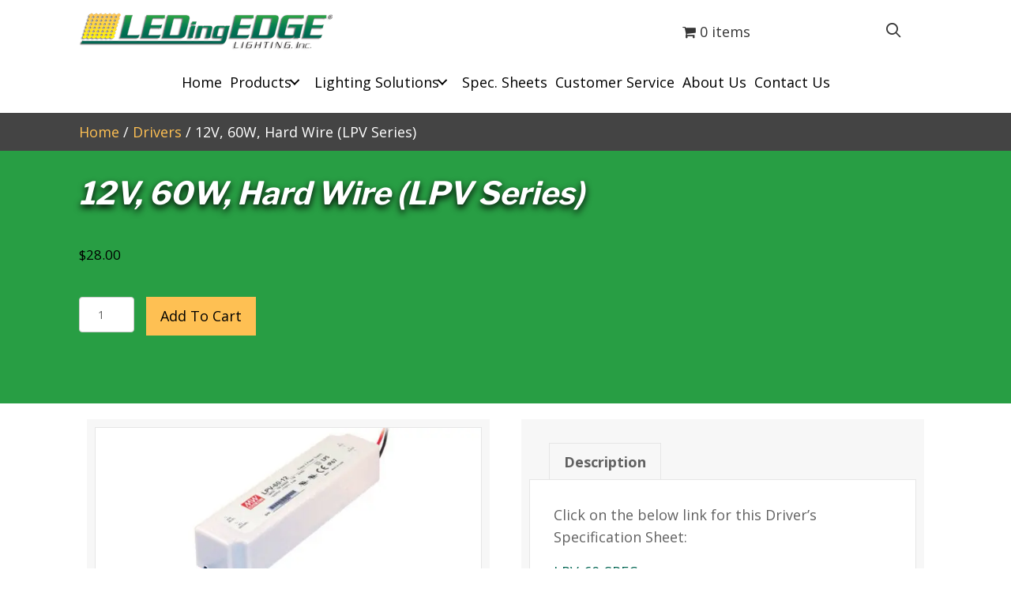

--- FILE ---
content_type: text/html; charset=UTF-8
request_url: https://ledingedge.com/product/60w-constant-voltage-constant-current-led-driver/
body_size: 38432
content:
<!DOCTYPE html>
<html lang="en-US">
<head> <script>
var gform;gform||(document.addEventListener("gform_main_scripts_loaded",function(){gform.scriptsLoaded=!0}),document.addEventListener("gform/theme/scripts_loaded",function(){gform.themeScriptsLoaded=!0}),window.addEventListener("DOMContentLoaded",function(){gform.domLoaded=!0}),gform={domLoaded:!1,scriptsLoaded:!1,themeScriptsLoaded:!1,isFormEditor:()=>"function"==typeof InitializeEditor,callIfLoaded:function(o){return!(!gform.domLoaded||!gform.scriptsLoaded||!gform.themeScriptsLoaded&&!gform.isFormEditor()||(gform.isFormEditor()&&console.warn("The use of gform.initializeOnLoaded() is deprecated in the form editor context and will be removed in Gravity Forms 3.1."),o(),0))},initializeOnLoaded:function(o){gform.callIfLoaded(o)||(document.addEventListener("gform_main_scripts_loaded",()=>{gform.scriptsLoaded=!0,gform.callIfLoaded(o)}),document.addEventListener("gform/theme/scripts_loaded",()=>{gform.themeScriptsLoaded=!0,gform.callIfLoaded(o)}),window.addEventListener("DOMContentLoaded",()=>{gform.domLoaded=!0,gform.callIfLoaded(o)}))},hooks:{action:{},filter:{}},addAction:function(o,r,e,t){gform.addHook("action",o,r,e,t)},addFilter:function(o,r,e,t){gform.addHook("filter",o,r,e,t)},doAction:function(o){gform.doHook("action",o,arguments)},applyFilters:function(o){return gform.doHook("filter",o,arguments)},removeAction:function(o,r){gform.removeHook("action",o,r)},removeFilter:function(o,r,e){gform.removeHook("filter",o,r,e)},addHook:function(o,r,e,t,n){null==gform.hooks[o][r]&&(gform.hooks[o][r]=[]);var d=gform.hooks[o][r];null==n&&(n=r+"_"+d.length),gform.hooks[o][r].push({tag:n,callable:e,priority:t=null==t?10:t})},doHook:function(r,o,e){var t;if(e=Array.prototype.slice.call(e,1),null!=gform.hooks[r][o]&&((o=gform.hooks[r][o]).sort(function(o,r){return o.priority-r.priority}),o.forEach(function(o){"function"!=typeof(t=o.callable)&&(t=window[t]),"action"==r?t.apply(null,e):e[0]=t.apply(null,e)})),"filter"==r)return e[0]},removeHook:function(o,r,t,n){var e;null!=gform.hooks[o][r]&&(e=(e=gform.hooks[o][r]).filter(function(o,r,e){return!!(null!=n&&n!=o.tag||null!=t&&t!=o.priority)}),gform.hooks[o][r]=e)}});
</script>
<meta charset="UTF-8" /><script>if(navigator.userAgent.match(/MSIE|Internet Explorer/i)||navigator.userAgent.match(/Trident\/7\..*?rv:11/i)){var href=document.location.href;if(!href.match(/[?&]nowprocket/)){if(href.indexOf("?")==-1){if(href.indexOf("#")==-1){document.location.href=href+"?nowprocket=1"}else{document.location.href=href.replace("#","?nowprocket=1#")}}else{if(href.indexOf("#")==-1){document.location.href=href+"&nowprocket=1"}else{document.location.href=href.replace("#","&nowprocket=1#")}}}}</script><script>(()=>{class RocketLazyLoadScripts{constructor(){this.v="2.0.4",this.userEvents=["keydown","keyup","mousedown","mouseup","mousemove","mouseover","mouseout","touchmove","touchstart","touchend","touchcancel","wheel","click","dblclick","input"],this.attributeEvents=["onblur","onclick","oncontextmenu","ondblclick","onfocus","onmousedown","onmouseenter","onmouseleave","onmousemove","onmouseout","onmouseover","onmouseup","onmousewheel","onscroll","onsubmit"]}async t(){this.i(),this.o(),/iP(ad|hone)/.test(navigator.userAgent)&&this.h(),this.u(),this.l(this),this.m(),this.k(this),this.p(this),this._(),await Promise.all([this.R(),this.L()]),this.lastBreath=Date.now(),this.S(this),this.P(),this.D(),this.O(),this.M(),await this.C(this.delayedScripts.normal),await this.C(this.delayedScripts.defer),await this.C(this.delayedScripts.async),await this.T(),await this.F(),await this.j(),await this.A(),window.dispatchEvent(new Event("rocket-allScriptsLoaded")),this.everythingLoaded=!0,this.lastTouchEnd&&await new Promise(t=>setTimeout(t,500-Date.now()+this.lastTouchEnd)),this.I(),this.H(),this.U(),this.W()}i(){this.CSPIssue=sessionStorage.getItem("rocketCSPIssue"),document.addEventListener("securitypolicyviolation",t=>{this.CSPIssue||"script-src-elem"!==t.violatedDirective||"data"!==t.blockedURI||(this.CSPIssue=!0,sessionStorage.setItem("rocketCSPIssue",!0))},{isRocket:!0})}o(){window.addEventListener("pageshow",t=>{this.persisted=t.persisted,this.realWindowLoadedFired=!0},{isRocket:!0}),window.addEventListener("pagehide",()=>{this.onFirstUserAction=null},{isRocket:!0})}h(){let t;function e(e){t=e}window.addEventListener("touchstart",e,{isRocket:!0}),window.addEventListener("touchend",function i(o){o.changedTouches[0]&&t.changedTouches[0]&&Math.abs(o.changedTouches[0].pageX-t.changedTouches[0].pageX)<10&&Math.abs(o.changedTouches[0].pageY-t.changedTouches[0].pageY)<10&&o.timeStamp-t.timeStamp<200&&(window.removeEventListener("touchstart",e,{isRocket:!0}),window.removeEventListener("touchend",i,{isRocket:!0}),"INPUT"===o.target.tagName&&"text"===o.target.type||(o.target.dispatchEvent(new TouchEvent("touchend",{target:o.target,bubbles:!0})),o.target.dispatchEvent(new MouseEvent("mouseover",{target:o.target,bubbles:!0})),o.target.dispatchEvent(new PointerEvent("click",{target:o.target,bubbles:!0,cancelable:!0,detail:1,clientX:o.changedTouches[0].clientX,clientY:o.changedTouches[0].clientY})),event.preventDefault()))},{isRocket:!0})}q(t){this.userActionTriggered||("mousemove"!==t.type||this.firstMousemoveIgnored?"keyup"===t.type||"mouseover"===t.type||"mouseout"===t.type||(this.userActionTriggered=!0,this.onFirstUserAction&&this.onFirstUserAction()):this.firstMousemoveIgnored=!0),"click"===t.type&&t.preventDefault(),t.stopPropagation(),t.stopImmediatePropagation(),"touchstart"===this.lastEvent&&"touchend"===t.type&&(this.lastTouchEnd=Date.now()),"click"===t.type&&(this.lastTouchEnd=0),this.lastEvent=t.type,t.composedPath&&t.composedPath()[0].getRootNode()instanceof ShadowRoot&&(t.rocketTarget=t.composedPath()[0]),this.savedUserEvents.push(t)}u(){this.savedUserEvents=[],this.userEventHandler=this.q.bind(this),this.userEvents.forEach(t=>window.addEventListener(t,this.userEventHandler,{passive:!1,isRocket:!0})),document.addEventListener("visibilitychange",this.userEventHandler,{isRocket:!0})}U(){this.userEvents.forEach(t=>window.removeEventListener(t,this.userEventHandler,{passive:!1,isRocket:!0})),document.removeEventListener("visibilitychange",this.userEventHandler,{isRocket:!0}),this.savedUserEvents.forEach(t=>{(t.rocketTarget||t.target).dispatchEvent(new window[t.constructor.name](t.type,t))})}m(){const t="return false",e=Array.from(this.attributeEvents,t=>"data-rocket-"+t),i="["+this.attributeEvents.join("],[")+"]",o="[data-rocket-"+this.attributeEvents.join("],[data-rocket-")+"]",s=(e,i,o)=>{o&&o!==t&&(e.setAttribute("data-rocket-"+i,o),e["rocket"+i]=new Function("event",o),e.setAttribute(i,t))};new MutationObserver(t=>{for(const n of t)"attributes"===n.type&&(n.attributeName.startsWith("data-rocket-")||this.everythingLoaded?n.attributeName.startsWith("data-rocket-")&&this.everythingLoaded&&this.N(n.target,n.attributeName.substring(12)):s(n.target,n.attributeName,n.target.getAttribute(n.attributeName))),"childList"===n.type&&n.addedNodes.forEach(t=>{if(t.nodeType===Node.ELEMENT_NODE)if(this.everythingLoaded)for(const i of[t,...t.querySelectorAll(o)])for(const t of i.getAttributeNames())e.includes(t)&&this.N(i,t.substring(12));else for(const e of[t,...t.querySelectorAll(i)])for(const t of e.getAttributeNames())this.attributeEvents.includes(t)&&s(e,t,e.getAttribute(t))})}).observe(document,{subtree:!0,childList:!0,attributeFilter:[...this.attributeEvents,...e]})}I(){this.attributeEvents.forEach(t=>{document.querySelectorAll("[data-rocket-"+t+"]").forEach(e=>{this.N(e,t)})})}N(t,e){const i=t.getAttribute("data-rocket-"+e);i&&(t.setAttribute(e,i),t.removeAttribute("data-rocket-"+e))}k(t){Object.defineProperty(HTMLElement.prototype,"onclick",{get(){return this.rocketonclick||null},set(e){this.rocketonclick=e,this.setAttribute(t.everythingLoaded?"onclick":"data-rocket-onclick","this.rocketonclick(event)")}})}S(t){function e(e,i){let o=e[i];e[i]=null,Object.defineProperty(e,i,{get:()=>o,set(s){t.everythingLoaded?o=s:e["rocket"+i]=o=s}})}e(document,"onreadystatechange"),e(window,"onload"),e(window,"onpageshow");try{Object.defineProperty(document,"readyState",{get:()=>t.rocketReadyState,set(e){t.rocketReadyState=e},configurable:!0}),document.readyState="loading"}catch(t){console.log("WPRocket DJE readyState conflict, bypassing")}}l(t){this.originalAddEventListener=EventTarget.prototype.addEventListener,this.originalRemoveEventListener=EventTarget.prototype.removeEventListener,this.savedEventListeners=[],EventTarget.prototype.addEventListener=function(e,i,o){o&&o.isRocket||!t.B(e,this)&&!t.userEvents.includes(e)||t.B(e,this)&&!t.userActionTriggered||e.startsWith("rocket-")||t.everythingLoaded?t.originalAddEventListener.call(this,e,i,o):(t.savedEventListeners.push({target:this,remove:!1,type:e,func:i,options:o}),"mouseenter"!==e&&"mouseleave"!==e||t.originalAddEventListener.call(this,e,t.savedUserEvents.push,o))},EventTarget.prototype.removeEventListener=function(e,i,o){o&&o.isRocket||!t.B(e,this)&&!t.userEvents.includes(e)||t.B(e,this)&&!t.userActionTriggered||e.startsWith("rocket-")||t.everythingLoaded?t.originalRemoveEventListener.call(this,e,i,o):t.savedEventListeners.push({target:this,remove:!0,type:e,func:i,options:o})}}J(t,e){this.savedEventListeners=this.savedEventListeners.filter(i=>{let o=i.type,s=i.target||window;return e!==o||t!==s||(this.B(o,s)&&(i.type="rocket-"+o),this.$(i),!1)})}H(){EventTarget.prototype.addEventListener=this.originalAddEventListener,EventTarget.prototype.removeEventListener=this.originalRemoveEventListener,this.savedEventListeners.forEach(t=>this.$(t))}$(t){t.remove?this.originalRemoveEventListener.call(t.target,t.type,t.func,t.options):this.originalAddEventListener.call(t.target,t.type,t.func,t.options)}p(t){let e;function i(e){return t.everythingLoaded?e:e.split(" ").map(t=>"load"===t||t.startsWith("load.")?"rocket-jquery-load":t).join(" ")}function o(o){function s(e){const s=o.fn[e];o.fn[e]=o.fn.init.prototype[e]=function(){return this[0]===window&&t.userActionTriggered&&("string"==typeof arguments[0]||arguments[0]instanceof String?arguments[0]=i(arguments[0]):"object"==typeof arguments[0]&&Object.keys(arguments[0]).forEach(t=>{const e=arguments[0][t];delete arguments[0][t],arguments[0][i(t)]=e})),s.apply(this,arguments),this}}if(o&&o.fn&&!t.allJQueries.includes(o)){const e={DOMContentLoaded:[],"rocket-DOMContentLoaded":[]};for(const t in e)document.addEventListener(t,()=>{e[t].forEach(t=>t())},{isRocket:!0});o.fn.ready=o.fn.init.prototype.ready=function(i){function s(){parseInt(o.fn.jquery)>2?setTimeout(()=>i.bind(document)(o)):i.bind(document)(o)}return"function"==typeof i&&(t.realDomReadyFired?!t.userActionTriggered||t.fauxDomReadyFired?s():e["rocket-DOMContentLoaded"].push(s):e.DOMContentLoaded.push(s)),o([])},s("on"),s("one"),s("off"),t.allJQueries.push(o)}e=o}t.allJQueries=[],o(window.jQuery),Object.defineProperty(window,"jQuery",{get:()=>e,set(t){o(t)}})}P(){const t=new Map;document.write=document.writeln=function(e){const i=document.currentScript,o=document.createRange(),s=i.parentElement;let n=t.get(i);void 0===n&&(n=i.nextSibling,t.set(i,n));const c=document.createDocumentFragment();o.setStart(c,0),c.appendChild(o.createContextualFragment(e)),s.insertBefore(c,n)}}async R(){return new Promise(t=>{this.userActionTriggered?t():this.onFirstUserAction=t})}async L(){return new Promise(t=>{document.addEventListener("DOMContentLoaded",()=>{this.realDomReadyFired=!0,t()},{isRocket:!0})})}async j(){return this.realWindowLoadedFired?Promise.resolve():new Promise(t=>{window.addEventListener("load",t,{isRocket:!0})})}M(){this.pendingScripts=[];this.scriptsMutationObserver=new MutationObserver(t=>{for(const e of t)e.addedNodes.forEach(t=>{"SCRIPT"!==t.tagName||t.noModule||t.isWPRocket||this.pendingScripts.push({script:t,promise:new Promise(e=>{const i=()=>{const i=this.pendingScripts.findIndex(e=>e.script===t);i>=0&&this.pendingScripts.splice(i,1),e()};t.addEventListener("load",i,{isRocket:!0}),t.addEventListener("error",i,{isRocket:!0}),setTimeout(i,1e3)})})})}),this.scriptsMutationObserver.observe(document,{childList:!0,subtree:!0})}async F(){await this.X(),this.pendingScripts.length?(await this.pendingScripts[0].promise,await this.F()):this.scriptsMutationObserver.disconnect()}D(){this.delayedScripts={normal:[],async:[],defer:[]},document.querySelectorAll("script[type$=rocketlazyloadscript]").forEach(t=>{t.hasAttribute("data-rocket-src")?t.hasAttribute("async")&&!1!==t.async?this.delayedScripts.async.push(t):t.hasAttribute("defer")&&!1!==t.defer||"module"===t.getAttribute("data-rocket-type")?this.delayedScripts.defer.push(t):this.delayedScripts.normal.push(t):this.delayedScripts.normal.push(t)})}async _(){await this.L();let t=[];document.querySelectorAll("script[type$=rocketlazyloadscript][data-rocket-src]").forEach(e=>{let i=e.getAttribute("data-rocket-src");if(i&&!i.startsWith("data:")){i.startsWith("//")&&(i=location.protocol+i);try{const o=new URL(i).origin;o!==location.origin&&t.push({src:o,crossOrigin:e.crossOrigin||"module"===e.getAttribute("data-rocket-type")})}catch(t){}}}),t=[...new Map(t.map(t=>[JSON.stringify(t),t])).values()],this.Y(t,"preconnect")}async G(t){if(await this.K(),!0!==t.noModule||!("noModule"in HTMLScriptElement.prototype))return new Promise(e=>{let i;function o(){(i||t).setAttribute("data-rocket-status","executed"),e()}try{if(navigator.userAgent.includes("Firefox/")||""===navigator.vendor||this.CSPIssue)i=document.createElement("script"),[...t.attributes].forEach(t=>{let e=t.nodeName;"type"!==e&&("data-rocket-type"===e&&(e="type"),"data-rocket-src"===e&&(e="src"),i.setAttribute(e,t.nodeValue))}),t.text&&(i.text=t.text),t.nonce&&(i.nonce=t.nonce),i.hasAttribute("src")?(i.addEventListener("load",o,{isRocket:!0}),i.addEventListener("error",()=>{i.setAttribute("data-rocket-status","failed-network"),e()},{isRocket:!0}),setTimeout(()=>{i.isConnected||e()},1)):(i.text=t.text,o()),i.isWPRocket=!0,t.parentNode.replaceChild(i,t);else{const i=t.getAttribute("data-rocket-type"),s=t.getAttribute("data-rocket-src");i?(t.type=i,t.removeAttribute("data-rocket-type")):t.removeAttribute("type"),t.addEventListener("load",o,{isRocket:!0}),t.addEventListener("error",i=>{this.CSPIssue&&i.target.src.startsWith("data:")?(console.log("WPRocket: CSP fallback activated"),t.removeAttribute("src"),this.G(t).then(e)):(t.setAttribute("data-rocket-status","failed-network"),e())},{isRocket:!0}),s?(t.fetchPriority="high",t.removeAttribute("data-rocket-src"),t.src=s):t.src="data:text/javascript;base64,"+window.btoa(unescape(encodeURIComponent(t.text)))}}catch(i){t.setAttribute("data-rocket-status","failed-transform"),e()}});t.setAttribute("data-rocket-status","skipped")}async C(t){const e=t.shift();return e?(e.isConnected&&await this.G(e),this.C(t)):Promise.resolve()}O(){this.Y([...this.delayedScripts.normal,...this.delayedScripts.defer,...this.delayedScripts.async],"preload")}Y(t,e){this.trash=this.trash||[];let i=!0;var o=document.createDocumentFragment();t.forEach(t=>{const s=t.getAttribute&&t.getAttribute("data-rocket-src")||t.src;if(s&&!s.startsWith("data:")){const n=document.createElement("link");n.href=s,n.rel=e,"preconnect"!==e&&(n.as="script",n.fetchPriority=i?"high":"low"),t.getAttribute&&"module"===t.getAttribute("data-rocket-type")&&(n.crossOrigin=!0),t.crossOrigin&&(n.crossOrigin=t.crossOrigin),t.integrity&&(n.integrity=t.integrity),t.nonce&&(n.nonce=t.nonce),o.appendChild(n),this.trash.push(n),i=!1}}),document.head.appendChild(o)}W(){this.trash.forEach(t=>t.remove())}async T(){try{document.readyState="interactive"}catch(t){}this.fauxDomReadyFired=!0;try{await this.K(),this.J(document,"readystatechange"),document.dispatchEvent(new Event("rocket-readystatechange")),await this.K(),document.rocketonreadystatechange&&document.rocketonreadystatechange(),await this.K(),this.J(document,"DOMContentLoaded"),document.dispatchEvent(new Event("rocket-DOMContentLoaded")),await this.K(),this.J(window,"DOMContentLoaded"),window.dispatchEvent(new Event("rocket-DOMContentLoaded"))}catch(t){console.error(t)}}async A(){try{document.readyState="complete"}catch(t){}try{await this.K(),this.J(document,"readystatechange"),document.dispatchEvent(new Event("rocket-readystatechange")),await this.K(),document.rocketonreadystatechange&&document.rocketonreadystatechange(),await this.K(),this.J(window,"load"),window.dispatchEvent(new Event("rocket-load")),await this.K(),window.rocketonload&&window.rocketonload(),await this.K(),this.allJQueries.forEach(t=>t(window).trigger("rocket-jquery-load")),await this.K(),this.J(window,"pageshow");const t=new Event("rocket-pageshow");t.persisted=this.persisted,window.dispatchEvent(t),await this.K(),window.rocketonpageshow&&window.rocketonpageshow({persisted:this.persisted})}catch(t){console.error(t)}}async K(){Date.now()-this.lastBreath>45&&(await this.X(),this.lastBreath=Date.now())}async X(){return document.hidden?new Promise(t=>setTimeout(t)):new Promise(t=>requestAnimationFrame(t))}B(t,e){return e===document&&"readystatechange"===t||(e===document&&"DOMContentLoaded"===t||(e===window&&"DOMContentLoaded"===t||(e===window&&"load"===t||e===window&&"pageshow"===t)))}static run(){(new RocketLazyLoadScripts).t()}}RocketLazyLoadScripts.run()})();</script>

<meta name='viewport' content='width=device-width, initial-scale=1.0' />
<meta http-equiv='X-UA-Compatible' content='IE=edge' />
<link rel="profile" href="https://gmpg.org/xfn/11" />
<!-- Global site tag (gtag.js) - Google Analytics -->
<script type="rocketlazyloadscript" async data-rocket-src="https://www.googletagmanager.com/gtag/js?id=UA-175878696-1"></script>
<script type="rocketlazyloadscript">
  window.dataLayer = window.dataLayer || [];
  function gtag(){dataLayer.push(arguments);}
  gtag('js', new Date());

  gtag('config', 'UA-175878696-1');
</script><meta name='robots' content='index, follow, max-image-preview:large, max-snippet:-1, max-video-preview:-1' />
	<style>img:is([sizes="auto" i], [sizes^="auto," i]) { contain-intrinsic-size: 3000px 1500px }</style>
	
	<!-- This site is optimized with the Yoast SEO plugin v26.7 - https://yoast.com/wordpress/plugins/seo/ -->
	<title>Constant Current LED Driver - LEDing Edge Lighting</title>
<link data-rocket-preload as="style" href="https://fonts.googleapis.com/css?family=Open%20Sans%3A300%2C400%2C700%2C400%7CLibre%20Franklin%3A700&#038;display=swap" rel="preload">
<link href="https://fonts.googleapis.com/css?family=Open%20Sans%3A300%2C400%2C700%2C400%7CLibre%20Franklin%3A700&#038;display=swap" media="print" onload="this.media=&#039;all&#039;" rel="stylesheet">
<noscript data-wpr-hosted-gf-parameters=""><link rel="stylesheet" href="https://fonts.googleapis.com/css?family=Open%20Sans%3A300%2C400%2C700%2C400%7CLibre%20Franklin%3A700&#038;display=swap"></noscript>
	<meta name="description" content="60w constant voltage, constant current led driver. Visit us for more details." />
	<link rel="canonical" href="https://ledingedge.com/product/60w-constant-voltage-constant-current-led-driver/" />
	<meta property="og:locale" content="en_US" />
	<meta property="og:type" content="article" />
	<meta property="og:title" content="Constant Current LED Driver - LEDing Edge Lighting" />
	<meta property="og:description" content="60w constant voltage, constant current led driver. Visit us for more details." />
	<meta property="og:url" content="https://ledingedge.com/product/60w-constant-voltage-constant-current-led-driver/" />
	<meta property="og:site_name" content="LEDingEdge Lighting Inc." />
	<meta property="article:modified_time" content="2023-07-19T18:55:27+00:00" />
	<meta property="og:image" content="https://ledingedge.com/wp-content/uploads/2020/07/LPV-60-12-1.jpg" />
	<meta property="og:image:width" content="800" />
	<meta property="og:image:height" content="360" />
	<meta property="og:image:type" content="image/jpeg" />
	<meta name="twitter:card" content="summary_large_image" />
	<meta name="twitter:label1" content="Est. reading time" />
	<meta name="twitter:data1" content="1 minute" />
	<script type="application/ld+json" class="yoast-schema-graph">{"@context":"https://schema.org","@graph":[{"@type":"WebPage","@id":"https://ledingedge.com/product/60w-constant-voltage-constant-current-led-driver/","url":"https://ledingedge.com/product/60w-constant-voltage-constant-current-led-driver/","name":"Constant Current LED Driver - LEDing Edge Lighting","isPartOf":{"@id":"https://ledingedge.com/#website"},"primaryImageOfPage":{"@id":"https://ledingedge.com/product/60w-constant-voltage-constant-current-led-driver/#primaryimage"},"image":{"@id":"https://ledingedge.com/product/60w-constant-voltage-constant-current-led-driver/#primaryimage"},"thumbnailUrl":"https://ledingedge.com/wp-content/uploads/2020/07/LPV-60-12-1.jpg","datePublished":"2020-07-28T13:15:46+00:00","dateModified":"2023-07-19T18:55:27+00:00","description":"60w constant voltage, constant current led driver. Visit us for more details.","breadcrumb":{"@id":"https://ledingedge.com/product/60w-constant-voltage-constant-current-led-driver/#breadcrumb"},"inLanguage":"en-US","potentialAction":[{"@type":"ReadAction","target":["https://ledingedge.com/product/60w-constant-voltage-constant-current-led-driver/"]}]},{"@type":"ImageObject","inLanguage":"en-US","@id":"https://ledingedge.com/product/60w-constant-voltage-constant-current-led-driver/#primaryimage","url":"https://ledingedge.com/wp-content/uploads/2020/07/LPV-60-12-1.jpg","contentUrl":"https://ledingedge.com/wp-content/uploads/2020/07/LPV-60-12-1.jpg","width":800,"height":360,"caption":"LEDingEdge Lighting Inc"},{"@type":"BreadcrumbList","@id":"https://ledingedge.com/product/60w-constant-voltage-constant-current-led-driver/#breadcrumb","itemListElement":[{"@type":"ListItem","position":1,"name":"Home","item":"https://ledingedge.com/"},{"@type":"ListItem","position":2,"name":"Products","item":"https://ledingedge.com/products/"},{"@type":"ListItem","position":3,"name":"12V, 60W, Hard Wire (LPV Series)"}]},{"@type":"WebSite","@id":"https://ledingedge.com/#website","url":"https://ledingedge.com/","name":"LEDingEdge Lighting Inc.","description":"Putting Your Products In The Best Light","potentialAction":[{"@type":"SearchAction","target":{"@type":"EntryPoint","urlTemplate":"https://ledingedge.com/?s={search_term_string}"},"query-input":{"@type":"PropertyValueSpecification","valueRequired":true,"valueName":"search_term_string"}}],"inLanguage":"en-US"}]}</script>
	<!-- / Yoast SEO plugin. -->


<link rel='dns-prefetch' href='//fonts.googleapis.com' />
<link href='https://fonts.gstatic.com' crossorigin rel='preconnect' />
<link rel="alternate" type="application/rss+xml" title="LEDingEdge Lighting Inc. &raquo; Feed" href="https://ledingedge.com/feed/" />
<link rel="alternate" type="application/rss+xml" title="LEDingEdge Lighting Inc. &raquo; Comments Feed" href="https://ledingedge.com/comments/feed/" />
<link rel="preload" href="https://ledingedge.com/wp-content/plugins/bb-plugin/fonts/fontawesome/5.15.4/webfonts/fa-solid-900.woff2" as="font" type="font/woff2" crossorigin="anonymous">
		<style>
			.lazyload,
			.lazyloading {
				max-width: 100%;
			}
		</style>
		<link rel='stylesheet' id='stripe-main-styles-css' href='https://ledingedge.com/wp-content/mu-plugins/vendor/godaddy/mwc-core/assets/css/stripe-settings.css' media='all' />
<link rel='stylesheet' id='godaddy-payments-payinperson-main-styles-css' href='https://ledingedge.com/wp-content/mu-plugins/vendor/godaddy/mwc-core/assets/css/pay-in-person-method.css' media='all' />
<style id='wp-emoji-styles-inline-css'>

	img.wp-smiley, img.emoji {
		display: inline !important;
		border: none !important;
		box-shadow: none !important;
		height: 1em !important;
		width: 1em !important;
		margin: 0 0.07em !important;
		vertical-align: -0.1em !important;
		background: none !important;
		padding: 0 !important;
	}
</style>
<link rel='stylesheet' id='wp-block-library-css' href='https://ledingedge.com/wp-includes/css/dist/block-library/style.min.css?ver=6.8.3' media='all' />
<style id='wp-block-library-theme-inline-css'>
.wp-block-audio :where(figcaption){color:#555;font-size:13px;text-align:center}.is-dark-theme .wp-block-audio :where(figcaption){color:#ffffffa6}.wp-block-audio{margin:0 0 1em}.wp-block-code{border:1px solid #ccc;border-radius:4px;font-family:Menlo,Consolas,monaco,monospace;padding:.8em 1em}.wp-block-embed :where(figcaption){color:#555;font-size:13px;text-align:center}.is-dark-theme .wp-block-embed :where(figcaption){color:#ffffffa6}.wp-block-embed{margin:0 0 1em}.blocks-gallery-caption{color:#555;font-size:13px;text-align:center}.is-dark-theme .blocks-gallery-caption{color:#ffffffa6}:root :where(.wp-block-image figcaption){color:#555;font-size:13px;text-align:center}.is-dark-theme :root :where(.wp-block-image figcaption){color:#ffffffa6}.wp-block-image{margin:0 0 1em}.wp-block-pullquote{border-bottom:4px solid;border-top:4px solid;color:currentColor;margin-bottom:1.75em}.wp-block-pullquote cite,.wp-block-pullquote footer,.wp-block-pullquote__citation{color:currentColor;font-size:.8125em;font-style:normal;text-transform:uppercase}.wp-block-quote{border-left:.25em solid;margin:0 0 1.75em;padding-left:1em}.wp-block-quote cite,.wp-block-quote footer{color:currentColor;font-size:.8125em;font-style:normal;position:relative}.wp-block-quote:where(.has-text-align-right){border-left:none;border-right:.25em solid;padding-left:0;padding-right:1em}.wp-block-quote:where(.has-text-align-center){border:none;padding-left:0}.wp-block-quote.is-large,.wp-block-quote.is-style-large,.wp-block-quote:where(.is-style-plain){border:none}.wp-block-search .wp-block-search__label{font-weight:700}.wp-block-search__button{border:1px solid #ccc;padding:.375em .625em}:where(.wp-block-group.has-background){padding:1.25em 2.375em}.wp-block-separator.has-css-opacity{opacity:.4}.wp-block-separator{border:none;border-bottom:2px solid;margin-left:auto;margin-right:auto}.wp-block-separator.has-alpha-channel-opacity{opacity:1}.wp-block-separator:not(.is-style-wide):not(.is-style-dots){width:100px}.wp-block-separator.has-background:not(.is-style-dots){border-bottom:none;height:1px}.wp-block-separator.has-background:not(.is-style-wide):not(.is-style-dots){height:2px}.wp-block-table{margin:0 0 1em}.wp-block-table td,.wp-block-table th{word-break:normal}.wp-block-table :where(figcaption){color:#555;font-size:13px;text-align:center}.is-dark-theme .wp-block-table :where(figcaption){color:#ffffffa6}.wp-block-video :where(figcaption){color:#555;font-size:13px;text-align:center}.is-dark-theme .wp-block-video :where(figcaption){color:#ffffffa6}.wp-block-video{margin:0 0 1em}:root :where(.wp-block-template-part.has-background){margin-bottom:0;margin-top:0;padding:1.25em 2.375em}
</style>
<style id='classic-theme-styles-inline-css'>
/*! This file is auto-generated */
.wp-block-button__link{color:#fff;background-color:#32373c;border-radius:9999px;box-shadow:none;text-decoration:none;padding:calc(.667em + 2px) calc(1.333em + 2px);font-size:1.125em}.wp-block-file__button{background:#32373c;color:#fff;text-decoration:none}
</style>
<style id='global-styles-inline-css'>
:root{--wp--preset--aspect-ratio--square: 1;--wp--preset--aspect-ratio--4-3: 4/3;--wp--preset--aspect-ratio--3-4: 3/4;--wp--preset--aspect-ratio--3-2: 3/2;--wp--preset--aspect-ratio--2-3: 2/3;--wp--preset--aspect-ratio--16-9: 16/9;--wp--preset--aspect-ratio--9-16: 9/16;--wp--preset--color--black: #000000;--wp--preset--color--cyan-bluish-gray: #abb8c3;--wp--preset--color--white: #ffffff;--wp--preset--color--pale-pink: #f78da7;--wp--preset--color--vivid-red: #cf2e2e;--wp--preset--color--luminous-vivid-orange: #ff6900;--wp--preset--color--luminous-vivid-amber: #fcb900;--wp--preset--color--light-green-cyan: #7bdcb5;--wp--preset--color--vivid-green-cyan: #00d084;--wp--preset--color--pale-cyan-blue: #8ed1fc;--wp--preset--color--vivid-cyan-blue: #0693e3;--wp--preset--color--vivid-purple: #9b51e0;--wp--preset--color--fl-heading-text: #343131;--wp--preset--color--fl-body-bg: #ffffff;--wp--preset--color--fl-body-text: #616161;--wp--preset--color--fl-accent: #046754;--wp--preset--color--fl-accent-hover: #289e44;--wp--preset--color--fl-topbar-bg: #ffffff;--wp--preset--color--fl-topbar-text: #000000;--wp--preset--color--fl-topbar-link: #428bca;--wp--preset--color--fl-topbar-hover: #428bca;--wp--preset--color--fl-header-bg: #ffffff;--wp--preset--color--fl-header-text: #000000;--wp--preset--color--fl-header-link: #428bca;--wp--preset--color--fl-header-hover: #428bca;--wp--preset--color--fl-nav-bg: #ffffff;--wp--preset--color--fl-nav-link: #428bca;--wp--preset--color--fl-nav-hover: #428bca;--wp--preset--color--fl-content-bg: #ffffff;--wp--preset--color--fl-footer-widgets-bg: #ffffff;--wp--preset--color--fl-footer-widgets-text: #000000;--wp--preset--color--fl-footer-widgets-link: #428bca;--wp--preset--color--fl-footer-widgets-hover: #428bca;--wp--preset--color--fl-footer-bg: #ffffff;--wp--preset--color--fl-footer-text: #000000;--wp--preset--color--fl-footer-link: #428bca;--wp--preset--color--fl-footer-hover: #428bca;--wp--preset--gradient--vivid-cyan-blue-to-vivid-purple: linear-gradient(135deg,rgba(6,147,227,1) 0%,rgb(155,81,224) 100%);--wp--preset--gradient--light-green-cyan-to-vivid-green-cyan: linear-gradient(135deg,rgb(122,220,180) 0%,rgb(0,208,130) 100%);--wp--preset--gradient--luminous-vivid-amber-to-luminous-vivid-orange: linear-gradient(135deg,rgba(252,185,0,1) 0%,rgba(255,105,0,1) 100%);--wp--preset--gradient--luminous-vivid-orange-to-vivid-red: linear-gradient(135deg,rgba(255,105,0,1) 0%,rgb(207,46,46) 100%);--wp--preset--gradient--very-light-gray-to-cyan-bluish-gray: linear-gradient(135deg,rgb(238,238,238) 0%,rgb(169,184,195) 100%);--wp--preset--gradient--cool-to-warm-spectrum: linear-gradient(135deg,rgb(74,234,220) 0%,rgb(151,120,209) 20%,rgb(207,42,186) 40%,rgb(238,44,130) 60%,rgb(251,105,98) 80%,rgb(254,248,76) 100%);--wp--preset--gradient--blush-light-purple: linear-gradient(135deg,rgb(255,206,236) 0%,rgb(152,150,240) 100%);--wp--preset--gradient--blush-bordeaux: linear-gradient(135deg,rgb(254,205,165) 0%,rgb(254,45,45) 50%,rgb(107,0,62) 100%);--wp--preset--gradient--luminous-dusk: linear-gradient(135deg,rgb(255,203,112) 0%,rgb(199,81,192) 50%,rgb(65,88,208) 100%);--wp--preset--gradient--pale-ocean: linear-gradient(135deg,rgb(255,245,203) 0%,rgb(182,227,212) 50%,rgb(51,167,181) 100%);--wp--preset--gradient--electric-grass: linear-gradient(135deg,rgb(202,248,128) 0%,rgb(113,206,126) 100%);--wp--preset--gradient--midnight: linear-gradient(135deg,rgb(2,3,129) 0%,rgb(40,116,252) 100%);--wp--preset--font-size--small: 13px;--wp--preset--font-size--medium: 20px;--wp--preset--font-size--large: 36px;--wp--preset--font-size--x-large: 42px;--wp--preset--spacing--20: 0.44rem;--wp--preset--spacing--30: 0.67rem;--wp--preset--spacing--40: 1rem;--wp--preset--spacing--50: 1.5rem;--wp--preset--spacing--60: 2.25rem;--wp--preset--spacing--70: 3.38rem;--wp--preset--spacing--80: 5.06rem;--wp--preset--shadow--natural: 6px 6px 9px rgba(0, 0, 0, 0.2);--wp--preset--shadow--deep: 12px 12px 50px rgba(0, 0, 0, 0.4);--wp--preset--shadow--sharp: 6px 6px 0px rgba(0, 0, 0, 0.2);--wp--preset--shadow--outlined: 6px 6px 0px -3px rgba(255, 255, 255, 1), 6px 6px rgba(0, 0, 0, 1);--wp--preset--shadow--crisp: 6px 6px 0px rgba(0, 0, 0, 1);}:where(.is-layout-flex){gap: 0.5em;}:where(.is-layout-grid){gap: 0.5em;}body .is-layout-flex{display: flex;}.is-layout-flex{flex-wrap: wrap;align-items: center;}.is-layout-flex > :is(*, div){margin: 0;}body .is-layout-grid{display: grid;}.is-layout-grid > :is(*, div){margin: 0;}:where(.wp-block-columns.is-layout-flex){gap: 2em;}:where(.wp-block-columns.is-layout-grid){gap: 2em;}:where(.wp-block-post-template.is-layout-flex){gap: 1.25em;}:where(.wp-block-post-template.is-layout-grid){gap: 1.25em;}.has-black-color{color: var(--wp--preset--color--black) !important;}.has-cyan-bluish-gray-color{color: var(--wp--preset--color--cyan-bluish-gray) !important;}.has-white-color{color: var(--wp--preset--color--white) !important;}.has-pale-pink-color{color: var(--wp--preset--color--pale-pink) !important;}.has-vivid-red-color{color: var(--wp--preset--color--vivid-red) !important;}.has-luminous-vivid-orange-color{color: var(--wp--preset--color--luminous-vivid-orange) !important;}.has-luminous-vivid-amber-color{color: var(--wp--preset--color--luminous-vivid-amber) !important;}.has-light-green-cyan-color{color: var(--wp--preset--color--light-green-cyan) !important;}.has-vivid-green-cyan-color{color: var(--wp--preset--color--vivid-green-cyan) !important;}.has-pale-cyan-blue-color{color: var(--wp--preset--color--pale-cyan-blue) !important;}.has-vivid-cyan-blue-color{color: var(--wp--preset--color--vivid-cyan-blue) !important;}.has-vivid-purple-color{color: var(--wp--preset--color--vivid-purple) !important;}.has-black-background-color{background-color: var(--wp--preset--color--black) !important;}.has-cyan-bluish-gray-background-color{background-color: var(--wp--preset--color--cyan-bluish-gray) !important;}.has-white-background-color{background-color: var(--wp--preset--color--white) !important;}.has-pale-pink-background-color{background-color: var(--wp--preset--color--pale-pink) !important;}.has-vivid-red-background-color{background-color: var(--wp--preset--color--vivid-red) !important;}.has-luminous-vivid-orange-background-color{background-color: var(--wp--preset--color--luminous-vivid-orange) !important;}.has-luminous-vivid-amber-background-color{background-color: var(--wp--preset--color--luminous-vivid-amber) !important;}.has-light-green-cyan-background-color{background-color: var(--wp--preset--color--light-green-cyan) !important;}.has-vivid-green-cyan-background-color{background-color: var(--wp--preset--color--vivid-green-cyan) !important;}.has-pale-cyan-blue-background-color{background-color: var(--wp--preset--color--pale-cyan-blue) !important;}.has-vivid-cyan-blue-background-color{background-color: var(--wp--preset--color--vivid-cyan-blue) !important;}.has-vivid-purple-background-color{background-color: var(--wp--preset--color--vivid-purple) !important;}.has-black-border-color{border-color: var(--wp--preset--color--black) !important;}.has-cyan-bluish-gray-border-color{border-color: var(--wp--preset--color--cyan-bluish-gray) !important;}.has-white-border-color{border-color: var(--wp--preset--color--white) !important;}.has-pale-pink-border-color{border-color: var(--wp--preset--color--pale-pink) !important;}.has-vivid-red-border-color{border-color: var(--wp--preset--color--vivid-red) !important;}.has-luminous-vivid-orange-border-color{border-color: var(--wp--preset--color--luminous-vivid-orange) !important;}.has-luminous-vivid-amber-border-color{border-color: var(--wp--preset--color--luminous-vivid-amber) !important;}.has-light-green-cyan-border-color{border-color: var(--wp--preset--color--light-green-cyan) !important;}.has-vivid-green-cyan-border-color{border-color: var(--wp--preset--color--vivid-green-cyan) !important;}.has-pale-cyan-blue-border-color{border-color: var(--wp--preset--color--pale-cyan-blue) !important;}.has-vivid-cyan-blue-border-color{border-color: var(--wp--preset--color--vivid-cyan-blue) !important;}.has-vivid-purple-border-color{border-color: var(--wp--preset--color--vivid-purple) !important;}.has-vivid-cyan-blue-to-vivid-purple-gradient-background{background: var(--wp--preset--gradient--vivid-cyan-blue-to-vivid-purple) !important;}.has-light-green-cyan-to-vivid-green-cyan-gradient-background{background: var(--wp--preset--gradient--light-green-cyan-to-vivid-green-cyan) !important;}.has-luminous-vivid-amber-to-luminous-vivid-orange-gradient-background{background: var(--wp--preset--gradient--luminous-vivid-amber-to-luminous-vivid-orange) !important;}.has-luminous-vivid-orange-to-vivid-red-gradient-background{background: var(--wp--preset--gradient--luminous-vivid-orange-to-vivid-red) !important;}.has-very-light-gray-to-cyan-bluish-gray-gradient-background{background: var(--wp--preset--gradient--very-light-gray-to-cyan-bluish-gray) !important;}.has-cool-to-warm-spectrum-gradient-background{background: var(--wp--preset--gradient--cool-to-warm-spectrum) !important;}.has-blush-light-purple-gradient-background{background: var(--wp--preset--gradient--blush-light-purple) !important;}.has-blush-bordeaux-gradient-background{background: var(--wp--preset--gradient--blush-bordeaux) !important;}.has-luminous-dusk-gradient-background{background: var(--wp--preset--gradient--luminous-dusk) !important;}.has-pale-ocean-gradient-background{background: var(--wp--preset--gradient--pale-ocean) !important;}.has-electric-grass-gradient-background{background: var(--wp--preset--gradient--electric-grass) !important;}.has-midnight-gradient-background{background: var(--wp--preset--gradient--midnight) !important;}.has-small-font-size{font-size: var(--wp--preset--font-size--small) !important;}.has-medium-font-size{font-size: var(--wp--preset--font-size--medium) !important;}.has-large-font-size{font-size: var(--wp--preset--font-size--large) !important;}.has-x-large-font-size{font-size: var(--wp--preset--font-size--x-large) !important;}
:where(.wp-block-post-template.is-layout-flex){gap: 1.25em;}:where(.wp-block-post-template.is-layout-grid){gap: 1.25em;}
:where(.wp-block-columns.is-layout-flex){gap: 2em;}:where(.wp-block-columns.is-layout-grid){gap: 2em;}
:root :where(.wp-block-pullquote){font-size: 1.5em;line-height: 1.6;}
</style>
<link rel='stylesheet' id='cookie-notice-front-css' href='https://ledingedge.com/wp-content/plugins/cookie-notice/css/front.min.css?ver=2.5.11' media='all' />
<link rel='stylesheet' id='photoswipe-css' href='https://ledingedge.com/wp-content/plugins/woocommerce/assets/css/photoswipe/photoswipe.min.css?ver=10.4.3' media='all' />
<link rel='stylesheet' id='photoswipe-default-skin-css' href='https://ledingedge.com/wp-content/plugins/woocommerce/assets/css/photoswipe/default-skin/default-skin.min.css?ver=10.4.3' media='all' />
<link rel='stylesheet' id='woocommerce-layout-css' href='https://ledingedge.com/wp-content/plugins/woocommerce/assets/css/woocommerce-layout.css?ver=10.4.3' media='all' />
<link rel='stylesheet' id='woocommerce-smallscreen-css' href='https://ledingedge.com/wp-content/plugins/woocommerce/assets/css/woocommerce-smallscreen.css?ver=10.4.3' media='only screen and (max-width: 767px)' />
<link rel='stylesheet' id='woocommerce-general-css' href='https://ledingedge.com/wp-content/plugins/woocommerce/assets/css/woocommerce.css?ver=10.4.3' media='all' />
<style id='woocommerce-inline-inline-css'>
.woocommerce form .form-row .required { visibility: visible; }
</style>
<link rel='stylesheet' id='woopack-frontend-css' href='https://ledingedge.com/wp-content/plugins/woopack/assets/css/frontend.css?ver=1.5.11' media='all' />
<link rel='stylesheet' id='dashicons-css' href='https://ledingedge.com/wp-includes/css/dashicons.min.css?ver=6.8.3' media='all' />
<link rel='stylesheet' id='woocommerce-addons-css-css' href='https://ledingedge.com/wp-content/plugins/woocommerce-product-addons/assets/css/frontend/frontend.css?ver=6.4.6' media='all' />
<link rel='stylesheet' id='wp-components-css' href='https://ledingedge.com/wp-includes/css/dist/components/style.min.css?ver=6.8.3' media='all' />
<link rel='stylesheet' id='godaddy-styles-css' href='https://ledingedge.com/wp-content/mu-plugins/vendor/wpex/godaddy-launch/includes/Dependencies/GoDaddy/Styles/build/latest.css?ver=2.0.2' media='all' />
<link rel='stylesheet' id='ultimate-icons-css' href='https://ledingedge.com/wp-content/uploads/bb-plugin/icons/ultimate-icons/style.css?ver=2.10.0.4' media='all' />
<link rel='stylesheet' id='font-awesome-5-css' href='https://ledingedge.com/wp-content/plugins/bb-plugin/fonts/fontawesome/5.15.4/css/all.min.css?ver=2.10.0.4' media='all' />
<link rel='stylesheet' id='font-awesome-css' href='https://ledingedge.com/wp-content/plugins/bb-plugin/fonts/fontawesome/5.15.4/css/v4-shims.min.css?ver=2.10.0.4' media='all' />
<link rel='stylesheet' id='uabb-animate-css' href='https://ledingedge.com/wp-content/plugins/bb-ultimate-addon/modules/info-list/css/animate.css' media='all' />
<link rel='stylesheet' id='fl-builder-layout-bundle-f0f4a548a272215135229f838917764c-css' href='https://ledingedge.com/wp-content/uploads/bb-plugin/cache/f0f4a548a272215135229f838917764c-layout-bundle.css?ver=2.10.0.4-1.5.2.1-20251125200437' media='all' />
<link rel='stylesheet' id='cfvsw_swatches_product-css' href='https://ledingedge.com/wp-content/plugins/variation-swatches-woo/assets/css/swatches.css?ver=1.0.13' media='all' />
<style id='cfvsw_swatches_product-inline-css'>
.cfvsw-tooltip{background:#ffffff;color:#000000;} .cfvsw-tooltip:before{background:#ffffff;}:root {--cfvsw-swatches-font-size: 16px;--cfvsw-swatches-border-color: #000000;--cfvsw-swatches-border-color-hover: #00000080;--cfvsw-swatches-border-width: 1px;--cfvsw-swatches-tooltip-font-size: 12px;}
</style>
<link rel='stylesheet' id='swatches-and-photos-css' href='https://ledingedge.com/wp-content/plugins/woocommerce-variation-swatches-and-photos/assets/css/swatches-and-photos.css?ver=3.0.6' media='all' />
<link rel='stylesheet' id='dgwt-wcas-style-css' href='https://ledingedge.com/wp-content/plugins/ajax-search-for-woocommerce/assets/css/style.min.css?ver=1.32.2' media='all' />
<link rel='stylesheet' id='gd-core-css' href='https://ledingedge.com/wp-content/plugins/pws-core/public/css/GD-cORe-public.css?ver=4.1.0' media='all' />
<link rel='stylesheet' id='wpmenucart-icons-css' href='https://ledingedge.com/wp-content/plugins/wp-menu-cart-pro/assets/css/wpmenucart-icons-pro.min.css?ver=4.0.6' media='all' />
<style id='wpmenucart-icons-inline-css'>
@font-face {
	font-family:'WPMenuCart';
	src: url('https://ledingedge.com/wp-content/plugins/wp-menu-cart-pro/assets/fonts/WPMenuCart.eot');
	src: url('https://ledingedge.com/wp-content/plugins/wp-menu-cart-pro/assets/fonts/WPMenuCart.eot?#iefix') format('embedded-opentype'),
		 url('https://ledingedge.com/wp-content/plugins/wp-menu-cart-pro/assets/fonts/WPMenuCart.woff2') format('woff2'),
		 url('https://ledingedge.com/wp-content/plugins/wp-menu-cart-pro/assets/fonts/WPMenuCart.woff') format('woff'),
		 url('https://ledingedge.com/wp-content/plugins/wp-menu-cart-pro/assets/fonts/WPMenuCart.ttf') format('truetype'),
		 url('https://ledingedge.com/wp-content/plugins/wp-menu-cart-pro/assets/fonts/WPMenuCart.svg#WPMenuCart') format('svg');
	font-weight:normal;
	font-style:normal;
	font-display:swap;
}
</style>
<link rel='stylesheet' id='wpmenucart-css' href='https://ledingedge.com/wp-content/plugins/wp-menu-cart-pro/assets/css/wpmenucart-main.min.css?ver=4.0.6' media='all' />
<link rel='stylesheet' id='jquery-magnificpopup-css' href='https://ledingedge.com/wp-content/plugins/bb-plugin/css/jquery.magnificpopup.min.css?ver=2.10.0.4' media='all' />
<link rel='stylesheet' id='base-4-css' href='https://ledingedge.com/wp-content/themes/bb-theme/css/base-4.min.css?ver=1.7.19.1' media='all' />
<link rel='stylesheet' id='fl-automator-skin-css' href='https://ledingedge.com/wp-content/uploads/bb-theme/skin-6966888136afc.css?ver=1.7.19.1' media='all' />
<link rel='stylesheet' id='pp-animate-css' href='https://ledingedge.com/wp-content/plugins/bbpowerpack/assets/css/animate.min.css?ver=3.5.1' media='all' />

<script type="text/template" id="tmpl-variation-template">
	<div class="woocommerce-variation-description">{{{ data.variation.variation_description }}}</div>
	<div class="woocommerce-variation-price">{{{ data.variation.price_html }}}</div>
	<div class="woocommerce-variation-availability">{{{ data.variation.availability_html }}}</div>
</script>
<script type="text/template" id="tmpl-unavailable-variation-template">
	<p role="alert">Sorry, this product is unavailable. Please choose a different combination.</p>
</script>
<script src="https://ledingedge.com/wp-includes/js/jquery/jquery.min.js?ver=3.7.1" id="jquery-core-js" data-rocket-defer defer></script>
<script src="https://ledingedge.com/wp-includes/js/jquery/jquery-migrate.min.js?ver=3.4.1" id="jquery-migrate-js" data-rocket-defer defer></script>
<script type="rocketlazyloadscript" data-rocket-src="https://ledingedge.com/wp-includes/js/underscore.min.js?ver=1.13.7" id="underscore-js" data-rocket-defer defer></script>
<script id="wp-util-js-extra">
var _wpUtilSettings = {"ajax":{"url":"\/wp-admin\/admin-ajax.php"}};
</script>
<script type="rocketlazyloadscript" data-rocket-src="https://ledingedge.com/wp-includes/js/wp-util.min.js?ver=6.8.3" id="wp-util-js" data-rocket-defer defer></script>
<script type="rocketlazyloadscript" data-rocket-src="https://ledingedge.com/wp-content/plugins/woocommerce/assets/js/jquery-blockui/jquery.blockUI.min.js?ver=2.7.0-wc.10.4.3" id="wc-jquery-blockui-js" data-wp-strategy="defer" data-rocket-defer defer></script>
<script type="rocketlazyloadscript" id="cookie-notice-front-js-before">
var cnArgs = {"ajaxUrl":"https:\/\/ledingedge.com\/wp-admin\/admin-ajax.php","nonce":"94425a7180","hideEffect":"fade","position":"bottom","onScroll":false,"onScrollOffset":100,"onClick":false,"cookieName":"cookie_notice_accepted","cookieTime":2592000,"cookieTimeRejected":2592000,"globalCookie":false,"redirection":false,"cache":true,"revokeCookies":false,"revokeCookiesOpt":"automatic"};
</script>
<script type="rocketlazyloadscript" data-rocket-src="https://ledingedge.com/wp-content/plugins/cookie-notice/js/front.min.js?ver=2.5.11" id="cookie-notice-front-js" data-rocket-defer defer></script>
<script id="wc-add-to-cart-js-extra">
var wc_add_to_cart_params = {"ajax_url":"\/wp-admin\/admin-ajax.php","wc_ajax_url":"\/?wc-ajax=%%endpoint%%","i18n_view_cart":"View cart","cart_url":"https:\/\/ledingedge.com\/cart\/","is_cart":"","cart_redirect_after_add":"yes"};
</script>
<script type="rocketlazyloadscript" data-rocket-src="https://ledingedge.com/wp-content/plugins/woocommerce/assets/js/frontend/add-to-cart.min.js?ver=10.4.3" id="wc-add-to-cart-js" defer data-wp-strategy="defer"></script>
<script type="rocketlazyloadscript" data-rocket-src="https://ledingedge.com/wp-content/plugins/woocommerce/assets/js/zoom/jquery.zoom.min.js?ver=1.7.21-wc.10.4.3" id="wc-zoom-js" defer data-wp-strategy="defer"></script>
<script type="rocketlazyloadscript" data-rocket-src="https://ledingedge.com/wp-content/plugins/woocommerce/assets/js/flexslider/jquery.flexslider.min.js?ver=2.7.2-wc.10.4.3" id="wc-flexslider-js" defer data-wp-strategy="defer"></script>
<script type="rocketlazyloadscript" data-rocket-src="https://ledingedge.com/wp-content/plugins/woocommerce/assets/js/photoswipe/photoswipe.min.js?ver=4.1.1-wc.10.4.3" id="wc-photoswipe-js" defer data-wp-strategy="defer"></script>
<script type="rocketlazyloadscript" data-rocket-src="https://ledingedge.com/wp-content/plugins/woocommerce/assets/js/photoswipe/photoswipe-ui-default.min.js?ver=4.1.1-wc.10.4.3" id="wc-photoswipe-ui-default-js" defer data-wp-strategy="defer"></script>
<script id="wc-single-product-js-extra">
var wc_single_product_params = {"i18n_required_rating_text":"Please select a rating","i18n_rating_options":["1 of 5 stars","2 of 5 stars","3 of 5 stars","4 of 5 stars","5 of 5 stars"],"i18n_product_gallery_trigger_text":"View full-screen image gallery","review_rating_required":"yes","flexslider":{"rtl":false,"animation":"slide","smoothHeight":true,"directionNav":false,"controlNav":"thumbnails","slideshow":false,"animationSpeed":500,"animationLoop":false,"allowOneSlide":false},"zoom_enabled":"1","zoom_options":[],"photoswipe_enabled":"1","photoswipe_options":{"shareEl":false,"closeOnScroll":false,"history":false,"hideAnimationDuration":0,"showAnimationDuration":0},"flexslider_enabled":"1"};
</script>
<script type="rocketlazyloadscript" data-rocket-src="https://ledingedge.com/wp-content/plugins/woocommerce/assets/js/frontend/single-product.min.js?ver=10.4.3" id="wc-single-product-js" defer data-wp-strategy="defer"></script>
<script type="rocketlazyloadscript" data-rocket-src="https://ledingedge.com/wp-content/plugins/woocommerce/assets/js/js-cookie/js.cookie.min.js?ver=2.1.4-wc.10.4.3" id="wc-js-cookie-js" defer data-wp-strategy="defer"></script>
<script id="woocommerce-js-extra">
var woocommerce_params = {"ajax_url":"\/wp-admin\/admin-ajax.php","wc_ajax_url":"\/?wc-ajax=%%endpoint%%","i18n_password_show":"Show password","i18n_password_hide":"Hide password"};
</script>
<script type="rocketlazyloadscript" data-rocket-src="https://ledingedge.com/wp-content/plugins/woocommerce/assets/js/frontend/woocommerce.min.js?ver=10.4.3" id="woocommerce-js" defer data-wp-strategy="defer"></script>
<script type="rocketlazyloadscript" data-rocket-src="https://ledingedge.com/wp-content/plugins/woocommerce/assets/js/dompurify/purify.min.js?ver=10.4.3" id="wc-dompurify-js" defer data-wp-strategy="defer"></script>
<script type="rocketlazyloadscript" data-rocket-src="https://ledingedge.com/wp-content/plugins/woocommerce/assets/js/jquery-tiptip/jquery.tipTip.min.js?ver=10.4.3" id="wc-jquery-tiptip-js" defer data-wp-strategy="defer"></script>
<script type="rocketlazyloadscript" data-rocket-src="https://ledingedge.com/wp-includes/js/dist/hooks.min.js?ver=4d63a3d491d11ffd8ac6" id="wp-hooks-js"></script>
<script id="wpm-js-extra">
var wpm = {"ajax_url":"https:\/\/ledingedge.com\/wp-admin\/admin-ajax.php","root":"https:\/\/ledingedge.com\/wp-json\/","nonce_wp_rest":"ae82a457cb","nonce_ajax":"4a6c27a1f4"};
</script>
<script type="rocketlazyloadscript" data-rocket-src="https://ledingedge.com/wp-content/plugins/woocommerce-google-adwords-conversion-tracking-tag/js/public/free/wpm-public.p1.min.js?ver=1.54.1" id="wpm-js" data-rocket-defer defer></script>
<script type="rocketlazyloadscript" data-minify="1" data-rocket-src="https://ledingedge.com/wp-content/cache/min/1/wp-content/plugins/pws-core/public/js/GD-cORe-public.js?ver=1768327323" id="gd-core-js" data-rocket-defer defer></script>
<script id="smush-lazy-load-js-before">
var smushLazyLoadOptions = {"autoResizingEnabled":false,"autoResizeOptions":{"precision":5,"skipAutoWidth":true}};
</script>
<script src="https://ledingedge.com/wp-content/plugins/wp-smush-pro/app/assets/js/smush-lazy-load.min.js?ver=3.23.1" id="smush-lazy-load-js" data-rocket-defer defer></script>
<link rel="https://api.w.org/" href="https://ledingedge.com/wp-json/" /><link rel="alternate" title="JSON" type="application/json" href="https://ledingedge.com/wp-json/wp/v2/product/3951" /><link rel="EditURI" type="application/rsd+xml" title="RSD" href="https://ledingedge.com/xmlrpc.php?rsd" />
<link rel='shortlink' href='https://ledingedge.com/?p=3951' />
<link rel="alternate" title="oEmbed (JSON)" type="application/json+oembed" href="https://ledingedge.com/wp-json/oembed/1.0/embed?url=https%3A%2F%2Fledingedge.com%2Fproduct%2F60w-constant-voltage-constant-current-led-driver%2F" />
<link rel="alternate" title="oEmbed (XML)" type="text/xml+oembed" href="https://ledingedge.com/wp-json/oembed/1.0/embed?url=https%3A%2F%2Fledingedge.com%2Fproduct%2F60w-constant-voltage-constant-current-led-driver%2F&#038;format=xml" />
		<script type="rocketlazyloadscript">
			var bb_powerpack = {
				version: '2.40.10',
				getAjaxUrl: function() { return atob( 'aHR0cHM6Ly9sZWRpbmdlZGdlLmNvbS93cC1hZG1pbi9hZG1pbi1hamF4LnBocA==' ); },
				callback: function() {},
				mapMarkerData: {},
				post_id: '3951',
				search_term: '',
				current_page: 'https://ledingedge.com/product/60w-constant-voltage-constant-current-led-driver/',
				conditionals: {
					is_front_page: false,
					is_home: false,
					is_archive: false,
					current_post_type: '',
					is_tax: false,
										is_author: false,
					current_author: false,
					is_search: false,
									}
			};
		</script>
				<script type="rocketlazyloadscript" data-rocket-type="text/javascript">
						var woopack_config = {"ajaxurl":"https:\/\/ledingedge.com\/wp-admin\/admin-ajax.php","page":0,"current_page":"https:\/\/ledingedge.com\/product\/60w-constant-voltage-constant-current-led-driver\/","woo_url":"https:\/\/ledingedge.com\/wp-content\/plugins\/woocommerce\/","conditionals":{"is_archive":false,"is_tax":false,"is_author":false,"is_search":false}};
		</script>
		<!-- Google tag (gtag.js) -->
<script type="rocketlazyloadscript" async data-rocket-src="https://www.googletagmanager.com/gtag/js?id=G-0XSWE7KC9J"></script>
<script type="rocketlazyloadscript">
  window.dataLayer = window.dataLayer || [];
  function gtag(){dataLayer.push(arguments);}
  gtag('js', new Date());

  gtag('config', 'G-0XSWE7KC9J');
</script>

<meta name="google-site-verification" content="IZ0xVbbDUZuh88Ferzp5gTKM4NllLAA0GcCrYkw8qNQ" />

<script type="application/ld+json">
{
  "@context": "https://schema.org",
  "@type": "LocalBusiness",
  "name": "ledingedge",
  "image": "https://ledingedge.com/wp-content/uploads/2020/03/logo.png",
  "@id": "",
  "url": "https://ledingedge.com/",
  "telephone": "(623) 248-6232",
  "priceRange": "$$$",
  "address": {
    "@type": "PostalAddress",
    "streetAddress": "600 N. Bullard Ave Suite 4",
    "addressLocality": "Goodyear",
    "addressRegion": "AZ",
    "postalCode": "85338",
    "addressCountry": "US"
  }  
}
</script>





<style type="text/css">dd ul.bulleted {  float:none;clear:both; }</style><style>.woocommerce-product-gallery{ opacity: 1 !important; }</style>		<script type="rocketlazyloadscript">
			document.documentElement.className = document.documentElement.className.replace('no-js', 'js');
		</script>
				<style>
			.dgwt-wcas-ico-magnifier,.dgwt-wcas-ico-magnifier-handler{max-width:20px}.dgwt-wcas-search-wrapp{max-width:600px}		</style>
			<noscript><style>.woocommerce-product-gallery{ opacity: 1 !important; }</style></noscript>
	
<!-- START Pixel Manager for WooCommerce -->

		<script type="rocketlazyloadscript">

			window.wpmDataLayer = window.wpmDataLayer || {};
			window.wpmDataLayer = Object.assign(window.wpmDataLayer, {"cart":{},"cart_item_keys":{},"version":{"number":"1.54.1","pro":false,"eligible_for_updates":false,"distro":"fms","beta":false,"show":true},"pixels":{"google":{"linker":{"settings":null},"user_id":false,"ads":{"conversion_ids":{"AW-382508070":"2PuACJGz_pcYEKa4srYB"},"dynamic_remarketing":{"status":true,"id_type":"post_id","send_events_with_parent_ids":true},"google_business_vertical":"retail","phone_conversion_number":"","phone_conversion_label":""},"tag_id":"AW-382508070","tag_id_suppressed":[],"tag_gateway":{"measurement_path":""},"tcf_support":false,"consent_mode":{"is_active":false,"wait_for_update":500,"ads_data_redaction":false,"url_passthrough":true}}},"shop":{"list_name":"Product | 12V, 60W, Hard Wire (LPV Series)","list_id":"product_12v-60w-hard-wire-lpv-series","page_type":"product","product_type":"simple","currency":"USD","selectors":{"addToCart":[],"beginCheckout":[]},"order_duplication_prevention":true,"view_item_list_trigger":{"test_mode":false,"background_color":"green","opacity":0.5,"repeat":true,"timeout":1000,"threshold":0.8000000000000000444089209850062616169452667236328125},"variations_output":true,"session_active":false},"page":{"id":3951,"title":"12V, 60W, Hard Wire (LPV Series)","type":"product","categories":[],"parent":{"id":0,"title":"12V, 60W, Hard Wire (LPV Series)","type":"product","categories":[]}},"general":{"user_logged_in":false,"scroll_tracking_thresholds":[],"page_id":3951,"exclude_domains":[],"server_2_server":{"active":false,"user_agent_exclude_patterns":[],"ip_exclude_list":[],"pageview_event_s2s":{"is_active":false,"pixels":[]}},"consent_management":{"explicit_consent":false},"lazy_load_pmw":false,"chunk_base_path":"https://ledingedge.com/wp-content/plugins/woocommerce-google-adwords-conversion-tracking-tag/js/public/free/","modules":{"load_deprecated_functions":true}}});

		</script>

		
<!-- END Pixel Manager for WooCommerce -->
			<meta name="pm-dataLayer-meta" content="3951" class="wpmProductId"
				  data-id="3951">
					<script type="rocketlazyloadscript">
			(window.wpmDataLayer = window.wpmDataLayer || {}).products                = window.wpmDataLayer.products || {};
			window.wpmDataLayer.products[3951] = {"id":"3951","sku":"LPV-60-12","price":28,"brand":"","quantity":1,"dyn_r_ids":{"post_id":"3951","sku":"LPV-60-12","gpf":"woocommerce_gpf_3951","gla":"gla_3951"},"is_variable":false,"type":"simple","name":"12V, 60W, Hard Wire (LPV Series)","category":["Drivers"],"is_variation":false};
					</script>
		<link rel="icon" href="https://ledingedge.com/wp-content/uploads/2023/08/cropped-leding-edge-favicon-32x32.jpg" sizes="32x32" />
<link rel="icon" href="https://ledingedge.com/wp-content/uploads/2023/08/cropped-leding-edge-favicon-192x192.jpg" sizes="192x192" />
<link rel="apple-touch-icon" href="https://ledingedge.com/wp-content/uploads/2023/08/cropped-leding-edge-favicon-180x180.jpg" />
<meta name="msapplication-TileImage" content="https://ledingedge.com/wp-content/uploads/2023/08/cropped-leding-edge-favicon-270x270.jpg" />
		<style id="wp-custom-css">
			div#modal-ax5ubiogk6fp  .uabb-modal-content-data {
    height: 600px !important;
    overflow: auto;
}
.fl-post-grid-title {
    font-family: "Open Sans", sans-serif;
    font-weight: 700;
    font-size: 17px!important;
}
#modal-sx18dwfcunmb .uabb-modal-text  {
	padding: 20px 30px !important;
}
a.button.product_type_simple.add_to_cart_button.ajax_add_to_cart {
    background: #289e44!important;
    color: #ffffff!important;
}
a.button.product_type_variable.add_to_cart_button.cfvsw_ajax_add_to_cart {
background: #289e44!important;
    color: #ffffff!important;
}
.fl-post-grid-text {
    background-color: #fec053 !important;
}
.fl-post-grid-image {
    padding: 10px 10px 10px 10px;
    background-color: #ffffff;
	padding-bottom:10px !important;
}
.pp-categories-outer {
    position: relative;
    padding-top: 40px;
}
.variations_form[action="https://ledingedge.com/product/jumper-cord-right-angle-connector-right-angle-connector-copy/"] .value .cfvsw-swatches-option[data-slug="36"]{
	display: none !important
}
.uabb-modal.uabb-modal-scroll .uabb-modal-content-data {
	margin-top:25px !important;
}
.uamodal-l5mxc4dgvu3e .uabb-modal-content-data, .uamodal-3197vjgmrkah .uabb-modal-content-data{
	padding-top:20px !important;
}
div#modal-trg0mzqxf61w ul.ak-ul:nth-of-type(2) li {
	margin-bottom:10px !important;
}
.fl-node-2d3bhgnsqvy7 .pp-advanced-menu .menu > li > a, .fl-node-2d3bhgnsqvy7 .pp-advanced-menu .menu > li > .pp-has-submenu-container > a {
	border-radius:100px !important;
}
table.variations th.label > label[for="volts"]:after {
    content: "Must be used with Class 2 LED driver to operate safely";
	font-weight:400;
    display: block;
}
.redlink{
	color:#ff0000;
}
.fl-node-frk6h71dvql0 .pp-category {
	margin-bottom:0px !important;
}
#shop-h2-t-title {
	background-color: #fec053; color:#000;
}
#shop-h2-t-title:hover {
	background-color: #ffffff; color:#000;
}
#shop-h2-t-title:hover h2 a{
	 color:#000 !important;
}
button.single_add_to_cart_button:hover {
	background-color: #FCC053!important;
	color: black!important;
	border: 2px solid black!important;
}
.woocommerce .wc-pao-addon .wc-pao-addon-wrap label {
    margin-bottom: 0px;
}
#shop-h2 .fl-module.fl-module-heading.fl-node-zft0sp2bdvhn{background:#fec053;}
#shop-h2 .fl-module.fl-module-heading.fl-node-zft0sp2bdvhn:hover{background:#ffffff;}
/* Variations Form */
.variations-prices {
	max-width: 1200px!important;
	width: 100%;
	display: grid!important;
	align-items: center!important;
	justify-content: center!important;
}
.cfvsw-swatches-container[swatches-attr="attribute_pa_width"]:after {
   padding-left: 15px;
	content: '* Please call us at 623-248-6232 if you would like to order the 0.6" (MIC) width option.';
}
a.reset_variations {
	display: none!important;
}
.woocommerce-variation-price {
	padding-bottom: 30px;
}
.woocommerce-variation-price .woocommerce-Price-amount {
	font-size: 22px!important;
}
.woocommerce-variation-price .woocommerce-Price-amount:before {
font-weight: 700!important;
	content: 'Price: ';
}
form.variations_form {
	box-shadow: 0px 0px 1px 0px #888888;
	padding: 10px 45px;
	padding-bottom: 40px;

}
form.variations_form td {
	padding-top: 15px;
	padding-bottom: 35px!important;
}
.cfvsw-selected-label {
	font-weight: 400!important;
}
.cfvsw-swatches-option.cfvsw-label-option {
	border: 1.5px solid black!important;
	border-radius: 20px!important;
}
.cfvsw-swatches-option.cfvsw-selected-swatch {
	background-color: #FCC053;
	font-weight: 700;
}
/*.cfvsw-swatches-option.cfvsw-swatches-disabled {
}
.cfvsw-swatches-option.cfvsw-swatches-disabled:before {
	background: none;
	font-size: 26px;
	padding-left: 50%;
}
div[data-title="General Purpose (1665)"].cfvsw-swatches-disabled:before {
	padding-left: 80%;
}
.cfvsw-swatch-inner {
	padding: 0px 20px;
}
.cfvsw-swatches-option.cfvsw-swatches-disabled .cfvsw-swatch-inner {
	padding-left: 12px!important;
	padding-right: 26px!important;
}
*/
@media only screen and (max-width: 1025px) {
		#sldrsec .fl-module > .fl-module-content, .fl-node-nkafqmtulvwi.fl-module > .fl-module-content{margin-top:0!important;}
	.fl-builder-content .fl-node-5e6f088f936aa {
		width: 30% !important;
	}
	.fl-builder-content .fl-node-5e6f088f936af {
		width: 30% !important;
	}
	.fl-builder-content .fl-node-5e6f088f936b2 {
		width: 37% !important;
	}
}
@media only screen and (min-width: 1024px) {
form.variations_form {
	box-shadow: 0px 0px 1px 0px #888888;
	padding: 10px 45px;
	padding-bottom: 40px;
}
.variations_form td {
	min-width: 900px!important;
}
	#sldrsec{padding-top:77px;}
	.img-e img
	{
		height:700px !important;
		width:660px;
		object-fit:cover;
		object-position:left
	}
}
@media only screen and (max-width: 1023px) {
form.variations_form {
	box-shadow: 0px 0px 1px 0px #888888;
	padding: 10px 45px;
	padding-bottom: 40px;
}
.variations_form td {
	min-width: 760px!important;
}
}
@media only screen and (max-width: 900px) {
.variations_form td {
	min-width: 500px!important;
}
}
@media only screen and (max-width: 600px) {
.variations_form td {
	min-width: 300px!important;
}
}
@media only screen and (max-width: 350px) {
.variations_form td {
	min-width: 250px!important;
}
@-webkit-keyframes blinker {
  from {opacity: 1.0;}
  to {opacity: 0.0;}
}
.prodgridstyled .fl-post-grid-image img {
    max-height: 200px;
}
.blink{
	text-decoration: blink;
	-webkit-animation-name: blinker;
	-webkit-animation-duration: 1.2s;
	-webkit-animation-iteration-count:infinite;
	-webkit-animation-timing-function:ease-in-out;
	-webkit-animation-direction: alternate;
}

.woocommerce div.product form.cart .variations select, .woocommerce-page div.product form.cart .variations select {
    border-color: #ffffff;
}

.archive.tax-product_cat.term-drivers.term-30 .prodgridstyled img {
object-fit: cover;
object-position: center;
height: 165px !important;
width: 100%;
} li#tab-title-additional_information {
    display: none;
} 
ul#menu-header-menu span.pp-menu-toggle{
margin-left: 30px !important;
    left: 220px !important;
}
ul#menu-header-menu li a{
margin-right: 20px !important;
}

#jumper-cords-meta span.sku_wrapper{
	display: none;
}

 body.single-product form.variations_form div.product-addon-totals ul li
.wc-pao-col2 strong span.amount{
		display:none;
} 
select#pa_length, select#pa_color{
	color:#000000;
}
 body.single-product .center-olumn-lights-sec form.variations_form table.variations tbody tr td.label label[for="side"],
body.single-product .center-column-lights-sec form.variations_form table.variations tbody tr td.value select#side{
	display:none;
}  
.variations .value .wc-default-select option{
	color:#000000 !important;
}
.variations .value .wc-default-select{
	color:#000000;
}
label.head-style-0.th-style .head-inner-text,
label.head-style-1.th-style .head-inner-text{
    font-weight: normal !important;
}
span.woocommerce-Price-amount.amount {
    display: none;
}
.in-block{
	display:inline-block;
}

a:focus{ outline-color:none; text-decoration:none;}
a:hover{ text-decoration:none;}

a {
    white-space: normal;
    word-break: break-word;
}
.pp-icon-list-items .pp-list-item-text {
	font-family: "Open Sans", sans-serif !important;
	font-size: 18px !important;
}
.uabb-read-more-text a:hover{
	color:#000000 !important;
}
legend{ text-transform:capitalize;}
.pp-category pp-clear{
	margin-left: 170px;
}

select#pa_length,
select#pa_color {
    background: white;
}


div#head4header .fl-row-content-wrap {
box-shadow: none;
}
  
#head4cart{ text-align:center;}
header.fl-theme-builder-header-scrolled{
border-bottom: 1px solid #ddd;
box-shadow: 0 8px 6px -6px #ddd;
}
.shop-hd .fl-row-content-wrap{
	box-shadow: 0 8px 6px -6px #ddd;
}
.fl-col-small.hd-srch{ width:30px !important;}
.fl-builder-content[data-type="header"].fl-theme-builder-header-shrink img {
    max-height: 100%;
    max-width: 100px;
}
.pp-advanced-menu-mobile-toggle.hamburger{ padding:0;}
.fl-col-small.hd-menu{ width:30px;}
.hd-cart i.wpmenucart-icon-shopping-cart-0:hover, .hd-cart .cartcontents:hover{ color:#289e44 !important;}

.hamburger{ width:30px; float:right;}

.ft-copy .fl-rich-text p{ margin-bottom:0px;}
.contact .gform_footer.top_label {
    padding-bottom: 0px !important;
}
#menu-footer-menu li:last-child{ border-right:none;}

.orderby, #size{ padding:10px;}
.fl-post-module-woo-ordering {
    padding-bottom: 20px;
}
.woocommerce .fl-page-content .quantity input.qty, .woocommerce-page .fl-page-content .quantity input.qty, .price, body h2.fl-post-grid-title {
    font-size: 18px !important;
}
.related.products h2, .woocommerce-tabs h2, .cart_totals h2, .woocommerce h3{ text-transform:capitalize;}
div.woocommerce h2, div.woocommerce h3 {
    font-size: 22px;
}
.woocommerce #payment h3, .woocommerce-page #payment h3 {
    padding: 0 0px !important;
}
.home-list1 .uabb-info-list-content-wrapper.uabb-info-list-left .uabb-info-list-icon, .home-list1 .uabb-info-list-content-wrapper.uabb-info-list-right .uabb-info-list-icon {
	margin-right: 13px;
  margin-top: 6px;
}
.home-list2 .uabb-info-list-content-wrapper.uabb-info-list-left .uabb-info-list-icon, .home-list2 .uabb-info-list-content-wrapper.uabb-info-list-right .uabb-info-list-icon {
    display: inline-block;
	margin-right: 13px;
  margin-top: 6px;
}
.gform_confirmation_wrapper { margin-bottom:20px;}
.home-woo-prod .uabb-woocommerce .uabb-woo-products-summary-wrap {
    padding: 20px 0px 10px 0;
}
.home-woo-prod button:hover{ background:transparent !important;}
.home-woo-prod .slick-arrow i:hover {
    color: #000;
    background: #fec053;
}
.cnt-btn .cart a{ background:#fec053; padding:12px 15px; border-radius:100px;}
.cnt-btn .cart a:hover{background:#289e44;}
.dgwt-wcas-sf-wrapp input[type=search].dgwt-wcas-search-input{ font-size:18px;}
.variations label{ color:#000 !important;}
.variations .value select{ padding:7px 10px;}
.sub-list{ margin-left: 30px;
    list-style-type: circle;}

@media screen and (max-width: 1024px) {
	
	.sub-menu > li.current-menu-item > a {
    color: #35a44f !important;
}
	
.fl-node-5e6f0e232651c .uabb-infobox-title-prefix {
    font-size: 30px;
}
.fl-node-5e6f0e232651c .uabb-infobox-title {
    font-size: 30px;
}
}


@media screen and (max-width: 769px) {
	div#sldrsec {
  padding-top: 40px!important;
}
.pp-image-carousel-item {
    border: 0px solid #c1c1c1!important;
	border-color: #fff!important;
}
	.fl-builder-content .fl-node-tcmysqdb43p9{padding-top: 40px!important;}
	.fl-node-2d3bhgnsqvy7 .pp-advanced-menu {
    text-align: left !important;
}
}
	}
@media screen and (min-width: 768px) {
#menu-footer-menu{ width:100%; margin-top:0px;}
#menu-footer-menu li {display: inline-block;
border-top: none;
border-right: 1px solid #fff;
}
.fl-col-small.ft-copy{ width:50% !important; float:left;}

.fl-col-small.ft-godady{ width:50% !important; float:right;}

.fl-col-small.ft-copy p{ text-align:left !important;}

.fl-col-small.ft-godady .fl-rich-text > div{text-align:right !important;}
}

@media screen and (min-width: 770px) {
#menu-footer-menu{margin-top:10px;}
}
@media screen and (min-width: 1200px) {
.uabb-woocommerce .uabb-woo-products-thumbnail-wrap {
    max-height: 320px;
	  overflow: hidden;
}	
	
}
@media screen and (min-width: 1800px) {
.home-hero > .fl-row-content-wrap{min-height: 76vh;}
	
}


@media screen and (max-width: 1025px) {
.uabb-woocommerce .uabb-woo-products-thumbnail-wrap {
    max-height: 440px;
	  overflow: hidden;
}	
.pp-button-wrap a{ font-size:17px;}
}

@media screen and (max-width: 768px) {
	
	.uabb-modal-text ul,.uabb-modal-text ol{padding-left:20px;}
	
	.fl-builder-content .fl-node-5e6f088f936aa {
		width: 100% !important;
	}
	.fl-builder-content .fl-node-5e6f088f936af {
		width: 100% !important;
	}
	.fl-builder-content .fl-node-5e6f088f936b2 {
		width: 100% !important;
	}
	
	.pp-image-carousel-item {
    border: 0px solid #c1c1c1!important;
	border-color: #fff!important;
}
.pp-advanced-menu .menu {
		margin-top: 5px !important;
	}
	.fl-builder-content[data-overlay="1"]:not(.fl-theme-builder-header-sticky) {
		position: relative;
	}
	.fl-col-small {
		max-width: 100%;
	}
.hd-srch .uabb-modal-action-wrap{text-align: center;}
	.hamburger{
		margin: 0 auto 12px;
    text-align: center;
    float: none;
    padding: 0;
	}
	.home-prod-list ul{ text-align:center;}
	.home-hero > .fl-row-content-wrap{ background-image:url();}
.home-hero > .fl-row-content-wrap:after {
    width: 100%;
    left: auto;
}
.home-cat ul li{ margin-bottom:15px !important;}
.gform_confirmation_wrapper {
    margin-bottom: 10px;
}
.contact input{ line-height
	:1.2 !important;}
.uabb-info-list-icon{ margin-bottom:5px !important;}
}

@media screen and (min-width: 600px) and (max-width: 768px){
	.fl-col-small.site-link, .fl-col-small.quick-link, .fl-col-small.ft-cate, .fl-col-small.mail-list{ width:50% !important; float:left;}	
.home-prod-list li.uabb-info-list-item{ width: 25% !important; margin-bottom:10px;}
#footer5topbar .fl-col-small{ width:33.33% !important;}
#footer5topbar .fl-col-small:nth-child(2){ width:35% !important;}
#footer5topbar .fl-col-small:nth-child(3){ width:25% !important;}
.fl-col-small.list-left{
		flex: 0 0 50% !important;
    width: 50% !important;
    float: left;
    order: 10 !important;
	  margin-bottom: 30px;
}
.fl-col-small.list-right{
		flex: 0 0 50% !important;
    width: 50% !important;
    float: left;
    order: 11 !important;
	  margin-top: 10px;
	  margin-bottom: 30px;
}
.fl-col-small:not(.fl-col-small-full-width) {
    max-width: 100%;
}
.fl-node-5e723506d3632 .uabb-info-list-wrapper .uabb-info-list-item {
    display: inline-block;
    width: 49%;
    vertical-align: top;
}
}

@media screen and (max-width: 480px) {
.fl-col-small.list-left{
   order: 10 !important;margin-top: -5px;
}
.fl-col-small.list-right{
	margin-bottom: 30px;
	}
	.gform_wrapper{ margin-bottom:0;}
	.fl-node-5e723506d3632 .uabb-info-list-wrapper .uabb-info-list-item {
    width: 100%;
}
	ul#menu-hero-menu {
    width: 100% !important;
}
	.fl-builder-content .fl-node-6115a9554771f {
		width: 100% !important;}
	.fl-builder-content .fl-node-6115a95547724 {
		width: 40% !important;}
}


form.dgwt-wcas-search-form {
    max-width: 400px;
    margin: 0 auto;
}
ul.products.columns-3 {
    padding-left: 0;
}


.woocommerce table.cart td.actions .coupon .input-text, .woocommerce-page table.cart td.actions .coupon .input-text, .woocommerce .quantity input.qty, .woocommerce-page .quantity input.qty{
	height: 45px;
}
a.checkout-button.button,
.woocommerce-page button.button {
    font-size: 18px !important;
    padding: 10px !important;
    line-height: normal;
}
.woocommerce .quantity .qty {
    width: 70px;
}
@media(max-width:768px){
.woocommerce .cart-collaterals .cart_totals table th, .woocommerce .cart-collaterals .cart_totals table td, .woocommerce-page .cart-collaterals .cart_totals table th, .woocommerce-page .cart-collaterals .cart_totals table td{
	    padding: 18px 10px;
}
	.woocommerce table.shop_table_responsive tr td::before, .woocommerce-page table.shop_table_responsive tr td::before {
    padding-right: 20px;
}
.woocommerce .fl-module-fl-woo-product-meta .product_meta {
    margin-top: 20px !important;
}
.woocommerce .fl-module-fl-woo-related-products .related ul.products li.product {
    width: 100% !important;
    margin: 0 auto !important;
    max-width: 100% !important;
}
.woocommerce .fl-module-fl-woo-related-products .related ul.products li.product h2{ max-width:100%;}
.related.products h2, .product_meta, .woocommerce-message, .woocommerce-info {
    text-align: center;
}
.home-prod-list .uabb-info-list-wrapper.uabb-info-list-top li .uabb-info-list-content{ margin:0;}
	ul#menu-hero-menu {
    width: 200px !important;
    margin: 0px auto !important;
}
	.fl-node-2d3bhgnsqvy7 .pp-advanced-menu-horizontal.pp-toggle-none .pp-menu-toggle{
		display:none !important;
	}
	li#menu-item-10150 a {
    text-align: center !important;
}
	.fl-node-6115a95547721 > .fl-module-content{
		margin-top:20px !important;
	}
}


.woocommerce .woocommerce-breadcrumb a:hover, .woocommerce-page .woocommerce-breadcrumb a:hover {
    color: #fff;
}
.wc-variation-selection-needed , .home-cat .uabb-count{
    text-transform: capitalize;
}
.woocommerce a.button, .woocommerce button.button, .woocommerce input.button, .woocommerce #respond input#submit, .woocommerce #content input.button, .woocommerce-page a.button, .woocommerce-page button.button, .woocommerce-page input.button, .woocommerce-page #respond input#submit, .woocommerce-page #content input.button,
.uabb-woo-products .uabb-woocommerce .uabb-woo-products-summary-wrap .button, .added_to_cart, .add_to_cart_button {
    font-size: 17px;
    border-radius: 100px;
    border: 0 !important;
	background-color:#fec053 !important;
	color: #000 !important;
	text-transform:capitalize;
	font-weight: 400;
	line-height:1.2;
	padding: 14px 18px !important;
}
.uabb-woocommerce ul.products{
	padding-left:0px !important;
}
.woocommerce a.button:hover, .woocommerce button.button:hover, .woocommerce input.button:hover, .woocommerce #respond input#submit:hover, .woocommerce #content input.button:hover, .woocommerce-page a.button:hover, .woocommerce-page button.button:hover, .woocommerce-page input.button:hover, .woocommerce-page #respond input#submit:hover, .woocommerce-page #content input.button:hover, .added_to_cart:hover, .add_to_cart_button:hover{
	background-color:#289e44 !important;
	color: #fff !important;
}

a.button.product_type_variable.add_to_cart_button:hover, a.button.product_type_simple.add_to_cart_button.ajax_add_to_cart:hover, .uabb-woo-products .uabb-woocommerce .uabb-woo-products-summary-wrap .button:hover {
    background: #289e44 !important;
    color: #fff !important;
}
.woocommerce #respond input#submit.disabled, .woocommerce #respond input#submit:disabled, .woocommerce #respond input#submit:disabled[disabled], .woocommerce a.button.disabled, .woocommerce a.button:disabled, .woocommerce a.button:disabled[disabled], .woocommerce button.button.disabled, .woocommerce button.button:disabled, .woocommerce button.button:disabled[disabled], .woocommerce input.button.disabled, .woocommerce input.button:disabled, .woocommerce input.button:disabled[disabled]{
	color: #fff;
}
.woocommerce .woocommerce-error, .woocommerce-page .woocommerce-error, .fl-theme-builder-woo-notices, .woocommerce-message {
    position: relative;
	z-index: 9;
}
.reload_shortcode .wpmenucart-contents .wpmenucart-icon-shopping-cart-0, .reload_shortcode .wpmenucart-contents .cartcontents, .reload_shortcode .wpmenucart-contents .amount  {
	color: #fff ;
  font-size: 18px !important;
}

@media(max-width: 440px){

	.woocommerce .woocommerce-ordering, .woocommerce-page .woocommerce-ordering {
    margin-top: 10px;
    float: none;
	}
	.woocommerce .woocommerce-result-count, .woocommerce-page .woocommerce-result-count {
			float: none;
	}
}

@media(max-width: 400px){
	.woocommerce table.cart td.actions .coupon .input-text, .woocommerce-page table.cart td.actions .coupon .input-text{
		width: 100%;
		margin-bottom: 10px;
	}
	.woocommerce table.cart td.actions .coupon .button, .woocommerce-page table.cart td.actions .coupon .button{
		width: 100%;
	}
	
}


.uabb-woo-products-classic .uabb-woo-product-wrapper {
    background: #f2f2f2;
    padding: 10px;
}
.uabb-woocommerce .uabb-woo-products-summary-wrap {
    padding: 0;
}
h2.woocommerce-loop-product__title {
    font-size: 20px !important;
}
.woocommerce ul.products li.product .button {
    margin-top: 1em;
}
span.price span.woocommerce-Price-amount.amount {
    font-size: 18px;
    font-weight: 500;
    color: #000000;
}
.uabb-quick-view-btn {
    padding: 10px !important;
    margin: 0 0 19px 0px;
}
.woocommerce ul.products li.product, .woocommerce-page ul.products li.product {
    margin-right: 0px !important;
    padding: 10px;
}
.uabb-woo-products-classic .uabb-quick-view-btn {
    background: rgba(0, 0, 0, 0.84);
}
.woocommerce .related ul.products li.product, .woocommerce-page .related ul.products li.product, .woocommerce .fl-module-fl-woo-related-products .related ul.products li.product {
    width: 32% !important;
	margin-left:2px;
}
section.related.products ul.products {
    padding-top: 0;
}
a.reset_variations {
    background: transparent !important;
    color: #fff !important;
    font-size: 18px !important;
}

@media only screen and (max-width:768px) {
.woocommerce ul.products li.product, .woocommerce-page ul.products li.product {
    margin: 0;
    padding: 20px;
}
.woocommerce ul.products li.product, .woocommerce-page ul.products li.product {
    max-width: 100%;
}
	.woocommerce ul.products[class*=columns-] li.product, .woocommerce-page ul.products[class*=columns-] li.product {
    margin: 0 0 0px;
}
.cnt-info .uabb-info-list-icon{ margin-bottom:10px !important;}
.shop-slider .pp-content-carousel-inner{ text-align:center;}
#footer1topbar .uabb-info-list-icon{ margin-bottom:10px;}
.woocommerce .related ul.products li.product, .woocommerce-page .related ul.products li.product, .woocommerce .fl-module-fl-woo-related-products .related ul.products li.product {
    width: 100% !important;
}
}
@media screen and (min-width: 768px) {
	.fl-node-5ed8cc4708829 .fl-post-column {
		padding-bottom: 0px !important;
	}
}
@media screen and (max-width: 767px) {
.fl-col-small.ft-copy p{ margin-bottom:8px;}
#shoplayout1 .fl-post-module-woo-ordering{ text-align:center;}
#menu-footer-menu li{ border-top:none !important; padding: 10px 0px;}
.fl-col-small.ft-copy p{ margin-bottom:8px;}
	.fl-post-module-woo-ordering{ text-align:center;}
}

@media only screen and (max-width:768px) and (min-width:481px) {
	
.fl-col-small.width-col {
    max-width: 50%;
}
	
	
}
.archive #wptime-plugin-preloader{
	display : none;
}
.fl-node-5ea954613eeb9 .uabb-table-wrapper .table-header-th {
    font-weight: normal;
    font-size: 18px;
    text-align: left;
}

span.woocommerce-Price-amount.amount {
    display: unset!important;
}

.wc-pao-addon-field.wc-pao-addon-select option{color:#616161 !important;}
.woocommerce-Tabs-panel--description h2 {display: none; }

label.wc-pao-addon-name {
    
    color: white;
}
div.product-addon-totals {color:#ffff;}
.single-product div.product div.product-addon-totals .wc-pao-subtotal-line p.price {
    
    color: white;
}

 .postid-3960 li#tab-title-additional_information,.postid-4018 li#tab-title-additional_information,.postid-4044 li#tab-title-additional_information,.postid-3993 li#tab-title-additional_information {
    display: none;
}

select {
color: #000 !important;
}



.fl-node-5e7ed116d4ade .pp-advanced-menu-horizontal.pp-toggle-arrows .pp-menu-toggle, .fl-node-5e7ed116d4ade .pp-advanced-menu-horizontal.pp-toggle-none .pp-menu-toggle, .fl-node-5e7ed116d4ade .pp-advanced-menu-vertical.pp-toggle-arrows .pp-menu-toggle, .fl-node-5e7ed116d4ade .pp-advanced-menu-vertical.pp-toggle-none .pp-menu-toggle {
    width: 0px!important;
    height: 36px!important;
    margin: -18px -3px 0!important;
}

a#_form_2 {
    display: none!important;
}

.ginput_container.ginput_container_select {
background-color: white!important;
}

.ginput_container.ginput_container_select :not(input):not(textarea):not(select):not(a):not(h1):not(h2):not(h3):not(h4):not(h5):not(h6):not(.fl-menu-mobile-toggle) {
    color: black!important;
}



.fl-module.fl-module-heading.fl-node-6139f159087b9 {
    background: #fec053;
}
		 
	 }

.fl-builder-content .fl-node-6115a85731132 *:not(span):not(input):not(textarea):not(select):not(a):not(h1):not(h2):not(h3):not(h4):not(h5):not(h6):not(.fl-menu-mobile-toggle) {
    color: black;
}


.twist-power-pro-image .woocommerce div.product div.images img, .woocommerce-page div.product div.images img{
	max-height: 450px;
	width: auto !important;
	margin: 0 auto !important;
}

.fl-module-content.fl-node-content {
    margin-top: 10px;
    margin-bottom: 10px;
    padding-left: 10px;
    padding-right: 10px;
}


.fl-node-6115a85731136 .cfvsw-swatch-inner{
color:#000!important;
}

#prodgrids .fl-post-grid-post  {
	height: 280px;
}

#prodgrids h2 {
	font-size: 18px !important;
}
.fl-node-zci7ektbfysd .pp-category .pp-category__title {
    font-size: 18px;
    line-height: 1.65;
}

.woocommerce-form-coupon-toggle {
    display: none;
}

/*
.cfvsw-swatches-container[swatches-attr="attribute_pa_voltage"]:after {
    padding-left: 15px;
    content: '* Must be used with Class 2 LED driver to operate safely.';
}

*/
label[for="pa_voltage"]::after {
		padding-left: 15px;
    content: '* Must be used with Class 2 LED driver to operate safely.';
	font-weight: 400;
}

/*
span.cfvsw-selected-label [swatches-attr="attribute_pa_voltage"]:after {
    padding-left: 15px;
    content: '* Must be used with Class 2 LED driver to operate safely.';
}
*/
		</style>
		<meta name="generator" content="WP Rocket 3.20.3" data-wpr-features="wpr_delay_js wpr_defer_js wpr_minify_js wpr_preload_links" /></head>
<body data-rsssl=1 class="wp-singular product-template-default single single-product postid-3951 wp-theme-bb-theme theme-bb-theme fl-builder-2-10-0-4 fl-themer-1-5-2-1-20251125200437 fl-theme-1-7-19-1 fl-no-js cookies-not-set woocommerce woocommerce-page woocommerce-no-js fl-theme-builder-singular fl-theme-builder-singular-single fl-theme-builder-header fl-theme-builder-header-header fl-theme-builder-footer fl-theme-builder-footer-footer cfvsw-label-stacked cfvsw-product-page fl-framework-base-4 fl-preset-default fl-full-width fl-scroll-to-top fl-search-active woo-3 woo-products-per-page-16" itemscope="itemscope" itemtype="https://schema.org/WebPage">
<a aria-label="Skip to content" class="fl-screen-reader-text" href="#fl-main-content">Skip to content</a><div data-rocket-location-hash="d434d8484ca3c7ebe008e10ddf366009" class="fl-page">
	<header data-rocket-location-hash="b89486cb91bd245af91fa5f4ee7d90bf" class="fl-builder-content fl-builder-content-186 fl-builder-global-templates-locked" data-post-id="186" data-type="header" data-sticky="0" data-sticky-on="" data-sticky-breakpoint="medium" data-shrink="0" data-overlay="0" data-overlay-bg="transparent" data-shrink-image-height="50px" role="banner" itemscope="itemscope" itemtype="http://schema.org/WPHeader"><div data-rocket-location-hash="c0501f84257861e21e5e007772a168cf" id="head4header" class="fl-row fl-row-full-width fl-row-bg-color fl-node-6115a9554771a fl-row-default-height fl-row-align-center" data-node="6115a9554771a">
	<div data-rocket-location-hash="ce9b94ba188742937e84d5e77daefe5b" class="fl-row-content-wrap">
		<div class="uabb-row-separator uabb-top-row-separator" >
</div>
						<div class="fl-row-content fl-row-fixed-width fl-node-content">
		
<div class="fl-col-group fl-node-6115a9554771e fl-col-group-equal-height fl-col-group-align-center fl-col-group-custom-width" data-node="6115a9554771e">
			<div class="fl-col fl-node-6115a9554771f fl-col-bg-color fl-col-small-custom-width hd-logo" data-node="6115a9554771f">
	<div class="fl-col-content fl-node-content"><div class="fl-module fl-module-pp-image fl-node-6115a95547723" data-node="6115a95547723">
	<div class="fl-module-content fl-node-content">
		<div class="pp-photo-container">
	<div class="pp-photo pp-photo-align-left pp-photo-align-responsive-default" itemscope itemtype="http://schema.org/ImageObject">
		<div class="pp-photo-content">
			<div class="pp-photo-content-inner">
								<a href="https://ledingedge.com" target="_self" itemprop="url">
									<img decoding="async" class="pp-photo-img wp-image-294 size-full lazyload" data-src="https://ledingedge.com/wp-content/uploads/2020/03/logo.png" alt="LEDingEdge Lighting Inc" itemprop="image" height="48" width="321" data-srcset="https://ledingedge.com/wp-content/uploads/2020/03/logo.png 321w, https://ledingedge.com/wp-content/uploads/2020/03/logo-64x10.png 64w, https://ledingedge.com/wp-content/uploads/2020/03/logo-300x45.png 300w" data-sizes="(max-width: 321px) 100vw, 321px" title="LedingEdge Lighting Inc." src="[data-uri]" style="--smush-placeholder-width: 321px; --smush-placeholder-aspect-ratio: 321/48;" />
					<div class="pp-overlay-bg"></div>
													</a>
							</div>
					</div>
	</div>
</div>
	</div>
</div>
</div>
</div>
			<div class="fl-col fl-node-6115a95547724 fl-col-bg-color fl-col-small fl-col-small-custom-width hd-cart" data-node="6115a95547724">
	<div class="fl-col-content fl-node-content"><div class="fl-module fl-module-rich-text fl-node-6115a95547726" data-node="6115a95547726">
	<div class="fl-module-content fl-node-content">
		<div class="fl-rich-text">
	<p><div class="wpmenucart-shortcode hover" style=""><span class="reload_shortcode">
	
	<a class="wpmenucart-contents empty-wpmenucart-visible wp-block-navigation-item__content" href="https://ledingedge.com/products/" title="Start shopping">
		<i class="wpmenucart-icon-shopping-cart-0" role="img" aria-label="Cart"></i><span class="cartcontents">0 items</span>
	</a>
	
	
	</span></div></p>
</div>
	</div>
</div>
</div>
</div>
			<div class="fl-col fl-node-6115a95547725 fl-col-bg-color fl-col-small fl-col-small-custom-width hd-srch" data-node="6115a95547725">
	<div class="fl-col-content fl-node-content"><div class="fl-module fl-module-modal-popup fl-node-6115a95547722" data-node="6115a95547722">
	<div class="fl-module-content fl-node-content">
		
<div  class="uabb-modal-parent-wrapper uabb-module-content uamodal-6115a95547722 ">
	<div class="uabb-modal uabb-drag-fix uabb-center-modal uabb-modal-content uabb-modal-custom uabb-effect-1 uabb-aspect-ratio-16_9" id="modal-6115a95547722" aria-labelledby="modal-title" aria-describedby="modal-content" data-content="content" data-autoplay-stop="">
		<div class="uabb-content ">
						<span class="uabb-modal-close uabb-close-custom-popup-top-right" tabindex="0" aria-label="Close" >
				<i class="uabb-close-icon fas fa-times"></i>			</span>
			
						<div class="uabb-modal-text uabb-modal-content-data uabb-text-editor fl-clearfix">
			<p><div  class="dgwt-wcas-search-wrapp dgwt-wcas-no-submit woocommerce dgwt-wcas-style-solaris js-dgwt-wcas-layout-classic dgwt-wcas-layout-classic js-dgwt-wcas-mobile-overlay-enabled">
		<form class="dgwt-wcas-search-form" role="search" action="https://ledingedge.com/" method="get">
		<div class="dgwt-wcas-sf-wrapp">
							<svg
					class="dgwt-wcas-ico-magnifier" xmlns="http://www.w3.org/2000/svg"
					xmlns:xlink="http://www.w3.org/1999/xlink" x="0px" y="0px"
					viewBox="0 0 51.539 51.361" xml:space="preserve">
					<path 						d="M51.539,49.356L37.247,35.065c3.273-3.74,5.272-8.623,5.272-13.983c0-11.742-9.518-21.26-21.26-21.26 S0,9.339,0,21.082s9.518,21.26,21.26,21.26c5.361,0,10.244-1.999,13.983-5.272l14.292,14.292L51.539,49.356z M2.835,21.082 c0-10.176,8.249-18.425,18.425-18.425s18.425,8.249,18.425,18.425S31.436,39.507,21.26,39.507S2.835,31.258,2.835,21.082z"/>
				</svg>
							<label class="screen-reader-text"
				for="dgwt-wcas-search-input-1">
				Products search			</label>

			<input
				id="dgwt-wcas-search-input-1"
				type="search"
				class="dgwt-wcas-search-input"
				name="s"
				value=""
				placeholder="Search for products..."
				autocomplete="off"
							/>
			<div class="dgwt-wcas-preloader"></div>

			<div class="dgwt-wcas-voice-search"></div>

			
			<input type="hidden" name="post_type" value="product"/>
			<input type="hidden" name="dgwt_wcas" value="1"/>

			
					</div>
	</form>
</div>
</p>
			</div>

		</div>
	</div>

		<div class="uabb-overlay"></div>
</div>

<div class="uabb-modal-action-wrap">
<div class="uabb-modal-action uabb-trigger uabb-modal-icon-wrap" data-modal="6115a95547722"><i class="uabb-modal-icon ua-icon ua-icon-search"></i></div>
</div>
	</div>
</div>
</div>
</div>
			<div class="fl-col fl-node-6115a95547720 fl-col-bg-color fl-col-small fl-col-small-custom-width fl-visible-medium fl-visible-mobile hd-menu" data-node="6115a95547720">
	<div class="fl-col-content fl-node-content"><div id="head4menu" class="fl-module fl-module-pp-advanced-menu fl-node-6115a95547721" data-node="6115a95547721">
	<div class="fl-module-content fl-node-content">
					<div class="pp-advanced-menu-mobile">
			<button class="pp-advanced-menu-mobile-toggle hamburger" tabindex="0" aria-label="Menu" aria-expanded="false">
				<div class="pp-hamburger"><div class="pp-hamburger-box"><div class="pp-hamburger-inner"></div></div></div>			</button>
			</div>
			<div id="pp-menu-6115a95547721"><div class="pp-advanced-menu pp-advanced-menu-accordion-collapse off-canvas pp-menu-position-below">
	<div class="pp-clear"></div>
	<nav class="pp-menu-nav pp-off-canvas-menu pp-menu-right" aria-label="Menu" itemscope="itemscope" itemtype="https://schema.org/SiteNavigationElement">
		<a href="javascript:void(0)" class="pp-menu-close-btn" aria-label="Close the menu" role="button">×</a>
		<ul id="menu-header-menu" class="menu pp-advanced-menu-horizontal pp-toggle-arrows"><li id="menu-item-219" class="menu-item menu-item-type-post_type menu-item-object-page menu-item-home"><a href="https://ledingedge.com/"><span class="menu-item-text">Home</span></a></li><li id="menu-item-10598" class="menu-item menu-item-type-custom menu-item-object-custom menu-item-has-children pp-has-submenu"><div class="pp-has-submenu-container"><a href="#"><span class="menu-item-text">Products<span class="pp-menu-toggle" tabindex="0" aria-expanded="false" aria-label="Products: submenu" role="button"></span></span></a></div><ul class="sub-menu">	<li id="menu-item-10219" class="menu-item menu-item-type-custom menu-item-object-custom"><a href="https://ledingedge.com/product/customize-your-own-led-lights-2/"><span class="menu-item-text">Customize Your Own LED Lights</span></a></li>	<li id="menu-item-10220" class="menu-item menu-item-type-custom menu-item-object-custom"><a href="https://ledingedge.com/product-category/drivers/"><span class="menu-item-text">Drivers</span></a></li>	<li id="menu-item-10221" class="menu-item menu-item-type-custom menu-item-object-custom"><a href="https://ledingedge.com/product/glass-wire-and-metal-shelf-led-lights/"><span class="menu-item-text">Glass, Wire and Metal Shelf LED Lights</span></a></li>	<li id="menu-item-10223" class="menu-item menu-item-type-custom menu-item-object-custom"><a href="https://ledingedge.com/product-category/jumper-cords-and-extension-connectors/"><span class="menu-item-text">Jumper Cords And Extension Connectors</span></a></li>	<li id="menu-item-10224" class="menu-item menu-item-type-custom menu-item-object-custom"><a href="https://ledingedge.com/product-category/mounting-brackets/"><span class="menu-item-text">Mounting Brackets</span></a></li>	<li id="menu-item-10225" class="menu-item menu-item-type-custom menu-item-object-custom"><a href="https://ledingedge.com/product/reach-in-glass-door-led-lights/"><span class="menu-item-text">Reach-In Glass Door LED Lights</span></a></li>	<li id="menu-item-10226" class="menu-item menu-item-type-custom menu-item-object-custom"><a href="https://ledingedge.com/product/shelf-and-canopy-led-lights/"><span class="menu-item-text">Shelf and Canopy Lights</span></a></li>	<li id="menu-item-10227" class="menu-item menu-item-type-custom menu-item-object-custom"><a href="https://ledingedge.com/product-category/switches/"><span class="menu-item-text">Switches</span></a></li>	<li id="menu-item-10228" class="menu-item menu-item-type-custom menu-item-object-custom"><a href="https://ledingedge.com/product-category/power-grid/"><span class="menu-item-text">Twist-In Power System</span></a></li>	<li id="menu-item-11043" class="menu-item menu-item-type-post_type menu-item-object-page"><a href="https://ledingedge.com/premium-no-dot-led-lights/"><span class="menu-item-text">Premium “no dot” LED Lights</span></a></li></ul></li><li id="menu-item-1372" class="menu-item menu-item-type-custom menu-item-object-custom menu-item-has-children pp-has-submenu"><div class="pp-has-submenu-container"><a href="#"><span class="menu-item-text">Lighting Solutions<span class="pp-menu-toggle" tabindex="0" aria-expanded="false" aria-label="Lighting Solutions: submenu" role="button"></span></span></a></div><ul class="sub-menu">	<li id="menu-item-1340" class="menu-item menu-item-type-post_type menu-item-object-page"><a href="https://ledingedge.com/cold-merchandise/"><span class="menu-item-text">Cold Merchandise</span></a></li>	<li id="menu-item-1343" class="menu-item menu-item-type-post_type menu-item-object-page"><a href="https://ledingedge.com/dry-merchandise/"><span class="menu-item-text">Dry Merchandise</span></a></li>	<li id="menu-item-1346" class="menu-item menu-item-type-post_type menu-item-object-page"><a href="https://ledingedge.com/hot-merchandise/"><span class="menu-item-text">Hot Merchandise</span></a></li>	<li id="menu-item-1349" class="menu-item menu-item-type-post_type menu-item-object-page"><a href="https://ledingedge.com/home-use/"><span class="menu-item-text">Home Use</span></a></li>	<li id="menu-item-1352" class="menu-item menu-item-type-post_type menu-item-object-page"><a href="https://ledingedge.com/recreational-vehicles/"><span class="menu-item-text">Recreational Vehicles</span></a></li>	<li id="menu-item-1355" class="menu-item menu-item-type-post_type menu-item-object-page"><a href="https://ledingedge.com/marine/"><span class="menu-item-text">Marine</span></a></li>	<li id="menu-item-1358" class="menu-item menu-item-type-post_type menu-item-object-page"><a href="https://ledingedge.com/plant-growth/"><span class="menu-item-text">Plant Growth</span></a></li></ul></li><li id="menu-item-223" class="menu-item menu-item-type-post_type menu-item-object-page"><a href="https://ledingedge.com/spec-sheets/"><span class="menu-item-text">Spec. Sheets</span></a></li><li id="menu-item-5256" class="menu-item menu-item-type-post_type menu-item-object-page"><a href="https://ledingedge.com/customer-service/"><span class="menu-item-text">Customer Service</span></a></li><li id="menu-item-220" class="menu-item menu-item-type-post_type menu-item-object-page"><a href="https://ledingedge.com/about-us/"><span class="menu-item-text">About Us</span></a></li><li id="menu-item-221" class="menu-item menu-item-type-post_type menu-item-object-page"><a href="https://ledingedge.com/contact-us/"><span class="menu-item-text">Contact Us</span></a></li></ul>	</nav>
</div>
</div>	</div>
</div>
</div>
</div>
	</div>

<div class="fl-col-group fl-node-6115a95547728" data-node="6115a95547728">
			<div class="fl-col fl-node-6115a95547729 fl-col-bg-color fl-visible-desktop fl-visible-large" data-node="6115a95547729">
	<div class="fl-col-content fl-node-content"><div id="head4menu" class="fl-module fl-module-pp-advanced-menu fl-node-6115a95547727" data-node="6115a95547727">
	<div class="fl-module-content fl-node-content">
					<div class="pp-advanced-menu-mobile">
			<button class="pp-advanced-menu-mobile-toggle hamburger" tabindex="0" aria-label="Menu" aria-expanded="false">
				<div class="pp-hamburger"><div class="pp-hamburger-box"><div class="pp-hamburger-inner"></div></div></div>			</button>
			</div>
			<div class="pp-advanced-menu pp-advanced-menu-accordion-collapse pp-menu-default pp-menu-align-center pp-menu-position-below">
   	   	<div class="pp-clear"></div>
	<nav class="pp-menu-nav" aria-label="Menu" itemscope="itemscope" itemtype="https://schema.org/SiteNavigationElement">
		<ul id="menu-header-menu-1" class="menu pp-advanced-menu-horizontal pp-toggle-arrows"><li id="menu-item-219" class="menu-item menu-item-type-post_type menu-item-object-page menu-item-home"><a href="https://ledingedge.com/"><span class="menu-item-text">Home</span></a></li><li id="menu-item-10598" class="menu-item menu-item-type-custom menu-item-object-custom menu-item-has-children pp-has-submenu"><div class="pp-has-submenu-container"><a href="#"><span class="menu-item-text">Products<span class="pp-menu-toggle" tabindex="0" aria-expanded="false" aria-label="Products: submenu" role="button"></span></span></a></div><ul class="sub-menu">	<li id="menu-item-10219" class="menu-item menu-item-type-custom menu-item-object-custom"><a href="https://ledingedge.com/product/customize-your-own-led-lights-2/"><span class="menu-item-text">Customize Your Own LED Lights</span></a></li>	<li id="menu-item-10220" class="menu-item menu-item-type-custom menu-item-object-custom"><a href="https://ledingedge.com/product-category/drivers/"><span class="menu-item-text">Drivers</span></a></li>	<li id="menu-item-10221" class="menu-item menu-item-type-custom menu-item-object-custom"><a href="https://ledingedge.com/product/glass-wire-and-metal-shelf-led-lights/"><span class="menu-item-text">Glass, Wire and Metal Shelf LED Lights</span></a></li>	<li id="menu-item-10223" class="menu-item menu-item-type-custom menu-item-object-custom"><a href="https://ledingedge.com/product-category/jumper-cords-and-extension-connectors/"><span class="menu-item-text">Jumper Cords And Extension Connectors</span></a></li>	<li id="menu-item-10224" class="menu-item menu-item-type-custom menu-item-object-custom"><a href="https://ledingedge.com/product-category/mounting-brackets/"><span class="menu-item-text">Mounting Brackets</span></a></li>	<li id="menu-item-10225" class="menu-item menu-item-type-custom menu-item-object-custom"><a href="https://ledingedge.com/product/reach-in-glass-door-led-lights/"><span class="menu-item-text">Reach-In Glass Door LED Lights</span></a></li>	<li id="menu-item-10226" class="menu-item menu-item-type-custom menu-item-object-custom"><a href="https://ledingedge.com/product/shelf-and-canopy-led-lights/"><span class="menu-item-text">Shelf and Canopy Lights</span></a></li>	<li id="menu-item-10227" class="menu-item menu-item-type-custom menu-item-object-custom"><a href="https://ledingedge.com/product-category/switches/"><span class="menu-item-text">Switches</span></a></li>	<li id="menu-item-10228" class="menu-item menu-item-type-custom menu-item-object-custom"><a href="https://ledingedge.com/product-category/power-grid/"><span class="menu-item-text">Twist-In Power System</span></a></li>	<li id="menu-item-11043" class="menu-item menu-item-type-post_type menu-item-object-page"><a href="https://ledingedge.com/premium-no-dot-led-lights/"><span class="menu-item-text">Premium “no dot” LED Lights</span></a></li></ul></li><li id="menu-item-1372" class="menu-item menu-item-type-custom menu-item-object-custom menu-item-has-children pp-has-submenu"><div class="pp-has-submenu-container"><a href="#"><span class="menu-item-text">Lighting Solutions<span class="pp-menu-toggle" tabindex="0" aria-expanded="false" aria-label="Lighting Solutions: submenu" role="button"></span></span></a></div><ul class="sub-menu">	<li id="menu-item-1340" class="menu-item menu-item-type-post_type menu-item-object-page"><a href="https://ledingedge.com/cold-merchandise/"><span class="menu-item-text">Cold Merchandise</span></a></li>	<li id="menu-item-1343" class="menu-item menu-item-type-post_type menu-item-object-page"><a href="https://ledingedge.com/dry-merchandise/"><span class="menu-item-text">Dry Merchandise</span></a></li>	<li id="menu-item-1346" class="menu-item menu-item-type-post_type menu-item-object-page"><a href="https://ledingedge.com/hot-merchandise/"><span class="menu-item-text">Hot Merchandise</span></a></li>	<li id="menu-item-1349" class="menu-item menu-item-type-post_type menu-item-object-page"><a href="https://ledingedge.com/home-use/"><span class="menu-item-text">Home Use</span></a></li>	<li id="menu-item-1352" class="menu-item menu-item-type-post_type menu-item-object-page"><a href="https://ledingedge.com/recreational-vehicles/"><span class="menu-item-text">Recreational Vehicles</span></a></li>	<li id="menu-item-1355" class="menu-item menu-item-type-post_type menu-item-object-page"><a href="https://ledingedge.com/marine/"><span class="menu-item-text">Marine</span></a></li>	<li id="menu-item-1358" class="menu-item menu-item-type-post_type menu-item-object-page"><a href="https://ledingedge.com/plant-growth/"><span class="menu-item-text">Plant Growth</span></a></li></ul></li><li id="menu-item-223" class="menu-item menu-item-type-post_type menu-item-object-page"><a href="https://ledingedge.com/spec-sheets/"><span class="menu-item-text">Spec. Sheets</span></a></li><li id="menu-item-5256" class="menu-item menu-item-type-post_type menu-item-object-page"><a href="https://ledingedge.com/customer-service/"><span class="menu-item-text">Customer Service</span></a></li><li id="menu-item-220" class="menu-item menu-item-type-post_type menu-item-object-page"><a href="https://ledingedge.com/about-us/"><span class="menu-item-text">About Us</span></a></li><li id="menu-item-221" class="menu-item menu-item-type-post_type menu-item-object-page"><a href="https://ledingedge.com/contact-us/"><span class="menu-item-text">Contact Us</span></a></li></ul>	</nav>
</div>
<script type="text/html" id="pp-menu-6115a95547727"><div class="pp-advanced-menu pp-advanced-menu-accordion-collapse off-canvas pp-menu-position-below">
	<div class="pp-clear"></div>
	<nav class="pp-menu-nav pp-off-canvas-menu pp-menu-right" aria-label="Menu" itemscope="itemscope" itemtype="https://schema.org/SiteNavigationElement">
		<a href="javascript:void(0)" class="pp-menu-close-btn" aria-label="Close the menu" role="button">×</a>
		<ul id="menu-header-menu-2" class="menu pp-advanced-menu-horizontal pp-toggle-arrows"><li id="menu-item-219" class="menu-item menu-item-type-post_type menu-item-object-page menu-item-home"><a href="https://ledingedge.com/"><span class="menu-item-text">Home</span></a></li><li id="menu-item-10598" class="menu-item menu-item-type-custom menu-item-object-custom menu-item-has-children pp-has-submenu"><div class="pp-has-submenu-container"><a href="#"><span class="menu-item-text">Products<span class="pp-menu-toggle" tabindex="0" aria-expanded="false" aria-label="Products: submenu" role="button"></span></span></a></div><ul class="sub-menu">	<li id="menu-item-10219" class="menu-item menu-item-type-custom menu-item-object-custom"><a href="https://ledingedge.com/product/customize-your-own-led-lights-2/"><span class="menu-item-text">Customize Your Own LED Lights</span></a></li>	<li id="menu-item-10220" class="menu-item menu-item-type-custom menu-item-object-custom"><a href="https://ledingedge.com/product-category/drivers/"><span class="menu-item-text">Drivers</span></a></li>	<li id="menu-item-10221" class="menu-item menu-item-type-custom menu-item-object-custom"><a href="https://ledingedge.com/product/glass-wire-and-metal-shelf-led-lights/"><span class="menu-item-text">Glass, Wire and Metal Shelf LED Lights</span></a></li>	<li id="menu-item-10223" class="menu-item menu-item-type-custom menu-item-object-custom"><a href="https://ledingedge.com/product-category/jumper-cords-and-extension-connectors/"><span class="menu-item-text">Jumper Cords And Extension Connectors</span></a></li>	<li id="menu-item-10224" class="menu-item menu-item-type-custom menu-item-object-custom"><a href="https://ledingedge.com/product-category/mounting-brackets/"><span class="menu-item-text">Mounting Brackets</span></a></li>	<li id="menu-item-10225" class="menu-item menu-item-type-custom menu-item-object-custom"><a href="https://ledingedge.com/product/reach-in-glass-door-led-lights/"><span class="menu-item-text">Reach-In Glass Door LED Lights</span></a></li>	<li id="menu-item-10226" class="menu-item menu-item-type-custom menu-item-object-custom"><a href="https://ledingedge.com/product/shelf-and-canopy-led-lights/"><span class="menu-item-text">Shelf and Canopy Lights</span></a></li>	<li id="menu-item-10227" class="menu-item menu-item-type-custom menu-item-object-custom"><a href="https://ledingedge.com/product-category/switches/"><span class="menu-item-text">Switches</span></a></li>	<li id="menu-item-10228" class="menu-item menu-item-type-custom menu-item-object-custom"><a href="https://ledingedge.com/product-category/power-grid/"><span class="menu-item-text">Twist-In Power System</span></a></li>	<li id="menu-item-11043" class="menu-item menu-item-type-post_type menu-item-object-page"><a href="https://ledingedge.com/premium-no-dot-led-lights/"><span class="menu-item-text">Premium “no dot” LED Lights</span></a></li></ul></li><li id="menu-item-1372" class="menu-item menu-item-type-custom menu-item-object-custom menu-item-has-children pp-has-submenu"><div class="pp-has-submenu-container"><a href="#"><span class="menu-item-text">Lighting Solutions<span class="pp-menu-toggle" tabindex="0" aria-expanded="false" aria-label="Lighting Solutions: submenu" role="button"></span></span></a></div><ul class="sub-menu">	<li id="menu-item-1340" class="menu-item menu-item-type-post_type menu-item-object-page"><a href="https://ledingedge.com/cold-merchandise/"><span class="menu-item-text">Cold Merchandise</span></a></li>	<li id="menu-item-1343" class="menu-item menu-item-type-post_type menu-item-object-page"><a href="https://ledingedge.com/dry-merchandise/"><span class="menu-item-text">Dry Merchandise</span></a></li>	<li id="menu-item-1346" class="menu-item menu-item-type-post_type menu-item-object-page"><a href="https://ledingedge.com/hot-merchandise/"><span class="menu-item-text">Hot Merchandise</span></a></li>	<li id="menu-item-1349" class="menu-item menu-item-type-post_type menu-item-object-page"><a href="https://ledingedge.com/home-use/"><span class="menu-item-text">Home Use</span></a></li>	<li id="menu-item-1352" class="menu-item menu-item-type-post_type menu-item-object-page"><a href="https://ledingedge.com/recreational-vehicles/"><span class="menu-item-text">Recreational Vehicles</span></a></li>	<li id="menu-item-1355" class="menu-item menu-item-type-post_type menu-item-object-page"><a href="https://ledingedge.com/marine/"><span class="menu-item-text">Marine</span></a></li>	<li id="menu-item-1358" class="menu-item menu-item-type-post_type menu-item-object-page"><a href="https://ledingedge.com/plant-growth/"><span class="menu-item-text">Plant Growth</span></a></li></ul></li><li id="menu-item-223" class="menu-item menu-item-type-post_type menu-item-object-page"><a href="https://ledingedge.com/spec-sheets/"><span class="menu-item-text">Spec. Sheets</span></a></li><li id="menu-item-5256" class="menu-item menu-item-type-post_type menu-item-object-page"><a href="https://ledingedge.com/customer-service/"><span class="menu-item-text">Customer Service</span></a></li><li id="menu-item-220" class="menu-item menu-item-type-post_type menu-item-object-page"><a href="https://ledingedge.com/about-us/"><span class="menu-item-text">About Us</span></a></li><li id="menu-item-221" class="menu-item menu-item-type-post_type menu-item-object-page"><a href="https://ledingedge.com/contact-us/"><span class="menu-item-text">Contact Us</span></a></li></ul>	</nav>
</div>
</script>	</div>
</div>
</div>
</div>
	</div>
		</div>
	</div>
</div>
</header><div data-rocket-location-hash="150ccf2f0d665cd8931005a49f855823" class="uabb-js-breakpoint" style="display: none;"></div>	<div data-rocket-location-hash="c26e363c19e5271755e0545f47c22497" id="fl-main-content" class="fl-page-content" itemprop="mainContentOfPage" role="main">

		<div data-rocket-location-hash="2ce8cffa8375d46355e8b47bef867ede" class="woocommerce-notices-wrapper"></div><div data-rocket-location-hash="19f0ba866a6567ab655546f08015d54a" class="fl-builder-content fl-builder-content-179 fl-builder-global-templates-locked product type-product post-3951 status-publish first instock product_cat-drivers has-post-thumbnail shipping-taxable purchasable product-type-simple" data-post-id="179"><div data-rocket-location-hash="8e872013bd51019e8fd615af8fe6d108" id="shoplandBC" class="fl-row fl-row-full-width fl-row-bg-color fl-node-xsgz85anqc3m fl-row-default-height fl-row-align-center shopsingbc" data-node="xsgz85anqc3m">
	<div data-rocket-location-hash="210d87c244da361759a1be0b56ba1690" class="fl-row-content-wrap">
		<div class="uabb-row-separator uabb-top-row-separator" >
</div>
						<div class="fl-row-content fl-row-fixed-width fl-node-content">
		
<div class="fl-col-group fl-node-fkxomz7jqtp8" data-node="fkxomz7jqtp8">
			<div class="fl-col fl-node-fswb5plxytk4 fl-col-bg-color" data-node="fswb5plxytk4">
	<div class="fl-col-content fl-node-content"><div class="fl-module fl-module-fl-woo-breadcrumb fl-node-cogs5ln6d1mi" data-node="cogs5ln6d1mi">
	<div class="fl-module-content fl-node-content">
		<nav class="woocommerce-breadcrumb" aria-label="Breadcrumb"><a href="https://ledingedge.com">Home</a>&nbsp;&#47;&nbsp;<a href="https://ledingedge.com/product-category/drivers/">Drivers</a>&nbsp;&#47;&nbsp;12V, 60W, Hard Wire (LPV Series)</nav>	</div>
</div>
</div>
</div>
	</div>
		</div>
	</div>
</div>
<div data-rocket-location-hash="e59b20fb9e674fd07662af4112878c52" id="maintitlerow" class="fl-row fl-row-full-width fl-row-bg-photo fl-node-q7w3tjgcz8do fl-row-default-height fl-row-align-center fl-row-bg-overlay fl-row-bg-fixed" data-node="q7w3tjgcz8do">
	<div data-rocket-location-hash="3b946f698315e540b1c9d30ac1dc9514" class="fl-row-content-wrap">
		<div class="uabb-row-separator uabb-top-row-separator" >
</div>
						<div class="fl-row-content fl-row-fixed-width fl-node-content">
		
<div class="fl-col-group fl-node-zug3vaioqp54" data-node="zug3vaioqp54">
				</div>

<div class="fl-col-group fl-node-6r8yv5uda34q" data-node="6r8yv5uda34q">
			<div class="fl-col fl-node-igty0bszr24q fl-col-bg-color cnt-btn" data-node="igty0bszr24q">
	<div class="fl-col-content fl-node-content"><div class="fl-module fl-module-heading fl-node-dxftumh4rwig" data-node="dxftumh4rwig">
	<div class="fl-module-content fl-node-content">
		<h1 class="fl-heading">
		<span class="fl-heading-text">12V, 60W, Hard Wire (LPV Series)</span>
	</h1>
	</div>
</div>
<div class="fl-module fl-module-fl-woo-product-rating fl-node-eypqgfl28oi3" data-node="eypqgfl28oi3">
	<div class="fl-module-content fl-node-content">
			</div>
</div>
<div class="fl-module fl-module-fl-woo-product-price fl-node-pr2t8kvay95h" data-node="pr2t8kvay95h">
	<div class="fl-module-content fl-node-content">
		<p class="price"><span class="woocommerce-Price-amount amount"><bdi><span class="woocommerce-Price-currencySymbol">&#36;</span>28.00</bdi></span></p>
	</div>
</div>
<div class="fl-module fl-module-fl-woo-cart-button fl-node-ranc79f2jd8s" data-node="ranc79f2jd8s">
	<div class="fl-module-content fl-node-content">
		
	
	<form class="cart" action="https://ledingedge.com/product/60w-constant-voltage-constant-current-led-driver/" method="post" enctype='multipart/form-data'>
		<div class="clear"></div>
		<div class="quantity">
		<label class="screen-reader-text" for="quantity_697092c5d0dcb">12V, 60W, Hard Wire (LPV Series) quantity</label>
	<input
		type="number"
				id="quantity_697092c5d0dcb"
		class="input-text qty text"
		name="quantity"
		value="1"
		aria-label="Product quantity"
				min="1"
							step="1"
			placeholder=""
			inputmode="numeric"
			autocomplete="off"
			/>
	</div>

		<button type="submit" name="add-to-cart" value="3951" class="single_add_to_cart_button button alt">Add to cart</button>

			</form>

	
	</div>
</div>
<div class="fl-module fl-module-fl-woo-product-description fl-node-fnp51wdocy47" data-node="fnp51wdocy47">
	<div class="fl-module-content fl-node-content">
			</div>
</div>
</div>
</div>
	</div>
		</div>
	</div>
</div>
<div data-rocket-location-hash="58c9a82c0f42499e7aa25ae65576bc6f" id="productlayout1" class="fl-row fl-row-full-width fl-row-bg-none fl-node-qu49gapd2w8s fl-row-default-height fl-row-align-center" data-node="qu49gapd2w8s">
	<div class="fl-row-content-wrap">
		<div class="uabb-row-separator uabb-top-row-separator" >
</div>
						<div class="fl-row-content fl-row-fixed-width fl-node-content">
		
<div class="fl-col-group fl-node-qvcathx5bgnd fl-col-group-equal-height fl-col-group-align-top" data-node="qvcathx5bgnd">
			<div class="fl-col fl-node-ulr1v2gmatyz fl-col-bg-color fl-col-small" data-node="ulr1v2gmatyz">
	<div class="fl-col-content fl-node-content"><div id="prodimage1" class="fl-module fl-module-fl-woo-product-images fl-node-4a6tr52k13n9 pro-featured-image" data-node="4a6tr52k13n9">
	<div class="fl-module-content fl-node-content">
		<div class="woocommerce-product-gallery woocommerce-product-gallery--with-images woocommerce-product-gallery--columns-4 images" data-columns="4" style="opacity: 0; transition: opacity .25s ease-in-out;">
	<div class="woocommerce-product-gallery__wrapper">
		<div data-thumb="https://ledingedge.com/wp-content/uploads/2020/07/LPV-60-12-1-100x100.jpg" data-thumb-alt="LEDingEdge Lighting Inc" data-thumb-srcset="https://ledingedge.com/wp-content/uploads/2020/07/LPV-60-12-1-100x100.jpg 100w, https://ledingedge.com/wp-content/uploads/2020/07/LPV-60-12-1-300x300.jpg 300w, https://ledingedge.com/wp-content/uploads/2020/07/LPV-60-12-1-150x150.jpg 150w, https://ledingedge.com/wp-content/uploads/2020/07/LPV-60-12-1-32x32.jpg 32w"  data-thumb-sizes="(max-width: 100px) 100vw, 100px" class="woocommerce-product-gallery__image"><a href="https://ledingedge.com/wp-content/uploads/2020/07/LPV-60-12-1.jpg"><img loading="lazy" width="600" height="270" src="https://ledingedge.com/wp-content/uploads/2020/07/LPV-60-12-1-600x270.jpg" class="wp-post-image" alt="LEDingEdge Lighting Inc" data-caption="" data-src="https://ledingedge.com/wp-content/uploads/2020/07/LPV-60-12-1.jpg" data-large_image="https://ledingedge.com/wp-content/uploads/2020/07/LPV-60-12-1.jpg" data-large_image_width="800" data-large_image_height="360" decoding="async" srcset="https://ledingedge.com/wp-content/uploads/2020/07/LPV-60-12-1-600x270.jpg 600w, https://ledingedge.com/wp-content/uploads/2020/07/LPV-60-12-1-64x29.jpg 64w, https://ledingedge.com/wp-content/uploads/2020/07/LPV-60-12-1-300x135.jpg 300w, https://ledingedge.com/wp-content/uploads/2020/07/LPV-60-12-1-768x346.jpg 768w, https://ledingedge.com/wp-content/uploads/2020/07/LPV-60-12-1.jpg 800w" sizes="auto, (max-width: 600px) 100vw, 600px" /></a></div>	</div>
</div>
	</div>
</div>
</div>
</div>
			<div class="fl-col fl-node-ky94manvow16 fl-col-bg-color fl-col-small" data-node="ky94manvow16">
	<div class="fl-col-content fl-node-content"><div class="fl-module fl-module-fl-woo-product-tabs fl-node-lm0aik54ohc7" data-node="lm0aik54ohc7">
	<div class="fl-module-content fl-node-content">
		
	<div class="woocommerce-tabs wc-tabs-wrapper">
		<ul class="tabs wc-tabs" role="tablist">
							<li role="presentation" class="description_tab" id="tab-title-description">
					<a href="#tab-description" role="tab" aria-controls="tab-description">
						Description					</a>
				</li>
					</ul>
					<div class="woocommerce-Tabs-panel woocommerce-Tabs-panel--description panel entry-content wc-tab" id="tab-description" role="tabpanel" aria-labelledby="tab-title-description">
				
	<h2>Description</h2>

<p>Click on the below link for this Driver&#8217;s Specification Sheet:</p>
<p><a href="https://ledingedge.com/wp-content/uploads/2020/05/LPV-60-SPEC.pdf">LPV-60-SPEC</a></p>
			</div>
		
			</div>

	</div>
</div>
</div>
</div>
	</div>

<div class="fl-col-group fl-node-qh09i1yk4pv8" data-node="qh09i1yk4pv8">
			<div class="fl-col fl-node-r8uf9ysck52v fl-col-bg-color related-products" data-node="r8uf9ysck52v">
	<div class="fl-col-content fl-node-content"><div id="jumper-cords-meta" class="fl-module fl-module-fl-woo-product-meta fl-node-8wrnuh7tjma2" data-node="8wrnuh7tjma2">
	<div class="fl-module-content fl-node-content">
		<div class="product_meta">

	
	
		<span class="sku_wrapper">SKU: <span class="sku">LPV-60-12</span></span>

	
	<span class="posted_in">Category: <a href="https://ledingedge.com/product-category/drivers/" rel="tag">Drivers</a></span>
	
	
</div>
	</div>
</div>
<div class="fl-module fl-module-separator fl-node-cmv4wur7ylds" data-node="cmv4wur7ylds">
	<div class="fl-module-content fl-node-content">
		<div class="fl-separator"></div>
	</div>
</div>
<div class="fl-module fl-module-fl-woo-product-upsells fl-node-nokuph5ytmjd" data-node="nokuph5ytmjd">
	<div class="fl-module-content fl-node-content">
			</div>
</div>
<div id="relatedprod1" class="fl-module fl-module-fl-woo-related-products fl-node-y9alz38qthe5" data-node="y9alz38qthe5">
	<div class="fl-module-content fl-node-content">
		
	<section class="related products">

					<h2>Related products</h2>
				<ul class="products columns-4">

			
					<li class="product type-product post-4507 status-publish first instock product_cat-drivers has-post-thumbnail shipping-taxable purchasable product-type-simple">
	<a href="https://ledingedge.com/product/24v-30w-59-plug-in/" class="woocommerce-LoopProduct-link woocommerce-loop-product__link"><img width="288" height="150" data-src="https://ledingedge.com/wp-content/uploads/2020/08/11123.jpg" class="attachment-woocommerce_thumbnail size-woocommerce_thumbnail lazyload" alt="LEDingEdge Lighting Inc" decoding="async" data-srcset="https://ledingedge.com/wp-content/uploads/2020/08/11123.jpg 288w, https://ledingedge.com/wp-content/uploads/2020/08/11123-64x33.jpg 64w" data-sizes="(max-width: 288px) 100vw, 288px" src="[data-uri]" style="--smush-placeholder-width: 288px; --smush-placeholder-aspect-ratio: 288/150;" /><h2 class="woocommerce-loop-product__title">24V, 30W, Plug-In, UL Listed</h2>
	<span class="price"><span class="woocommerce-Price-amount amount"><bdi><span class="woocommerce-Price-currencySymbol">&#36;</span>32.00</bdi></span></span>
</a><a href="/product/60w-constant-voltage-constant-current-led-driver/?add-to-cart=4507" aria-describedby="woocommerce_loop_add_to_cart_link_describedby_4507" data-quantity="1" class="button product_type_simple add_to_cart_button ajax_add_to_cart" data-product_id="4507" data-product_sku="SLT-30-24VF-A" aria-label="Add to cart: &ldquo;24V, 30W, Plug-In, UL Listed&rdquo;" rel="nofollow" data-success_message="&ldquo;24V, 30W, Plug-In, UL Listed&rdquo; has been added to your cart" data-product_price="32" data-product_name="24V, 30W, Plug-In, UL Listed" data-google_product_id="">Add to cart</a>	<span id="woocommerce_loop_add_to_cart_link_describedby_4507" class="screen-reader-text">
			</span>
			<input type="hidden" class="wpmProductId" data-id="4507">
					<script type="rocketlazyloadscript">
			(window.wpmDataLayer = window.wpmDataLayer || {}).products                = window.wpmDataLayer.products || {};
			window.wpmDataLayer.products[4507] = {"id":"4507","sku":"SLT-30-24VF-A","price":32,"brand":"","quantity":1,"dyn_r_ids":{"post_id":"4507","sku":"SLT-30-24VF-A","gpf":"woocommerce_gpf_4507","gla":"gla_4507"},"is_variable":false,"type":"simple","name":"24V, 30W, Plug-In, UL Listed","category":["Drivers"],"is_variation":false};
					window.pmw_product_position = window.pmw_product_position || 1;
		window.wpmDataLayer.products[4507]['position'] = window.pmw_product_position++;
				</script>
		</li>

			
					<li class="product type-product post-3952 status-publish instock product_cat-drivers has-post-thumbnail shipping-taxable purchasable product-type-simple">
	<a href="https://ledingedge.com/product/60w-single-output-switching-power-supply-2/" class="woocommerce-LoopProduct-link woocommerce-loop-product__link"><img width="288" height="150" data-src="https://ledingedge.com/wp-content/uploads/2020/07/12v60w.png" class="attachment-woocommerce_thumbnail size-woocommerce_thumbnail lazyload" alt="LEDingEdge Lighting Inc" decoding="async" data-srcset="https://ledingedge.com/wp-content/uploads/2020/07/12v60w.png 288w, https://ledingedge.com/wp-content/uploads/2020/07/12v60w-64x33.png 64w" data-sizes="(max-width: 288px) 100vw, 288px" src="[data-uri]" style="--smush-placeholder-width: 288px; --smush-placeholder-aspect-ratio: 288/150;" /><h2 class="woocommerce-loop-product__title">12V, 60W, Hard Wire (LPF Series)</h2>
	<span class="price"><span class="woocommerce-Price-amount amount"><bdi><span class="woocommerce-Price-currencySymbol">&#36;</span>43.00</bdi></span></span>
</a><a href="/product/60w-constant-voltage-constant-current-led-driver/?add-to-cart=3952" aria-describedby="woocommerce_loop_add_to_cart_link_describedby_3952" data-quantity="1" class="button product_type_simple add_to_cart_button ajax_add_to_cart" data-product_id="3952" data-product_sku="LPF-60-12" aria-label="Add to cart: &ldquo;12V, 60W, Hard Wire (LPF Series)&rdquo;" rel="nofollow" data-success_message="&ldquo;12V, 60W, Hard Wire (LPF Series)&rdquo; has been added to your cart" data-product_price="43" data-product_name="12V, 60W, Hard Wire (LPF Series)" data-google_product_id="">Add to cart</a>	<span id="woocommerce_loop_add_to_cart_link_describedby_3952" class="screen-reader-text">
			</span>
			<input type="hidden" class="wpmProductId" data-id="3952">
					<script type="rocketlazyloadscript">
			(window.wpmDataLayer = window.wpmDataLayer || {}).products                = window.wpmDataLayer.products || {};
			window.wpmDataLayer.products[3952] = {"id":"3952","sku":"LPF-60-12","price":43,"brand":"","quantity":1,"dyn_r_ids":{"post_id":"3952","sku":"LPF-60-12","gpf":"woocommerce_gpf_3952","gla":"gla_3952"},"is_variable":false,"type":"simple","name":"12V, 60W, Hard Wire (LPF Series)","category":["Drivers"],"is_variation":false};
					window.pmw_product_position = window.pmw_product_position || 1;
		window.wpmDataLayer.products[3952]['position'] = window.pmw_product_position++;
				</script>
		</li>

			
					<li class="product type-product post-5202 status-publish instock product_cat-drivers has-post-thumbnail shipping-taxable purchasable product-type-simple">
	<a href="https://ledingedge.com/product/12v-24-watt-desktop/" class="woocommerce-LoopProduct-link woocommerce-loop-product__link"><img width="300" height="300" data-src="https://ledingedge.com/wp-content/uploads/2021/01/ZF120A-1202000-D-RA-scaled-300x300.jpg" class="attachment-woocommerce_thumbnail size-woocommerce_thumbnail lazyload" alt="12V, 24 Watt, Plug-In" decoding="async" data-srcset="https://ledingedge.com/wp-content/uploads/2021/01/ZF120A-1202000-D-RA-300x300.jpg 300w, https://ledingedge.com/wp-content/uploads/2021/01/ZF120A-1202000-D-RA-100x100.jpg 100w, https://ledingedge.com/wp-content/uploads/2021/01/ZF120A-1202000-D-RA-600x600.jpg 600w, https://ledingedge.com/wp-content/uploads/2021/01/ZF120A-1202000-D-RA-scaled-64x64.jpg 64w, https://ledingedge.com/wp-content/uploads/2021/01/ZF120A-1202000-D-RA-1024x1024.jpg 1024w, https://ledingedge.com/wp-content/uploads/2021/01/ZF120A-1202000-D-RA-150x150.jpg 150w, https://ledingedge.com/wp-content/uploads/2021/01/ZF120A-1202000-D-RA-768x768.jpg 768w, https://ledingedge.com/wp-content/uploads/2021/01/ZF120A-1202000-D-RA-1536x1536.jpg 1536w, https://ledingedge.com/wp-content/uploads/2021/01/ZF120A-1202000-D-RA-32x32.jpg 32w, https://ledingedge.com/wp-content/uploads/2021/01/ZF120A-1202000-D-RA-scaled.jpg 1080w" data-sizes="(max-width: 300px) 100vw, 300px" src="[data-uri]" style="--smush-placeholder-width: 300px; --smush-placeholder-aspect-ratio: 300/300;" /><h2 class="woocommerce-loop-product__title">12V, 24 Watt, Desktop</h2>
	<span class="price"><span class="woocommerce-Price-amount amount"><bdi><span class="woocommerce-Price-currencySymbol">&#36;</span>24.00</bdi></span></span>
</a><a href="/product/60w-constant-voltage-constant-current-led-driver/?add-to-cart=5202" aria-describedby="woocommerce_loop_add_to_cart_link_describedby_5202" data-quantity="1" class="button product_type_simple add_to_cart_button ajax_add_to_cart" data-product_id="5202" data-product_sku="ZF-120A-1202000-D-RA" aria-label="Add to cart: &ldquo;12V, 24 Watt, Desktop&rdquo;" rel="nofollow" data-success_message="&ldquo;12V, 24 Watt, Desktop&rdquo; has been added to your cart" data-product_price="24" data-product_name="12V, 24 Watt, Desktop" data-google_product_id="">Add to cart</a>	<span id="woocommerce_loop_add_to_cart_link_describedby_5202" class="screen-reader-text">
			</span>
			<input type="hidden" class="wpmProductId" data-id="5202">
					<script type="rocketlazyloadscript">
			(window.wpmDataLayer = window.wpmDataLayer || {}).products                = window.wpmDataLayer.products || {};
			window.wpmDataLayer.products[5202] = {"id":"5202","sku":"ZF-120A-1202000-D-RA","price":24,"brand":"","quantity":1,"dyn_r_ids":{"post_id":"5202","sku":"ZF-120A-1202000-D-RA","gpf":"woocommerce_gpf_5202","gla":"gla_5202"},"is_variable":false,"type":"simple","name":"12V, 24 Watt, Desktop","category":["Drivers"],"is_variation":false};
					window.pmw_product_position = window.pmw_product_position || 1;
		window.wpmDataLayer.products[5202]['position'] = window.pmw_product_position++;
				</script>
		</li>

			
					<li class="product type-product post-3949 status-publish last instock product_cat-drivers has-post-thumbnail shipping-taxable purchasable product-type-simple">
	<a href="https://ledingedge.com/product/25w-constant-voltage-constant-current-led-driver/" class="woocommerce-LoopProduct-link woocommerce-loop-product__link"><img width="300" height="300" data-src="https://ledingedge.com/wp-content/uploads/2020/07/25W-Constant-Voltage-Constant-Current-LED-Driver-300x300.jpg" class="attachment-woocommerce_thumbnail size-woocommerce_thumbnail lazyload" alt="LEDingEdge Lighting Inc" decoding="async" data-srcset="https://ledingedge.com/wp-content/uploads/2020/07/25W-Constant-Voltage-Constant-Current-LED-Driver-300x300.jpg 300w, https://ledingedge.com/wp-content/uploads/2020/07/25W-Constant-Voltage-Constant-Current-LED-Driver-100x100.jpg 100w, https://ledingedge.com/wp-content/uploads/2020/07/25W-Constant-Voltage-Constant-Current-LED-Driver-150x150.jpg 150w, https://ledingedge.com/wp-content/uploads/2020/07/25W-Constant-Voltage-Constant-Current-LED-Driver-32x32.jpg 32w" data-sizes="(max-width: 300px) 100vw, 300px" src="[data-uri]" style="--smush-placeholder-width: 300px; --smush-placeholder-aspect-ratio: 300/300;" /><h2 class="woocommerce-loop-product__title">24V, 25W, Hard Wire</h2>
	<span class="price"><span class="woocommerce-Price-amount amount"><bdi><span class="woocommerce-Price-currencySymbol">&#36;</span>34.00</bdi></span></span>
</a><a href="/product/60w-constant-voltage-constant-current-led-driver/?add-to-cart=3949" aria-describedby="woocommerce_loop_add_to_cart_link_describedby_3949" data-quantity="1" class="button product_type_simple add_to_cart_button ajax_add_to_cart" data-product_id="3949" data-product_sku="LPF-25-24" aria-label="Add to cart: &ldquo;24V, 25W, Hard Wire&rdquo;" rel="nofollow" data-success_message="&ldquo;24V, 25W, Hard Wire&rdquo; has been added to your cart" data-product_price="34" data-product_name="24V, 25W, Hard Wire" data-google_product_id="">Add to cart</a>	<span id="woocommerce_loop_add_to_cart_link_describedby_3949" class="screen-reader-text">
			</span>
			<input type="hidden" class="wpmProductId" data-id="3949">
					<script type="rocketlazyloadscript">
			(window.wpmDataLayer = window.wpmDataLayer || {}).products                = window.wpmDataLayer.products || {};
			window.wpmDataLayer.products[3949] = {"id":"3949","sku":"LPF-25-24","price":34,"brand":"","quantity":1,"dyn_r_ids":{"post_id":"3949","sku":"LPF-25-24","gpf":"woocommerce_gpf_3949","gla":"gla_3949"},"is_variable":false,"type":"simple","name":"24V, 25W, Hard Wire","category":["Drivers"],"is_variation":false};
					window.pmw_product_position = window.pmw_product_position || 1;
		window.wpmDataLayer.products[3949]['position'] = window.pmw_product_position++;
				</script>
		</li>

			
		</ul>

	</section>
		</div>
</div>
</div>
</div>
	</div>
		</div>
	</div>
</div>
</div><div data-rocket-location-hash="05cda94cae5eea8e1ca41a1fb884521d" class="uabb-js-breakpoint" style="display: none;"></div>
	</div><!-- .fl-page-content -->
	<footer data-rocket-location-hash="7e33b10b13ad34eb6a06e0aff036e9b9" class="fl-builder-content fl-builder-content-188 fl-builder-global-templates-locked" data-post-id="188" data-type="footer" itemscope="itemscope" itemtype="http://schema.org/WPFooter"><div data-rocket-location-hash="12d4e649b0daebb3c46b7e55114e5f13" id="footer1topbar" class="fl-row fl-row-full-width fl-row-bg-color fl-node-5e6f088f93693 fl-row-default-height fl-row-align-center" data-node="5e6f088f93693">
	<div class="fl-row-content-wrap">
		<div class="uabb-row-separator uabb-top-row-separator" >
</div>
						<div class="fl-row-content fl-row-fixed-width fl-node-content">
		
<div class="fl-col-group fl-node-5e6f088f936a0" data-node="5e6f088f936a0">
			<div class="fl-col fl-node-5e6f088f936a3 fl-col-bg-color fl-col-has-cols" data-node="5e6f088f936a3">
	<div class="fl-col-content fl-node-content">
<div class="fl-col-group fl-node-5e6f088f936a8 fl-col-group-nested fl-col-group-equal-height fl-col-group-align-center fl-col-group-custom-width" data-node="5e6f088f936a8">
			<div class="fl-col fl-node-5e6f088f936aa fl-col-bg-color fl-col-small fl-col-small-custom-width" data-node="5e6f088f936aa">
	<div class="fl-col-content fl-node-content"><div id="footer1logo" class="fl-module fl-module-pp-image fl-node-5e6f088f936b5" data-node="5e6f088f936b5">
	<div class="fl-module-content fl-node-content">
		<div class="pp-photo-container">
	<div class="pp-photo pp-photo-align-left pp-photo-align-responsive-center" itemscope itemtype="http://schema.org/ImageObject">
		<div class="pp-photo-content">
			<div class="pp-photo-content-inner">
								<a href="https://ledingedge.com" target="_self" itemprop="url">
									<img decoding="async" class="pp-photo-img wp-image-294 size-full lazyload" data-src="https://ledingedge.com/wp-content/uploads/2020/03/logo.png" alt="LEDingEdge Lighting Inc" itemprop="image" height="48" width="321" data-srcset="https://ledingedge.com/wp-content/uploads/2020/03/logo.png 321w, https://ledingedge.com/wp-content/uploads/2020/03/logo-64x10.png 64w, https://ledingedge.com/wp-content/uploads/2020/03/logo-300x45.png 300w" data-sizes="(max-width: 321px) 100vw, 321px" title="LedingEdge Lighting Inc." src="[data-uri]" style="--smush-placeholder-width: 321px; --smush-placeholder-aspect-ratio: 321/48;" />
					<div class="pp-overlay-bg"></div>
													</a>
							</div>
					</div>
	</div>
</div>
	</div>
</div>
</div>
</div>
			<div class="fl-col fl-node-5e6f088f936af fl-col-bg-color fl-col-small fl-col-small-custom-width" data-node="5e6f088f936af">
	<div class="fl-col-content fl-node-content"><div class="fl-module fl-module-info-list fl-node-5e6f088f936c4 footerinfo" data-node="5e6f088f936c4">
	<div class="fl-module-content fl-node-content">
		
<div class="uabb-module-content uabb-info-list">
	<ul class="uabb-info-list-wrapper uabb-info-list-left">
		<li class="uabb-info-list-item info-list-item-dynamic0"><div class="uabb-info-list-content-wrapper fl-clearfix uabb-info-list-left"><div class="uabb-info-list-icon info-list-icon-dynamic0"><div class="uabb-module-content uabb-imgicon-wrap">				<span class="uabb-icon-wrap">
			<span class="uabb-icon">
			<i class="fas fa-envelope" aria-hidden="true"></i>
			</span>
		</span>
	
		</div></div><div class="uabb-info-list-content uabb-info-list-left info-list-content-dynamic0"><span class="uabb-info-list-title"></span ><div class="uabb-info-list-description uabb-text-editor info-list-description-dynamic0"><p><a href="mailto:info@ledingedge.com">info@ledingedge.com</a></p></div></div></div><div class="uabb-info-list-connector-top uabb-info-list-left"></div><div class="uabb-info-list-connector uabb-info-list-left"></div></li>	</ul>
</div>
	</div>
</div>
<div class="fl-module fl-module-info-list fl-node-5ead482026ba8 footerinfo" data-node="5ead482026ba8">
	<div class="fl-module-content fl-node-content">
		
<div class="uabb-module-content uabb-info-list">
	<ul class="uabb-info-list-wrapper uabb-info-list-left">
		<li class="uabb-info-list-item info-list-item-dynamic0"><div class="uabb-info-list-content-wrapper fl-clearfix uabb-info-list-left"><div class="uabb-info-list-icon info-list-icon-dynamic0"><div class="uabb-module-content uabb-imgicon-wrap">				<span class="uabb-icon-wrap">
			<span class="uabb-icon">
			<i class="fas fa-phone-alt" aria-hidden="true"></i>
			</span>
		</span>
	
		</div></div><div class="uabb-info-list-content uabb-info-list-left info-list-content-dynamic0"><span class="uabb-info-list-title"></span ><div class="uabb-info-list-description uabb-text-editor info-list-description-dynamic0"><p><a href="tel:+16232486232">(623) 248-6232</a></p></div></div></div><div class="uabb-info-list-connector-top uabb-info-list-left"></div><div class="uabb-info-list-connector uabb-info-list-left"></div></li>	</ul>
</div>
	</div>
</div>
</div>
</div>
			<div class="fl-col fl-node-5e6f088f936b2 fl-col-bg-color fl-col-small fl-col-small-custom-width" data-node="5e6f088f936b2">
	<div class="fl-col-content fl-node-content"><div class="fl-module fl-module-info-list fl-node-5e6f088f936c9 footerinfo" data-node="5e6f088f936c9">
	<div class="fl-module-content fl-node-content">
		
<div class="uabb-module-content uabb-info-list">
	<ul class="uabb-info-list-wrapper uabb-info-list-left">
		<li class="uabb-info-list-item info-list-item-dynamic0"><div class="uabb-info-list-content-wrapper fl-clearfix uabb-info-list-left"><div class="uabb-info-list-icon info-list-icon-dynamic0"><div class="uabb-module-content uabb-imgicon-wrap">				<span class="uabb-icon-wrap">
			<span class="uabb-icon">
			<i class="fas fa-clock" aria-hidden="true"></i>
			</span>
		</span>
	
		</div></div><div class="uabb-info-list-content uabb-info-list-left info-list-content-dynamic0"><span class="uabb-info-list-title"></span ><div class="uabb-info-list-description uabb-text-editor info-list-description-dynamic0"><p><strong>Monday - Friday:</strong> 8AM - 5PM PST</p></div></div></div><div class="uabb-info-list-connector-top uabb-info-list-left"></div><div class="uabb-info-list-connector uabb-info-list-left"></div></li>	</ul>
</div>
	</div>
</div>
<div class="fl-module fl-module-icon fl-node-fdhaq023pn87" data-node="fdhaq023pn87">
	<div class="fl-module-content fl-node-content">
		<div class="fl-icon-wrap">
	<span class="fl-icon">
								<a href="https://www.linkedin.com/company/ledingedge-lighting-inc./?viewAsMember=true" target="_blank" rel="noopener" >
							<i class="ua-icon ua-icon-linkedin-with-circle" aria-hidden="true"></i>
						</a>
			</span>
	</div>
	</div>
</div>
</div>
</div>
	</div>
</div>
</div>
	</div>

<div class="fl-col-group fl-node-dfl2xhy31z4v" data-node="dfl2xhy31z4v">
			<div class="fl-col fl-node-35km920qxpen fl-col-bg-color" data-node="35km920qxpen">
	<div class="fl-col-content fl-node-content"></div>
</div>
	</div>
		</div>
	</div>
</div>
<div data-rocket-location-hash="5ddbbc5cd81994b8b7b1cd42ba3c1ffe" id="footer1body" class="fl-row fl-row-full-width fl-row-bg-color fl-node-5e6f088f93687 fl-row-default-height fl-row-align-center" data-node="5e6f088f93687">
	<div class="fl-row-content-wrap">
		<div class="uabb-row-separator uabb-top-row-separator" >
</div>
						<div class="fl-row-content fl-row-fixed-width fl-node-content">
		
<div class="fl-col-group fl-node-5e6f088f9368b" data-node="5e6f088f9368b">
			<div class="fl-col fl-node-5e6f088f9368e fl-col-bg-color" data-node="5e6f088f9368e">
	<div class="fl-col-content fl-node-content"><div id="footer1menu" class="fl-module fl-module-menu fl-node-5e6f088f936a5" data-node="5e6f088f936a5">
	<div class="fl-module-content fl-node-content">
		<div class="fl-menu">
		<div class="fl-clear"></div>
	<nav role="navigation" aria-label="Menu" itemscope="itemscope" itemtype="https://schema.org/SiteNavigationElement"><ul id="menu-footer-menu" class="menu fl-menu-horizontal fl-toggle-none"><li id="menu-item-224" class="menu-item menu-item-type-post_type menu-item-object-page menu-item-home"><a role="menuitem" href="https://ledingedge.com/">Home</a></li><li id="menu-item-226" class="menu-item menu-item-type-post_type menu-item-object-page"><a role="menuitem" href="https://ledingedge.com/contact-us/">Contact Us</a></li><li id="menu-item-3795" class="menu-item menu-item-type-custom menu-item-object-custom"><a role="menuitem" target="_blank" href="https://ledingedge.com/wp-content/uploads/2022/07/Terms-of-Service-30Jun22-0001.pdf">Terms of Service</a></li></ul></nav></div>
	</div>
</div>
</div>
</div>
	</div>
		</div>
	</div>
</div>
<div data-rocket-location-hash="52ef6337b99dffec47967c5b084a9fa4" id="footer1copyright" class="fl-row fl-row-full-width fl-row-bg-color fl-node-5e6f088f936b7 fl-row-default-height fl-row-align-center" data-node="5e6f088f936b7">
	<div class="fl-row-content-wrap">
		<div class="uabb-row-separator uabb-top-row-separator" >
</div>
						<div class="fl-row-content fl-row-fixed-width fl-node-content">
		
<div class="fl-col-group fl-node-5e6f088f936ba fl-col-group-equal-height fl-col-group-align-center fl-col-group-custom-width" data-node="5e6f088f936ba">
			<div class="fl-col fl-node-5e6f088f936bc fl-col-bg-color fl-col-small fl-col-small-custom-width ft-copy" data-node="5e6f088f936bc">
	<div class="fl-col-content fl-node-content"><div class="fl-module fl-module-rich-text fl-node-5e6f088f93691" data-node="5e6f088f93691">
	<div class="fl-module-content fl-node-content">
		<div class="fl-rich-text">
	<p>© 2026, LEDingEdge Lighting Inc. All Rights Reserved.</p>
</div>
	</div>
</div>
</div>
</div>
			<div class="fl-col fl-node-5e6f088f936bf fl-col-bg-color fl-col-small fl-col-small-custom-width ft-godady" data-node="5e6f088f936bf">
	<div class="fl-col-content fl-node-content"><div class="fl-module fl-module-rich-text fl-node-5e6f094b8d118" data-node="5e6f094b8d118">
	<div class="fl-module-content fl-node-content">
		<div class="fl-rich-text">
	<div align="right">
<a rel="nofollow" href="https://www.godaddy.com/websites/web-design"
target="_blank"><img alt="GoDaddy Web Design"
src="//nebula.wsimg.com/aadc63d8e8dbd533470bdc4e350bc4af?AccessKeyId=B7351D786AE96FEF6EBB&disposition=0&alloworigin=1"></a></div>
</div>
	</div>
</div>
</div>
</div>
	</div>
		</div>
	</div>
</div>
</footer><div data-rocket-location-hash="4e07f84e363fd694b149878e7e4541b3" class="uabb-js-breakpoint" style="display: none;"></div>	</div><!-- .fl-page -->
<script type="speculationrules">
{"prefetch":[{"source":"document","where":{"and":[{"href_matches":"\/*"},{"not":{"href_matches":["\/wp-*.php","\/wp-admin\/*","\/wp-content\/uploads\/*","\/wp-content\/*","\/wp-content\/plugins\/*","\/wp-content\/themes\/bb-theme\/*","\/*\\?(.+)"]}},{"not":{"selector_matches":"a[rel~=\"nofollow\"]"}},{"not":{"selector_matches":".no-prefetch, .no-prefetch a"}}]},"eagerness":"conservative"}]}
</script>
<div data-rocket-location-hash="392d5889ed46963fe7ca89d481ed9112" class="woopack-modal" style="display: none;">
    <div data-rocket-location-hash="0a4b3c4f8bda0838abbc9d2c7df608b9" class="woopack-modal-overlay lazyload" style="background-image:inherit;" data-bg-image="url(https://ledingedge.com/wp-content/plugins/woopack/assets/images/loader.gif)"></div>
    <div data-rocket-location-hash="ae159f7d586a7c8b8fe7067a8b079058" class="woopack-modal-inner">
        <div data-rocket-location-hash="b1619a7fa5699b463c7a7935b91c20dd" class="woopack-modal-close">×</div>
        <div data-rocket-location-hash="1ab0a59f5cd314fc9a035f4640e0b57b" class="woopack-modal-content"></div>
    </div>
</div>
<a href="#" role="button" id="fl-to-top"><span class="sr-only">Scroll To Top</span><i class="fas fa-chevron-up" aria-hidden="true"></i></a><script type="application/ld+json">{"@context":"https://schema.org/","@graph":[{"@context":"https://schema.org/","@type":"BreadcrumbList","itemListElement":[{"@type":"ListItem","position":1,"item":{"name":"Home","@id":"https://ledingedge.com"}},{"@type":"ListItem","position":2,"item":{"name":"Drivers","@id":"https://ledingedge.com/product-category/drivers/"}},{"@type":"ListItem","position":3,"item":{"name":"12V, 60W, Hard Wire (LPV Series)","@id":"https://ledingedge.com/product/60w-constant-voltage-constant-current-led-driver/"}}]},{"@context":"https://schema.org/","@type":"Product","@id":"https://ledingedge.com/product/60w-constant-voltage-constant-current-led-driver/#product","name":"12V, 60W, Hard Wire (LPV Series)","url":"https://ledingedge.com/product/60w-constant-voltage-constant-current-led-driver/","description":"Click on the below link for this Driver's Specification Sheet:\r\n\r\nLPV-60-SPEC","image":"https://ledingedge.com/wp-content/uploads/2020/07/LPV-60-12-1.jpg","sku":"LPV-60-12","offers":[{"@type":"Offer","priceSpecification":[{"@type":"UnitPriceSpecification","price":"28.00","priceCurrency":"USD","valueAddedTaxIncluded":false,"validThrough":"2027-12-31"}],"priceValidUntil":"2027-12-31","availability":"https://schema.org/InStock","url":"https://ledingedge.com/product/60w-constant-voltage-constant-current-led-driver/","seller":{"@type":"Organization","name":"LEDingEdge Lighting Inc.","url":"https://ledingedge.com"}}]}]}</script>
<div data-rocket-location-hash="702ef5b73c07cc7e06b6e8eae7c0b792" id="photoswipe-fullscreen-dialog" class="pswp" tabindex="-1" role="dialog" aria-modal="true" aria-hidden="true" aria-label="Full screen image">
	<div data-rocket-location-hash="aba74cb505051c1ed0535d1f1cdc7d00" class="pswp__bg"></div>
	<div data-rocket-location-hash="497326f9bae152a738de97c51a9cc20a" class="pswp__scroll-wrap">
		<div data-rocket-location-hash="1436ad66c80072493236c80eff0a7303" class="pswp__container">
			<div class="pswp__item"></div>
			<div class="pswp__item"></div>
			<div class="pswp__item"></div>
		</div>
		<div data-rocket-location-hash="fd6ab19d00954c068c32c5ea2e1d1ef1" class="pswp__ui pswp__ui--hidden">
			<div class="pswp__top-bar">
				<div class="pswp__counter"></div>
				<button class="pswp__button pswp__button--zoom" aria-label="Zoom in/out"></button>
				<button class="pswp__button pswp__button--fs" aria-label="Toggle fullscreen"></button>
				<button class="pswp__button pswp__button--share" aria-label="Share"></button>
				<button class="pswp__button pswp__button--close" aria-label="Close (Esc)"></button>
				<div class="pswp__preloader">
					<div class="pswp__preloader__icn">
						<div class="pswp__preloader__cut">
							<div class="pswp__preloader__donut"></div>
						</div>
					</div>
				</div>
			</div>
			<div class="pswp__share-modal pswp__share-modal--hidden pswp__single-tap">
				<div class="pswp__share-tooltip"></div>
			</div>
			<button class="pswp__button pswp__button--arrow--left" aria-label="Previous (arrow left)"></button>
			<button class="pswp__button pswp__button--arrow--right" aria-label="Next (arrow right)"></button>
			<div class="pswp__caption">
				<div class="pswp__caption__center"></div>
			</div>
		</div>
	</div>
</div>
	<script type="rocketlazyloadscript">
		(function () {
			var c = document.body.className;
			c = c.replace(/woocommerce-no-js/, 'woocommerce-js');
			document.body.className = c;
		})();
	</script>
	<link rel='stylesheet' id='wc-authnet-blocks-checkout-style-css' href='https://ledingedge.com/wp-content/plugins/woo-authorize-net-gateway-aim/build/style-index.css?ver=e24aa2fa2b7649feaf7f' media='all' />
<link rel='stylesheet' id='wc-blocks-style-css' href='https://ledingedge.com/wp-content/plugins/woocommerce/assets/client/blocks/wc-blocks.css?ver=wc-10.4.3' media='all' />
<script type="rocketlazyloadscript" data-rocket-src="https://ledingedge.com/wp-content/plugins/woocommerce/assets/js/accounting/accounting.min.js?ver=0.4.2" id="wc-accounting-js" data-rocket-defer defer></script>
<script id="wc-add-to-cart-variation-js-extra">
var wc_add_to_cart_variation_params = {"wc_ajax_url":"\/?wc-ajax=%%endpoint%%","i18n_no_matching_variations_text":"Sorry, no products matched your selection. Please choose a different combination.","i18n_make_a_selection_text":"Please select some product options before adding this product to your cart.","i18n_unavailable_text":"Sorry, this product is unavailable. Please choose a different combination.","i18n_reset_alert_text":"Your selection has been reset. Please select some product options before adding this product to your cart."};
</script>
<script type="rocketlazyloadscript" data-rocket-src="https://ledingedge.com/wp-content/plugins/woocommerce/assets/js/frontend/add-to-cart-variation.min.js?ver=10.4.3" id="wc-add-to-cart-variation-js" data-wp-strategy="defer" data-rocket-defer defer></script>
<script id="woocommerce-addons-js-extra">
var woocommerce_addons_params = {"price_display_suffix":"","tax_enabled":"","price_include_tax":"","display_include_tax":"","ajax_url":"\/wp-admin\/admin-ajax.php","i18n_validation_required_select":"Please choose an option.","i18n_validation_required_input":"Please enter some text in this field.","i18n_validation_required_number":"Please enter a number in this field.","i18n_validation_required_file":"Please upload a file.","i18n_validation_letters_only":"Please enter letters only.","i18n_validation_numbers_only":"Please enter numbers only.","i18n_validation_letters_and_numbers_only":"Please enter letters and numbers only.","i18n_validation_email_only":"Please enter a valid email address.","i18n_validation_min_characters":"Please enter at least %c characters.","i18n_validation_max_characters":"Please enter up to %c characters.","i18n_validation_min_number":"Please enter %c or more.","i18n_validation_max_number":"Please enter %c or less.","i18n_sub_total":"Subtotal","i18n_remaining":"<span><\/span> characters remaining","currency_format_num_decimals":"2","currency_format_symbol":"$","currency_format_decimal_sep":".","currency_format_thousand_sep":",","trim_trailing_zeros":"","is_bookings":"","trim_user_input_characters":"1000","quantity_symbol":"x ","currency_format":"%s%v"};
var woocommerce_addons_params = {"price_display_suffix":"","tax_enabled":"","price_include_tax":"","display_include_tax":"","ajax_url":"\/wp-admin\/admin-ajax.php","i18n_validation_required_select":"Please choose an option.","i18n_validation_required_input":"Please enter some text in this field.","i18n_validation_required_number":"Please enter a number in this field.","i18n_validation_required_file":"Please upload a file.","i18n_validation_letters_only":"Please enter letters only.","i18n_validation_numbers_only":"Please enter numbers only.","i18n_validation_letters_and_numbers_only":"Please enter letters and numbers only.","i18n_validation_email_only":"Please enter a valid email address.","i18n_validation_min_characters":"Please enter at least %c characters.","i18n_validation_max_characters":"Please enter up to %c characters.","i18n_validation_min_number":"Please enter %c or more.","i18n_validation_max_number":"Please enter %c or less.","i18n_sub_total":"Subtotal","i18n_remaining":"<span><\/span> characters remaining","currency_format_num_decimals":"2","currency_format_symbol":"$","currency_format_decimal_sep":".","currency_format_thousand_sep":",","trim_trailing_zeros":"","is_bookings":"","trim_user_input_characters":"1000","quantity_symbol":"x ","currency_format":"%s%v"};
</script>
<script type="rocketlazyloadscript" data-rocket-src="https://ledingedge.com/wp-content/plugins/woocommerce-product-addons/assets/js/frontend/addons.min.js?ver=6.4.6" id="woocommerce-addons-js" data-rocket-defer defer></script>
<script type="rocketlazyloadscript" data-minify="1" data-rocket-src="https://ledingedge.com/wp-content/cache/min/1/wp-content/plugins/woopack/assets/js/frontend.js?ver=1768327323" id="woopack-frontend-js" data-rocket-defer defer></script>
<script type="rocketlazyloadscript" data-rocket-src="https://ledingedge.com/wp-content/plugins/bb-plugin/js/libs/jquery.imagesloaded.min.js?ver=2.10.0.4" id="imagesloaded-js" data-rocket-defer defer></script>
<script type="rocketlazyloadscript" data-rocket-src="https://ledingedge.com/wp-content/plugins/bb-plugin/js/libs/jquery.ba-throttle-debounce.min.js?ver=2.10.0.4" id="jquery-throttle-js" data-rocket-defer defer></script>
<script type="rocketlazyloadscript" data-rocket-src="https://ledingedge.com/wp-content/plugins/bb-plugin/js/libs/jquery.fitvids.min.js?ver=1.2" id="jquery-fitvids-js" data-rocket-defer defer></script>
<script type="rocketlazyloadscript" data-minify="1" data-rocket-src="https://ledingedge.com/wp-content/cache/min/1/wp-content/plugins/bb-ultimate-addon/modules/modal-popup/js/js_cookie.js?ver=1768327323" id="uabbpopup-cookies-js" data-rocket-defer defer></script>
<script type="rocketlazyloadscript" data-minify="1" data-rocket-src="https://ledingedge.com/wp-content/cache/min/1/wp-content/uploads/bb-plugin/cache/2e93d04ff7ec6ba6dc9fad11c0c6e36f-layout-bundle.js?ver=1768327494" id="fl-builder-layout-bundle-2e93d04ff7ec6ba6dc9fad11c0c6e36f-js" data-rocket-defer defer></script>
<script id="cfvsw_swatches_product-js-extra">
var cfvsw_swatches_settings = {"ajax_url":"https:\/\/ledingedge.com\/wp-admin\/admin-ajax.php","admin_url":"https:\/\/ledingedge.com\/wp-admin\/admin.php","remove_attr_class":"cfvsw-swatches-hide","html_design":"stacked","unavailable_text":"Selected variant is unavailable.","ajax_add_to_cart_nonce":"9e9cc73d33","tooltip_image":"","disable_out_of_stock":"1"};
</script>
<script type="rocketlazyloadscript" data-minify="1" data-rocket-src="https://ledingedge.com/wp-content/cache/min/1/wp-content/plugins/variation-swatches-woo/assets/js/swatches.js?ver=1768327335" id="cfvsw_swatches_product-js" data-rocket-defer defer></script>
<script id="swatches-and-photos-js-extra">
var wc_swatches_params = {"ajax_url":"https:\/\/ledingedge.com\/wp-admin\/admin-ajax.php"};
</script>
<script type="rocketlazyloadscript" data-minify="1" data-rocket-src="https://ledingedge.com/wp-content/cache/min/1/wp-content/plugins/woocommerce-variation-swatches-and-photos/assets/js/swatches-and-photos.js?ver=1768327323" id="swatches-and-photos-js" data-rocket-defer defer></script>
<script type="rocketlazyloadscript" id="rocket-browser-checker-js-after">
"use strict";var _createClass=function(){function defineProperties(target,props){for(var i=0;i<props.length;i++){var descriptor=props[i];descriptor.enumerable=descriptor.enumerable||!1,descriptor.configurable=!0,"value"in descriptor&&(descriptor.writable=!0),Object.defineProperty(target,descriptor.key,descriptor)}}return function(Constructor,protoProps,staticProps){return protoProps&&defineProperties(Constructor.prototype,protoProps),staticProps&&defineProperties(Constructor,staticProps),Constructor}}();function _classCallCheck(instance,Constructor){if(!(instance instanceof Constructor))throw new TypeError("Cannot call a class as a function")}var RocketBrowserCompatibilityChecker=function(){function RocketBrowserCompatibilityChecker(options){_classCallCheck(this,RocketBrowserCompatibilityChecker),this.passiveSupported=!1,this._checkPassiveOption(this),this.options=!!this.passiveSupported&&options}return _createClass(RocketBrowserCompatibilityChecker,[{key:"_checkPassiveOption",value:function(self){try{var options={get passive(){return!(self.passiveSupported=!0)}};window.addEventListener("test",null,options),window.removeEventListener("test",null,options)}catch(err){self.passiveSupported=!1}}},{key:"initRequestIdleCallback",value:function(){!1 in window&&(window.requestIdleCallback=function(cb){var start=Date.now();return setTimeout(function(){cb({didTimeout:!1,timeRemaining:function(){return Math.max(0,50-(Date.now()-start))}})},1)}),!1 in window&&(window.cancelIdleCallback=function(id){return clearTimeout(id)})}},{key:"isDataSaverModeOn",value:function(){return"connection"in navigator&&!0===navigator.connection.saveData}},{key:"supportsLinkPrefetch",value:function(){var elem=document.createElement("link");return elem.relList&&elem.relList.supports&&elem.relList.supports("prefetch")&&window.IntersectionObserver&&"isIntersecting"in IntersectionObserverEntry.prototype}},{key:"isSlowConnection",value:function(){return"connection"in navigator&&"effectiveType"in navigator.connection&&("2g"===navigator.connection.effectiveType||"slow-2g"===navigator.connection.effectiveType)}}]),RocketBrowserCompatibilityChecker}();
</script>
<script id="rocket-preload-links-js-extra">
var RocketPreloadLinksConfig = {"excludeUris":"\/(?:.+\/)?feed(?:\/(?:.+\/?)?)?$|\/(?:.+\/)?embed\/|\/checkout\/??(.*)|\/cart\/?|\/my-account\/??(.*)|\/(index.php\/)?(.*)wp-json(\/.*|$)|\/refer\/|\/go\/|\/recommend\/|\/recommends\/","usesTrailingSlash":"1","imageExt":"jpg|jpeg|gif|png|tiff|bmp|webp|avif|pdf|doc|docx|xls|xlsx|php","fileExt":"jpg|jpeg|gif|png|tiff|bmp|webp|avif|pdf|doc|docx|xls|xlsx|php|html|htm","siteUrl":"https:\/\/ledingedge.com","onHoverDelay":"100","rateThrottle":"3"};
</script>
<script type="rocketlazyloadscript" id="rocket-preload-links-js-after">
(function() {
"use strict";var r="function"==typeof Symbol&&"symbol"==typeof Symbol.iterator?function(e){return typeof e}:function(e){return e&&"function"==typeof Symbol&&e.constructor===Symbol&&e!==Symbol.prototype?"symbol":typeof e},e=function(){function i(e,t){for(var n=0;n<t.length;n++){var i=t[n];i.enumerable=i.enumerable||!1,i.configurable=!0,"value"in i&&(i.writable=!0),Object.defineProperty(e,i.key,i)}}return function(e,t,n){return t&&i(e.prototype,t),n&&i(e,n),e}}();function i(e,t){if(!(e instanceof t))throw new TypeError("Cannot call a class as a function")}var t=function(){function n(e,t){i(this,n),this.browser=e,this.config=t,this.options=this.browser.options,this.prefetched=new Set,this.eventTime=null,this.threshold=1111,this.numOnHover=0}return e(n,[{key:"init",value:function(){!this.browser.supportsLinkPrefetch()||this.browser.isDataSaverModeOn()||this.browser.isSlowConnection()||(this.regex={excludeUris:RegExp(this.config.excludeUris,"i"),images:RegExp(".("+this.config.imageExt+")$","i"),fileExt:RegExp(".("+this.config.fileExt+")$","i")},this._initListeners(this))}},{key:"_initListeners",value:function(e){-1<this.config.onHoverDelay&&document.addEventListener("mouseover",e.listener.bind(e),e.listenerOptions),document.addEventListener("mousedown",e.listener.bind(e),e.listenerOptions),document.addEventListener("touchstart",e.listener.bind(e),e.listenerOptions)}},{key:"listener",value:function(e){var t=e.target.closest("a"),n=this._prepareUrl(t);if(null!==n)switch(e.type){case"mousedown":case"touchstart":this._addPrefetchLink(n);break;case"mouseover":this._earlyPrefetch(t,n,"mouseout")}}},{key:"_earlyPrefetch",value:function(t,e,n){var i=this,r=setTimeout(function(){if(r=null,0===i.numOnHover)setTimeout(function(){return i.numOnHover=0},1e3);else if(i.numOnHover>i.config.rateThrottle)return;i.numOnHover++,i._addPrefetchLink(e)},this.config.onHoverDelay);t.addEventListener(n,function e(){t.removeEventListener(n,e,{passive:!0}),null!==r&&(clearTimeout(r),r=null)},{passive:!0})}},{key:"_addPrefetchLink",value:function(i){return this.prefetched.add(i.href),new Promise(function(e,t){var n=document.createElement("link");n.rel="prefetch",n.href=i.href,n.onload=e,n.onerror=t,document.head.appendChild(n)}).catch(function(){})}},{key:"_prepareUrl",value:function(e){if(null===e||"object"!==(void 0===e?"undefined":r(e))||!1 in e||-1===["http:","https:"].indexOf(e.protocol))return null;var t=e.href.substring(0,this.config.siteUrl.length),n=this._getPathname(e.href,t),i={original:e.href,protocol:e.protocol,origin:t,pathname:n,href:t+n};return this._isLinkOk(i)?i:null}},{key:"_getPathname",value:function(e,t){var n=t?e.substring(this.config.siteUrl.length):e;return n.startsWith("/")||(n="/"+n),this._shouldAddTrailingSlash(n)?n+"/":n}},{key:"_shouldAddTrailingSlash",value:function(e){return this.config.usesTrailingSlash&&!e.endsWith("/")&&!this.regex.fileExt.test(e)}},{key:"_isLinkOk",value:function(e){return null!==e&&"object"===(void 0===e?"undefined":r(e))&&(!this.prefetched.has(e.href)&&e.origin===this.config.siteUrl&&-1===e.href.indexOf("?")&&-1===e.href.indexOf("#")&&!this.regex.excludeUris.test(e.href)&&!this.regex.images.test(e.href))}}],[{key:"run",value:function(){"undefined"!=typeof RocketPreloadLinksConfig&&new n(new RocketBrowserCompatibilityChecker({capture:!0,passive:!0}),RocketPreloadLinksConfig).init()}}]),n}();t.run();
}());
</script>
<script type="rocketlazyloadscript" data-rocket-src="https://ledingedge.com/wp-content/plugins/woocommerce/assets/js/sourcebuster/sourcebuster.min.js?ver=10.4.3" id="sourcebuster-js-js" data-rocket-defer defer></script>
<script id="wc-order-attribution-js-extra">
var wc_order_attribution = {"params":{"lifetime":1.0000000000000000818030539140313095458623138256371021270751953125e-5,"session":30,"base64":false,"ajaxurl":"https:\/\/ledingedge.com\/wp-admin\/admin-ajax.php","prefix":"wc_order_attribution_","allowTracking":true},"fields":{"source_type":"current.typ","referrer":"current_add.rf","utm_campaign":"current.cmp","utm_source":"current.src","utm_medium":"current.mdm","utm_content":"current.cnt","utm_id":"current.id","utm_term":"current.trm","utm_source_platform":"current.plt","utm_creative_format":"current.fmt","utm_marketing_tactic":"current.tct","session_entry":"current_add.ep","session_start_time":"current_add.fd","session_pages":"session.pgs","session_count":"udata.vst","user_agent":"udata.uag"}};
</script>
<script type="rocketlazyloadscript" data-rocket-src="https://ledingedge.com/wp-content/plugins/woocommerce/assets/js/frontend/order-attribution.min.js?ver=10.4.3" id="wc-order-attribution-js" data-rocket-defer defer></script>
<script type="rocketlazyloadscript" data-rocket-src="https://ledingedge.com/wp-content/plugins/bb-plugin/js/libs/jquery.magnificpopup.min.js?ver=2.10.0.4" id="jquery-magnificpopup-js" data-rocket-defer defer></script>
<script id="fl-automator-js-extra">
var themeopts = {"medium_breakpoint":"1025","mobile_breakpoint":"769","lightbox":"enabled","scrollTopPosition":"800"};
</script>
<script type="rocketlazyloadscript" data-rocket-src="https://ledingedge.com/wp-content/themes/bb-theme/js/theme.min.js?ver=1.7.19.1" id="fl-automator-js" data-rocket-defer defer></script>
<script id="jquery-dgwt-wcas-js-extra">
var dgwt_wcas = {"labels":{"product_plu":"Products","vendor":"Vendor","vendor_plu":"Vendors","sku_label":"SKU:","sale_badge":"Sale","vendor_sold_by":"Sold by:","featured_badge":"Featured","in":"in","read_more":"continue reading","no_results":"\"No results\"","no_results_default":"No results","show_more":"See all products...","show_more_details":"See all products...","search_placeholder":"Search for products...","submit":"Search","search_hist":"Your search history","search_hist_clear":"Clear","mob_overlay_label":"Open search in the mobile overlay","tax_product_cat_plu":"Categories","tax_product_cat":"Category","tax_product_tag_plu":"Tags","tax_product_tag":"Tag"},"ajax_search_endpoint":"\/?wc-ajax=dgwt_wcas_ajax_search","ajax_details_endpoint":"\/?wc-ajax=dgwt_wcas_result_details","ajax_prices_endpoint":"\/?wc-ajax=dgwt_wcas_get_prices","action_search":"dgwt_wcas_ajax_search","action_result_details":"dgwt_wcas_result_details","action_get_prices":"dgwt_wcas_get_prices","min_chars":"3","width":"auto","show_details_panel":"","show_images":"1","show_price":"","show_desc":"","show_sale_badge":"","show_featured_badge":"","dynamic_prices":"","is_rtl":"","show_preloader":"1","show_headings":"1","preloader_url":"","taxonomy_brands":"","img_url":"https:\/\/ledingedge.com\/wp-content\/plugins\/ajax-search-for-woocommerce\/assets\/img\/","is_premium":"","layout_breakpoint":"992","mobile_overlay_breakpoint":"992","mobile_overlay_wrapper":"body","mobile_overlay_delay":"0","debounce_wait_ms":"400","send_ga_events":"1","enable_ga_site_search_module":"","magnifier_icon":"\t\t\t\t<svg\n\t\t\t\t\tclass=\"\" xmlns=\"http:\/\/www.w3.org\/2000\/svg\"\n\t\t\t\t\txmlns:xlink=\"http:\/\/www.w3.org\/1999\/xlink\" x=\"0px\" y=\"0px\"\n\t\t\t\t\tviewBox=\"0 0 51.539 51.361\" xml:space=\"preserve\">\n\t\t\t\t\t<path \t\t\t\t\t\td=\"M51.539,49.356L37.247,35.065c3.273-3.74,5.272-8.623,5.272-13.983c0-11.742-9.518-21.26-21.26-21.26 S0,9.339,0,21.082s9.518,21.26,21.26,21.26c5.361,0,10.244-1.999,13.983-5.272l14.292,14.292L51.539,49.356z M2.835,21.082 c0-10.176,8.249-18.425,18.425-18.425s18.425,8.249,18.425,18.425S31.436,39.507,21.26,39.507S2.835,31.258,2.835,21.082z\"\/>\n\t\t\t\t<\/svg>\n\t\t\t\t","magnifier_icon_pirx":"\t\t\t\t<svg\n\t\t\t\t\tclass=\"\" xmlns=\"http:\/\/www.w3.org\/2000\/svg\" width=\"18\" height=\"18\" viewBox=\"0 0 18 18\">\n\t\t\t\t\t<path  d=\" M 16.722523,17.901412 C 16.572585,17.825208 15.36088,16.670476 14.029846,15.33534 L 11.609782,12.907819 11.01926,13.29667 C 8.7613237,14.783493 5.6172703,14.768302 3.332423,13.259528 -0.07366363,11.010358 -1.0146502,6.5989684 1.1898146,3.2148776\n\t\t\t\t\t1.5505179,2.6611594 2.4056498,1.7447266 2.9644271,1.3130497 3.4423015,0.94387379 4.3921825,0.48568469 5.1732652,0.2475835 5.886299,0.03022609 6.1341883,0 7.2037391,0 8.2732897,0 8.521179,0.03022609 9.234213,0.2475835 c 0.781083,0.23810119 1.730962,0.69629029 2.208837,1.0654662\n\t\t\t\t\t0.532501,0.4113763 1.39922,1.3400096 1.760153,1.8858877 1.520655,2.2998531 1.599025,5.3023778 0.199549,7.6451086 -0.208076,0.348322 -0.393306,0.668209 -0.411622,0.710863 -0.01831,0.04265 1.065556,1.18264 2.408603,2.533307 1.343046,1.350666 2.486621,2.574792 2.541278,2.720279 0.282475,0.7519\n\t\t\t\t\t-0.503089,1.456506 -1.218488,1.092917 z M 8.4027892,12.475062 C 9.434946,12.25579 10.131043,11.855461 10.99416,10.984753 11.554519,10.419467 11.842507,10.042366 12.062078,9.5863882 12.794223,8.0659672 12.793657,6.2652398 12.060578,4.756293 11.680383,3.9737304 10.453587,2.7178427\n\t\t\t\t\t9.730569,2.3710306 8.6921295,1.8729196 8.3992147,1.807606 7.2037567,1.807606 6.0082984,1.807606 5.7153841,1.87292 4.6769446,2.3710306 3.9539263,2.7178427 2.7271301,3.9737304 2.3469352,4.756293 1.6138384,6.2652398 1.6132726,8.0659672 2.3454252,9.5863882 c 0.4167354,0.8654208 1.5978784,2.0575608\n\t\t\t\t\t2.4443766,2.4671358 1.0971012,0.530827 2.3890403,0.681561 3.6130134,0.421538 z\n\t\t\t\t\t\"\/>\n\t\t\t\t<\/svg>\n\t\t\t\t","history_icon":"\t\t\t\t<svg class=\"\" xmlns=\"http:\/\/www.w3.org\/2000\/svg\" width=\"18\" height=\"16\">\n\t\t\t\t\t<g transform=\"translate(-17.498822,-36.972165)\">\n\t\t\t\t\t\t<path \t\t\t\t\t\t\td=\"m 26.596964,52.884295 c -0.954693,-0.11124 -2.056421,-0.464654 -2.888623,-0.926617 -0.816472,-0.45323 -1.309173,-0.860824 -1.384955,-1.145723 -0.106631,-0.400877 0.05237,-0.801458 0.401139,-1.010595 0.167198,-0.10026 0.232609,-0.118358 0.427772,-0.118358 0.283376,0 0.386032,0.04186 0.756111,0.308336 1.435559,1.033665 3.156285,1.398904 4.891415,1.038245 2.120335,-0.440728 3.927688,-2.053646 4.610313,-4.114337 0.244166,-0.737081 0.291537,-1.051873 0.293192,-1.948355 0.0013,-0.695797 -0.0093,-0.85228 -0.0806,-1.189552 -0.401426,-1.899416 -1.657702,-3.528366 -3.392535,-4.398932 -2.139097,-1.073431 -4.69701,-0.79194 -6.613131,0.727757 -0.337839,0.267945 -0.920833,0.890857 -1.191956,1.27357 -0.66875,0.944 -1.120577,2.298213 -1.120577,3.35859 v 0.210358 h 0.850434 c 0.82511,0 0.854119,0.0025 0.974178,0.08313 0.163025,0.109516 0.246992,0.333888 0.182877,0.488676 -0.02455,0.05927 -0.62148,0.693577 -1.32651,1.40957 -1.365272,1.3865 -1.427414,1.436994 -1.679504,1.364696 -0.151455,-0.04344 -2.737016,-2.624291 -2.790043,-2.784964 -0.05425,-0.16438 0.02425,-0.373373 0.179483,-0.477834 0.120095,-0.08082 0.148717,-0.08327 0.970779,-0.08327 h 0.847035 l 0.02338,-0.355074 c 0.07924,-1.203664 0.325558,-2.153721 0.819083,-3.159247 1.083047,-2.206642 3.117598,-3.79655 5.501043,-4.298811 0.795412,-0.167616 1.880855,-0.211313 2.672211,-0.107576 3.334659,0.437136 6.147035,3.06081 6.811793,6.354741 0.601713,2.981541 -0.541694,6.025743 -2.967431,7.900475 -1.127277,0.871217 -2.441309,1.407501 -3.893104,1.588856 -0.447309,0.05588 -1.452718,0.06242 -1.883268,0.01225 z m 3.375015,-5.084703 c -0.08608,-0.03206 -2.882291,-1.690237 -3.007703,-1.783586 -0.06187,-0.04605 -0.160194,-0.169835 -0.218507,-0.275078 L 26.639746,45.549577 V 43.70452 41.859464 L 26.749,41.705307 c 0.138408,-0.195294 0.31306,-0.289155 0.538046,-0.289155 0.231638,0 0.438499,0.109551 0.563553,0.298452 l 0.10019,0.151342 0.01053,1.610898 0.01053,1.610898 0.262607,0.154478 c 1.579961,0.929408 2.399444,1.432947 2.462496,1.513106 0.253582,0.322376 0.140877,0.816382 -0.226867,0.994404 -0.148379,0.07183 -0.377546,0.09477 -0.498098,0.04986 z\"\/>\n\t\t\t\t\t<\/g>\n\t\t\t\t<\/svg>\n\t\t\t\t","close_icon":"\t\t\t\t<svg class=\"\" xmlns=\"http:\/\/www.w3.org\/2000\/svg\" height=\"24\" viewBox=\"0 0 24 24\" width=\"24\">\n\t\t\t\t\t<path \t\t\t\t\t\td=\"M18.3 5.71c-.39-.39-1.02-.39-1.41 0L12 10.59 7.11 5.7c-.39-.39-1.02-.39-1.41 0-.39.39-.39 1.02 0 1.41L10.59 12 5.7 16.89c-.39.39-.39 1.02 0 1.41.39.39 1.02.39 1.41 0L12 13.41l4.89 4.89c.39.39 1.02.39 1.41 0 .39-.39.39-1.02 0-1.41L13.41 12l4.89-4.89c.38-.38.38-1.02 0-1.4z\"\/>\n\t\t\t\t<\/svg>\n\t\t\t\t","back_icon":"\t\t\t\t<svg class=\"\" xmlns=\"http:\/\/www.w3.org\/2000\/svg\" viewBox=\"0 0 16 16\">\n\t\t\t\t\t<path \t\t\t\t\t\td=\"M14 6.125H3.351l4.891-4.891L7 0 0 7l7 7 1.234-1.234L3.35 7.875H14z\" fill-rule=\"evenodd\"\/>\n\t\t\t\t<\/svg>\n\t\t\t\t","preloader_icon":"\t\t\t\t<svg class=\"dgwt-wcas-loader-circular \" viewBox=\"25 25 50 50\">\n\t\t\t\t\t<circle class=\"dgwt-wcas-loader-circular-path\" cx=\"50\" cy=\"50\" r=\"20\" fill=\"none\"\n\t\t\t\t\t\t stroke-miterlimit=\"10\"\/>\n\t\t\t\t<\/svg>\n\t\t\t\t","voice_search_inactive_icon":"\t\t\t\t<svg class=\"dgwt-wcas-voice-search-mic-inactive\" xmlns=\"http:\/\/www.w3.org\/2000\/svg\" height=\"24\" width=\"24\">\n\t\t\t\t\t<path \t\t\t\t\t\td=\"M12 13Q11.15 13 10.575 12.425Q10 11.85 10 11V5Q10 4.15 10.575 3.575Q11.15 3 12 3Q12.85 3 13.425 3.575Q14 4.15 14 5V11Q14 11.85 13.425 12.425Q12.85 13 12 13ZM12 8Q12 8 12 8Q12 8 12 8Q12 8 12 8Q12 8 12 8Q12 8 12 8Q12 8 12 8Q12 8 12 8Q12 8 12 8ZM11.5 20.5V16.975Q9.15 16.775 7.575 15.062Q6 13.35 6 11H7Q7 13.075 8.463 14.537Q9.925 16 12 16Q14.075 16 15.538 14.537Q17 13.075 17 11H18Q18 13.35 16.425 15.062Q14.85 16.775 12.5 16.975V20.5ZM12 12Q12.425 12 12.713 11.712Q13 11.425 13 11V5Q13 4.575 12.713 4.287Q12.425 4 12 4Q11.575 4 11.288 4.287Q11 4.575 11 5V11Q11 11.425 11.288 11.712Q11.575 12 12 12Z\"\/>\n\t\t\t\t<\/svg>\n\t\t\t\t","voice_search_active_icon":"\t\t\t\t<svg\n\t\t\t\t\tclass=\"dgwt-wcas-voice-search-mic-active\" xmlns=\"http:\/\/www.w3.org\/2000\/svg\" height=\"24\"\n\t\t\t\t\twidth=\"24\">\n\t\t\t\t\t<path \t\t\t\t\t\td=\"M12 13Q11.15 13 10.575 12.425Q10 11.85 10 11V5Q10 4.15 10.575 3.575Q11.15 3 12 3Q12.85 3 13.425 3.575Q14 4.15 14 5V11Q14 11.85 13.425 12.425Q12.85 13 12 13ZM11.5 20.5V16.975Q9.15 16.775 7.575 15.062Q6 13.35 6 11H7Q7 13.075 8.463 14.537Q9.925 16 12 16Q14.075 16 15.538 14.537Q17 13.075 17 11H18Q18 13.35 16.425 15.062Q14.85 16.775 12.5 16.975V20.5Z\"\/>\n\t\t\t\t<\/svg>\n\t\t\t\t","voice_search_disabled_icon":"\t\t\t\t<svg class=\"dgwt-wcas-voice-search-mic-disabled\" xmlns=\"http:\/\/www.w3.org\/2000\/svg\" height=\"24\" width=\"24\">\n\t\t\t\t\t<path \t\t\t\t\t\td=\"M16.725 13.4 15.975 12.625Q16.1 12.325 16.2 11.9Q16.3 11.475 16.3 11H17.3Q17.3 11.75 17.138 12.337Q16.975 12.925 16.725 13.4ZM13.25 9.9 9.3 5.925V5Q9.3 4.15 9.875 3.575Q10.45 3 11.3 3Q12.125 3 12.713 3.575Q13.3 4.15 13.3 5V9.7Q13.3 9.75 13.275 9.8Q13.25 9.85 13.25 9.9ZM10.8 20.5V17.025Q8.45 16.775 6.875 15.062Q5.3 13.35 5.3 11H6.3Q6.3 13.075 7.763 14.537Q9.225 16 11.3 16Q12.375 16 13.312 15.575Q14.25 15.15 14.925 14.4L15.625 15.125Q14.9 15.9 13.913 16.4Q12.925 16.9 11.8 17.025V20.5ZM19.925 20.825 1.95 2.85 2.675 2.15 20.65 20.125Z\"\/>\n\t\t\t\t<\/svg>\n\t\t\t\t","custom_params":{},"convert_html":"1","suggestions_wrapper":"body","show_product_vendor":"","disable_hits":"","disable_submit":"","fixer":{"broken_search_ui":true,"broken_search_ui_ajax":true,"broken_search_ui_hard":false,"broken_search_elementor_popups":true,"broken_search_jet_mobile_menu":true,"broken_search_browsers_back_arrow":true,"force_refresh_checkout":true},"voice_search_enabled":"","voice_search_lang":"en-US","show_recently_searched_products":"","show_recently_searched_phrases":"","go_to_first_variation_on_submit":""};
</script>
<script src="https://ledingedge.com/wp-content/plugins/ajax-search-for-woocommerce/assets/js/search.min.js?ver=1.32.2" id="jquery-dgwt-wcas-js" data-rocket-defer defer></script>

		<!-- Cookie Notice plugin v2.5.11 by Hu-manity.co https://hu-manity.co/ -->
		<div data-rocket-location-hash="5503fdaf8f9cab2e1655b3bb5ae3ce45" id="cookie-notice" role="dialog" class="cookie-notice-hidden cookie-revoke-hidden cn-position-bottom" aria-label="Cookie Notice" style="background-color: rgba(0,0,0,1);"><div data-rocket-location-hash="009ea2cf2edb2d8f721d9bf0a40568a8" class="cookie-notice-container" style="color: #fff"><span id="cn-notice-text" class="cn-text-container">We use cookies to ensure that we give you the best experience on our website. If you continue to use this site we will assume that you are happy with it.</span><span id="cn-notice-buttons" class="cn-buttons-container"><button id="cn-accept-cookie" data-cookie-set="accept" class="cn-set-cookie cn-button" aria-label="Ok" style="background-color: #00a99d">Ok</button></span><button type="button" id="cn-close-notice" data-cookie-set="accept" class="cn-close-icon" aria-label="No"></button></div>
			
		</div>
		<!-- / Cookie Notice plugin -->		<script type="rocketlazyloadscript">'undefined'=== typeof _trfq || (window._trfq = []);'undefined'=== typeof _trfd && (window._trfd=[]),
                _trfd.push({'tccl.baseHost':'secureserver.net'}),
                _trfd.push({'ap':'wpaas'},
                    {'server':'ef8fba5a-7b83-65bc-2fb0-f8459d3e55cf.secureserver.net'},
                    {'pod':'A2NLWPPOD07'},
                    {'storage':'a2cephmah002pod07_data02'},                     {'xid':'43180237'},
                    {'wp':'6.8.3'},
                    {'php':'8.2.30'},
                    {'loggedin':'0'},
                    {'cdn':'1'},
                    {'builder':''},
                    {'theme':'bb-theme'},
                    {'wds':'1'},
                    {'wp_alloptions_count':'729'},
                    {'wp_alloptions_bytes':'369753'},
                    {'gdl_coming_soon_page':'0'}
                                    );
            var trafficScript = document.createElement('script'); trafficScript.src = 'https://img1.wsimg.com/signals/js/clients/scc-c2/scc-c2.min.js'; window.document.head.appendChild(trafficScript);</script>
		<script type="rocketlazyloadscript">window.addEventListener('click', function (elem) { var _elem$target, _elem$target$dataset, _window, _window$_trfq; return (elem === null || elem === void 0 ? void 0 : (_elem$target = elem.target) === null || _elem$target === void 0 ? void 0 : (_elem$target$dataset = _elem$target.dataset) === null || _elem$target$dataset === void 0 ? void 0 : _elem$target$dataset.eid) && ((_window = window) === null || _window === void 0 ? void 0 : (_window$_trfq = _window._trfq) === null || _window$_trfq === void 0 ? void 0 : _window$_trfq.push(["cmdLogEvent", "click", elem.target.dataset.eid]));});</script>
		<script type="rocketlazyloadscript" data-minify="1" data-rocket-src='https://ledingedge.com/wp-content/cache/min/1/traffic-assets/js/tccl-tti.min.js?ver=1768327323' onload="window.tti.calculateTTI()" data-rocket-defer defer></script>
		<script>var rocket_beacon_data = {"ajax_url":"https:\/\/ledingedge.com\/wp-admin\/admin-ajax.php","nonce":"5f5649a288","url":"https:\/\/ledingedge.com\/product\/60w-constant-voltage-constant-current-led-driver","is_mobile":false,"width_threshold":1600,"height_threshold":700,"delay":500,"debug":null,"status":{"atf":true,"lrc":true,"preconnect_external_domain":true},"elements":"img, video, picture, p, main, div, li, svg, section, header, span","lrc_threshold":1800,"preconnect_external_domain_elements":["link","script","iframe"],"preconnect_external_domain_exclusions":["static.cloudflareinsights.com","rel=\"profile\"","rel=\"preconnect\"","rel=\"dns-prefetch\"","rel=\"icon\""]}</script><script data-name="wpr-wpr-beacon" src='https://ledingedge.com/wp-content/plugins/wp-rocket/assets/js/wpr-beacon.min.js' async></script></body>
</html>

<!-- This website is like a Rocket, isn't it? Performance optimized by WP Rocket. Learn more: https://wp-rocket.me - Debug: cached@1768985286 -->

--- FILE ---
content_type: text/css; charset=utf-8
request_url: https://ledingedge.com/wp-content/uploads/bb-plugin/cache/f0f4a548a272215135229f838917764c-layout-bundle.css?ver=2.10.0.4-1.5.2.1-20251125200437
body_size: 26496
content:
.fl-builder-content *,.fl-builder-content *:before,.fl-builder-content *:after {-webkit-box-sizing: border-box;-moz-box-sizing: border-box;box-sizing: border-box;}.fl-row:before,.fl-row:after,.fl-row-content:before,.fl-row-content:after,.fl-col-group:before,.fl-col-group:after,.fl-col:before,.fl-col:after,.fl-module:not([data-accepts]):before,.fl-module:not([data-accepts]):after,.fl-module-content:before,.fl-module-content:after {display: table;content: " ";}.fl-row:after,.fl-row-content:after,.fl-col-group:after,.fl-col:after,.fl-module:not([data-accepts]):after,.fl-module-content:after {clear: both;}.fl-clear {clear: both;}.fl-row,.fl-row-content {margin-left: auto;margin-right: auto;min-width: 0;}.fl-row-content-wrap {position: relative;}.fl-builder-mobile .fl-row-bg-photo .fl-row-content-wrap {background-attachment: scroll;}.fl-row-bg-video,.fl-row-bg-video .fl-row-content,.fl-row-bg-embed,.fl-row-bg-embed .fl-row-content {position: relative;}.fl-row-bg-video .fl-bg-video,.fl-row-bg-embed .fl-bg-embed-code {bottom: 0;left: 0;overflow: hidden;position: absolute;right: 0;top: 0;}.fl-row-bg-video .fl-bg-video video,.fl-row-bg-embed .fl-bg-embed-code video {bottom: 0;left: 0px;max-width: none;position: absolute;right: 0;top: 0px;}.fl-row-bg-video .fl-bg-video video {min-width: 100%;min-height: 100%;width: auto;height: auto;}.fl-row-bg-video .fl-bg-video iframe,.fl-row-bg-embed .fl-bg-embed-code iframe {pointer-events: none;width: 100vw;height: 56.25vw; max-width: none;min-height: 100vh;min-width: 177.77vh; position: absolute;top: 50%;left: 50%;-ms-transform: translate(-50%, -50%); -webkit-transform: translate(-50%, -50%); transform: translate(-50%, -50%);}.fl-bg-video-fallback {background-position: 50% 50%;background-repeat: no-repeat;background-size: cover;bottom: 0px;left: 0px;position: absolute;right: 0px;top: 0px;}.fl-row-bg-slideshow,.fl-row-bg-slideshow .fl-row-content {position: relative;}.fl-row .fl-bg-slideshow {bottom: 0;left: 0;overflow: hidden;position: absolute;right: 0;top: 0;z-index: 0;}.fl-builder-edit .fl-row .fl-bg-slideshow * {bottom: 0;height: auto !important;left: 0;position: absolute !important;right: 0;top: 0;}.fl-row-bg-overlay .fl-row-content-wrap:after {border-radius: inherit;content: '';display: block;position: absolute;top: 0;right: 0;bottom: 0;left: 0;z-index: 0;}.fl-row-bg-overlay .fl-row-content {position: relative;z-index: 1;}.fl-row-default-height .fl-row-content-wrap,.fl-row-custom-height .fl-row-content-wrap {display: -webkit-box;display: -webkit-flex;display: -ms-flexbox;display: flex;min-height: 100vh;}.fl-row-overlap-top .fl-row-content-wrap {display: -webkit-inline-box;display: -webkit-inline-flex;display: -moz-inline-box;display: -ms-inline-flexbox;display: inline-flex;width: 100%;}.fl-row-default-height .fl-row-content-wrap,.fl-row-custom-height .fl-row-content-wrap {min-height: 0;}.fl-row-default-height .fl-row-content,.fl-row-full-height .fl-row-content,.fl-row-custom-height .fl-row-content {-webkit-box-flex: 1 1 auto; -moz-box-flex: 1 1 auto;-webkit-flex: 1 1 auto;-ms-flex: 1 1 auto;flex: 1 1 auto;}.fl-row-default-height .fl-row-full-width.fl-row-content,.fl-row-full-height .fl-row-full-width.fl-row-content,.fl-row-custom-height .fl-row-full-width.fl-row-content {max-width: 100%;width: 100%;}.fl-row-default-height.fl-row-align-center .fl-row-content-wrap,.fl-row-full-height.fl-row-align-center .fl-row-content-wrap,.fl-row-custom-height.fl-row-align-center .fl-row-content-wrap {-webkit-align-items: center;-webkit-box-align: center;-webkit-box-pack: center;-webkit-justify-content: center;-ms-flex-align: center;-ms-flex-pack: center;justify-content: center;align-items: center;}.fl-row-default-height.fl-row-align-bottom .fl-row-content-wrap,.fl-row-full-height.fl-row-align-bottom .fl-row-content-wrap,.fl-row-custom-height.fl-row-align-bottom .fl-row-content-wrap {-webkit-align-items: flex-end;-webkit-justify-content: flex-end;-webkit-box-align: end;-webkit-box-pack: end;-ms-flex-align: end;-ms-flex-pack: end;justify-content: flex-end;align-items: flex-end;}.fl-col-group-equal-height {display: flex;flex-wrap: wrap;width: 100%;}.fl-col-group-equal-height.fl-col-group-has-child-loading {flex-wrap: nowrap;}.fl-col-group-equal-height .fl-col,.fl-col-group-equal-height .fl-col-content {display: flex;flex: 1 1 auto;}.fl-col-group-equal-height .fl-col-content {flex-direction: column;flex-shrink: 1;min-width: 1px;max-width: 100%;width: 100%;}.fl-col-group-equal-height:before,.fl-col-group-equal-height .fl-col:before,.fl-col-group-equal-height .fl-col-content:before,.fl-col-group-equal-height:after,.fl-col-group-equal-height .fl-col:after,.fl-col-group-equal-height .fl-col-content:after{content: none;}.fl-col-group-nested.fl-col-group-equal-height.fl-col-group-align-top .fl-col-content,.fl-col-group-equal-height.fl-col-group-align-top .fl-col-content {justify-content: flex-start;}.fl-col-group-nested.fl-col-group-equal-height.fl-col-group-align-center .fl-col-content,.fl-col-group-equal-height.fl-col-group-align-center .fl-col-content {justify-content: center;}.fl-col-group-nested.fl-col-group-equal-height.fl-col-group-align-bottom .fl-col-content,.fl-col-group-equal-height.fl-col-group-align-bottom .fl-col-content {justify-content: flex-end;}.fl-col-group-equal-height.fl-col-group-align-center .fl-col-group {width: 100%;}.fl-col {float: left;min-height: 1px;}.fl-col-bg-overlay .fl-col-content {position: relative;}.fl-col-bg-overlay .fl-col-content:after {border-radius: inherit;content: '';display: block;position: absolute;top: 0;right: 0;bottom: 0;left: 0;z-index: 0;}.fl-col-bg-overlay .fl-module {position: relative;z-index: 2;}.single:not(.woocommerce).single-fl-builder-template .fl-content {width: 100%;}.fl-builder-layer {position: absolute;top:0;left:0;right: 0;bottom: 0;z-index: 0;pointer-events: none;overflow: hidden;}.fl-builder-shape-layer {z-index: 0;}.fl-builder-shape-layer.fl-builder-bottom-edge-layer {z-index: 1;}.fl-row-bg-overlay .fl-builder-shape-layer {z-index: 1;}.fl-row-bg-overlay .fl-builder-shape-layer.fl-builder-bottom-edge-layer {z-index: 2;}.fl-row-has-layers .fl-row-content {z-index: 1;}.fl-row-bg-overlay .fl-row-content {z-index: 2;}.fl-builder-layer > * {display: block;position: absolute;top:0;left:0;width: 100%;}.fl-builder-layer + .fl-row-content {position: relative;}.fl-builder-layer .fl-shape {fill: #aaa;stroke: none;stroke-width: 0;width:100%;}@supports (-webkit-touch-callout: inherit) {.fl-row.fl-row-bg-parallax .fl-row-content-wrap,.fl-row.fl-row-bg-fixed .fl-row-content-wrap {background-position: center !important;background-attachment: scroll !important;}}@supports (-webkit-touch-callout: none) {.fl-row.fl-row-bg-fixed .fl-row-content-wrap {background-position: center !important;background-attachment: scroll !important;}}.fl-clearfix:before,.fl-clearfix:after {display: table;content: " ";}.fl-clearfix:after {clear: both;}.sr-only {position: absolute;width: 1px;height: 1px;padding: 0;overflow: hidden;clip: rect(0,0,0,0);white-space: nowrap;border: 0;}.fl-builder-content .fl-button:is(a, button),.fl-builder-content a.fl-button:visited {border-radius: 4px;display: inline-block;font-size: 16px;font-weight: normal;line-height: 18px;padding: 12px 24px;text-decoration: none;text-shadow: none;}.fl-builder-content .fl-button:hover {text-decoration: none;}.fl-builder-content .fl-button:active {position: relative;top: 1px;}.fl-builder-content .fl-button-width-full .fl-button {width: 100%;display: block;text-align: center;}.fl-builder-content .fl-button-width-custom .fl-button {display: inline-block;text-align: center;max-width: 100%;}.fl-builder-content .fl-button-left {text-align: left;}.fl-builder-content .fl-button-center {text-align: center;}.fl-builder-content .fl-button-right {text-align: right;}.fl-builder-content .fl-button i {font-size: 1.3em;height: auto;margin-right:8px;vertical-align: middle;width: auto;}.fl-builder-content .fl-button i.fl-button-icon-after {margin-left: 8px;margin-right: 0;}.fl-builder-content .fl-button-has-icon .fl-button-text {vertical-align: middle;}.fl-icon-wrap {display: inline-block;}.fl-icon {display: table-cell;vertical-align: middle;}.fl-icon a {text-decoration: none;}.fl-icon i {float: right;height: auto;width: auto;}.fl-icon i:before {border: none !important;height: auto;width: auto;}.fl-icon-text {display: table-cell;text-align: left;padding-left: 15px;vertical-align: middle;}.fl-icon-text-empty {display: none;}.fl-icon-text *:last-child {margin: 0 !important;padding: 0 !important;}.fl-icon-text a {text-decoration: none;}.fl-icon-text span {display: block;}.fl-icon-text span.mce-edit-focus {min-width: 1px;}.fl-module img {max-width: 100%;}.fl-photo {line-height: 0;position: relative;}.fl-photo-align-left {text-align: left;}.fl-photo-align-center {text-align: center;}.fl-photo-align-right {text-align: right;}.fl-photo-content {display: inline-block;line-height: 0;position: relative;max-width: 100%;}.fl-photo-img-svg {width: 100%;}.fl-photo-content img {display: inline;height: auto;max-width: 100%;}.fl-photo-crop-circle img {-webkit-border-radius: 100%;-moz-border-radius: 100%;border-radius: 100%;}.fl-photo-caption {font-size: 13px;line-height: 18px;overflow: hidden;text-overflow: ellipsis;}.fl-photo-caption-below {padding-bottom: 20px;padding-top: 10px;}.fl-photo-caption-hover {background: rgba(0,0,0,0.7);bottom: 0;color: #fff;left: 0;opacity: 0;filter: alpha(opacity = 0);padding: 10px 15px;position: absolute;right: 0;-webkit-transition:opacity 0.3s ease-in;-moz-transition:opacity 0.3s ease-in;transition:opacity 0.3s ease-in;}.fl-photo-content:hover .fl-photo-caption-hover {opacity: 100;filter: alpha(opacity = 100);}.fl-builder-pagination,.fl-builder-pagination-load-more {padding: 40px 0;}.fl-builder-pagination ul.page-numbers {list-style: none;margin: 0;padding: 0;text-align: center;}.fl-builder-pagination li {display: inline-block;list-style: none;margin: 0;padding: 0;}.fl-builder-pagination li a.page-numbers,.fl-builder-pagination li span.page-numbers {border: 1px solid #e6e6e6;display: inline-block;padding: 5px 10px;margin: 0 0 5px;}.fl-builder-pagination li a.page-numbers:hover,.fl-builder-pagination li span.current {background: #f5f5f5;text-decoration: none;}.fl-slideshow,.fl-slideshow * {-webkit-box-sizing: content-box;-moz-box-sizing: content-box;box-sizing: content-box;}.fl-slideshow .fl-slideshow-image img {max-width: none !important;}.fl-slideshow-social {line-height: 0 !important;}.fl-slideshow-social * {margin: 0 !important;}.fl-builder-content .bx-wrapper .bx-viewport {background: transparent;border: none;box-shadow: none;left: 0;}.mfp-wrap button.mfp-arrow,.mfp-wrap button.mfp-arrow:active,.mfp-wrap button.mfp-arrow:hover,.mfp-wrap button.mfp-arrow:focus {background: transparent !important;border: none !important;outline: none;position: absolute;top: 50%;box-shadow: none !important;}.mfp-wrap .mfp-close,.mfp-wrap .mfp-close:active,.mfp-wrap .mfp-close:hover,.mfp-wrap .mfp-close:focus {background: transparent !important;border: none !important;outline: none;position: absolute;top: 0;box-shadow: none !important;}.admin-bar .mfp-wrap .mfp-close,.admin-bar .mfp-wrap .mfp-close:active,.admin-bar .mfp-wrap .mfp-close:hover,.admin-bar .mfp-wrap .mfp-close:focus {top: 32px!important;}img.mfp-img {padding: 0;}.mfp-counter {display: none;}.mfp-wrap .mfp-preloader.fa {font-size: 30px;}.fl-form-field {margin-bottom: 15px;}.fl-form-field input.fl-form-error {border-color: #DD6420;}.fl-form-error-message {clear: both;color: #DD6420;display: none;padding-top: 8px;font-size: 12px;font-weight: lighter;}.fl-form-button-disabled {opacity: 0.5;}.fl-animation {opacity: 0;}body.fl-no-js .fl-animation {opacity: 1;}.fl-builder-preview .fl-animation,.fl-builder-edit .fl-animation,.fl-animated {opacity: 1;}.fl-animated {animation-fill-mode: both;}.fl-button.fl-button-icon-animation i {width: 0 !important;opacity: 0;transition: all 0.2s ease-out;}.fl-button.fl-button-icon-animation:hover i {opacity: 1 !important;}.fl-button.fl-button-icon-animation i.fl-button-icon-after {margin-left: 0px !important;}.fl-button.fl-button-icon-animation:hover i.fl-button-icon-after {margin-left: 10px !important;}.fl-button.fl-button-icon-animation i.fl-button-icon-before {margin-right: 0 !important;}.fl-button.fl-button-icon-animation:hover i.fl-button-icon-before {margin-right: 20px !important;margin-left: -10px;}@media (max-width: 1200px) {}@media (max-width: 1025px) { .fl-col-group.fl-col-group-medium-reversed {display: -webkit-flex;display: flex;-webkit-flex-wrap: wrap-reverse;flex-wrap: wrap-reverse;flex-direction: row-reverse;} }@media (max-width: 769px) { .fl-row-content-wrap {background-attachment: scroll !important;}.fl-row-bg-parallax .fl-row-content-wrap {background-attachment: scroll !important;background-position: center center !important;}.fl-col-group.fl-col-group-equal-height {display: block;}.fl-col-group.fl-col-group-equal-height.fl-col-group-custom-width {display: -webkit-box;display: -webkit-flex;display: flex;}.fl-col-group.fl-col-group-responsive-reversed {display: -webkit-flex;display: flex;-webkit-flex-wrap: wrap-reverse;flex-wrap: wrap-reverse;flex-direction: row-reverse;}.fl-col-group.fl-col-group-responsive-reversed .fl-col:not(.fl-col-small-custom-width) {flex-basis: 100%;width: 100% !important;}.fl-col-group.fl-col-group-medium-reversed:not(.fl-col-group-responsive-reversed) {display: unset;display: unset;-webkit-flex-wrap: unset;flex-wrap: unset;flex-direction: unset;}.fl-col {clear: both;float: none;margin-left: auto;margin-right: auto;width: auto !important;}.fl-col-small:not(.fl-col-small-full-width) {max-width: 400px;}.fl-block-col-resize {display:none;}.fl-row[data-node] .fl-row-content-wrap {margin: 0;padding-left: 0;padding-right: 0;}.fl-row[data-node] .fl-bg-video,.fl-row[data-node] .fl-bg-slideshow {left: 0;right: 0;}.fl-col[data-node] .fl-col-content {margin: 0;padding-left: 0;padding-right: 0;} }@media (min-width: 1201px) {html .fl-visible-large:not(.fl-visible-desktop),html .fl-visible-medium:not(.fl-visible-desktop),html .fl-visible-mobile:not(.fl-visible-desktop) {display: none;}}@media (min-width: 1026px) and (max-width: 1200px) {html .fl-visible-desktop:not(.fl-visible-large),html .fl-visible-medium:not(.fl-visible-large),html .fl-visible-mobile:not(.fl-visible-large) {display: none;}}@media (min-width: 770px) and (max-width: 1025px) {html .fl-visible-desktop:not(.fl-visible-medium),html .fl-visible-large:not(.fl-visible-medium),html .fl-visible-mobile:not(.fl-visible-medium) {display: none;}}@media (max-width: 769px) {html .fl-visible-desktop:not(.fl-visible-mobile),html .fl-visible-large:not(.fl-visible-mobile),html .fl-visible-medium:not(.fl-visible-mobile) {display: none;}}.fl-col-content {display: flex;flex-direction: column;margin-top: 0px;margin-right: 0px;margin-bottom: 0px;margin-left: 0px;padding-top: 0px;padding-right: 0px;padding-bottom: 0px;padding-left: 0px;}.fl-row-fixed-width {max-width: 1100px;}.fl-builder-content > .fl-module-box {margin: 0;}.fl-row-content-wrap {margin-top: 0px;margin-right: 0px;margin-bottom: 0px;margin-left: 0px;padding-top: 20px;padding-right: 20px;padding-bottom: 20px;padding-left: 20px;}.fl-module-content, .fl-module:where(.fl-module:not(:has(> .fl-module-content))) {margin-top: 20px;margin-right: 20px;margin-bottom: 20px;margin-left: 20px;}.fl-node-xsgz85anqc3m {color: #ffffff;}.fl-builder-content .fl-node-xsgz85anqc3m *:not(input):not(textarea):not(select):not(a):not(h1):not(h2):not(h3):not(h4):not(h5):not(h6):not(.fl-menu-mobile-toggle) {color: inherit;}.fl-builder-content .fl-node-xsgz85anqc3m a {color: #ffffff;}.fl-builder-content .fl-node-xsgz85anqc3m .fl-row-content-wrap a:hover {color: #ffffff;}.fl-builder-content .fl-node-xsgz85anqc3m h1,.fl-builder-content .fl-node-xsgz85anqc3m h2,.fl-builder-content .fl-node-xsgz85anqc3m h3,.fl-builder-content .fl-node-xsgz85anqc3m h4,.fl-builder-content .fl-node-xsgz85anqc3m h5,.fl-builder-content .fl-node-xsgz85anqc3m h6,.fl-builder-content .fl-node-xsgz85anqc3m h1 a,.fl-builder-content .fl-node-xsgz85anqc3m h2 a,.fl-builder-content .fl-node-xsgz85anqc3m h3 a,.fl-builder-content .fl-node-xsgz85anqc3m h4 a,.fl-builder-content .fl-node-xsgz85anqc3m h5 a,.fl-builder-content .fl-node-xsgz85anqc3m h6 a {color: #ffffff;}.fl-node-xsgz85anqc3m > .fl-row-content-wrap {background-color: #444444;} .fl-node-xsgz85anqc3m > .fl-row-content-wrap {padding-top:0px;padding-bottom:0px;}.fl-node-q7w3tjgcz8do {color: #000000;}.fl-builder-content .fl-node-q7w3tjgcz8do *:not(input):not(textarea):not(select):not(a):not(h1):not(h2):not(h3):not(h4):not(h5):not(h6):not(.fl-menu-mobile-toggle) {color: inherit;}.fl-builder-content .fl-node-q7w3tjgcz8do .fl-row-content-wrap a {color: #ffffff;}.fl-builder-content .fl-node-q7w3tjgcz8do .fl-row-content-wrap a:hover {color: #ffffff;}.fl-builder-content .fl-node-q7w3tjgcz8do h1,.fl-builder-content .fl-node-q7w3tjgcz8do h2,.fl-builder-content .fl-node-q7w3tjgcz8do h3,.fl-builder-content .fl-node-q7w3tjgcz8do h4,.fl-builder-content .fl-node-q7w3tjgcz8do h5,.fl-builder-content .fl-node-q7w3tjgcz8do h6,.fl-builder-content .fl-node-q7w3tjgcz8do h1 a,.fl-builder-content .fl-node-q7w3tjgcz8do h2 a,.fl-builder-content .fl-node-q7w3tjgcz8do h3 a,.fl-builder-content .fl-node-q7w3tjgcz8do h4 a,.fl-builder-content .fl-node-q7w3tjgcz8do h5 a,.fl-builder-content .fl-node-q7w3tjgcz8do h6 a {color: #000000;}.fl-node-q7w3tjgcz8do > .fl-row-content-wrap {background-color: #289e44;background-repeat: no-repeat;background-position: center center;background-attachment: fixed;background-size: cover;border-top-width: 1px;border-right-width: 0px;border-bottom-width: 1px;border-left-width: 0px;}.fl-node-q7w3tjgcz8do > .fl-row-content-wrap:after {background-color: #289e44;}.fl-node-qu49gapd2w8s > .fl-row-content-wrap {border-top-width: 1px;border-right-width: 0px;border-bottom-width: 1px;border-left-width: 0px;} .fl-node-qu49gapd2w8s > .fl-row-content-wrap {padding-top:0px;}@media ( max-width: 1025px ) { .fl-node-qu49gapd2w8s.fl-row > .fl-row-content-wrap {padding-top:50px;}}@media ( max-width: 769px ) { .fl-node-qu49gapd2w8s.fl-row > .fl-row-content-wrap {padding-top:50px;}}.fl-node-ulr1v2gmatyz {width: 50%;}.fl-node-ulr1v2gmatyz > .fl-col-content {background-color: #f7f7f7;border-top-left-radius: 0px;border-top-right-radius: 0px;border-bottom-left-radius: 0px;border-bottom-right-radius: 0px;box-shadow: 0px 0px 0px 0px rgba(0, 0, 0, 0.5);} .fl-node-ulr1v2gmatyz > .fl-col-content {margin-top:20px;margin-right:20px;margin-bottom:20px;margin-left:20px;}.fl-node-r8uf9ysck52v {width: 100%;}.fl-node-fswb5plxytk4 {width: 100%;}.fl-node-igty0bszr24q {width: 100%;}.fl-node-v9nxdt0r5s8w {width: 100%;}.fl-node-ky94manvow16 {width: 50%;}.fl-node-ky94manvow16 > .fl-col-content {background-color: #f7f7f7;border-top-left-radius: 0px;border-top-right-radius: 0px;border-bottom-left-radius: 0px;border-bottom-right-radius: 0px;box-shadow: 0px 0px 0px 0px rgba(0, 0, 0, 0.5);} .fl-node-ky94manvow16 > .fl-col-content {margin-top:20px;margin-right:20px;margin-bottom:20px;margin-left:20px;}.fl-module-fl-woo-product-images .fl-module-content {position: relative;}.woocommerce div.product .fl-module-fl-woo-product-images div.images,.woocommerce #content div.product .fl-module-fl-woo-product-images div.images {float: none;margin: 0;width: auto;}.woocommerce .fl-module-fl-woo-product-meta .product_meta {border: none;margin: 0;padding: 0;}.fl-node-8wrnuh7tjma2 .fl-module-content {text-align: left;} .fl-node-8wrnuh7tjma2 > .fl-module-content {margin-top:0px;} .fl-node-lm0aik54ohc7 > .fl-module-content {margin-bottom:0px;}.woocommerce .fl-module-fl-woo-breadcrumb .woocommerce-breadcrumb {margin: 0;}.fl-node-cogs5ln6d1mi .fl-module-content .woocommerce-breadcrumb {text-align: left;}.fl-node-cogs5ln6d1mi .fl-module-content .woocommerce-breadcrumb {color: #ffffff;}.fl-node-cogs5ln6d1mi .fl-module-content .woocommerce-breadcrumb a {color: #fec053;} .fl-node-cogs5ln6d1mi > .fl-module-content {margin-top:10px;margin-bottom:10px;}.fl-module-heading .fl-heading {padding: 0 !important;margin: 0 !important;}.fl-row .fl-col .fl-node-dxftumh4rwig h1.fl-heading a,.fl-row .fl-col .fl-node-dxftumh4rwig h1.fl-heading .fl-heading-text,.fl-row .fl-col .fl-node-dxftumh4rwig h1.fl-heading .fl-heading-text *,.fl-node-dxftumh4rwig h1.fl-heading .fl-heading-text {color: #ffffff;}.fl-node-dxftumh4rwig.fl-module-heading .fl-heading {font-style: italic;text-shadow: 0px 4px 9px #000000;} .fl-node-dxftumh4rwig > .fl-module-content {margin-top:30px;margin-bottom:10px;}@media ( max-width: 769px ) { .fl-node-dxftumh4rwig.fl-module > .fl-module-content {margin-top:30px;}}.fl-row .fl-col .fl-node-estrcn4lp3xo h3.fl-heading a,.fl-row .fl-col .fl-node-estrcn4lp3xo h3.fl-heading .fl-heading-text,.fl-row .fl-col .fl-node-estrcn4lp3xo h3.fl-heading .fl-heading-text *,.fl-node-estrcn4lp3xo h3.fl-heading .fl-heading-text {color: #fec053;} .fl-node-estrcn4lp3xo > .fl-module-content {margin-bottom:-30px;}@media ( max-width: 1025px ) { .fl-node-estrcn4lp3xo.fl-module > .fl-module-content {margin-bottom:-30px;}}@media (max-width: 769px) { .fl-node-estrcn4lp3xo > .fl-module-content { margin-bottom:20px; } }.fl-node-cmv4wur7ylds .fl-separator {border-top-width: 1px;max-width: 100%;margin: auto;}.fl-node-cmv4wur7ylds .fl-separator {border-top-color: #e5e5e5;border-top-style: solid;}.woocommerce div.product .fl-module-fl-woo-product-rating .woocommerce-product-rating,.fl-module-fl-woo-product-rating .woocommerce-product-rating {float: none;margin: 0;}.fl-node-eypqgfl28oi3 .fl-module-content {text-align: left;}.fl-node-eypqgfl28oi3 .fl-module-content a.woocommerce-review-link,.fl-node-eypqgfl28oi3 .fl-module-content .star-rating span:before {color: #ffffff;}.fl-node-eypqgfl28oi3 .fl-module-content .star-rating:before {color: #fec053;} .fl-node-eypqgfl28oi3 > .fl-module-content {margin-top:0px;margin-bottom:0px;} .fl-node-nokuph5ytmjd > .fl-module-content {margin-top:0px;margin-bottom:0px;}.fl-module-fl-woo-product-price .price {margin: 0;}.fl-node-pr2t8kvay95h .fl-module-content {text-align: left;font-size: 17px;}.woocommerce div.product .fl-node-pr2t8kvay95h .fl-module-content p.price {color: #000000;} .fl-node-pr2t8kvay95h > .fl-module-content {margin-bottom:10px;} .fl-node-y9alz38qthe5 > .fl-module-content {margin-top:0px;margin-bottom:0px;}.woocommerce div.product .fl-module-fl-woo-cart-button form.cart,.woocommerce div.product .fl-module-fl-woo-cart-button form.cart .variations {margin-left: 0;margin-right: 0;} .fl-node-ranc79f2jd8s > .fl-module-content {margin-top:0px;} .fl-node-fnp51wdocy47 > .fl-module-content {margin-top:0px;}.woocommerce div.product .woocommerce-tabs ul.tabs li a {text-transform: capitalize;}.fl-theme-builder-woo-notices {margin: 0 auto;padding: 40px;}.fl-theme-builder-woo-notices .woocommerce-message {margin: 0 !important;}.woocommerce .fl-module-fl-woo-cart-button form.cart div.quantity {display: -webkit-box;}@media (min-width: 768px) {.woocommerce .fl-module-fl-woo-related-products .related ul.products,.woocommerce .fl-module-fl-woo-product-upsells .up-sells ul.products {display: block;}.woocommerce .fl-module-fl-woo-related-products .related ul.products li.product{width: 22.05% !important;margin-left: 10px;margin-right: 10px;}.woocommerce .fl-module-fl-woo-product-upsells .up-sells ul.products li.product {width: 22.05% !important;margin-left: 10px;margin-right: 10px;}}.fl-col-group-equal-height.fl-col-group-align-bottom .fl-col-content {-webkit-justify-content: flex-end;justify-content: flex-end;-webkit-box-align: end; -webkit-box-pack: end;-ms-flex-pack: end;}.uabb-module-content h1,.uabb-module-content h2,.uabb-module-content h3,.uabb-module-content h4,.uabb-module-content h5,.uabb-module-content h6 {margin: 0;clear: both;}.fl-module-content a,.fl-module-content a:hover,.fl-module-content a:focus {text-decoration: none;}.uabb-row-separator {position: absolute;width: 100%;left: 0;}.uabb-top-row-separator {top: 0;bottom: auto}.uabb-bottom-row-separator {top: auto;bottom: 0;}.fl-builder-content-editing .fl-visible-medium.uabb-row,.fl-builder-content-editing .fl-visible-medium-mobile.uabb-row,.fl-builder-content-editing .fl-visible-mobile.uabb-row {display: none !important;}@media (max-width: 992px) {.fl-builder-content-editing .fl-visible-desktop.uabb-row,.fl-builder-content-editing .fl-visible-mobile.uabb-row {display: none !important;}.fl-builder-content-editing .fl-visible-desktop-medium.uabb-row,.fl-builder-content-editing .fl-visible-medium.uabb-row,.fl-builder-content-editing .fl-visible-medium-mobile.uabb-row {display: block !important;}}@media (max-width: 768px) {.fl-builder-content-editing .fl-visible-desktop.uabb-row,.fl-builder-content-editing .fl-visible-desktop-medium.uabb-row,.fl-builder-content-editing .fl-visible-medium.uabb-row {display: none !important;}.fl-builder-content-editing .fl-visible-medium-mobile.uabb-row,.fl-builder-content-editing .fl-visible-mobile.uabb-row {display: block !important;}}.fl-responsive-preview-content .fl-builder-content-editing {overflow-x: hidden;overflow-y: visible;}.uabb-row-separator svg {width: 100%;}.uabb-top-row-separator.uabb-has-svg svg {position: absolute;padding: 0;margin: 0;left: 50%;top: -1px;bottom: auto;-webkit-transform: translateX(-50%);-ms-transform: translateX(-50%);transform: translateX(-50%);}.uabb-bottom-row-separator.uabb-has-svg svg {position: absolute;padding: 0;margin: 0;left: 50%;bottom: -1px;top: auto;-webkit-transform: translateX(-50%);-ms-transform: translateX(-50%);transform: translateX(-50%);}.uabb-bottom-row-separator.uabb-has-svg .uasvg-wave-separator {bottom: 0;}.uabb-top-row-separator.uabb-has-svg .uasvg-wave-separator {top: 0;}.uabb-bottom-row-separator.uabb-svg-triangle svg,.uabb-bottom-row-separator.uabb-xlarge-triangle svg,.uabb-top-row-separator.uabb-xlarge-triangle-left svg,.uabb-bottom-row-separator.uabb-svg-circle svg,.uabb-top-row-separator.uabb-slime-separator svg,.uabb-top-row-separator.uabb-grass-separator svg,.uabb-top-row-separator.uabb-grass-bend-separator svg,.uabb-bottom-row-separator.uabb-mul-triangles-separator svg,.uabb-top-row-separator.uabb-wave-slide-separator svg,.uabb-top-row-separator.uabb-pine-tree-separator svg,.uabb-top-row-separator.uabb-pine-tree-bend-separator svg,.uabb-bottom-row-separator.uabb-stamp-separator svg,.uabb-bottom-row-separator.uabb-xlarge-circle svg,.uabb-top-row-separator.uabb-wave-separator svg{left: 50%;-webkit-transform: translateX(-50%) scaleY(-1); -moz-transform: translateX(-50%) scaleY(-1);-ms-transform: translateX(-50%) scaleY(-1); -o-transform: translateX(-50%) scaleY(-1);transform: translateX(-50%) scaleY(-1);}.uabb-bottom-row-separator.uabb-big-triangle svg {left: 50%;-webkit-transform: scale(1) scaleY(-1) translateX(-50%); -moz-transform: scale(1) scaleY(-1) translateX(-50%);-ms-transform: scale(1) scaleY(-1) translateX(-50%); -o-transform: scale(1) scaleY(-1) translateX(-50%);transform: scale(1) scaleY(-1) translateX(-50%);}.uabb-top-row-separator.uabb-big-triangle svg {left: 50%;-webkit-transform: translateX(-50%) scale(1); -moz-transform: translateX(-50%) scale(1);-ms-transform: translateX(-50%) scale(1); -o-transform: translateX(-50%) scale(1);transform: translateX(-50%) scale(1);}.uabb-top-row-separator.uabb-xlarge-triangle-right svg {left: 50%;-webkit-transform: translateX(-50%) scale(-1); -moz-transform: translateX(-50%) scale(-1);-ms-transform: translateX(-50%) scale(-1); -o-transform: translateX(-50%) scale(-1);transform: translateX(-50%) scale(-1);}.uabb-bottom-row-separator.uabb-xlarge-triangle-right svg {left: 50%;-webkit-transform: translateX(-50%) scaleX(-1); -moz-transform: translateX(-50%) scaleX(-1);-ms-transform: translateX(-50%) scaleX(-1); -o-transform: translateX(-50%) scaleX(-1);transform: translateX(-50%) scaleX(-1);}.uabb-top-row-separator.uabb-curve-up-separator svg {left: 50%; -webkit-transform: translateX(-50%) scaleY(-1); -moz-transform: translateX(-50%) scaleY(-1);-ms-transform: translateX(-50%) scaleY(-1); -o-transform: translateX(-50%) scaleY(-1);transform: translateX(-50%) scaleY(-1);}.uabb-top-row-separator.uabb-curve-down-separator svg {left: 50%;-webkit-transform: translateX(-50%) scale(-1); -moz-transform: translateX(-50%) scale(-1);-ms-transform: translateX(-50%) scale(-1); -o-transform: translateX(-50%) scale(-1);transform: translateX(-50%) scale(-1);}.uabb-bottom-row-separator.uabb-curve-down-separator svg {left: 50%;-webkit-transform: translateX(-50%) scaleX(-1); -moz-transform: translateX(-50%) scaleX(-1);-ms-transform: translateX(-50%) scaleX(-1); -o-transform: translateX(-50%) scaleX(-1);transform: translateX(-50%) scaleX(-1);}.uabb-top-row-separator.uabb-tilt-left-separator svg {left: 50%;-webkit-transform: translateX(-50%) scale(-1); -moz-transform: translateX(-50%) scale(-1);-ms-transform: translateX(-50%) scale(-1); -o-transform: translateX(-50%) scale(-1);transform: translateX(-50%) scale(-1);}.uabb-top-row-separator.uabb-tilt-right-separator svg{left: 50%;-webkit-transform: translateX(-50%) scaleY(-1); -moz-transform: translateX(-50%) scaleY(-1);-ms-transform: translateX(-50%) scaleY(-1); -o-transform: translateX(-50%) scaleY(-1);transform: translateX(-50%) scaleY(-1);}.uabb-bottom-row-separator.uabb-tilt-left-separator svg {left: 50%;-webkit-transform: translateX(-50%); -moz-transform: translateX(-50%);-ms-transform: translateX(-50%); -o-transform: translateX(-50%);transform: translateX(-50%);}.uabb-bottom-row-separator.uabb-tilt-right-separator svg {left: 50%;-webkit-transform: translateX(-50%) scaleX(-1); -moz-transform: translateX(-50%) scaleX(-1);-ms-transform: translateX(-50%) scaleX(-1); -o-transform: translateX(-50%) scaleX(-1);transform: translateX(-50%) scaleX(-1);}.uabb-top-row-separator.uabb-tilt-left-separator,.uabb-top-row-separator.uabb-tilt-right-separator {top: 0;}.uabb-bottom-row-separator.uabb-tilt-left-separator,.uabb-bottom-row-separator.uabb-tilt-right-separator {bottom: 0;}.uabb-top-row-separator.uabb-arrow-outward-separator svg,.uabb-top-row-separator.uabb-arrow-inward-separator svg,.uabb-top-row-separator.uabb-cloud-separator svg,.uabb-top-row-separator.uabb-multi-triangle svg {left: 50%;-webkit-transform: translateX(-50%) scaleY(-1); -moz-transform: translateX(-50%) scaleY(-1);-ms-transform: translateX(-50%) scaleY(-1); -o-transform: translateX(-50%) scaleY(-1);transform: translateX(-50%) scaleY(-1);}.uabb-bottom-row-separator.uabb-multi-triangle svg {bottom: -2px;}.uabb-row-separator.uabb-round-split:after,.uabb-row-separator.uabb-round-split:before {left: 0;width: 50%;background: inherit inherit/inherit inherit inherit inherit;content: '';position: absolute}.uabb-button-wrap a,.uabb-button-wrap a:visited {display: inline-block;font-size: 16px;line-height: 18px;text-decoration: none;text-shadow: none;}.fl-builder-content .uabb-button:hover {text-decoration: none;}.fl-builder-content .uabb-button-width-full .uabb-button {display: block;text-align: center;}.uabb-button-width-custom .uabb-button {display: inline-block;text-align: center;max-width: 100%;}.fl-builder-content .uabb-button-left {text-align: left;}.fl-builder-content .uabb-button-center {text-align: center;}.fl-builder-content .uabb-infobox .uabb-button-center,.fl-builder-content .uabb-modal-action-wrap .uabb-button-center,.fl-builder-content .uabb-ultb3-box .uabb-button-center,.fl-builder-content .uabb-slide-down .uabb-button-center,.fl-builder-content .uabb-blog-post-content .uabb-button-center,.fl-builder-content .uabb-cta-wrap .uabb-button-center,.fl-builder-content .fl-module-uabb-off-canvas .uabb-button-wrap .uabb-button-center{text-align: inherit;}.fl-builder-content .uabb-button-right {text-align: right;}.fl-builder-content .uabb-button i,.fl-builder-content .uabb-button i:before {font-size: 1em;height: 1em;line-height: 1em;width: 1em;}.uabb-button .uabb-button-icon-after {margin-left: 8px;margin-right: 0;}.uabb-button .uabb-button-icon-before {margin-left: 0;margin-right: 8px;}.uabb-button .uabb-button-icon-no-text {margin: 0;}.uabb-button-has-icon .uabb-button-text {vertical-align: middle;}.uabb-icon-wrap {display: inline-block;}.uabb-icon a {text-decoration: none;}.uabb-icon i {display: block;}.uabb-icon i:before {border: none !important;background: none !important;}.uabb-icon-text {display: table-cell;text-align: left;padding-left: 15px;vertical-align: middle;}.uabb-icon-text *:last-child {margin: 0 !important;padding: 0 !important;}.uabb-icon-text a {text-decoration: none;}.uabb-photo {line-height: 0;position: relative;z-index: 2;}.uabb-photo-align-left {text-align: left;}.uabb-photo-align-center {text-align: center;}.uabb-photo-align-right {text-align: right;}.uabb-photo-content {border-radius: 0;display: inline-block;line-height: 0;position: relative;max-width: 100%;overflow: hidden;}.uabb-photo-content img {border-radius: inherit;display: inline;height: auto;max-width: 100%;width: auto;}.fl-builder-content .uabb-photo-crop-circle img {-webkit-border-radius: 100%;-moz-border-radius: 100%;border-radius: 100%;}.fl-builder-content .uabb-photo-crop-square img {-webkit-border-radius: 0;-moz-border-radius: 0;border-radius: 0;}.uabb-photo-caption {font-size: 13px;line-height: 18px;overflow: hidden;text-overflow: ellipsis;white-space: nowrap;}.uabb-photo-caption-below {padding-bottom: 20px;padding-top: 10px;}.uabb-photo-caption-hover {background: rgba(0,0,0,0.7);bottom: 0;color: #fff;left: 0;opacity: 0;visibility: hidden;filter: alpha(opacity = 0);padding: 10px 15px;position: absolute;right: 0;-webkit-transition:visibility 200ms linear;-moz-transition:visibility 200ms linear;transition:visibility 200ms linear;}.uabb-photo-content:hover .uabb-photo-caption-hover {opacity: 100;visibility: visible;}.uabb-active-btn {background: #1e8cbe;border-color: #0074a2;-webkit-box-shadow: inset 0 1px 0 rgba(120,200,230,.6);box-shadow: inset 0 1px 0 rgba(120,200,230,.6);color: white;}.fl-builder-bar .fl-builder-add-content-button {display: block !important;opacity: 1 !important;}.uabb-imgicon-wrap .uabb-icon {display: block;}.uabb-imgicon-wrap .uabb-icon i{float: none;}.uabb-imgicon-wrap .uabb-image {line-height: 0;position: relative;}.uabb-imgicon-wrap .uabb-image-align-left {text-align: left;}.uabb-imgicon-wrap .uabb-image-align-center {text-align: center;}.uabb-imgicon-wrap .uabb-image-align-right {text-align: right;}.uabb-imgicon-wrap .uabb-image-content {display: inline-block;border-radius: 0;line-height: 0;position: relative;max-width: 100%;}.uabb-imgicon-wrap .uabb-image-content img {display: inline;height: auto !important;max-width: 100%;width: auto;border-radius: inherit;box-shadow: none;box-sizing: content-box;}.fl-builder-content .uabb-imgicon-wrap .uabb-image-crop-circle img {-webkit-border-radius: 100%;-moz-border-radius: 100%;border-radius: 100%;}.fl-builder-content .uabb-imgicon-wrap .uabb-image-crop-square img {-webkit-border-radius: 0;-moz-border-radius: 0;border-radius: 0;}.uabb-creative-button-wrap a,.uabb-creative-button-wrap a:visited {background: #fafafa;border: 1px solid #ccc;color: #333;display: inline-block;vertical-align: middle;text-align: center;overflow: hidden;text-decoration: none;text-shadow: none;box-shadow: none;position: relative;-webkit-transition: all 200ms linear; -moz-transition: all 200ms linear;-ms-transition: all 200ms linear; -o-transition: all 200ms linear;transition: all 200ms linear;}.uabb-creative-button-wrap a:focus {text-decoration: none;text-shadow: none;box-shadow: none;}.uabb-creative-button-wrap a .uabb-creative-button-text,.uabb-creative-button-wrap a .uabb-creative-button-icon,.uabb-creative-button-wrap a:visited .uabb-creative-button-text,.uabb-creative-button-wrap a:visited .uabb-creative-button-icon {-webkit-transition: all 200ms linear; -moz-transition: all 200ms linear;-ms-transition: all 200ms linear; -o-transition: all 200ms linear;transition: all 200ms linear;}.uabb-creative-button-wrap a:hover {text-decoration: none;}.uabb-creative-button-wrap .uabb-creative-button-width-full .uabb-creative-button {display: block;text-align: center;}.uabb-creative-button-wrap .uabb-creative-button-width-custom .uabb-creative-button {display: inline-block;text-align: center;max-width: 100%;}.uabb-creative-button-wrap .uabb-creative-button-left {text-align: left;}.uabb-creative-button-wrap .uabb-creative-button-center {text-align: center;}.uabb-creative-button-wrap .uabb-creative-button-right {text-align: right;}.uabb-creative-button-wrap .uabb-creative-button i {font-size: 1.3em;height: auto;vertical-align: middle;width: auto;}.uabb-creative-button-wrap .uabb-creative-button .uabb-creative-button-icon-after {margin-left: 8px;margin-right: 0;}.uabb-creative-button-wrap .uabb-creative-button .uabb-creative-button-icon-before {margin-right: 8px;margin-left: 0;}.uabb-creative-button-wrap.uabb-creative-button-icon-no-text .uabb-creative-button i {margin: 0;}.uabb-creative-button-wrap .uabb-creative-button-has-icon .uabb-creative-button-text {vertical-align: middle;}.uabb-creative-button-wrap a,.uabb-creative-button-wrap a:visited {padding: 12px 24px;}.uabb-creative-button.uabb-creative-transparent-btn {background: transparent;}.uabb-creative-button.uabb-creative-transparent-btn:after {content: '';position: absolute;z-index: 1;-webkit-transition: all 200ms linear; -moz-transition: all 200ms linear;-ms-transition: all 200ms linear; -o-transition: all 200ms linear;transition: all 200ms linear;}.uabb-transparent-fill-top-btn:after,.uabb-transparent-fill-bottom-btn:after {width: 100%;height: 0;left: 0;}.uabb-transparent-fill-top-btn:after {top: 0;}.uabb-transparent-fill-bottom-btn:after {bottom: 0;}.uabb-transparent-fill-left-btn:after,.uabb-transparent-fill-right-btn:after {width: 0;height: 100%;top: 0;}.uabb-transparent-fill-left-btn:after {left: 0;}.uabb-transparent-fill-right-btn:after {right: 0;}.uabb-transparent-fill-center-btn:after{width: 0;height: 100%;top: 50%;left: 50%;-webkit-transform: translateX(-50%) translateY(-50%); -moz-transform: translateX(-50%) translateY(-50%);-ms-transform: translateX(-50%) translateY(-50%); -o-transform: translateX(-50%) translateY(-50%);transform: translateX(-50%) translateY(-50%);}.uabb-transparent-fill-diagonal-btn:after,.uabb-transparent-fill-horizontal-btn:after {width: 100%;height: 0;top: 50%;left: 50%;}.uabb-transparent-fill-diagonal-btn{overflow: hidden;}.uabb-transparent-fill-diagonal-btn:after{-webkit-transform: translateX(-50%) translateY(-50%) rotate( 45deg ); -moz-transform: translateX(-50%) translateY(-50%) rotate( 45deg );-ms-transform: translateX(-50%) translateY(-50%) rotate( 45deg ); -o-transform: translateX(-50%) translateY(-50%) rotate( 45deg );transform: translateX(-50%) translateY(-50%) rotate( 45deg );}.uabb-transparent-fill-horizontal-btn:after{-webkit-transform: translateX(-50%) translateY(-50%); -moz-transform: translateX(-50%) translateY(-50%);-ms-transform: translateX(-50%) translateY(-50%); -o-transform: translateX(-50%) translateY(-50%);transform: translateX(-50%) translateY(-50%);}.uabb-creative-button-wrap .uabb-creative-threed-btn.uabb-threed_down-btn,.uabb-creative-button-wrap .uabb-creative-threed-btn.uabb-threed_up-btn,.uabb-creative-button-wrap .uabb-creative-threed-btn.uabb-threed_left-btn,.uabb-creative-button-wrap .uabb-creative-threed-btn.uabb-threed_right-btn {-webkit-transition: none; -moz-transition: none;-ms-transition: none; -o-transition: none;transition: none;}.perspective {-webkit-perspective: 800px; -moz-perspective: 800px;perspective: 800px;margin: 0;}.uabb-creative-button.uabb-creative-threed-btn:after {content: '';position: absolute;z-index: -1;-webkit-transition: all 200ms linear; -moz-transition: all 200ms linear;transition: all 200ms linear;}.uabb-creative-button.uabb-creative-threed-btn {outline: 1px solid transparent;-webkit-transform-style: preserve-3d; -moz-transform-style: preserve-3d;transform-style: preserve-3d;}.uabb-creative-threed-btn.uabb-animate_top-btn:after {height: 40%;left: 0;top: -40%;width: 100%;-webkit-transform-origin: 0% 100%; -moz-transform-origin: 0% 100%;transform-origin: 0% 100%;-webkit-transform: rotateX(90deg); -moz-transform: rotateX(90deg);transform: rotateX(90deg);}.uabb-creative-threed-btn.uabb-animate_bottom-btn:after {width: 100%;height: 40%;left: 0;top: 100%;-webkit-transform-origin: 0% 0%; -moz-transform-origin: 0% 0%;-ms-transform-origin: 0% 0%;transform-origin: 0% 0%;-webkit-transform: rotateX(-90deg); -moz-transform: rotateX(-90deg);-ms-transform: rotateX(-90deg);transform: rotateX(-90deg);}.uabb-creative-threed-btn.uabb-animate_left-btn:after {width: 20%;height: 100%;left: -20%;top: 0;-webkit-transform-origin: 100% 0%; -moz-transform-origin: 100% 0%;-ms-transform-origin: 100% 0%;transform-origin: 100% 0%;-webkit-transform: rotateY(-60deg); -moz-transform: rotateY(-60deg);-ms-transform: rotateY(-60deg);transform: rotateY(-60deg);}.uabb-creative-threed-btn.uabb-animate_right-btn:after {width: 20%;height: 100%;left: 104%;top: 0;-webkit-transform-origin: 0% 0%; -moz-transform-origin: 0% 0%;-ms-transform-origin: 0% 0%;transform-origin: 0% 0%;-webkit-transform: rotateY(120deg); -moz-transform: rotateY(120deg);-ms-transform: rotateY(120deg);transform: rotateY(120deg);}.uabb-animate_top-btn:hover{-webkit-transform: rotateX(-15deg); -moz-transform: rotateX(-15deg);-ms-transform: rotateX(-15deg); -o-transform: rotateX(-15deg);transform: rotateX(-15deg);}.uabb-animate_bottom-btn:hover{-webkit-transform: rotateX(15deg); -moz-transform: rotateX(15deg);-ms-transform: rotateX(15deg); -o-transform: rotateX(15deg);transform: rotateX(15deg);}.uabb-animate_left-btn:hover{-webkit-transform: rotateY(6deg); -moz-transform: rotateY(6deg);-ms-transform: rotateY(6deg); -o-transform: rotateY(6deg);transform: rotateY(6deg);}.uabb-animate_right-btn:hover{-webkit-transform: rotateY(-6deg); -moz-transform: rotateY(-6deg);-ms-transform: rotateY(-6deg); -o-transform: rotateY(-6deg);transform: rotateY(-6deg);}.uabb-creative-flat-btn.uabb-animate_to_right-btn,.uabb-creative-flat-btn.uabb-animate_to_left-btn,.uabb-creative-flat-btn.uabb-animate_from_top-btn,.uabb-creative-flat-btn.uabb-animate_from_bottom-btn {overflow: hidden;position: relative;}.uabb-creative-flat-btn.uabb-animate_to_right-btn i,.uabb-creative-flat-btn.uabb-animate_to_left-btn i,.uabb-creative-flat-btn.uabb-animate_from_top-btn i,.uabb-creative-flat-btn.uabb-animate_from_bottom-btn i {bottom: 0;height: 100%;margin: 0;opacity: 1;position: absolute;right: 0;width: 100%;-webkit-transition: all 200ms linear; -moz-transition: all 200ms linear;transition: all 200ms linear;-webkit-transform: translateY(0); -moz-transform: translateY(0); -o-transform: translateY(0);-ms-transform: translateY(0);transform: translateY(0);}.uabb-creative-flat-btn.uabb-animate_to_right-btn .uabb-button-text,.uabb-creative-flat-btn.uabb-animate_to_left-btn .uabb-button-text,.uabb-creative-flat-btn.uabb-animate_from_top-btn .uabb-button-text,.uabb-creative-flat-btn.uabb-animate_from_bottom-btn .uabb-button-text {display: inline-block;width: 100%;height: 100%;-webkit-transition: all 200ms linear; -moz-transition: all 200ms linear;-ms-transition: all 200ms linear; -o-transition: all 200ms linear;transition: all 200ms linear;-webkit-backface-visibility: hidden; -moz-backface-visibility: hidden;backface-visibility: hidden;}.uabb-creative-flat-btn.uabb-animate_to_right-btn i:before,.uabb-creative-flat-btn.uabb-animate_to_left-btn i:before,.uabb-creative-flat-btn.uabb-animate_from_top-btn i:before,.uabb-creative-flat-btn.uabb-animate_from_bottom-btn i:before {position: absolute;top: 50%;left: 50%;-webkit-transform: translateX(-50%) translateY(-50%);-moz-transform: translateX(-50%) translateY(-50%);-o-transform: translateX(-50%) translateY(-50%);-ms-transform: translateX(-50%) translateY(-50%);transform: translateX(-50%) translateY(-50%);}.uabb-creative-flat-btn.uabb-animate_to_right-btn:hover i,.uabb-creative-flat-btn.uabb-animate_to_left-btn:hover i {left: 0;}.uabb-creative-flat-btn.uabb-animate_from_top-btn:hover i,.uabb-creative-flat-btn.uabb-animate_from_bottom-btn:hover i {top: 0;}.uabb-creative-flat-btn.uabb-animate_to_right-btn i {top: 0;left: -100%;}.uabb-creative-flat-btn.uabb-animate_to_right-btn:hover .uabb-button-text {-webkit-transform: translateX(200%); -moz-transform: translateX(200%);-ms-transform: translateX(200%); -o-transform: translateX(200%);transform: translateX(200%);}.uabb-creative-flat-btn.uabb-animate_to_left-btn i {top: 0;left: 100%;}.uabb-creative-flat-btn.uabb-animate_to_left-btn:hover .uabb-button-text {-webkit-transform: translateX(-200%); -moz-transform: translateX(-200%);-ms-transform: translateX(-200%); -o-transform: translateX(-200%);transform: translateX(-200%);}.uabb-creative-flat-btn.uabb-animate_from_top-btn i {top: -100%;left: 0;}.uabb-creative-flat-btn.uabb-animate_from_top-btn:hover .uabb-button-text {-webkit-transform: translateY(400px); -moz-transform: translateY(400px);-ms-transform: translateY(400px); -o-transform: translateY(400px);transform: translateY(400px);}.uabb-creative-flat-btn.uabb-animate_from_bottom-btn i {top: 100%;left: 0;}.uabb-creative-flat-btn.uabb-animate_from_bottom-btn:hover .uabb-button-text {-webkit-transform: translateY(-400px); -moz-transform: translateY(-400px);-ms-transform: translateY(-400px); -o-transform: translateY(-400px);transform: translateY(-400px);}.uabb-tab-acc-content .wp-video, .uabb-tab-acc-content video.wp-video-shortcode, .uabb-tab-acc-content .mejs-container:not(.mejs-audio), .uabb-tab-acc-content .mejs-overlay.load,.uabb-adv-accordion-content .wp-video, .uabb-adv-accordion-content video.wp-video-shortcode, .uabb-adv-accordion-content .mejs-container:not(.mejs-audio), .uabb-adv-accordion-content .mejs-overlay.load {width: 100% !important;height: 100% !important;}.uabb-tab-acc-content .mejs-container:not(.mejs-audio),.uabb-adv-accordion-content .mejs-container:not(.mejs-audio) {padding-top: 56.25%;}.uabb-tab-acc-content .wp-video, .uabb-tab-acc-content video.wp-video-shortcode,.uabb-adv-accordion-content .wp-video, .uabb-adv-accordion-content video.wp-video-shortcode {max-width: 100% !important;}.uabb-tab-acc-content video.wp-video-shortcode,.uabb-adv-accordion-content video.wp-video-shortcode {position: relative;}.uabb-tab-acc-content .mejs-container:not(.mejs-audio) .mejs-mediaelement,.uabb-adv-accordion-content .mejs-container:not(.mejs-audio) .mejs-mediaelement {position: absolute;top: 0;right: 0;bottom: 0;left: 0;}.uabb-tab-acc-content .mejs-overlay-play,.uabb-adv-accordion-content .mejs-overlay-play {top: 0;right: 0;bottom: 0;left: 0;width: auto !important;height: auto !important;}.fl-row-content-wrap .uabb-row-particles-background,.uabb-col-particles-background {width:100%;height:100%;position:absolute;left:0;top:0;}.uabb-creative-button-wrap a,.uabb-creative-button-wrap a:visited {}.uabb-dual-button .uabb-btn,.uabb-dual-button .uabb-btn:visited {}.uabb-js-breakpoint {content:"default";display:none;}@media screen and (max-width: 1025px) {.uabb-js-breakpoint {content:"1025";}}@media screen and (max-width: 769px) {.uabb-js-breakpoint {content:"769";}}.fl-builder-row-settings #fl-field-separator_position {display: none !important;}.fl-builder-row-settings #fl-field-separator_position {display: none !important;}.fl-builder-row-settings #fl-field-separator_position {display: none !important;}.fl-node-xsgz85anqc3m .fl-row-content {min-width: 0px;}.fl-node-q7w3tjgcz8do .fl-row-content {min-width: 0px;}.fl-node-qu49gapd2w8s .fl-row-content {min-width: 0px;}.fl-node-6115a9554771a > .fl-row-content-wrap {background-color: rgba(255,255,255,0.9);border-top-width: 1px;border-right-width: 0px;border-bottom-width: 1px;border-left-width: 0px;} .fl-node-6115a9554771a > .fl-row-content-wrap {padding-top:0px;padding-bottom:0px;}@media ( max-width: 769px ) { .fl-node-6115a9554771a.fl-row > .fl-row-content-wrap {padding-bottom:10px;}}.fl-node-6115a9554771f {width: 66.82%;}.fl-node-6115a9554771f > .fl-col-content {border-top-width: 1px;border-right-width: 1px;border-bottom-width: 1px;border-left-width: 1px;border-top-left-radius: 0px;border-top-right-radius: 0px;border-bottom-left-radius: 0px;border-bottom-right-radius: 0px;box-shadow: 0px 0px 0px 0px rgba(0, 0, 0, 0.5);}@media(max-width: 1025px) {.fl-builder-content .fl-node-6115a9554771f {width: 50% !important;max-width: none;-webkit-box-flex: 0 1 auto;-moz-box-flex: 0 1 auto;-webkit-flex: 0 1 auto;-ms-flex: 0 1 auto;flex: 0 1 auto;}}@media(max-width: 769px) {.fl-builder-content .fl-node-6115a9554771f {width: 55% !important;max-width: none;clear: none;float: left;}}.fl-node-6115a95547729 {width: 100%;}.fl-node-6115a95547724 {color: #353535;}.fl-builder-content .fl-node-6115a95547724 *:not(span):not(input):not(textarea):not(select):not(a):not(h1):not(h2):not(h3):not(h4):not(h5):not(h6):not(.fl-menu-mobile-toggle) {color: #353535;}.fl-builder-content .fl-node-6115a95547724 .fl-col-content a {color: #353535;}.fl-builder-content .fl-node-6115a95547724 .fl-col-content a:hover {color: #046754;}.fl-builder-content .fl-node-6115a95547724 h1,.fl-builder-content .fl-node-6115a95547724 h2,.fl-builder-content .fl-node-6115a95547724 h3,.fl-builder-content .fl-node-6115a95547724 h4,.fl-builder-content .fl-node-6115a95547724 h5,.fl-builder-content .fl-node-6115a95547724 h6,.fl-builder-content .fl-node-6115a95547724 h1 a,.fl-builder-content .fl-node-6115a95547724 h2 a,.fl-builder-content .fl-node-6115a95547724 h3 a,.fl-builder-content .fl-node-6115a95547724 h4 a,.fl-builder-content .fl-node-6115a95547724 h5 a,.fl-builder-content .fl-node-6115a95547724 h6 a {color: #353535;}.fl-node-6115a95547724 {width: 17.18%;}@media(max-width: 1025px) {.fl-builder-content .fl-node-6115a95547724 {width: 34% !important;max-width: none;-webkit-box-flex: 0 1 auto;-moz-box-flex: 0 1 auto;-webkit-flex: 0 1 auto;-ms-flex: 0 1 auto;flex: 0 1 auto;}}@media(max-width: 769px) {.fl-builder-content .fl-node-6115a95547724 {width: 20% !important;max-width: none;clear: none;float: left;}}.fl-node-6115a95547725 {width: 8%;}@media(max-width: 1025px) {.fl-builder-content .fl-node-6115a95547725 {width: 8% !important;max-width: none;-webkit-box-flex: 0 1 auto;-moz-box-flex: 0 1 auto;-webkit-flex: 0 1 auto;-ms-flex: 0 1 auto;flex: 0 1 auto;}}@media(max-width: 769px) {.fl-builder-content .fl-node-6115a95547725 {width: 10% !important;max-width: none;clear: none;float: left;}}.fl-node-6115a95547720 {width: 8%;}.fl-node-6115a95547720 > .fl-col-content {border-top-width: 1px;border-right-width: 1px;border-bottom-width: 1px;border-left-width: 1px;border-top-left-radius: 0px;border-top-right-radius: 0px;border-bottom-left-radius: 0px;border-bottom-right-radius: 0px;box-shadow: 0px 0px 0px 0px rgba(0, 0, 0, 0.5);}@media(max-width: 1025px) {.fl-builder-content .fl-node-6115a95547720 {width: 8% !important;max-width: none;-webkit-box-flex: 0 1 auto;-moz-box-flex: 0 1 auto;-webkit-flex: 0 1 auto;-ms-flex: 0 1 auto;flex: 0 1 auto;}}@media(max-width: 769px) {.fl-builder-content .fl-node-6115a95547720 {width: 10% !important;max-width: none;clear: none;float: left;}}.pp-advanced-menu ul,.pp-advanced-menu li {list-style: none;margin: 0;padding: 0;}.pp-advanced-menu .menu:before,.pp-advanced-menu .menu:after {content: '';display: table;clear: both;}.pp-advanced-menu:not(.off-canvas):not(.full-screen) .pp-advanced-menu-horizontal {display: inline-flex;flex-wrap: wrap;align-items: center;}.pp-advanced-menu .menu {padding-left: 0;}.pp-advanced-menu li {position: relative;}.pp-advanced-menu a {display: block;text-decoration: none;outline: 0;}.pp-advanced-menu a:hover,.pp-advanced-menu a:focus {text-decoration: none;outline: 0;}.pp-advanced-menu .sub-menu {width: 220px;}.pp-advanced-menu .pp-menu-nav {outline: 0;}.fl-module[data-node] .pp-advanced-menu .pp-advanced-menu-expanded .sub-menu {background-color: transparent;-webkit-box-shadow: none;-ms-box-shadow: none;box-shadow: none;}.pp-advanced-menu .pp-has-submenu:focus,.pp-advanced-menu .pp-has-submenu .sub-menu:focus,.pp-advanced-menu .pp-has-submenu-container:focus {outline: 0;}.pp-advanced-menu .pp-has-submenu-container {position: relative;}.pp-advanced-menu .pp-advanced-menu-accordion .pp-has-submenu > .sub-menu {display: none;}.pp-advanced-menu .pp-advanced-menu-horizontal .pp-has-submenu.pp-active .hide-heading > .sub-menu {box-shadow: none;display: block !important;}.pp-advanced-menu .pp-menu-toggle {position: absolute;top: 50%;right: 10px;cursor: pointer;}.pp-advanced-menu .pp-toggle-arrows .pp-menu-toggle:before,.pp-advanced-menu .pp-toggle-none .pp-menu-toggle:before {content: '';border-color: #333;}.pp-advanced-menu .pp-menu-expanded .pp-menu-toggle {display: none;}.pp-advanced-menu-mobile {display: flex;align-items: center;justify-content: center;}.fl-module-pp-advanced-menu .pp-advanced-menu-mobile-toggle {position: relative;padding: 8px;background-color: transparent;border: none;color: #333;border-radius: 0;cursor: pointer;line-height: 0;display: inline-flex;align-items: center;justify-content: center;}.pp-advanced-menu-mobile-toggle.text {width: 100%;text-align: center;}.pp-advanced-menu-mobile-toggle.hamburger .pp-advanced-menu-mobile-toggle-label,.pp-advanced-menu-mobile-toggle.hamburger-label .pp-advanced-menu-mobile-toggle-label {display: inline-block;margin-left: 10px;line-height: 0.8;}.pp-advanced-menu-mobile-toggle.hamburger .pp-svg-container,.pp-advanced-menu-mobile-toggle.hamburger-label .pp-svg-container {display: inline-block;position: relative;width: 1.4em;height: 1.4em;vertical-align: middle;}.pp-advanced-menu-mobile-toggle.hamburger .hamburger-menu,.pp-advanced-menu-mobile-toggle.hamburger-label .hamburger-menu {position: absolute;top: 0;left: 0;right: 0;bottom: 0;}.pp-advanced-menu-mobile-toggle.hamburger .hamburger-menu rect,.pp-advanced-menu-mobile-toggle.hamburger-label .hamburger-menu rect {fill: currentColor;}.pp-advanced-menu-mobile-toggle .pp-hamburger {font: inherit;display: inline-block;overflow: visible;margin: 0;cursor: pointer;transition-timing-function: linear;transition-duration: .15s;transition-property: opacity,filter;text-transform: none;color: inherit;border: 0;background-color: transparent;line-height: 0;}.pp-advanced-menu-mobile-toggle .pp-hamburger:focus {outline: none;}.pp-advanced-menu-mobile-toggle .pp-hamburger .pp-hamburger-box {position: relative;display: inline-block;width: 30px;height: 18px;}.pp-advanced-menu-mobile-toggle .pp-hamburger-box .pp-hamburger-inner {top: 50%;display: block;margin-top: -2px;}.pp-advanced-menu-mobile-toggle .pp-hamburger .pp-hamburger-box .pp-hamburger-inner,.pp-advanced-menu-mobile-toggle .pp-hamburger .pp-hamburger-box .pp-hamburger-inner:before,.pp-advanced-menu-mobile-toggle .pp-hamburger .pp-hamburger-box .pp-hamburger-inner:after {background-color: #000;position: absolute;width: 30px;height: 3px;transition-timing-function: ease;transition-duration: .15s;transition-property: transform;border-radius: 4px;}.pp-advanced-menu-mobile-toggle .pp-hamburger .pp-hamburger-box .pp-hamburger-inner:before, .pp-advanced-menu-mobile-toggle .pp-hamburger .pp-hamburger-box .pp-hamburger-inner:after {display: block;content: "";}.pp-advanced-menu-mobile-toggle .pp-hamburger .pp-hamburger-box .pp-hamburger-inner:before {transition: all .25s;top: -8px;}.pp-advanced-menu-mobile-toggle .pp-hamburger .pp-hamburger-box .pp-hamburger-inner:after {transition: all .25s;bottom: -8px;}.pp-advanced-menu.off-canvas .pp-off-canvas-menu .pp-menu-close-btn {position: relative;cursor: pointer;float: right;top: 20px;right: 20px;line-height: 1;z-index: 1;font-style: normal;font-family: Helvetica, Arial, sans-serif;font-weight: 100;text-decoration: none !important;}.pp-advanced-menu.off-canvas .pp-off-canvas-menu.pp-menu-right .pp-menu-close-btn {float: left;right: 0;left: 20px;}.pp-advanced-menu.off-canvas .pp-off-canvas-menu ul.menu {overflow-y: auto;width: 100%;}.pp-advanced-menu .pp-menu-overlay {position: fixed;width: 100%;height: 100%;top: 0;left: 0;background: rgba(0,0,0,0.8);z-index: 999;overflow-y: auto;overflow-x: hidden;min-height: 100vh;}html:not(.pp-full-screen-menu-open) .fl-builder-edit .pp-advanced-menu .pp-menu-overlay,html:not(.pp-off-canvas-menu-open) .fl-builder-edit .pp-advanced-menu .pp-menu-overlay {position: absolute;}.pp-advanced-menu .pp-menu-overlay > ul.menu {position: relative;top: 50%;width: 100%;height: 60%;margin: 0 auto;-webkit-transform: translateY(-50%);-moz-transform: translateY(-50%);transform: translateY(-50%);}.pp-advanced-menu .pp-overlay-fade {opacity: 0;visibility: hidden;-webkit-transition: opacity 0.5s, visibility 0s 0.5s;transition: opacity 0.5s, visibility 0s 0.5s;}.pp-advanced-menu.menu-open .pp-overlay-fade {opacity: 1;visibility: visible;-webkit-transition: opacity 0.5s;transition: opacity 0.5s;}.pp-advanced-menu .pp-overlay-corner {opacity: 0;visibility: hidden;-webkit-transform: translateY(50px) translateX(50px);-moz-transform: translateY(50px) translateX(50px);transform: translateY(50px) translateX(50px);-webkit-transition: opacity 0.5s, -webkit-transform 0.5s, visibility 0s 0.5s;-moz-transition: opacity 0.5s, -moz-transform 0.5s, visibility 0s 0.5s;transition: opacity 0.5s, transform 0.5s, visibility 0s 0.5s;}.pp-advanced-menu.menu-open .pp-overlay-corner {opacity: 1;visibility: visible;-webkit-transform: translateY(0%);-moz-transform: translateY(0%);transform: translateY(0%);-webkit-transition: opacity 0.5s, -webkit-transform 0.5s;-moz-transition: opacity 0.5s, -moz-transform 0.5s;transition: opacity 0.5s, transform 0.5s;}.pp-advanced-menu .pp-overlay-slide-down {visibility: hidden;-webkit-transform: translateY(-100%);-moz-transform: translateY(-100%);transform: translateY(-100%);-webkit-transition: -webkit-transform 0.4s ease-in-out, visibility 0s 0.4s;-moz-transition: -moz-transform 0.4s ease-in-out, visibility 0s 0.4s;transition: transform 0.4s ease-in-out, visibility 0s 0.4s;}.pp-advanced-menu.menu-open .pp-overlay-slide-down {visibility: visible;-webkit-transform: translateY(0%);-moz-transform: translateY(0%);transform: translateY(0%);-webkit-transition: -webkit-transform 0.4s ease-in-out;-moz-transition: -moz-transform 0.4s ease-in-out;transition: transform 0.4s ease-in-out;}.pp-advanced-menu .pp-overlay-scale {visibility: hidden;opacity: 0;-webkit-transform: scale(0.9);-moz-transform: scale(0.9);transform: scale(0.9);-webkit-transition: -webkit-transform 0.2s, opacity 0.2s, visibility 0s 0.2s;-moz-transition: -moz-transform 0.2s, opacity 0.2s, visibility 0s 0.2s;transition: transform 0.2s, opacity 0.2s, visibility 0s 0.2s;}.pp-advanced-menu.menu-open .pp-overlay-scale {visibility: visible;opacity: 1;-webkit-transform: scale(1);-moz-transform: scale(1);transform: scale(1);-webkit-transition: -webkit-transform 0.4s, opacity 0.4s;-moz-transition: -moz-transform 0.4s, opacity 0.4s;transition: transform 0.4s, opacity 0.4s;}.pp-advanced-menu .pp-overlay-door {visibility: hidden;width: 0;left: 50%;-webkit-transform: translateX(-50%);-moz-transform: translateX(-50%);transform: translateX(-50%);-webkit-transition: width 0.5s 0.3s, visibility 0s 0.8s;-moz-transition: width 0.5s 0.3s, visibility 0s 0.8s;transition: width 0.5s 0.3s, visibility 0s 0.8s;}.pp-advanced-menu.menu-open .pp-overlay-door {visibility: visible;width: 100%;-webkit-transition: width 0.5s;-moz-transition: width 0.5s;transition: width 0.5s;}.pp-advanced-menu .pp-overlay-door > ul.menu {left: 0;right: 0;-webkit-transform: translateY(-50%);-moz-transform: translateY(-50%);transform: translateY(-50%);}.pp-advanced-menu .pp-overlay-door > ul,.pp-advanced-menu .pp-overlay-door .pp-menu-close-btn {opacity: 0;-webkit-transition: opacity 0.3s 0.5s;-moz-transition: opacity 0.3s 0.5s;transition: opacity 0.3s 0.5s;}.pp-advanced-menu.menu-open .pp-overlay-door > ul,.pp-advanced-menu.menu-open .pp-overlay-door .pp-menu-close-btn {opacity: 1;-webkit-transition-delay: 0.5s;-moz-transition-delay: 0.5s;transition-delay: 0.5s;}.pp-advanced-menu.menu-close .pp-overlay-door > ul,.pp-advanced-menu.menu-close .pp-overlay-door .pp-menu-close-btn {-webkit-transition-delay: 0s;-moz-transition-delay: 0s;transition-delay: 0s;}.pp-advanced-menu .pp-menu-overlay .pp-toggle-arrows .pp-has-submenu-container a > span {}.pp-advanced-menu .pp-menu-overlay .pp-menu-close-btn {position: absolute;display: block;width: 55px;height: 45px;right: 20px;top: 50px;overflow: hidden;border: none;outline: none;z-index: 100;font-size: 30px;cursor: pointer;background-color: transparent;-webkit-touch-callout: none;-webkit-user-select: none;-khtml-user-select: none;-moz-user-select: none;-ms-user-select: none;user-select: none;-webkit-transition: background-color 0.3s;-moz-transition: background-color 0.3s;transition: background-color 0.3s;}.pp-advanced-menu .pp-menu-overlay .pp-menu-close-btn:before,.pp-advanced-menu .pp-menu-overlay .pp-menu-close-btn:after {content: '';position: absolute;left: 50%;width: 2px;height: 40px;background-color: #ffffff;-webkit-transition: -webkit-transform 0.3s;-moz-transition: -moz-transform 0.3s;transition: transform 0.3s;-webkit-transform: translateY(0) rotate(45deg);-moz-transform: translateY(0) rotate(45deg);transform: translateY(0) rotate(45deg);}.pp-advanced-menu .pp-menu-overlay .pp-menu-close-btn:after {-webkit-transform: translateY(0) rotate(-45deg);-moz-transform: translateY(0) rotate(-45deg);transform: translateY(0) rotate(-45deg);}.pp-advanced-menu .pp-off-canvas-menu {position: fixed;top: 0;z-index: 999998;width: 320px;height: 100%;opacity: 0;background: #333;overflow-y: auto;overflow-x: hidden;-ms-overflow-style: -ms-autohiding-scrollbar;-webkit-transition: all 0.5s;-moz-transition: all 0.5s;transition: all 0.5s;-webkit-perspective: 1000;-moz-perspective: 1000;perspective: 1000;backface-visibility: hidden;will-change: transform;-webkit-overflow-scrolling: touch;}.pp-advanced-menu .pp-off-canvas-menu.pp-menu-left {left: 0;-webkit-transform: translate3d(-350px, 0, 0);-moz-transform: translate3d(-350px, 0, 0);transform: translate3d(-350px, 0, 0);}.pp-advanced-menu .pp-off-canvas-menu.pp-menu-right {right: 0;-webkit-transform: translate3d(350px, 0, 0);-moz-transform: translate3d(350px, 0, 0);transform: translate3d(350px, 0, 0);}html.pp-off-canvas-menu-open .pp-advanced-menu.menu-open .pp-off-canvas-menu {-webkit-transform: translate3d(0, 0, 0);-moz-transform: translate3d(0, 0, 0);transform: translate3d(0, 0, 0);opacity: 1;}.pp-advanced-menu.off-canvas {overflow-y: auto;}.pp-advanced-menu.off-canvas .pp-clear {position: fixed;top: 0;left: 0;width: 100%;height: 100%;z-index: 999998;background: rgba(0,0,0,0.1);visibility: hidden;opacity: 0;-webkit-transition: all 0.5s ease-in-out;-moz-transition: all 0.5s ease-in-out;transition: all 0.5s ease-in-out;}.pp-advanced-menu.off-canvas.menu-open .pp-clear {visibility: visible;opacity: 1;}.fl-builder-edit .pp-advanced-menu.off-canvas .pp-clear {z-index: 100010;}.pp-advanced-menu .pp-off-canvas-menu .menu {margin-top: 0;}.pp-advanced-menu li.mega-menu .hide-heading > a,.pp-advanced-menu li.mega-menu .hide-heading > .pp-has-submenu-container,.pp-advanced-menu li.mega-menu-disabled .hide-heading > a,.pp-advanced-menu li.mega-menu-disabled .hide-heading > .pp-has-submenu-container {display: none;}ul.pp-advanced-menu-horizontal li.mega-menu {position: static;}ul.pp-advanced-menu-horizontal li.mega-menu > ul.sub-menu {top: inherit !important;left: 0 !important;right: 0 !important;width: 100%;background: #ffffff;}ul.pp-advanced-menu-horizontal li.mega-menu.pp-has-submenu:hover > ul.sub-menu,ul.pp-advanced-menu-horizontal li.mega-menu.pp-has-submenu.pp-active > ul.sub-menu{display: flex !important;}ul.pp-advanced-menu-horizontal li.mega-menu > ul.sub-menu li {border-color: transparent;}ul.pp-advanced-menu-horizontal li.mega-menu > ul.sub-menu > li {width: 100%;}ul.pp-advanced-menu-horizontal li.mega-menu > ul.sub-menu > li > .pp-has-submenu-container a {font-weight: bold;}ul.pp-advanced-menu-horizontal li.mega-menu > ul.sub-menu > li > .pp-has-submenu-container a:hover {background: transparent;}ul.pp-advanced-menu-horizontal li.mega-menu > ul.sub-menu .pp-menu-toggle {display: none;}ul.pp-advanced-menu-horizontal li.mega-menu > ul.sub-menu ul.sub-menu {background: transparent;-webkit-box-shadow: none;-ms-box-shadow: none;box-shadow: none;display: block;min-width: 0;opacity: 1;padding: 0;position: static;visibility: visible;}.pp-advanced-menu ul li.mega-menu a:not([href]) {color: unset;background: none;background-color: unset;}.rtl .pp-advanced-menu:not(.full-screen) .menu .pp-has-submenu .sub-menu {text-align: inherit;right: 0; left: auto;}.rtl .pp-advanced-menu .menu .pp-has-submenu .pp-has-submenu .sub-menu {right: 100%; left: auto;}.rtl .pp-advanced-menu .menu .pp-menu-toggle,.rtl .pp-advanced-menu.off-canvas .menu.pp-toggle-arrows .pp-menu-toggle {right: auto;left: 10px;}.rtl .pp-advanced-menu.off-canvas .menu.pp-toggle-arrows .pp-menu-toggle {left: 28px;}.rtl .pp-advanced-menu.full-screen .menu .pp-menu-toggle {left: 0;}.rtl .pp-advanced-menu:not(.off-canvas) .menu:not(.pp-advanced-menu-accordion) .pp-has-submenu .pp-has-submenu .pp-menu-toggle {right: auto;left: 0;}.rtl .pp-advanced-menu:not(.full-screen):not(.off-canvas) .menu:not(.pp-advanced-menu-accordion):not(.pp-advanced-menu-vertical) .pp-has-submenu .pp-has-submenu .pp-menu-toggle:before {-webkit-transform: translateY( -5px ) rotate( 135deg );-ms-transform: translateY( -5px ) rotate( 135deg );transform: translateY( -5px ) rotate( 135deg );}.rtl .pp-advanced-menu .menu .pp-has-submenu-container > a > span,.rtl .pp-advanced-menu .menu.pp-advanced-menu-horizontal.pp-toggle-arrows .pp-has-submenu-container > a > span {padding-right: 0;padding-left: 28px;}.rtl .pp-advanced-menu.off-canvas .menu .pp-has-submenu-container > a > span,.rtl .pp-advanced-menu.off-canvas .menu.pp-advanced-menu-horizontal.pp-toggle-arrows .pp-has-submenu-container > a > span {padding-left: 0;}.pp-advanced-menu li .pp-search-form-wrap {position: absolute;right: 0;top: 100%;z-index: 10;opacity: 0;visibility: hidden;transition: all 0.2s ease-in-out;}.pp-advanced-menu li:not(.pp-search-active) .pp-search-form-wrap {height: 0;}.pp-advanced-menu li.pp-search-active .pp-search-form-wrap {opacity: 1;visibility: visible;}.pp-advanced-menu li .pp-search-form-wrap .pp-search-form__icon {display: none;}.pp-advanced-menuli .pp-search-form__container {max-width: 100%;}.pp-advanced-menu.off-canvas li .pp-search-form-wrap,.pp-advanced-menu.off-canvas li .pp-search-form__container {width: 100%;position: static;}.pp-advanced-menu.full-screen li .pp-search-form-wrap {max-width: 100%;}.pp-advanced-menu .pp-advanced-menu-accordion li .pp-search-form-wrap {width: 100%;}.pp-advanced-menu .pp-advanced-menu-accordion.pp-menu-align-center li .pp-search-form__container {margin: 0 auto;}.pp-advanced-menu .pp-advanced-menu-accordion.pp-menu-align-right li .pp-search-form__container {margin-right: 0;margin-left: auto;}.pp-advanced-menu li.pp-menu-cart-item .pp-menu-cart-icon {margin-right: 5px;}@media (max-width: 769px) {}.fl-node-6115a95547721 .pp-advanced-menu-horizontal {justify-content: flex-start;}.fl-node-6115a95547721 .pp-advanced-menu .menu > li {margin-right: 0px;}.fl-node-6115a95547721 .pp-advanced-menu .pp-has-submenu-container a > span {padding-right: 38px;}.fl-node-6115a95547721-clone {display: none;}.fl-node-6115a95547721 .pp-advanced-menu .menu > li > a,.fl-node-6115a95547721 .pp-advanced-menu .menu > li > .pp-has-submenu-container > a {color: #000000;}.fl-node-6115a95547721 .pp-advanced-menu .pp-toggle-arrows .pp-menu-toggle:before,.fl-node-6115a95547721 .pp-advanced-menu .pp-toggle-none .pp-menu-toggle:before {border-color: #000000;}.fl-node-6115a95547721 .pp-advanced-menu .pp-toggle-arrows li:hover .pp-menu-toggle:before,.fl-node-6115a95547721 .pp-advanced-menu .pp-toggle-none li:hover .pp-menu-toggle:before,.fl-node-6115a95547721 .pp-advanced-menu .pp-toggle-arrows li.focus .pp-menu-toggle:before,.fl-node-6115a95547721 .pp-advanced-menu .pp-toggle-none li.focus .pp-menu-toggle:before {border-color: #289e44;}.fl-node-6115a95547721 .pp-advanced-menu .pp-toggle-arrows li a:hover .pp-menu-toggle:before,.fl-node-6115a95547721 .pp-advanced-menu .pp-toggle-none li a:hover .pp-menu-toggle:before,.fl-node-6115a95547721 .pp-advanced-menu .pp-toggle-arrows li a:focus .pp-menu-toggle:before,.fl-node-6115a95547721 .pp-advanced-menu .pp-toggle-none li a:focus .pp-menu-toggle:before {border-color: #289e44;}.fl-node-6115a95547721 .menu > li > a:hover,.fl-node-6115a95547721 .menu > li > a:focus,.fl-node-6115a95547721 .menu > li:hover > .pp-has-submenu-container > a,.fl-node-6115a95547721 .menu > li.focus > .pp-has-submenu-container > a,.fl-node-6115a95547721 .menu > li.current-menu-item > a,.fl-node-6115a95547721 .menu > li.current-menu-item > .pp-has-submenu-container > a {color: #289e44;}.fl-node-6115a95547721 .pp-advanced-menu .pp-toggle-arrows .pp-has-submenu-container:hover .pp-menu-toggle:before,.fl-node-6115a95547721 .pp-advanced-menu .pp-toggle-arrows .pp-has-submenu-container.focus .pp-menu-toggle:before,.fl-node-6115a95547721 .pp-advanced-menu .pp-toggle-arrows li.current-menu-item > .pp-has-submenu-container .pp-menu-toggle:before,.fl-node-6115a95547721 .pp-advanced-menu .pp-toggle-none .pp-has-submenu-container:hover .pp-menu-toggle:before,.fl-node-6115a95547721 .pp-advanced-menu .pp-toggle-none .pp-has-submenu-container.focus .pp-menu-toggle:before,.fl-node-6115a95547721 .pp-advanced-menu .pp-toggle-none li.current-menu-item > .pp-has-submenu-container .pp-menu-toggle:before {border-color: #289e44;}.fl-node-6115a95547721 .menu .pp-has-submenu .sub-menu {display: none;}.fl-node-6115a95547721 .pp-advanced-menu .sub-menu {}@media (min-width: 769px) {.fl-node-6115a95547721 .pp-advanced-menu .sub-menu {}}.fl-node-6115a95547721 .pp-advanced-menu .sub-menu > li > a,.fl-node-6115a95547721 .pp-advanced-menu .sub-menu > li > .pp-has-submenu-container > a {border-width: 0;border-style: solid;border-bottom-width: px;color: #000000;}.fl-node-6115a95547721 .pp-advanced-menu .sub-menu > li > a:hover,.fl-node-6115a95547721 .pp-advanced-menu .sub-menu > li > a:focus,.fl-node-6115a95547721 .pp-advanced-menu .sub-menu > li > .pp-has-submenu-container > a:hover,.fl-node-6115a95547721 .pp-advanced-menu .sub-menu > li > .pp-has-submenu-container > a:focus {}.fl-node-6115a95547721 .pp-advanced-menu .sub-menu > li:last-child > a:not(:focus),.fl-node-6115a95547721 .pp-advanced-menu .sub-menu > li:last-child > .pp-has-submenu-container > a:not(:focus) {border: 0;}.fl-node-6115a95547721 .pp-advanced-menu .sub-menu > li > a:hover,.fl-node-6115a95547721 .pp-advanced-menu .sub-menu > li > a:focus,.fl-node-6115a95547721 .pp-advanced-menu .sub-menu > li > .pp-has-submenu-container > a:hover,.fl-node-6115a95547721 .pp-advanced-menu .sub-menu > li > .pp-has-submenu-container > a:focus,.fl-node-6115a95547721 .pp-advanced-menu .sub-menu > li.current-menu-item > a,.fl-node-6115a95547721 .pp-advanced-menu .sub-menu > li.current-menu-item > .pp-has-submenu-container > a {color: #ffffff;}.fl-node-6115a95547721 .pp-advanced-menu .pp-toggle-arrows .sub-menu li:hover .pp-menu-toggle:before,.fl-node-6115a95547721 .pp-advanced-menu .pp-toggle-none .sub-menu li:hover .pp-menu-toggle:before {border-color: #ffffff;}.fl-node-6115a95547721 .pp-advanced-menu .pp-menu-toggle:before {content: '';position: absolute;right: 50%;top: 50%;z-index: 1;display: block;width: 9px;height: 9px;margin: -5px -5px 0 0;border-right: 2px solid;border-bottom: 2px solid;-webkit-transform-origin: right bottom;-ms-transform-origin: right bottom;transform-origin: right bottom;-webkit-transform: translateX( -5px ) rotate( 45deg );-ms-transform: translateX( -5px ) rotate( 45deg );transform: translateX( -5px ) rotate( 45deg );}.fl-node-6115a95547721 .pp-advanced-menu .pp-has-submenu.pp-active > .pp-has-submenu-container .pp-menu-toggle {-webkit-transform: rotate( -180deg );-ms-transform: rotate( -180deg );transform: rotate( -180deg );}.fl-node-6115a95547721 .pp-advanced-menu-horizontal.pp-toggle-arrows .pp-has-submenu-container a {padding-right: 14px;}.fl-node-6115a95547721 .pp-advanced-menu-horizontal.pp-toggle-arrows .pp-has-submenu-container > a > span {padding-right: 0px;}.fl-node-6115a95547721 .pp-advanced-menu-horizontal.pp-toggle-arrows .pp-menu-toggle,.fl-node-6115a95547721 .pp-advanced-menu-horizontal.pp-toggle-none .pp-menu-toggle {width: 10px;height: 10px;margin: -5px 0 0;}.fl-node-6115a95547721 .pp-advanced-menu-horizontal.pp-toggle-arrows .pp-menu-toggle,.fl-node-6115a95547721 .pp-advanced-menu-horizontal.pp-toggle-none .pp-menu-toggle,.fl-node-6115a95547721 .pp-advanced-menu-vertical.pp-toggle-arrows .pp-menu-toggle,.fl-node-6115a95547721 .pp-advanced-menu-vertical.pp-toggle-none .pp-menu-toggle {width: 14px;height: 10px;margin: -5px 0 0;}.fl-node-6115a95547721 .pp-advanced-menu li:first-child {border-top: none;}.fl-node-6115a95547721 .pp-advanced-menu-mobile + .pp-clear + .pp-menu-nav ul.menu {display: none;}.fl-node-6115a95547721 .pp-advanced-menu:not(.off-canvas):not(.full-screen) .pp-advanced-menu-horizontal {display: block;}body:not(.fl-builder-edit) .fl-node-6115a95547721:not(.fl-node-6115a95547721-clone):not(.pp-menu-full-screen):not(.pp-menu-off-canvas) .pp-menu-position-below .pp-menu-nav {display: none;}.fl-node-6115a95547721 .pp-advanced-menu .menu {margin-top: 20px;}.fl-node-6115a95547721 .pp-advanced-menu .menu {}.fl-node-6115a95547721 .pp-advanced-menu .menu > li {margin-left: 0 !important;margin-right: 0 !important;}.fl-node-6115a95547721 .pp-advanced-menu .pp-off-canvas-menu .pp-menu-close-btn,.fl-node-6115a95547721 .pp-advanced-menu .pp-menu-overlay .pp-menu-close-btn {display: block;}.fl-node-6115a95547721 .pp-advanced-menu .sub-menu {box-shadow: none;border: 0;}.fl-node-6115a95547721 .pp-advanced-menu-mobile {text-align: left;justify-content: flex-start;}.fl-builder-content .fl-node-6115a95547721.fl-module .pp-advanced-menu-mobile .pp-advanced-menu-mobile-toggle,.fl-page .fl-builder-content .fl-node-6115a95547721.fl-module .pp-advanced-menu-mobile .pp-advanced-menu-mobile-toggle {}.fl-builder-content .fl-node-6115a95547721.fl-module .pp-advanced-menu-mobile .pp-advanced-menu-mobile-toggle,.fl-page .fl-builder-content .fl-node-6115a95547721.fl-module .pp-advanced-menu-mobile .pp-advanced-menu-mobile-toggle,fl-builder-content .fl-node-6115a95547721.fl-module .pp-advanced-menu-mobile .pp-advanced-menu-mobile-toggle i,.fl-page .fl-builder-content .fl-node-6115a95547721.fl-module .pp-advanced-menu-mobile .pp-advanced-menu-mobile-toggle i {color: #333333;}.fl-node-6115a95547721 .pp-advanced-menu-mobile-toggle .pp-hamburger .pp-hamburger-box,.fl-node-6115a95547721 .pp-advanced-menu-mobile-toggle .pp-hamburger .pp-hamburger-box .pp-hamburger-inner,.fl-node-6115a95547721 .pp-advanced-menu-mobile-toggle .pp-hamburger .pp-hamburger-box .pp-hamburger-inner:before,.fl-node-6115a95547721 .pp-advanced-menu-mobile-toggle .pp-hamburger .pp-hamburger-box .pp-hamburger-inner:after {width: 30px;}.fl-node-6115a95547721 .pp-advanced-menu-mobile-toggle .pp-hamburger .pp-hamburger-box .pp-hamburger-inner,.fl-node-6115a95547721 .pp-advanced-menu-mobile-toggle .pp-hamburger .pp-hamburger-box .pp-hamburger-inner:before,.fl-node-6115a95547721 .pp-advanced-menu-mobile-toggle .pp-hamburger .pp-hamburger-box .pp-hamburger-inner:after {background-color: #333333;height: 3px;}.fl-node-6115a95547721 .pp-advanced-menu-mobile-toggle i {font-size: 30px;}.fl-node-6115a95547721 .pp-advanced-menu-mobile-toggle rect {fill: #000000;}@media only screen and (max-width: 1200px) {.fl-node-6115a95547721 .pp-advanced-menu-horizontal {justify-content: flex-start;}.fl-node-6115a95547721 .pp-advanced-menu .menu > li {}.fl-node-6115a95547721 .pp-advanced-menu-mobile {justify-content: flex-start;}}@media only screen and (max-width: 1025px) {.fl-node-6115a95547721 .pp-advanced-menu-horizontal {justify-content: flex-start;}.fl-node-6115a95547721 .pp-advanced-menu .menu > li {}.fl-node-6115a95547721 .pp-advanced-menu .sub-menu > li > a,.fl-node-6115a95547721 .pp-advanced-menu .sub-menu > li > .pp-has-submenu-container > a {border-bottom-width: px;background-color: ;}.fl-node-6115a95547721 .pp-advanced-menu .sub-menu {width: auto;}.fl-node-6115a95547721 .pp-advanced-menu-mobile {justify-content: flex-start;}.fl-node-6115a95547721 .pp-advanced-menu-mobile-toggle {}}@media only screen and (max-width: 769px) {.fl-node-6115a95547721 div.pp-advanced-menu {text-align: left;}.fl-node-6115a95547721 .pp-advanced-menu-horizontal {justify-content: flex-start;}.fl-node-6115a95547721 .pp-advanced-menu .menu > li {}.fl-node-6115a95547721 .pp-advanced-menu .menu > li > a,.fl-node-6115a95547721 .pp-advanced-menu .menu > li > .pp-has-submenu-container > a {}.fl-node-6115a95547721 .pp-advanced-menu .sub-menu > li > a,.fl-node-6115a95547721 .pp-advanced-menu .sub-menu > li > .pp-has-submenu-container > a {border-bottom-width: px;}.fl-node-6115a95547721 .pp-advanced-menu-mobile {text-align: center;justify-content: center;}.fl-node-6115a95547721 .pp-advanced-menu-mobile-toggle {}}.fl-node-6115a95547721 .pp-advanced-menu .pp-off-canvas-menu {background-color: rgba(255, 255, 255, 1);-webkit-box-shadow: 0px 0px 10px 0px rgba(0, 0, 0, 0.1);-moz-box-shadow: 0px 0px 10px 0px rgba(0, 0, 0, 0.1);box-shadow: 0px 0px 10px 0px rgba(0, 0, 0, 0.1);}.fl-node-6115a95547721 .pp-advanced-menu .pp-off-canvas-menu .pp-menu-close-btn {font-size: 40px;color: #333333;}.fl-node-6115a95547721 .pp-advanced-menu.off-canvas .menu {}.fl-node-6115a95547721 .pp-advanced-menu.off-canvas .sub-menu {box-shadow: none;border: none;}.fl-node-6115a95547721 .pp-advanced-menu.off-canvas .menu > li.current-menu-parent.pp-has-submenu .sub-menu {display: block;}.fl-node-6115a95547721 .pp-advanced-menu.off-canvas .menu > li,.fl-node-6115a95547721 .pp-advanced-menu.off-canvas .sub-menu > li {display: block;}.fl-node-6115a95547721 .pp-advanced-menu.off-canvas .menu li a,.fl-node-6115a95547721 .pp-advanced-menu.off-canvas .menu li .pp-has-submenu-container a {border-style: solid;border-bottom-color: transparent;-webkit-transition: all 0.3s ease-in-out;-moz-transition: all 0.3s ease-in-out;transition: all 0.3s ease-in-out;}.fl-node-6115a95547721 .pp-advanced-menu.off-canvas .menu li a:hover,.fl-node-6115a95547721 .pp-advanced-menu.off-canvas .menu li a:focus,.fl-node-6115a95547721 .pp-advanced-menu.off-canvas .menu li.current-menu-item > a,.fl-node-6115a95547721 .pp-advanced-menu.off-canvas .menu li .pp-has-submenu-container a:hover,.fl-node-6115a95547721 .pp-advanced-menu.off-canvas .menu li .pp-has-submenu-container a:focus,.fl-node-6115a95547721 .pp-advanced-menu.off-canvas .menu li.current-menu-parent .pp-has-submenu-container li.current-menu-item > a,.fl-node-6115a95547721 .pp-advanced-menu.off-canvas .menu li.pp-active > .pp-has-submenu-container > a {}.fl-node-6115a95547721 .pp-advanced-menu .pp-off-canvas-menu.pp-menu-left,.fl-node-6115a95547721 .menu-open.pp-advanced-menu .pp-off-canvas-menu.pp-menu-left,.fl-node-6115a95547721 .pp-advanced-menu .pp-off-canvas-menu.pp-menu-right,.fl-node-6115a95547721 .menu-open.pp-advanced-menu .pp-off-canvas-menu.pp-menu-right {transition-duration: 0.5s;}.fl-node-6115a95547721 .pp-advanced-menu.off-canvas .pp-toggle-arrows .pp-menu-toggle {width: 14px;height: 10px;}.fl-node-6115a95547721 .pp-advanced-menu.pp-menu-default {display: none;}@media ( max-width: 1024px ) {html.pp-off-canvas-menu-open {overflow: hidden !important;}}@media only screen and (max-width: 1200px) {.fl-node-6115a95547721 .pp-advanced-menu.off-canvas .pp-toggle-arrows .pp-has-submenu-container > a > span,.fl-node-6115a95547721 .pp-advanced-menu.off-canvas .pp-toggle-plus .pp-has-submenu-container > a > span {padding-left: 0;padding-right: 28px;}.fl-node-6115a95547721 .pp-advanced-menu.off-canvas .pp-toggle-arrows .pp-menu-toggle {left: auto;right: 0;}}@media only screen and (max-width: 1025px) {.fl-node-6115a95547721 .pp-advanced-menu.off-canvas .pp-toggle-arrows .pp-has-submenu-container > a > span,.fl-node-6115a95547721 .pp-advanced-menu.off-canvas .pp-toggle-plus .pp-has-submenu-container > a > span {padding-left: 0;padding-right: 28px;}.fl-node-6115a95547721 .pp-advanced-menu.off-canvas .pp-toggle-arrows .pp-menu-toggle {left: auto;right: 0;}}@media only screen and (max-width: 769px) {.fl-node-6115a95547721 .pp-advanced-menu.off-canvas .pp-toggle-arrows .pp-has-submenu-container > a > span,.fl-node-6115a95547721 .pp-advanced-menu.off-canvas .pp-toggle-plus .pp-has-submenu-container > a > span {padding-left: 0;padding-right: 28px;}.fl-node-6115a95547721 .pp-advanced-menu.off-canvas .pp-toggle-arrows .pp-menu-toggle {left: auto;right: 0;}}.fl-node-6115a95547721 .pp-advanced-menu {text-align: left;}.fl-node-6115a95547721 .pp-advanced-menu .menu > li {margin-bottom: 15px;}.fl-node-6115a95547721 .pp-advanced-menu .menu a {text-transform: capitalize;}.fl-node-6115a95547721 .pp-advanced-menu .menu > li > a, .fl-node-6115a95547721 .pp-advanced-menu .menu > li > .pp-has-submenu-container > a {border-style: solid;border-width: 0;background-clip: border-box;padding-top: 0px;padding-right: 0px;padding-bottom: 0px;padding-left: 0px;}.fl-node-6115a95547721 .pp-advanced-menu .sub-menu {border-top-width: 0px;border-right-width: 0px;border-bottom-width: 0px;border-left-width: 0px;box-shadow: 2px 2px 2px 1px rgba(0, 0, 0, 0.3);}.fl-node-6115a95547721 .pp-advanced-menu .menu .sub-menu a {font-size: 14px;text-transform: uppercase;}.fl-node-6115a95547721 .pp-advanced-menu .sub-menu > li > a, .fl-node-6115a95547721 .pp-advanced-menu .sub-menu > li > .pp-has-submenu-container > a {padding-top: 10px;padding-right: 15px;padding-bottom: 10px;padding-left: 15px;}.fl-node-6115a95547721 .pp-advanced-menu.off-canvas .menu {padding-top: 50px;padding-right: 30px;padding-bottom: 30px;padding-left: 30px;}.fl-node-6115a95547721 .pp-advanced-menu.off-canvas .menu li a, .fl-node-6115a95547721 .pp-advanced-menu.off-canvas .menu li .pp-has-submenu-container a {border-top-width: 0px;border-right-width: 0px;border-bottom-width: 1px;border-left-width: 0px;padding-top: 0px;padding-right: 0px;padding-bottom: 0px;padding-left: 0px;}.fl-node-6115a95547721 .pp-advanced-menu.off-canvas .sub-menu > li > a, .fl-node-6115a95547721 .pp-advanced-menu.off-canvas .sub-menu > li > .pp-has-submenu-container > a {padding-top: 10px;padding-right: 15px;padding-bottom: 10px;padding-left: 15px;}@media(max-width: 1200px) {.fl-node-6115a95547721 .pp-advanced-menu {text-align: left;}}@media(max-width: 1025px) {.fl-node-6115a95547721 .pp-advanced-menu {text-align: left;}}@media(max-width: 769px) {.fl-node-6115a95547721 .pp-advanced-menu {text-align: left;}} .fl-node-6115a95547721 > .fl-module-content {margin-top:30px;margin-bottom:00px;}@media (max-width: 769px) { .fl-node-6115a95547721 > .fl-module-content { margin-top:20px; } }.uabb-html-modal {overflow: hidden !important;}.uabb-modal {position: fixed;left: 0;width: 100%;max-width: 100%;width: calc(100% + 1px) !important;max-width: calc(100% + 1px) !important;z-index: -1;visibility: hidden;}.uabb-modal.uabb-modal-scroll {pointer-events: auto;width: 100% !important;height:100%;overflow-y: scroll;top: 0 !important;transform: none !important;}.uabb-modal.uabb-modal-scroll .uabb-modal-content-data {margin-top: 35px;margin-bottom: 35px;}.uabb-modal-content-data {box-sizing: border-box;}.uabb-modal-full {pointer-events: none;min-height: 100%;}.uabb-modal-custom {pointer-events: none;}.uabb-modal-custom .uabb-content {pointer-events: visible;}.uabb-modal-full .uabb-content img {width: 100%;max-width: 100%;}.uabb-modal-full .uabb-content {pointer-events: auto;}.uabb-modal-full .uabb-modal-close {pointer-events: auto;}.uabb-modal-video .uabb-content {text-align: center;}.uabb-text-editor p:last-of-type {margin-bottom: 0;}.uabb-module-content .uabb-text-editor *:not(a) {color: inherit;}.uabb-module-content .uabb-text-editor *:not(i) {font-family: inherit;}.uabb-module-content .uabb-text-editor *:not(h1):not(h2):not(h3):not(h4):not(h5):not(h6) {font-size: inherit;line-height: inherit;}.uabb-module-content .uabb-text-editor *:not(h1):not(h2):not(h3):not(h4):not(h5):not(h6):not(strong):not(b):not(i) {font-weight: inherit;}.uabb-show,.uabb-show .uabb-modal-close,.uabb-show + .uabb-modal-close {visibility: visible;}.uabb-modal-close {cursor: pointer;font-size: 1.6em;position: absolute;text-align: center;line-height: 0;}.uabb-close-icon {color: #fff;width: 25px;height: 25px;font-size: 25px;line-height: 25px;}.uabb-close-image {width: 25px;height: 25px;box-shadow: none;outline: none;border: 0;padding: 0;margin: 0;}.uabb-modal-close {visibility: hidden;position: fixed;z-index: 100000;}.uabb-close-custom-top-right {top: 50px;right: 50px;}.uabb-close-custom-top-left {top: 50px;left: 50px;}.uabb-close-custom-popup-top-right {bottom: 100%;left: 100%;}.uabb-close-custom-popup-top-left {bottom: 100%;right: 100%;}.uabb-modal-parent-wrapper .uabb-overlay {position: fixed;width: 100%;height: 100%;visibility: hidden;top: 0;bottom: 0;left: 0;right: 0;z-index: 1000;opacity: 0;background: rgba(0,0,0,0.75);-webkit-transition: all 0.3s; -moz-transition: all 0.3s;transition: all 0.3s;}.uabb-show {z-index: 99999;}.uabb-show ~ .uabb-overlay {opacity: 1;visibility: visible;}.uabb-perspective,.uabb-perspective body {height: 100%;overflow: hidden;}.uabb-perspective body{background: #222;-webkit-perspective: 600px; -moz-perspective: 600px;perspective: 600px;}.container {min-height: 100%;}.uabb-modal-title-wrap {border-top-left-radius: inherit;border-top-right-radius: inherit;padding: 5px 25px;}.uabb-modal-title-wrap .uabb-modal-title {margin: 0;}.uabb-content {position: relative;border-radius: 3px;margin: 0 auto;width: 100%;}.uabb-modal img,.uabb-modal iframe {display: block;margin: 0 auto;}.uabb-modal img {max-width: 100%;}.uabb-modal-youtube iframe,.uabb-modal-vimeo iframe {width: 100%;height: 100%;}.uabb-modal-action {cursor: pointer;}.uabb-effect-1 .uabb-content {-webkit-transform: scale(0.7);-moz-transform: scale(0.7);-ms-transform: scale(0.7);transform: scale(0.7);opacity: 0;-webkit-transition: all 0.3s;-moz-transition: all 0.3s;transition: all 0.3s;}.uabb-show.uabb-effect-1 .uabb-content {-webkit-transform: scale(1);-moz-transform: scale(1);-ms-transform: scale(1);transform: scale(1);opacity: 1;}.uabb-effect-2 .uabb-content {-webkit-transform: translateX(20%);-moz-transform: translateX(20%);-ms-transform: translateX(20%);transform: translateX(20%);opacity: 0;-webkit-transition: all 0.3s cubic-bezier(0.25, 0.5, 0.5, 0.9);-moz-transition: all 0.3s cubic-bezier(0.25, 0.5, 0.5, 0.9);transition: all 0.3s cubic-bezier(0.25, 0.5, 0.5, 0.9);}.uabb-show.uabb-effect-2 .uabb-content {-webkit-transform: translateX(0);-moz-transform: translateX(0);-ms-transform: translateX(0);transform: translateX(0);opacity: 1;}.uabb-effect-3 .uabb-content {-webkit-transform: translateY(20%);-moz-transform: translateY(20%);-ms-transform: translateY(20%);transform: translateY(20%);opacity: 0;-webkit-transition: all 0.3s;-moz-transition: all 0.3s;transition: all 0.3s;}.uabb-show.uabb-effect-3 .uabb-content {-webkit-transform: translateY(0);-moz-transform: translateY(0);-ms-transform: translateY(0);transform: translateY(0);opacity: 1;}.uabb-effect-4 .uabb-content {-webkit-transform: scale(0) rotate(720deg);-moz-transform: scale(0) rotate(720deg);-ms-transform: scale(0) rotate(720deg);transform: scale(0) rotate(720deg);opacity: 0;}.uabb-show.uabb-effect-4 ~ .uabb-overlay,.uabb-effect-4 .uabb-content {-webkit-transition: all 0.5s;-moz-transition: all 0.5s;transition: all 0.5s;}.uabb-show.uabb-effect-4 .uabb-content {-webkit-transform: scale(1) rotate(0deg);-moz-transform: scale(1) rotate(0deg);-ms-transform: scale(1) rotate(0deg);transform: scale(1) rotate(0deg);opacity: 1;}.uabb-effect-5.uabb-modal {-webkit-perspective: 1300px;-moz-perspective: 1300px;perspective: 1300px;}.uabb-effect-5 .uabb-content {-webkit-transform-style: preserve-3d;-moz-transform-style: preserve-3d;transform-style: preserve-3d;-webkit-transform: translateZ(600px) rotateX(20deg); -moz-transform: translateZ(600px) rotateX(20deg); -ms-transform: translateZ(600px) rotateX(20deg); transform: translateZ(600px) rotateX(20deg); opacity: 0;}.uabb-show.uabb-effect-5 .uabb-content {-webkit-transition: all 0.3s ease-in;-moz-transition: all 0.3s ease-in;transition: all 0.3s ease-in;-webkit-transform: translateZ(0px) rotateX(0deg);-moz-transform: translateZ(0px) rotateX(0deg);-ms-transform: translateZ(0px) rotateX(0deg);transform: translateZ(0px) rotateX(0deg); opacity: 1;}.uabb-effect-6.uabb-modal {-webkit-perspective: 1300px;-moz-perspective: 1300px;perspective: 1300px;}.uabb-effect-6 .uabb-content {-webkit-transform-style: preserve-3d;-moz-transform-style: preserve-3d;transform-style: preserve-3d;-webkit-transform: translate(30%) translateZ(600px) rotate(10deg); -moz-transform: translate(30%) translateZ(600px) rotate(10deg);-ms-transform: translate(30%) translateZ(600px) rotate(10deg);transform: translate(30%) translateZ(600px) rotate(10deg); opacity: 0;}.uabb-show.uabb-effect-6 .uabb-content {-webkit-transition: all 0.3s ease-in;-moz-transition: all 0.3s ease-in;transition: all 0.3s ease-in;-webkit-transform: translate(0%) translateZ(0) rotate(0deg);-moz-transform: translate(0%) translateZ(0) rotate(0deg);-ms-transform: translate(0%) translateZ(0) rotate(0deg);transform: translate(0%) translateZ(0) rotate(0deg);opacity: 1;}.uabb-effect-7{top: 0;-webkit-transform: translateX(-50%);-moz-transform: translateX(-50%);-ms-transform: translateX(-50%);transform: translateX(-50%);}.uabb-effect-7 .uabb-content {-webkit-transform: translateY(-200%);-moz-transform: translateY(-200%);-ms-transform: translateY(-200%);transform: translateY(-200%);-webkit-transition: all .3s;-moz-transition: all .3s;transition: all .3s;opacity: 0;}.uabb-show.uabb-effect-7 .uabb-content {-webkit-transform: translateY(0%);-moz-transform: translateY(0%);-ms-transform: translateY(0%);transform: translateY(0%);border-radius: 0 0 3px 3px;opacity: 1;}.uabb-effect-8.uabb-modal {-webkit-perspective: 1300px;-moz-perspective: 1300px;perspective: 1300px;}.uabb-effect-8 .uabb-content {-webkit-transform-style: preserve-3d;-moz-transform-style: preserve-3d;transform-style: preserve-3d;-webkit-transform: rotateY(-70deg);-moz-transform: rotateY(-70deg);-ms-transform: rotateY(-70deg);transform: rotateY(-70deg);-webkit-transition: all 0.3s;-moz-transition: all 0.3s;transition: all 0.3s;opacity: 0;}.uabb-show.uabb-effect-8 .uabb-content {-webkit-transform: rotateY(0deg);-moz-transform: rotateY(0deg);-ms-transform: rotateY(0deg);transform: rotateY(0deg);opacity: 1;}.uabb-effect-9.uabb-modal {-webkit-perspective: 1300px;-moz-perspective: 1300px;perspective: 1300px;}.uabb-effect-9 .uabb-content {-webkit-transform-style: preserve-3d;-moz-transform-style: preserve-3d;transform-style: preserve-3d;-webkit-transform: rotateX(-70deg);-moz-transform: rotateX(-70deg);-ms-transform: rotateX(-70deg);transform: rotateX(-70deg);-webkit-transition: all 0.3s;-moz-transition: all 0.3s;transition: all 0.3s;opacity: 0;}.uabb-show.uabb-effect-9 .uabb-content {-webkit-transform: rotateX(0deg);-moz-transform: rotateX(0deg);-ms-transform: rotateX(0deg);transform: rotateX(0deg);opacity: 1;}.uabb-effect-10.uabb-modal {-webkit-perspective: 1300px;-moz-perspective: 1300px;perspective: 1300px;}.uabb-effect-10 .uabb-content {-webkit-transform-style: preserve-3d;-moz-transform-style: preserve-3d;transform-style: preserve-3d;-webkit-transform: rotateX(-60deg);-moz-transform: rotateX(-60deg);-ms-transform: rotateX(-60deg);transform: rotateX(-60deg);-webkit-transform-origin: 50% 0;-moz-transform-origin: 50% 0;transform-origin: 50% 0;opacity: 0;-webkit-transition: all 0.3s;-moz-transition: all 0.3s;transition: all 0.3s;}.uabb-show.uabb-effect-10 .uabb-content {-webkit-transform: rotateX(0deg);-moz-transform: rotateX(0deg);-ms-transform: rotateX(0deg);transform: rotateX(0deg);opacity: 1;}.uabb-effect-11 .uabb-content {-webkit-transform: scale(2);-moz-transform: scale(2);-ms-transform: scale(2);transform: scale(2);opacity: 0;-webkit-transition: all 0.3s;-moz-transition: all 0.3s;transition: all 0.3s;}.uabb-show.uabb-effect-11 .uabb-content {-webkit-transform: scale(1);-moz-transform: scale(1);-ms-transform: scale(1);transform: scale(1);opacity: 1;}.uabb-effect-12 .uabb-content {-webkit-transform: scale(0.8);-moz-transform: scale(0.8);-ms-transform: scale(0.8);transform: scale(0.8);opacity: 0;-webkit-transition: all 0.3s;-moz-transition: all 0.3s;transition: all 0.3s;}.uabb-effect-12 .uabb-content h3,.uabb-effect-12 .uabb-content {background: transparent;}.uabb-show.uabb-effect-12 .uabb-content {-webkit-transform: scale(1);-moz-transform: scale(1);-ms-transform: scale(1);transform: scale(1);opacity: 1;}.uabb-effect-13.uabb-modal {-webkit-perspective: 1300px;-moz-perspective: 1300px;perspective: 1300px;}.uabb-effect-13 .uabb-content {-webkit-transform-style: preserve-3d;-moz-transform-style: preserve-3d;transform-style: preserve-3d;-webkit-transform: translateZ(-3000px) rotateY(90deg);-moz-transform: translateZ(-3000px) rotateY(90deg);-ms-transform: translateZ(-3000px) rotateY(90deg);transform: translateZ(-3000px) rotateY(90deg);opacity: 0;}.uabb-show.uabb-effect-13 .uabb-content {-webkit-animation: slit .7s forwards ease-out;-moz-animation: slit .7s forwards ease-out;animation: slit .7s forwards ease-out;}@-webkit-keyframes slit {50% { -webkit-transform: translateZ(-250px) rotateY(89deg); opacity: .5; -webkit-animation-timing-function: ease-out;}100% { -webkit-transform: translateZ(0) rotateY(0deg); opacity: 1; }}@-moz-keyframes slit {50% { -moz-transform: translateZ(-250px) rotateY(89deg); opacity: .5; -moz-animation-timing-function: ease-out;}100% { -moz-transform: translateZ(0) rotateY(0deg); opacity: 1; }}@keyframes slit {50% { transform: translateZ(-250px) rotateY(89deg); opacity: 1; animation-timing-function: ease-in;}100% { transform: translateZ(0) rotateY(0deg); opacity: 1; }}.uabb-effect-14.uabb-modal {-webkit-perspective: 1300px;-moz-perspective: 1300px;perspective: 1300px;}.uabb-effect-14 .uabb-content {-webkit-transform-style: preserve-3d;-moz-transform-style: preserve-3d;transform-style: preserve-3d;-webkit-transform: translateY(100%) rotateX(90deg);-moz-transform: translateY(100%) rotateX(90deg);-ms-transform: translateY(100%) rotateX(90deg);transform: translateY(100%) rotateX(90deg);-webkit-transform-origin: 0 100%;-moz-transform-origin: 0 100%;transform-origin: 0 100%;opacity: 0;-webkit-transition: all 0.3s ease-out;-moz-transition: all 0.3s ease-out;transition: all 0.3s ease-out;}.uabb-show.uabb-effect-14 .uabb-content {-webkit-transform: translateY(0%) rotateX(0deg);-moz-transform: translateY(0%) rotateX(0deg);-ms-transform: translateY(0%) rotateX(0deg);transform: translateY(0%) rotateX(0deg);opacity: 1;}.uabb-effect-15.uabb-modal {-webkit-perspective: 1300px;-moz-perspective: 1300px;perspective: 1300px;}.uabb-effect-15 .uabb-content {-webkit-transform-style: preserve-3d;-moz-transform-style: preserve-3d;transform-style: preserve-3d;-webkit-transform: translateZ(100px) translateX(-30%) rotateY(90deg);-moz-transform: translateZ(100px) translateX(-30%) rotateY(90deg);-ms-transform: translateZ(100px) translateX(-30%) rotateY(90deg);transform: translateZ(100px) translateX(-30%) rotateY(90deg);-webkit-transform-origin: 0 100%;-moz-transform-origin: 0 100%;transform-origin: 0 100%;opacity: 0;-webkit-transition: all 0.3s;-moz-transition: all 0.3s;transition: all 0.3s;}.uabb-show.uabb-effect-15 .uabb-content {-webkit-transform: translateZ(0px) translateX(0%) rotateY(0deg);-moz-transform: translateZ(0px) translateX(0%) rotateY(0deg);-ms-transform: translateZ(0px) translateX(0%) rotateY(0deg);transform: translateZ(0px) translateX(0%) rotateY(0deg);opacity: 1;}.uabb-show.uabb-effect-16 ~ .container {-webkit-filter: blur(3px);-moz-filter: blur(3px);filter: blur(3px);}.uabb-effect-16 .uabb-content {-webkit-transform: translateY(-5%);-moz-transform: translateY(-5%);-ms-transform: translateY(-5%);transform: translateY(-5%);opacity: 0;}.uabb-show.uabb-effect-16 ~ .container,.uabb-effect-16 .uabb-content {-webkit-transition: all 0.3s;-moz-transition: all 0.3s;transition: all 0.3s;}.uabb-show.uabb-effect-16 .uabb-content {-webkit-transform: translateY(0);-moz-transform: translateY(0);-ms-transform: translateY(0);transform: translateY(0);opacity: 1;}.uabb-show.uabb-effect-17 ~ .container {height: 100%;overflow: hidden;-webkit-transition: -webkit-transform 0.3s;-moz-transition: -moz-transform 0.3s;transition: transform 0.3s;}.uabb-show.uabb-effect-17 ~ .container,.uabb-show.uabb-effect-17 ~ .uabb-overlay{-webkit-transform: rotateX(-2deg);-moz-transform: rotateX(-2deg);-ms-transform: rotateX(-2deg);transform: rotateX(-2deg);-webkit-transform-origin: 50% 0%;-moz-transform-origin: 50% 0%;transform-origin: 50% 0%;-webkit-transform-style: preserve-3d;-moz-transform-style: preserve-3d;transform-style: preserve-3d;}.uabb-effect-17 .uabb-content {opacity: 0;-webkit-transform: translateY(200%);-moz-transform: translateY(200%);-ms-transform: translateY(200%);transform: translateY(200%);}.uabb-show.uabb-effect-17 .uabb-content {-webkit-transform: translateY(0);-moz-transform: translateY(0);-ms-transform: translateY(0);transform: translateY(0);opacity: 1;-webkit-transition: all 0.3s 0.2s;-moz-transition: all 0.3s 0.2s;transition: all 0.3s 0.2s;}.uabb-show.uabb-effect-18 ~ .container {height: 100%;overflow: hidden;}.uabb-show.uabb-effect-18 ~ .uabb-overlay {-webkit-transition: all 0.5s;-moz-transition: all 0.5s;transition: all 0.5s;}.uabb-show.uabb-effect-18 ~ .container,.uabb-show.uabb-effect-18 ~ .uabb-overlay {-webkit-transform-style: preserve-3d;-webkit-transform-origin: 0% 50%;-webkit-animation: rotateRightSideFirst 0.5s forwards ease-in;-moz-transform-style: preserve-3d;-moz-transform-origin: 0% 50%;-moz-animation: rotateRightSideFirst 0.5s forwards ease-in;transform-style: preserve-3d;transform-origin: 0% 50%;animation: rotateRightSideFirst 0.5s forwards ease-in;}@-webkit-keyframes rotateRightSideFirst {50% { -webkit-transform: translateZ(-50px) rotateY(5deg); -webkit-animation-timing-function: ease-out; }100% { -webkit-transform: translateZ(-200px); }}@-moz-keyframes rotateRightSideFirst {50% { -moz-transform: translateZ(-50px) rotateY(5deg); -moz-animation-timing-function: ease-out; }100% { -moz-transform: translateZ(-200px); }}@keyframes rotateRightSideFirst {50% { transform: translateZ(-50px) rotateY(5deg); animation-timing-function: ease-out; }100% { transform: translateZ(-200px); }}.uabb-effect-18 .uabb-content {-webkit-transform: translateX(200%);-moz-transform: translateX(200%);-ms-transform: translateX(200%);transform: translateX(200%);opacity: 0;}.uabb-show.uabb-effect-18 .uabb-content {-webkit-transform: translateX(0);-moz-transform: translateX(0);-ms-transform: translateX(0);transform: translateX(0);opacity: 1;-webkit-transition: all 0.5s 0.1s;-moz-transition: all 0.5s 0.1s;transition: all 0.5s 0.1s;}.uabb-show.uabb-effect-19 ~ .container {height: 100%;overflow: hidden;}.uabb-show.uabb-effect-19 ~ .uabb-overlay {-webkit-transition: all 0.5s;-moz-transition: all 0.5s;transition: all 0.5s;}.uabb-show.uabb-effect-19 ~ .container,.uabb-show.uabb-effect-19 ~ .uabb-overlay {-webkit-transform-style: preserve-3d;-webkit-transform-origin: 50% 100%;-webkit-animation: OpenTop 0.5s forwards ease-in;-moz-transform-style: preserve-3d;-moz-transform-origin: 50% 100%;-moz-animation: OpenTop 0.5s forwards ease-in;transform-style: preserve-3d;transform-origin: 50% 100%;animation: OpenTop 0.5s forwards ease-in;}@-webkit-keyframes OpenTop {50% { -webkit-transform: rotateX(10deg); -webkit-animation-timing-function: ease-out; }}@-moz-keyframes OpenTop {50% { -moz-transform: rotateX(10deg); -moz-animation-timing-function: ease-out; }}@keyframes OpenTop {50% { transform: rotateX(10deg); animation-timing-function: ease-out; }}.uabb-effect-19 .uabb-content {-webkit-transform: translateY(-200%);-moz-transform: translateY(-200%);-ms-transform: translateY(-200%);transform: translateY(-200%);opacity: 0;}.uabb-show.uabb-effect-19 .uabb-content {-webkit-transform: translateY(0);-moz-transform: translateY(0);-ms-transform: translateY(0);transform: translateY(0);opacity: 1;-webkit-transition: all 0.5s 0.1s;-moz-transition: all 0.5s 0.1s;transition: all 0.5s 0.1s;}.fl-builder-edit .uabb-center-modal {left: 50%;top: 50%;transform: translate( -50%,-50% );}.internet-explorer .uabb-modal-close {position: absolute;}.internet-explorer .uabb-close-custom-top-left, .internet-explorer .uabb-close-custom-top-right {position: fixed;}.uabb-video-player img {bottom: 0;display: block;left: 0;margin: auto;max-width: 100%;width: 100%;position: absolute;right: 0;top: 0;border: none;height: auto;cursor: pointer;-webkit-transition: .4s all;transition: .4s all;}.uabb-video-player .play {height: 72px;width: 72px;left: 50%;top: 50%;position: absolute;cursor: pointer;-webkit-transform: translate(-50%, -50%);-ms-transform: translate(-50%, -50%);transform: translate(-50%, -50%);text-align: center;}.uabb-modal.uabb-modal-youtube .uabb-video-wrap, .uabb-modal.uabb-modal-vimeo .uabb-video-wrap {height: 0;width: 100%;position: relative;}.uabb-modal-content-data .uabb-modal-iframe {position: absolute;top: 0;left: 0;height: 100%;width: 100%;border: 0;}.uabb-video-player {position: relative;height: 0;overflow: hidden;max-width: 100%;background: #000;}.uabb-aspect-ratio-4_3.uabb-modal-vimeo .uabb-video-wrap,.uabb-aspect-ratio-4_3.uabb-modal-youtube .uabb-video-wrap {padding-bottom: 76%;}.uabb-aspect-ratio-16_9.uabb-modal-vimeo .uabb-video-wrap,.uabb-aspect-ratio-16_9.uabb-modal-youtube .uabb-video-wrap {padding-bottom: 56.25%;}.uabb-aspect-ratio-3_2.uabb-modal-vimeo .uabb-video-wrap,.uabb-aspect-ratio-3_2.uabb-modal-youtube .uabb-video-wrap {padding-bottom: 66.6666%;}.play:before{font-size:72px;line-height:72px;color: rgba( 0,0,0,0.8 )}.uabb-modal-content-data {position: relative;}.uabb-loader {display: block;margin: 0 auto;min-height: 48px;line-height: 48px;width: 48px;text-align: center;position: absolute;top: 50%;left: 50%;-webkit-transform: translateX(-50%) translateY(-50%);-ms-transform: translateX(-50%) translateY(-50%);transform: translateX(-50%) translateY(-50%);}.uabb-loader::before {content: "";background: none !important;width: 48px;height: 48px;display: block;position: absolute;top: 0;left: 0;-webkit-border-radius: 50%;border-radius: 50%;-webkit-animation: uabb-if-spin 575ms infinite linear;animation: uabb-if-spin 575ms infinite linear;}@keyframes uabb-if-spin {100% {-webkit-transform: rotate(360deg);transform: rotate(360deg);}}@-webkit-keyframes uabb-if-spin {100% {-webkit-transform: rotate(360deg);transform: rotate(360deg);}}.fl-node-6115a95547722 {width:100%;}.fl-node-6115a95547722 .uabb-modal-action-wrap {text-align: center;}.fl-node-6115a95547722 .fl-module-content .uabb-modal-action-wrap .uabb-modal-action .uabb-modal-icon {font-size: 20px;color: #353535;}.fl-node-6115a95547722 .fl-module-content .uabb-modal-action-wrap .uabb-modal-action:hover .uabb-modal-icon {color: #289e44;}.uamodal-6115a95547722 .uabb-modal-close {font-size: px;}.uamodal-6115a95547722 .uabb-close-icon {width: px;height: px;line-height: px;font-size: px;color: #ffffff;}.uamodal-6115a95547722 .uabb-content {background: #ffffff;}.uamodal-6115a95547722 .uabb-overlay {background: rgba(0,0,0,0.75);}.uamodal-6115a95547722 .uabb-modal-title-wrap {text-align: left;padding-top: 5px;padding-bottom: 5px;padding-left: 25px;padding-right: 25px;}.uamodal-6115a95547722 .uabb-modal-content-data {padding-top:10px;padding-bottom:25px;padding-left:25px;padding-right:25px;}.uamodal-6115a95547722 .uabb-modal,.uamodal-6115a95547722 .uabb-content{width: 350px;max-width: 100%;}@media ( max-width: 400px ) {.uamodal-6115a95547722 .uabb-content {width : 80%;}}.uamodal-6115a95547722 .uabb-modal-text {}@media ( max-width: 1025px ) {.uamodal-6115a95547722 .uabb-modal-content-data {}.uamodal-6115a95547722 .uabb-modal-title-wrap {}}@media ( max-width: 769px ) {.uamodal-6115a95547722 .uabb-modal-content-data {}.uamodal-6115a95547722 .uabb-modal-title-wrap {}}.uamodal-6115a95547722 .uabb-loader::before{border: 3px solid rgba( 0,0,0,0.8 );border-left-color: transparent;border-right-color: transparent;}.uamodal-6115a95547722 .uabb-modal-text {font-size: 18px;} .fl-node-6115a95547722 > .fl-module-content {margin-top:3px;margin-bottom:0px;}@media ( max-width: 769px ) { .fl-node-6115a95547722.fl-module > .fl-module-content {margin-top:20px;margin-bottom:13px;}}.pp-photo-container .pp-photo-align-left {text-align: left;}.pp-photo-container .pp-photo-align-center {text-align: center;}.pp-photo-container .pp-photo-align-right {text-align: right;}.pp-photo {line-height: 0;position: relative;}.pp-photo-align-left {text-align: left;}.pp-photo-align-center {text-align: center;}.pp-photo-align-right {text-align: right;}.pp-photo-content {display: inline-block;line-height: 0;position: relative;max-width: 100%;}.pp-photo-content img {display: inline;max-width: 100%;}.fl-builder-content[data-shrink="1"] img.pp-photo-img:not([src$=".svg"]) {width: auto;height: auto;}.fl-builder-content[data-shrink="1"] .shrink-header-fix img.pp-photo-img:not([src$=".svg"]) {width: auto !important;}.pp-photo-crop-circle img {-webkit-border-radius: 100% !important;-moz-border-radius: 100% !important;border-radius: 100% !important;}.pp-photo-caption {font-size: 13px;line-height: 18px;overflow: hidden;text-overflow: ellipsis;white-space: normal;width: 100%;}.pp-photo-caption-below {padding-bottom: 20px;padding-top: 10px;}.pp-photo-align-center .pp-photo-caption-below {margin: 0 auto;}.pp-photo-caption-overlay {bottom: 0;color: #fff;left: 0;padding: 10px 15px;position: absolute;right: 0;transition:opacity 0.3s ease-in;}.pp-overlay-wrap .pp-overlay-bg {bottom: 0;content: '';left: 0;opacity: 0;position: absolute;right: 0;top: 0;transition: opacity .3s linear;}.pp-photo-caption-hover {left: 50%;opacity: 0;position: absolute;top: 50%;transform: translate(-50%, -50%);transition: opacity .3s linear;}.pp-photo-container .pp-photo-content:hover .pp-overlay-bg,.pp-photo-container .pp-photo-content:hover .pp-photo-caption-hover,.pp-photo-container .pp-photo-content.on-hover .pp-overlay-bg,.pp-photo-container .pp-photo-content.on-hover .pp-photo-caption-hover {opacity: 1;transition: opacity .3s linear;}.pp-photo-container a:focus {outline: none;}.pp-photo-container .pp-photo-content .pp-photo-content-inner {overflow: hidden;position: relative;}.pp-photo-content-inner img {transition-duration: 0.3s;}.pp-photo-rollover .pp-photo-content {display: inline-grid;grid-template-columns: 1fr;}.pp-photo-rollover .pp-photo-content-inner {grid-row-start: 1;grid-column-start: 1;opacity: 1;}.pp-photo-rollover .pp-photo-content.is-hover .pp-photo-content-inner:first-child,.pp-photo-rollover .pp-photo-content:not(.is-hover) .pp-photo-content-inner:last-of-type {opacity: 0;visibility: hidden;}.pp-photo-rollover .pp-overlay-bg,.pp-photo-rollover .pp-photo-caption-hover {display: none !important;}.fl-node-6115a95547723 .pp-photo-container .pp-photo-content {}.fl-node-6115a95547723 .pp-photo-container .pp-photo-content .pp-photo-content-inner {background-clip: border-box;transition: all 0.3s ease-in-out;}.fl-node-6115a95547723 .pp-photo-container .pp-photo-content:hover .pp-photo-content-inner {}.fl-node-6115a95547723 .pp-photo-container .pp-photo-content .pp-photo-content-inner a {display: block;text-decoration: none !important;}.fl-node-6115a95547723 .pp-photo-container .pp-photo-content .pp-photo-content-inner img {border-color: #000000;border-width: 1px;border-style: none;border-top-left-radius: px;border-top-right-radius: px;border-bottom-left-radius: px;border-bottom-right-radius: px;}.fl-node-6115a95547723 .pp-photo-caption {background-color: #dddddd;color: #000000;}.fl-node-6115a95547723 .pp-overlay-wrap .pp-overlay-bg {background-color: #dddddd;border-top-left-radius: px;border-top-right-radius: px;border-bottom-left-radius: px;border-bottom-right-radius: px;}@media only screen and (max-width: 1025px) {.fl-node-6115a95547723 .pp-photo-container .pp-photo-content .pp-photo-content-inner img {border-top-left-radius: px;border-top-right-radius: px;border-bottom-left-radius: px;border-bottom-right-radius: px;}}@media only screen and (max-width: 769px) {.fl-node-6115a95547723 .pp-photo-container .pp-photo-align-responsive-left {text-align: left !important;}.fl-node-6115a95547723 .pp-photo-container .pp-photo-align-responsive-center {text-align: center !important;}.fl-node-6115a95547723 .pp-photo-container .pp-photo-align-responsive-right {text-align: right !important;}.fl-node-6115a95547723 .pp-photo-container .pp-photo-content .pp-photo-content-inner img {border-top-left-radius: px;border-top-right-radius: px;border-bottom-left-radius: px;border-bottom-right-radius: px;}}.fl-node-6115a95547723 .pp-photo-container .pp-photo-content .pp-photo-content-inner {padding-top: 0px;padding-right: 0px;padding-bottom: 0px;padding-left: 0px;}.fl-node-6115a95547723 .pp-photo-caption {padding-top: 10px;padding-right: 10px;padding-bottom: 10px;padding-left: 10px;} .fl-node-6115a95547723 > .fl-module-content {margin-top:20px;margin-bottom:20px;}@media ( max-width: 769px ) { .fl-node-6115a95547723.fl-module > .fl-module-content {margin-bottom:0px;}}.fl-builder-content .fl-rich-text strong {font-weight: bold;}.fl-module.fl-rich-text p:last-child {margin-bottom: 0;}.fl-builder-edit .fl-module.fl-rich-text p:not(:has(~ *:not(.fl-block-overlay))) {margin-bottom: 0;}.fl-builder-content .fl-node-6115a95547726 .fl-module-content .fl-rich-text,.fl-builder-content .fl-node-6115a95547726 .fl-module-content .fl-rich-text * {color: #353535;}.fl-builder-content .fl-node-6115a95547726 .fl-rich-text, .fl-builder-content .fl-node-6115a95547726 .fl-rich-text *:not(b, strong) {text-align: right;}@media(max-width: 769px) {.fl-builder-content .fl-node-6115a95547726 .fl-rich-text, .fl-builder-content .fl-node-6115a95547726 .fl-rich-text *:not(b, strong) {text-align: center;}} .fl-node-6115a95547726 > .fl-module-content {margin-top:0px;margin-right:5px;margin-bottom:0px;}@media ( max-width: 769px ) { .fl-node-6115a95547726.fl-module > .fl-module-content {margin-top:10px;margin-right:20px;margin-bottom:0px;}}.fl-node-6115a95547727 .pp-advanced-menu-horizontal {justify-content: center;}.fl-node-6115a95547727 .pp-advanced-menu .menu > li {margin-left: 0px;margin-right: 0px;}.fl-node-6115a95547727 .pp-advanced-menu .pp-has-submenu-container a > span {padding-right: 0;}.fl-node-6115a95547727-clone {display: none;}.fl-node-6115a95547727 .pp-advanced-menu .menu > li > a,.fl-node-6115a95547727 .pp-advanced-menu .menu > li > .pp-has-submenu-container > a {color: #000000;}.fl-node-6115a95547727 .pp-advanced-menu .pp-toggle-arrows .pp-menu-toggle:before,.fl-node-6115a95547727 .pp-advanced-menu .pp-toggle-none .pp-menu-toggle:before {border-color: #000000;}.fl-node-6115a95547727 .pp-advanced-menu .pp-toggle-arrows li:hover .pp-menu-toggle:before,.fl-node-6115a95547727 .pp-advanced-menu .pp-toggle-none li:hover .pp-menu-toggle:before,.fl-node-6115a95547727 .pp-advanced-menu .pp-toggle-arrows li.focus .pp-menu-toggle:before,.fl-node-6115a95547727 .pp-advanced-menu .pp-toggle-none li.focus .pp-menu-toggle:before {border-color: #289e44;}.fl-node-6115a95547727 .pp-advanced-menu .pp-toggle-arrows li a:hover .pp-menu-toggle:before,.fl-node-6115a95547727 .pp-advanced-menu .pp-toggle-none li a:hover .pp-menu-toggle:before,.fl-node-6115a95547727 .pp-advanced-menu .pp-toggle-arrows li a:focus .pp-menu-toggle:before,.fl-node-6115a95547727 .pp-advanced-menu .pp-toggle-none li a:focus .pp-menu-toggle:before {border-color: #289e44;}.fl-node-6115a95547727 .menu > li > a:hover,.fl-node-6115a95547727 .menu > li > a:focus,.fl-node-6115a95547727 .menu > li:hover > .pp-has-submenu-container > a,.fl-node-6115a95547727 .menu > li.focus > .pp-has-submenu-container > a,.fl-node-6115a95547727 .menu > li.current-menu-item > a,.fl-node-6115a95547727 .menu > li.current-menu-item > .pp-has-submenu-container > a {color: #289e44;}.fl-node-6115a95547727 .pp-advanced-menu .pp-toggle-arrows .pp-has-submenu-container:hover .pp-menu-toggle:before,.fl-node-6115a95547727 .pp-advanced-menu .pp-toggle-arrows .pp-has-submenu-container.focus .pp-menu-toggle:before,.fl-node-6115a95547727 .pp-advanced-menu .pp-toggle-arrows li.current-menu-item > .pp-has-submenu-container .pp-menu-toggle:before,.fl-node-6115a95547727 .pp-advanced-menu .pp-toggle-none .pp-has-submenu-container:hover .pp-menu-toggle:before,.fl-node-6115a95547727 .pp-advanced-menu .pp-toggle-none .pp-has-submenu-container.focus .pp-menu-toggle:before,.fl-node-6115a95547727 .pp-advanced-menu .pp-toggle-none li.current-menu-item > .pp-has-submenu-container .pp-menu-toggle:before {border-color: #289e44;}.fl-node-6115a95547727 .menu .pp-has-submenu .sub-menu {display: none;}.fl-node-6115a95547727 .pp-advanced-menu .sub-menu {background-color: #f2f2f2;}@media (min-width: 769px) {.fl-node-6115a95547727 .pp-advanced-menu .sub-menu {}}.fl-node-6115a95547727 ul.pp-advanced-menu-horizontal li.mega-menu > ul.sub-menu {background: #f2f2f2;}.fl-node-6115a95547727 .pp-advanced-menu .sub-menu > li > a,.fl-node-6115a95547727 .pp-advanced-menu .sub-menu > li > .pp-has-submenu-container > a {border-width: 0;border-style: solid;border-bottom-width: px;color: #000000;}.fl-node-6115a95547727 .pp-advanced-menu .sub-menu > li > a:hover,.fl-node-6115a95547727 .pp-advanced-menu .sub-menu > li > a:focus,.fl-node-6115a95547727 .pp-advanced-menu .sub-menu > li > .pp-has-submenu-container > a:hover,.fl-node-6115a95547727 .pp-advanced-menu .sub-menu > li > .pp-has-submenu-container > a:focus {}.fl-node-6115a95547727 .pp-advanced-menu .sub-menu > li:last-child > a:not(:focus),.fl-node-6115a95547727 .pp-advanced-menu .sub-menu > li:last-child > .pp-has-submenu-container > a:not(:focus) {border: 0;}.fl-node-6115a95547727 .pp-advanced-menu .sub-menu > li > a:hover,.fl-node-6115a95547727 .pp-advanced-menu .sub-menu > li > a:focus,.fl-node-6115a95547727 .pp-advanced-menu .sub-menu > li > .pp-has-submenu-container > a:hover,.fl-node-6115a95547727 .pp-advanced-menu .sub-menu > li > .pp-has-submenu-container > a:focus,.fl-node-6115a95547727 .pp-advanced-menu .sub-menu > li.current-menu-item > a,.fl-node-6115a95547727 .pp-advanced-menu .sub-menu > li.current-menu-item > .pp-has-submenu-container > a {color: #289e44;}.fl-node-6115a95547727 .pp-advanced-menu .pp-toggle-arrows .sub-menu li:hover .pp-menu-toggle:before,.fl-node-6115a95547727 .pp-advanced-menu .pp-toggle-none .sub-menu li:hover .pp-menu-toggle:before {border-color: #289e44;}.fl-node-6115a95547727 .pp-advanced-menu .pp-menu-toggle:before {content: '';position: absolute;right: 50%;top: 50%;z-index: 1;display: block;width: 9px;height: 9px;margin: -5px -5px 0 0;border-right: 2px solid;border-bottom: 2px solid;-webkit-transform-origin: right bottom;-ms-transform-origin: right bottom;transform-origin: right bottom;-webkit-transform: translateX( -5px ) rotate( 45deg );-ms-transform: translateX( -5px ) rotate( 45deg );transform: translateX( -5px ) rotate( 45deg );}.fl-node-6115a95547727 .pp-advanced-menu .pp-has-submenu.pp-active > .pp-has-submenu-container .pp-menu-toggle {-webkit-transform: rotate( -180deg );-ms-transform: rotate( -180deg );transform: rotate( -180deg );}.fl-node-6115a95547727 .pp-advanced-menu-horizontal.pp-toggle-arrows .pp-has-submenu-container a {padding-right: 19px;}.fl-node-6115a95547727 .pp-advanced-menu-horizontal.pp-toggle-arrows .pp-has-submenu-container > a > span {padding-right: 0px;}.fl-node-6115a95547727 .pp-advanced-menu-horizontal.pp-toggle-arrows .pp-menu-toggle,.fl-node-6115a95547727 .pp-advanced-menu-horizontal.pp-toggle-none .pp-menu-toggle {width: 16px;height: 16px;margin: -8px 0 0;}.fl-node-6115a95547727 .pp-advanced-menu-horizontal.pp-toggle-arrows .pp-menu-toggle,.fl-node-6115a95547727 .pp-advanced-menu-horizontal.pp-toggle-none .pp-menu-toggle,.fl-node-6115a95547727 .pp-advanced-menu-vertical.pp-toggle-arrows .pp-menu-toggle,.fl-node-6115a95547727 .pp-advanced-menu-vertical.pp-toggle-none .pp-menu-toggle {width: 19px;height: 16px;margin: -8px 0 0;}.fl-node-6115a95547727 .pp-advanced-menu li:first-child {border-top: none;}@media only screen and (max-width: 769px) {.fl-node-6115a95547727 .pp-advanced-menu-mobile-toggle + .pp-clear + .pp-menu-nav ul.menu {display: none;}.fl-node-6115a95547727 .pp-advanced-menu:not(.off-canvas):not(.full-screen) .pp-advanced-menu-horizontal {display: block;}.fl-node-6115a95547727:not(.fl-node-6115a95547727-clone):not(.pp-menu-full-screen):not(.pp-menu-off-canvas) .pp-menu-position-below .pp-menu-nav {display: none;}}@media ( max-width: 769px ) {.fl-node-6115a95547727 .pp-advanced-menu .menu {margin-top: 20px;}.fl-node-6115a95547727 .pp-advanced-menu .menu {}.fl-node-6115a95547727 .pp-advanced-menu .menu > li {margin-left: 0 !important;margin-right: 0 !important;}.fl-node-6115a95547727 .pp-advanced-menu .pp-off-canvas-menu .pp-menu-close-btn,.fl-node-6115a95547727 .pp-advanced-menu .pp-menu-overlay .pp-menu-close-btn {display: block;}.fl-node-6115a95547727 .pp-advanced-menu .sub-menu {box-shadow: none;border: 0;}} @media ( min-width: 770px ) {.fl-node-6115a95547727 .menu > li {display: inline-block;}.fl-node-6115a95547727 .menu li {border-top: none;}.fl-node-6115a95547727 .menu li:first-child {border: none;}.fl-node-6115a95547727 .menu li li {border-left: none;}.fl-node-6115a95547727 .menu .pp-has-submenu .sub-menu {position: absolute;top: 100%;left: 0;z-index: 10;visibility: hidden;opacity: 0;text-align:left;}.fl-node-6115a95547727 .pp-has-submenu .pp-has-submenu .sub-menu {top: 0;left: 100%;}.fl-node-6115a95547727 .pp-advanced-menu .pp-has-submenu:hover > .sub-menu,.fl-node-6115a95547727 .pp-advanced-menu .pp-has-submenu.pp-active .sub-menu {display: block;visibility: visible;opacity: 1;}.fl-node-6115a95547727 .menu .pp-has-submenu.pp-menu-submenu-right .sub-menu {top: 100%;left: inherit;right: 0;}.fl-node-6115a95547727 .menu .pp-has-submenu .pp-has-submenu.pp-menu-submenu-right .sub-menu {top: 0;left: inherit;right: 100%;}.fl-node-6115a95547727 .pp-advanced-menu .pp-has-submenu.pp-active > .pp-has-submenu-container .pp-menu-toggle {-webkit-transform: none;-ms-transform: none;transform: none;}.fl-node-6115a95547727 .pp-advanced-menu .pp-has-submenu .pp-has-submenu .pp-menu-toggle:before {-webkit-transform: translateY( -5px ) rotate( -45deg );-ms-transform: translateY( -5px ) rotate( -45deg );transform: translateY( -5px ) rotate( -45deg );}div.fl-node-6115a95547727 .pp-advanced-menu-mobile-toggle {display: none;}} .fl-node-6115a95547727 .pp-advanced-menu-mobile {text-align: center;justify-content: center;}.fl-builder-content .fl-node-6115a95547727.fl-module .pp-advanced-menu-mobile .pp-advanced-menu-mobile-toggle,.fl-page .fl-builder-content .fl-node-6115a95547727.fl-module .pp-advanced-menu-mobile .pp-advanced-menu-mobile-toggle {}.fl-builder-content .fl-node-6115a95547727.fl-module .pp-advanced-menu-mobile .pp-advanced-menu-mobile-toggle,.fl-page .fl-builder-content .fl-node-6115a95547727.fl-module .pp-advanced-menu-mobile .pp-advanced-menu-mobile-toggle,fl-builder-content .fl-node-6115a95547727.fl-module .pp-advanced-menu-mobile .pp-advanced-menu-mobile-toggle i,.fl-page .fl-builder-content .fl-node-6115a95547727.fl-module .pp-advanced-menu-mobile .pp-advanced-menu-mobile-toggle i {color: #333333;}.fl-node-6115a95547727 .pp-advanced-menu-mobile-toggle .pp-hamburger .pp-hamburger-box,.fl-node-6115a95547727 .pp-advanced-menu-mobile-toggle .pp-hamburger .pp-hamburger-box .pp-hamburger-inner,.fl-node-6115a95547727 .pp-advanced-menu-mobile-toggle .pp-hamburger .pp-hamburger-box .pp-hamburger-inner:before,.fl-node-6115a95547727 .pp-advanced-menu-mobile-toggle .pp-hamburger .pp-hamburger-box .pp-hamburger-inner:after {width: 30px;}.fl-node-6115a95547727 .pp-advanced-menu-mobile-toggle .pp-hamburger .pp-hamburger-box .pp-hamburger-inner,.fl-node-6115a95547727 .pp-advanced-menu-mobile-toggle .pp-hamburger .pp-hamburger-box .pp-hamburger-inner:before,.fl-node-6115a95547727 .pp-advanced-menu-mobile-toggle .pp-hamburger .pp-hamburger-box .pp-hamburger-inner:after {background-color: #333333;height: 3px;}.fl-node-6115a95547727 .pp-advanced-menu-mobile-toggle i {font-size: 30px;}.fl-node-6115a95547727 .pp-advanced-menu-mobile-toggle rect {fill: #000000;}@media ( min-width: 770px ) {.fl-node-6115a95547727 .pp-advanced-menu ul.sub-menu {padding: 0;}.fl-node-6115a95547727 .pp-advanced-menu-horizontal.pp-toggle-arrows .pp-has-submenu-container > a > span {padding-right: 19px;}}@media only screen and (max-width: 1200px) {.fl-node-6115a95547727 .pp-advanced-menu-horizontal {}.fl-node-6115a95547727 .pp-advanced-menu .menu > li {}.fl-node-6115a95547727 .pp-advanced-menu-mobile {justify-content: center;}}@media only screen and (max-width: 1025px) {.fl-node-6115a95547727 .pp-advanced-menu-horizontal {}.fl-node-6115a95547727 .pp-advanced-menu .menu > li {}.fl-node-6115a95547727 .pp-advanced-menu .sub-menu > li > a,.fl-node-6115a95547727 .pp-advanced-menu .sub-menu > li > .pp-has-submenu-container > a {border-bottom-width: px;background-color: ;}.fl-node-6115a95547727 .pp-advanced-menu .sub-menu {width: auto;}.fl-node-6115a95547727 .pp-advanced-menu-mobile {justify-content: center;}.fl-node-6115a95547727 .pp-advanced-menu-mobile-toggle {}}@media only screen and (max-width: 769px) {.fl-node-6115a95547727 div.pp-advanced-menu {text-align: left;}.fl-node-6115a95547727 .pp-advanced-menu-horizontal {}.fl-node-6115a95547727 .pp-advanced-menu .menu > li {}.fl-node-6115a95547727 .pp-advanced-menu .menu > li > a,.fl-node-6115a95547727 .pp-advanced-menu .menu > li > .pp-has-submenu-container > a {}.fl-node-6115a95547727 .pp-advanced-menu .sub-menu > li > a,.fl-node-6115a95547727 .pp-advanced-menu .sub-menu > li > .pp-has-submenu-container > a {border-bottom-width: px;}.fl-node-6115a95547727 .pp-advanced-menu-mobile {text-align: right;justify-content: flex-end;}.fl-node-6115a95547727 .pp-advanced-menu-mobile-toggle {}}@media only screen and ( max-width: 769px ) {.fl-node-6115a95547727 .pp-advanced-menu {text-align: left;}.fl-node-6115a95547727 .pp-advanced-menu-mobile-toggle {text-align: right;-webkit-justify-content: flex-end;-ms-flex-pack: flex-end;justify-content: flex-end;}}.fl-node-6115a95547727 .pp-advanced-menu .pp-off-canvas-menu {background-color: rgba(255, 255, 255, 1);-webkit-box-shadow: 0px 0px 10px 0px rgba(0, 0, 0, 0.1);-moz-box-shadow: 0px 0px 10px 0px rgba(0, 0, 0, 0.1);box-shadow: 0px 0px 10px 0px rgba(0, 0, 0, 0.1);}.fl-node-6115a95547727 .pp-advanced-menu .pp-off-canvas-menu .pp-menu-close-btn {font-size: 40px;color: #333333;}.fl-node-6115a95547727 .pp-advanced-menu.off-canvas .menu {}.fl-node-6115a95547727 .pp-advanced-menu.off-canvas .sub-menu {box-shadow: none;border: none;}.fl-node-6115a95547727 .pp-advanced-menu.off-canvas .menu > li.current-menu-parent.pp-has-submenu .sub-menu {display: block;}.fl-node-6115a95547727 .pp-advanced-menu.off-canvas .menu > li,.fl-node-6115a95547727 .pp-advanced-menu.off-canvas .sub-menu > li {display: block;}.fl-node-6115a95547727 .pp-advanced-menu.off-canvas .menu li a,.fl-node-6115a95547727 .pp-advanced-menu.off-canvas .menu li .pp-has-submenu-container a {border-style: solid;border-bottom-color: transparent;-webkit-transition: all 0.3s ease-in-out;-moz-transition: all 0.3s ease-in-out;transition: all 0.3s ease-in-out;}.fl-node-6115a95547727 .pp-advanced-menu.off-canvas .menu li a:hover,.fl-node-6115a95547727 .pp-advanced-menu.off-canvas .menu li a:focus,.fl-node-6115a95547727 .pp-advanced-menu.off-canvas .menu li.current-menu-item > a,.fl-node-6115a95547727 .pp-advanced-menu.off-canvas .menu li .pp-has-submenu-container a:hover,.fl-node-6115a95547727 .pp-advanced-menu.off-canvas .menu li .pp-has-submenu-container a:focus,.fl-node-6115a95547727 .pp-advanced-menu.off-canvas .menu li.current-menu-parent .pp-has-submenu-container li.current-menu-item > a,.fl-node-6115a95547727 .pp-advanced-menu.off-canvas .menu li.pp-active > .pp-has-submenu-container > a {}.fl-node-6115a95547727 .pp-advanced-menu .pp-off-canvas-menu.pp-menu-left,.fl-node-6115a95547727 .menu-open.pp-advanced-menu .pp-off-canvas-menu.pp-menu-left,.fl-node-6115a95547727 .pp-advanced-menu .pp-off-canvas-menu.pp-menu-right,.fl-node-6115a95547727 .menu-open.pp-advanced-menu .pp-off-canvas-menu.pp-menu-right {transition-duration: 0.5s;}.fl-node-6115a95547727 .pp-advanced-menu.off-canvas .pp-toggle-arrows .pp-menu-toggle {width: 19px;height: 16px;}@media ( max-width: 769px ) {.fl-node-6115a95547727 .pp-advanced-menu.pp-menu-default {display: none;}}@media ( max-width: 1024px ) {html.pp-off-canvas-menu-open {overflow: hidden !important;}}@media only screen and (max-width: 1200px) {}@media only screen and (max-width: 1025px) {}@media only screen and (max-width: 769px) {}.fl-node-6115a95547727 .pp-advanced-menu {text-align: center;}.fl-node-6115a95547727 .pp-advanced-menu .menu > li {margin-bottom: 15px;}.fl-node-6115a95547727 .pp-advanced-menu .menu a {text-transform: capitalize;}.fl-node-6115a95547727 .pp-advanced-menu .menu > li > a, .fl-node-6115a95547727 .pp-advanced-menu .menu > li > .pp-has-submenu-container > a {border-style: solid;border-width: 0;background-clip: border-box;padding-top: 0px;padding-right: 5px;padding-bottom: 0px;padding-left: 5px;}.fl-node-6115a95547727 .pp-advanced-menu .sub-menu {border-top-width: 0px;border-right-width: 0px;border-bottom-width: 0px;border-left-width: 0px;box-shadow: 2px 2px 2px 1px rgba(0, 0, 0, 0.3);}.fl-node-6115a95547727 .pp-advanced-menu .menu .sub-menu a {font-size: 16px;}.fl-node-6115a95547727 .pp-advanced-menu .sub-menu > li > a, .fl-node-6115a95547727 .pp-advanced-menu .sub-menu > li > .pp-has-submenu-container > a {padding-top: 10px;padding-right: 15px;padding-bottom: 10px;padding-left: 15px;}.fl-node-6115a95547727 .pp-advanced-menu.off-canvas .menu {padding-top: 50px;padding-right: 30px;padding-bottom: 30px;padding-left: 30px;}.fl-node-6115a95547727 .pp-advanced-menu.off-canvas .menu li a, .fl-node-6115a95547727 .pp-advanced-menu.off-canvas .menu li .pp-has-submenu-container a {border-top-width: 0px;border-right-width: 0px;border-bottom-width: 1px;border-left-width: 0px;padding-top: 0px;padding-right: 0px;padding-bottom: 0px;padding-left: 0px;}.fl-node-6115a95547727 .pp-advanced-menu.off-canvas .sub-menu > li > a, .fl-node-6115a95547727 .pp-advanced-menu.off-canvas .sub-menu > li > .pp-has-submenu-container > a {padding-top: 10px;padding-right: 15px;padding-bottom: 10px;padding-left: 15px;} .fl-node-6115a95547727 > .fl-module-content {margin-top:0px;margin-right:0px;margin-bottom:0px;margin-left:0px;}div#head4header .fl-row-content-wrap {box-shadow: 0 0 5px #333;} #head4search .dgwt-wcas-search-input { height: 30px; } #head4search .dgwt-wcas-search-wrapp { min-width: 100%; } #head4search .dgwt-wcas-no-submit .dgwt-wcas-ico-loupe { left: 10px; max-height: 15px; }div#head4cart .wpmenucart-shortcode.hover { font-size: 16px; } .woocommerce .woocommerce-error, .woocommerce-page .woocommerce-error, .fl-theme-builder-woo-notices, .woocommerce-message{ max-width: 100%;position: fixed;top: 20%;right: 0;z-index: 999;padding: 20px;}.ua-icon.ua-icon-linkedin-with-circle::before,.ua-icon.ua-icon-linkedin-with-circle{font-size: 30px !important;}.ua-icon.ua-icon-linkedin-with-circle:hover::before{color: #289e44 !important;}.fl-builder-content[data-type="header"].fl-theme-builder-header-sticky {position: fixed;width: 100%;z-index: 100;}.fl-theme-builder-flyout-menu-push-left .fl-builder-content[data-type="header"].fl-theme-builder-header-sticky {left: auto !important;transition: left 0.2s !important;}.fl-theme-builder-flyout-menu-push-right .fl-builder-content[data-type="header"].fl-theme-builder-header-sticky {right: auto !important;transition: right 0.2s !important;}.fl-builder-content[data-type="header"].fl-theme-builder-header-sticky .fl-menu .fl-menu-mobile-opacity {height: 100vh;width: 100vw;}.fl-builder-content[data-type="header"]:not([data-overlay="1"]).fl-theme-builder-header-sticky .fl-menu-mobile-flyout {top: 0px;}.fl-theme-builder-flyout-menu-active body {margin-left: 0px !important;margin-right: 0px !important;}.fl-theme-builder-has-flyout-menu, .fl-theme-builder-has-flyout-menu body {overflow-x: hidden;}.fl-theme-builder-flyout-menu-push-right {right: 0px;transition: right 0.2s ease-in-out;}.fl-theme-builder-flyout-menu-push-left {left: 0px;transition: left 0.2s ease-in-out;}.fl-theme-builder-flyout-menu-active .fl-theme-builder-flyout-menu-push-right {position: relative;right: 250px;}.fl-theme-builder-flyout-menu-active .fl-theme-builder-flyout-menu-push-left {position: relative;left: 250px;}.fl-theme-builder-flyout-menu-active .fl-builder-content[data-type="header"] .fl-menu-disable-transition {transition: none;}.fl-builder-content[data-shrink="1"] .fl-row-content-wrap,.fl-builder-content[data-shrink="1"] .fl-col-content,.fl-builder-content[data-shrink="1"] .fl-module-content,.fl-builder-content[data-shrink="1"] img {-webkit-transition: all 0.4s ease-in-out, background-position 1ms;-moz-transition: all 0.4s ease-in-out, background-position 1ms;transition: all 0.4s ease-in-out, background-position 1ms;}.fl-builder-content[data-shrink="1"] img {width: auto;}.fl-builder-content[data-shrink="1"] img.fl-photo-img {width: auto;height: auto;}.fl-builder-content[data-type="header"].fl-theme-builder-header-shrink .fl-row-content-wrap {margin-bottom: 0;margin-top: 0;}.fl-theme-builder-header-shrink-row-bottom.fl-row-content-wrap {padding-bottom: 5px;}.fl-theme-builder-header-shrink-row-top.fl-row-content-wrap {padding-top: 5px;}.fl-builder-content[data-type="header"].fl-theme-builder-header-shrink .fl-col-content {margin-bottom: 0;margin-top: 0;padding-bottom: 0;padding-top: 0;}.fl-theme-builder-header-shrink-module-bottom.fl-module-content,.fl-theme-builder-header-shrink-module-bottom.fl-module:where(.fl-module:not(:has(> .fl-module-content))) {margin-bottom: 5px;}.fl-theme-builder-header-shrink-module-top.fl-module-content,.fl-theme-builder-header-shrink-module-bottom.fl-module:where(.fl-module:not(:has(> .fl-module-content))) {margin-top: 5px;}.fl-builder-content[data-type="header"].fl-theme-builder-header-shrink img {-webkit-transition: all 0.4s ease-in-out, background-position 1ms;-moz-transition: all 0.4s ease-in-out, background-position 1ms;transition: all 0.4s ease-in-out, background-position 1ms;}.fl-builder-content[data-overlay="1"]:not(.fl-theme-builder-header-sticky):not(.fl-builder-content-editing) {position: absolute;width: 100%;z-index: 100;}.fl-builder-edit body:not(.single-fl-theme-layout) .fl-builder-content[data-overlay="1"] {display: none;}body:not(.single-fl-theme-layout) .fl-builder-content[data-overlay="1"]:not(.fl-theme-builder-header-scrolled):not([data-overlay-bg="default"]) .fl-row-content-wrap,body:not(.single-fl-theme-layout) .fl-builder-content[data-overlay="1"]:not(.fl-theme-builder-header-scrolled):not([data-overlay-bg="default"]) .fl-col-content,body:not(.single-fl-theme-layout) .fl-builder-content[data-overlay="1"]:not(.fl-theme-builder-header-scrolled):not([data-overlay-bg="default"]) .fl-module-box {background: transparent;}.fl-col-group-equal-height.fl-col-group-align-bottom .fl-col-content {-webkit-justify-content: flex-end;justify-content: flex-end;-webkit-box-align: end; -webkit-box-pack: end;-ms-flex-pack: end;}.uabb-module-content h1,.uabb-module-content h2,.uabb-module-content h3,.uabb-module-content h4,.uabb-module-content h5,.uabb-module-content h6 {margin: 0;clear: both;}.fl-module-content a,.fl-module-content a:hover,.fl-module-content a:focus {text-decoration: none;}.uabb-row-separator {position: absolute;width: 100%;left: 0;}.uabb-top-row-separator {top: 0;bottom: auto}.uabb-bottom-row-separator {top: auto;bottom: 0;}.fl-builder-content-editing .fl-visible-medium.uabb-row,.fl-builder-content-editing .fl-visible-medium-mobile.uabb-row,.fl-builder-content-editing .fl-visible-mobile.uabb-row {display: none !important;}@media (max-width: 992px) {.fl-builder-content-editing .fl-visible-desktop.uabb-row,.fl-builder-content-editing .fl-visible-mobile.uabb-row {display: none !important;}.fl-builder-content-editing .fl-visible-desktop-medium.uabb-row,.fl-builder-content-editing .fl-visible-medium.uabb-row,.fl-builder-content-editing .fl-visible-medium-mobile.uabb-row {display: block !important;}}@media (max-width: 768px) {.fl-builder-content-editing .fl-visible-desktop.uabb-row,.fl-builder-content-editing .fl-visible-desktop-medium.uabb-row,.fl-builder-content-editing .fl-visible-medium.uabb-row {display: none !important;}.fl-builder-content-editing .fl-visible-medium-mobile.uabb-row,.fl-builder-content-editing .fl-visible-mobile.uabb-row {display: block !important;}}.fl-responsive-preview-content .fl-builder-content-editing {overflow-x: hidden;overflow-y: visible;}.uabb-row-separator svg {width: 100%;}.uabb-top-row-separator.uabb-has-svg svg {position: absolute;padding: 0;margin: 0;left: 50%;top: -1px;bottom: auto;-webkit-transform: translateX(-50%);-ms-transform: translateX(-50%);transform: translateX(-50%);}.uabb-bottom-row-separator.uabb-has-svg svg {position: absolute;padding: 0;margin: 0;left: 50%;bottom: -1px;top: auto;-webkit-transform: translateX(-50%);-ms-transform: translateX(-50%);transform: translateX(-50%);}.uabb-bottom-row-separator.uabb-has-svg .uasvg-wave-separator {bottom: 0;}.uabb-top-row-separator.uabb-has-svg .uasvg-wave-separator {top: 0;}.uabb-bottom-row-separator.uabb-svg-triangle svg,.uabb-bottom-row-separator.uabb-xlarge-triangle svg,.uabb-top-row-separator.uabb-xlarge-triangle-left svg,.uabb-bottom-row-separator.uabb-svg-circle svg,.uabb-top-row-separator.uabb-slime-separator svg,.uabb-top-row-separator.uabb-grass-separator svg,.uabb-top-row-separator.uabb-grass-bend-separator svg,.uabb-bottom-row-separator.uabb-mul-triangles-separator svg,.uabb-top-row-separator.uabb-wave-slide-separator svg,.uabb-top-row-separator.uabb-pine-tree-separator svg,.uabb-top-row-separator.uabb-pine-tree-bend-separator svg,.uabb-bottom-row-separator.uabb-stamp-separator svg,.uabb-bottom-row-separator.uabb-xlarge-circle svg,.uabb-top-row-separator.uabb-wave-separator svg{left: 50%;-webkit-transform: translateX(-50%) scaleY(-1); -moz-transform: translateX(-50%) scaleY(-1);-ms-transform: translateX(-50%) scaleY(-1); -o-transform: translateX(-50%) scaleY(-1);transform: translateX(-50%) scaleY(-1);}.uabb-bottom-row-separator.uabb-big-triangle svg {left: 50%;-webkit-transform: scale(1) scaleY(-1) translateX(-50%); -moz-transform: scale(1) scaleY(-1) translateX(-50%);-ms-transform: scale(1) scaleY(-1) translateX(-50%); -o-transform: scale(1) scaleY(-1) translateX(-50%);transform: scale(1) scaleY(-1) translateX(-50%);}.uabb-top-row-separator.uabb-big-triangle svg {left: 50%;-webkit-transform: translateX(-50%) scale(1); -moz-transform: translateX(-50%) scale(1);-ms-transform: translateX(-50%) scale(1); -o-transform: translateX(-50%) scale(1);transform: translateX(-50%) scale(1);}.uabb-top-row-separator.uabb-xlarge-triangle-right svg {left: 50%;-webkit-transform: translateX(-50%) scale(-1); -moz-transform: translateX(-50%) scale(-1);-ms-transform: translateX(-50%) scale(-1); -o-transform: translateX(-50%) scale(-1);transform: translateX(-50%) scale(-1);}.uabb-bottom-row-separator.uabb-xlarge-triangle-right svg {left: 50%;-webkit-transform: translateX(-50%) scaleX(-1); -moz-transform: translateX(-50%) scaleX(-1);-ms-transform: translateX(-50%) scaleX(-1); -o-transform: translateX(-50%) scaleX(-1);transform: translateX(-50%) scaleX(-1);}.uabb-top-row-separator.uabb-curve-up-separator svg {left: 50%; -webkit-transform: translateX(-50%) scaleY(-1); -moz-transform: translateX(-50%) scaleY(-1);-ms-transform: translateX(-50%) scaleY(-1); -o-transform: translateX(-50%) scaleY(-1);transform: translateX(-50%) scaleY(-1);}.uabb-top-row-separator.uabb-curve-down-separator svg {left: 50%;-webkit-transform: translateX(-50%) scale(-1); -moz-transform: translateX(-50%) scale(-1);-ms-transform: translateX(-50%) scale(-1); -o-transform: translateX(-50%) scale(-1);transform: translateX(-50%) scale(-1);}.uabb-bottom-row-separator.uabb-curve-down-separator svg {left: 50%;-webkit-transform: translateX(-50%) scaleX(-1); -moz-transform: translateX(-50%) scaleX(-1);-ms-transform: translateX(-50%) scaleX(-1); -o-transform: translateX(-50%) scaleX(-1);transform: translateX(-50%) scaleX(-1);}.uabb-top-row-separator.uabb-tilt-left-separator svg {left: 50%;-webkit-transform: translateX(-50%) scale(-1); -moz-transform: translateX(-50%) scale(-1);-ms-transform: translateX(-50%) scale(-1); -o-transform: translateX(-50%) scale(-1);transform: translateX(-50%) scale(-1);}.uabb-top-row-separator.uabb-tilt-right-separator svg{left: 50%;-webkit-transform: translateX(-50%) scaleY(-1); -moz-transform: translateX(-50%) scaleY(-1);-ms-transform: translateX(-50%) scaleY(-1); -o-transform: translateX(-50%) scaleY(-1);transform: translateX(-50%) scaleY(-1);}.uabb-bottom-row-separator.uabb-tilt-left-separator svg {left: 50%;-webkit-transform: translateX(-50%); -moz-transform: translateX(-50%);-ms-transform: translateX(-50%); -o-transform: translateX(-50%);transform: translateX(-50%);}.uabb-bottom-row-separator.uabb-tilt-right-separator svg {left: 50%;-webkit-transform: translateX(-50%) scaleX(-1); -moz-transform: translateX(-50%) scaleX(-1);-ms-transform: translateX(-50%) scaleX(-1); -o-transform: translateX(-50%) scaleX(-1);transform: translateX(-50%) scaleX(-1);}.uabb-top-row-separator.uabb-tilt-left-separator,.uabb-top-row-separator.uabb-tilt-right-separator {top: 0;}.uabb-bottom-row-separator.uabb-tilt-left-separator,.uabb-bottom-row-separator.uabb-tilt-right-separator {bottom: 0;}.uabb-top-row-separator.uabb-arrow-outward-separator svg,.uabb-top-row-separator.uabb-arrow-inward-separator svg,.uabb-top-row-separator.uabb-cloud-separator svg,.uabb-top-row-separator.uabb-multi-triangle svg {left: 50%;-webkit-transform: translateX(-50%) scaleY(-1); -moz-transform: translateX(-50%) scaleY(-1);-ms-transform: translateX(-50%) scaleY(-1); -o-transform: translateX(-50%) scaleY(-1);transform: translateX(-50%) scaleY(-1);}.uabb-bottom-row-separator.uabb-multi-triangle svg {bottom: -2px;}.uabb-row-separator.uabb-round-split:after,.uabb-row-separator.uabb-round-split:before {left: 0;width: 50%;background: inherit inherit/inherit inherit inherit inherit;content: '';position: absolute}.uabb-button-wrap a,.uabb-button-wrap a:visited {display: inline-block;font-size: 16px;line-height: 18px;text-decoration: none;text-shadow: none;}.fl-builder-content .uabb-button:hover {text-decoration: none;}.fl-builder-content .uabb-button-width-full .uabb-button {display: block;text-align: center;}.uabb-button-width-custom .uabb-button {display: inline-block;text-align: center;max-width: 100%;}.fl-builder-content .uabb-button-left {text-align: left;}.fl-builder-content .uabb-button-center {text-align: center;}.fl-builder-content .uabb-infobox .uabb-button-center,.fl-builder-content .uabb-modal-action-wrap .uabb-button-center,.fl-builder-content .uabb-ultb3-box .uabb-button-center,.fl-builder-content .uabb-slide-down .uabb-button-center,.fl-builder-content .uabb-blog-post-content .uabb-button-center,.fl-builder-content .uabb-cta-wrap .uabb-button-center,.fl-builder-content .fl-module-uabb-off-canvas .uabb-button-wrap .uabb-button-center{text-align: inherit;}.fl-builder-content .uabb-button-right {text-align: right;}.fl-builder-content .uabb-button i,.fl-builder-content .uabb-button i:before {font-size: 1em;height: 1em;line-height: 1em;width: 1em;}.uabb-button .uabb-button-icon-after {margin-left: 8px;margin-right: 0;}.uabb-button .uabb-button-icon-before {margin-left: 0;margin-right: 8px;}.uabb-button .uabb-button-icon-no-text {margin: 0;}.uabb-button-has-icon .uabb-button-text {vertical-align: middle;}.uabb-icon-wrap {display: inline-block;}.uabb-icon a {text-decoration: none;}.uabb-icon i {display: block;}.uabb-icon i:before {border: none !important;background: none !important;}.uabb-icon-text {display: table-cell;text-align: left;padding-left: 15px;vertical-align: middle;}.uabb-icon-text *:last-child {margin: 0 !important;padding: 0 !important;}.uabb-icon-text a {text-decoration: none;}.uabb-photo {line-height: 0;position: relative;z-index: 2;}.uabb-photo-align-left {text-align: left;}.uabb-photo-align-center {text-align: center;}.uabb-photo-align-right {text-align: right;}.uabb-photo-content {border-radius: 0;display: inline-block;line-height: 0;position: relative;max-width: 100%;overflow: hidden;}.uabb-photo-content img {border-radius: inherit;display: inline;height: auto;max-width: 100%;width: auto;}.fl-builder-content .uabb-photo-crop-circle img {-webkit-border-radius: 100%;-moz-border-radius: 100%;border-radius: 100%;}.fl-builder-content .uabb-photo-crop-square img {-webkit-border-radius: 0;-moz-border-radius: 0;border-radius: 0;}.uabb-photo-caption {font-size: 13px;line-height: 18px;overflow: hidden;text-overflow: ellipsis;white-space: nowrap;}.uabb-photo-caption-below {padding-bottom: 20px;padding-top: 10px;}.uabb-photo-caption-hover {background: rgba(0,0,0,0.7);bottom: 0;color: #fff;left: 0;opacity: 0;visibility: hidden;filter: alpha(opacity = 0);padding: 10px 15px;position: absolute;right: 0;-webkit-transition:visibility 200ms linear;-moz-transition:visibility 200ms linear;transition:visibility 200ms linear;}.uabb-photo-content:hover .uabb-photo-caption-hover {opacity: 100;visibility: visible;}.uabb-active-btn {background: #1e8cbe;border-color: #0074a2;-webkit-box-shadow: inset 0 1px 0 rgba(120,200,230,.6);box-shadow: inset 0 1px 0 rgba(120,200,230,.6);color: white;}.fl-builder-bar .fl-builder-add-content-button {display: block !important;opacity: 1 !important;}.uabb-imgicon-wrap .uabb-icon {display: block;}.uabb-imgicon-wrap .uabb-icon i{float: none;}.uabb-imgicon-wrap .uabb-image {line-height: 0;position: relative;}.uabb-imgicon-wrap .uabb-image-align-left {text-align: left;}.uabb-imgicon-wrap .uabb-image-align-center {text-align: center;}.uabb-imgicon-wrap .uabb-image-align-right {text-align: right;}.uabb-imgicon-wrap .uabb-image-content {display: inline-block;border-radius: 0;line-height: 0;position: relative;max-width: 100%;}.uabb-imgicon-wrap .uabb-image-content img {display: inline;height: auto !important;max-width: 100%;width: auto;border-radius: inherit;box-shadow: none;box-sizing: content-box;}.fl-builder-content .uabb-imgicon-wrap .uabb-image-crop-circle img {-webkit-border-radius: 100%;-moz-border-radius: 100%;border-radius: 100%;}.fl-builder-content .uabb-imgicon-wrap .uabb-image-crop-square img {-webkit-border-radius: 0;-moz-border-radius: 0;border-radius: 0;}.uabb-creative-button-wrap a,.uabb-creative-button-wrap a:visited {background: #fafafa;border: 1px solid #ccc;color: #333;display: inline-block;vertical-align: middle;text-align: center;overflow: hidden;text-decoration: none;text-shadow: none;box-shadow: none;position: relative;-webkit-transition: all 200ms linear; -moz-transition: all 200ms linear;-ms-transition: all 200ms linear; -o-transition: all 200ms linear;transition: all 200ms linear;}.uabb-creative-button-wrap a:focus {text-decoration: none;text-shadow: none;box-shadow: none;}.uabb-creative-button-wrap a .uabb-creative-button-text,.uabb-creative-button-wrap a .uabb-creative-button-icon,.uabb-creative-button-wrap a:visited .uabb-creative-button-text,.uabb-creative-button-wrap a:visited .uabb-creative-button-icon {-webkit-transition: all 200ms linear; -moz-transition: all 200ms linear;-ms-transition: all 200ms linear; -o-transition: all 200ms linear;transition: all 200ms linear;}.uabb-creative-button-wrap a:hover {text-decoration: none;}.uabb-creative-button-wrap .uabb-creative-button-width-full .uabb-creative-button {display: block;text-align: center;}.uabb-creative-button-wrap .uabb-creative-button-width-custom .uabb-creative-button {display: inline-block;text-align: center;max-width: 100%;}.uabb-creative-button-wrap .uabb-creative-button-left {text-align: left;}.uabb-creative-button-wrap .uabb-creative-button-center {text-align: center;}.uabb-creative-button-wrap .uabb-creative-button-right {text-align: right;}.uabb-creative-button-wrap .uabb-creative-button i {font-size: 1.3em;height: auto;vertical-align: middle;width: auto;}.uabb-creative-button-wrap .uabb-creative-button .uabb-creative-button-icon-after {margin-left: 8px;margin-right: 0;}.uabb-creative-button-wrap .uabb-creative-button .uabb-creative-button-icon-before {margin-right: 8px;margin-left: 0;}.uabb-creative-button-wrap.uabb-creative-button-icon-no-text .uabb-creative-button i {margin: 0;}.uabb-creative-button-wrap .uabb-creative-button-has-icon .uabb-creative-button-text {vertical-align: middle;}.uabb-creative-button-wrap a,.uabb-creative-button-wrap a:visited {padding: 12px 24px;}.uabb-creative-button.uabb-creative-transparent-btn {background: transparent;}.uabb-creative-button.uabb-creative-transparent-btn:after {content: '';position: absolute;z-index: 1;-webkit-transition: all 200ms linear; -moz-transition: all 200ms linear;-ms-transition: all 200ms linear; -o-transition: all 200ms linear;transition: all 200ms linear;}.uabb-transparent-fill-top-btn:after,.uabb-transparent-fill-bottom-btn:after {width: 100%;height: 0;left: 0;}.uabb-transparent-fill-top-btn:after {top: 0;}.uabb-transparent-fill-bottom-btn:after {bottom: 0;}.uabb-transparent-fill-left-btn:after,.uabb-transparent-fill-right-btn:after {width: 0;height: 100%;top: 0;}.uabb-transparent-fill-left-btn:after {left: 0;}.uabb-transparent-fill-right-btn:after {right: 0;}.uabb-transparent-fill-center-btn:after{width: 0;height: 100%;top: 50%;left: 50%;-webkit-transform: translateX(-50%) translateY(-50%); -moz-transform: translateX(-50%) translateY(-50%);-ms-transform: translateX(-50%) translateY(-50%); -o-transform: translateX(-50%) translateY(-50%);transform: translateX(-50%) translateY(-50%);}.uabb-transparent-fill-diagonal-btn:after,.uabb-transparent-fill-horizontal-btn:after {width: 100%;height: 0;top: 50%;left: 50%;}.uabb-transparent-fill-diagonal-btn{overflow: hidden;}.uabb-transparent-fill-diagonal-btn:after{-webkit-transform: translateX(-50%) translateY(-50%) rotate( 45deg ); -moz-transform: translateX(-50%) translateY(-50%) rotate( 45deg );-ms-transform: translateX(-50%) translateY(-50%) rotate( 45deg ); -o-transform: translateX(-50%) translateY(-50%) rotate( 45deg );transform: translateX(-50%) translateY(-50%) rotate( 45deg );}.uabb-transparent-fill-horizontal-btn:after{-webkit-transform: translateX(-50%) translateY(-50%); -moz-transform: translateX(-50%) translateY(-50%);-ms-transform: translateX(-50%) translateY(-50%); -o-transform: translateX(-50%) translateY(-50%);transform: translateX(-50%) translateY(-50%);}.uabb-creative-button-wrap .uabb-creative-threed-btn.uabb-threed_down-btn,.uabb-creative-button-wrap .uabb-creative-threed-btn.uabb-threed_up-btn,.uabb-creative-button-wrap .uabb-creative-threed-btn.uabb-threed_left-btn,.uabb-creative-button-wrap .uabb-creative-threed-btn.uabb-threed_right-btn {-webkit-transition: none; -moz-transition: none;-ms-transition: none; -o-transition: none;transition: none;}.perspective {-webkit-perspective: 800px; -moz-perspective: 800px;perspective: 800px;margin: 0;}.uabb-creative-button.uabb-creative-threed-btn:after {content: '';position: absolute;z-index: -1;-webkit-transition: all 200ms linear; -moz-transition: all 200ms linear;transition: all 200ms linear;}.uabb-creative-button.uabb-creative-threed-btn {outline: 1px solid transparent;-webkit-transform-style: preserve-3d; -moz-transform-style: preserve-3d;transform-style: preserve-3d;}.uabb-creative-threed-btn.uabb-animate_top-btn:after {height: 40%;left: 0;top: -40%;width: 100%;-webkit-transform-origin: 0% 100%; -moz-transform-origin: 0% 100%;transform-origin: 0% 100%;-webkit-transform: rotateX(90deg); -moz-transform: rotateX(90deg);transform: rotateX(90deg);}.uabb-creative-threed-btn.uabb-animate_bottom-btn:after {width: 100%;height: 40%;left: 0;top: 100%;-webkit-transform-origin: 0% 0%; -moz-transform-origin: 0% 0%;-ms-transform-origin: 0% 0%;transform-origin: 0% 0%;-webkit-transform: rotateX(-90deg); -moz-transform: rotateX(-90deg);-ms-transform: rotateX(-90deg);transform: rotateX(-90deg);}.uabb-creative-threed-btn.uabb-animate_left-btn:after {width: 20%;height: 100%;left: -20%;top: 0;-webkit-transform-origin: 100% 0%; -moz-transform-origin: 100% 0%;-ms-transform-origin: 100% 0%;transform-origin: 100% 0%;-webkit-transform: rotateY(-60deg); -moz-transform: rotateY(-60deg);-ms-transform: rotateY(-60deg);transform: rotateY(-60deg);}.uabb-creative-threed-btn.uabb-animate_right-btn:after {width: 20%;height: 100%;left: 104%;top: 0;-webkit-transform-origin: 0% 0%; -moz-transform-origin: 0% 0%;-ms-transform-origin: 0% 0%;transform-origin: 0% 0%;-webkit-transform: rotateY(120deg); -moz-transform: rotateY(120deg);-ms-transform: rotateY(120deg);transform: rotateY(120deg);}.uabb-animate_top-btn:hover{-webkit-transform: rotateX(-15deg); -moz-transform: rotateX(-15deg);-ms-transform: rotateX(-15deg); -o-transform: rotateX(-15deg);transform: rotateX(-15deg);}.uabb-animate_bottom-btn:hover{-webkit-transform: rotateX(15deg); -moz-transform: rotateX(15deg);-ms-transform: rotateX(15deg); -o-transform: rotateX(15deg);transform: rotateX(15deg);}.uabb-animate_left-btn:hover{-webkit-transform: rotateY(6deg); -moz-transform: rotateY(6deg);-ms-transform: rotateY(6deg); -o-transform: rotateY(6deg);transform: rotateY(6deg);}.uabb-animate_right-btn:hover{-webkit-transform: rotateY(-6deg); -moz-transform: rotateY(-6deg);-ms-transform: rotateY(-6deg); -o-transform: rotateY(-6deg);transform: rotateY(-6deg);}.uabb-creative-flat-btn.uabb-animate_to_right-btn,.uabb-creative-flat-btn.uabb-animate_to_left-btn,.uabb-creative-flat-btn.uabb-animate_from_top-btn,.uabb-creative-flat-btn.uabb-animate_from_bottom-btn {overflow: hidden;position: relative;}.uabb-creative-flat-btn.uabb-animate_to_right-btn i,.uabb-creative-flat-btn.uabb-animate_to_left-btn i,.uabb-creative-flat-btn.uabb-animate_from_top-btn i,.uabb-creative-flat-btn.uabb-animate_from_bottom-btn i {bottom: 0;height: 100%;margin: 0;opacity: 1;position: absolute;right: 0;width: 100%;-webkit-transition: all 200ms linear; -moz-transition: all 200ms linear;transition: all 200ms linear;-webkit-transform: translateY(0); -moz-transform: translateY(0); -o-transform: translateY(0);-ms-transform: translateY(0);transform: translateY(0);}.uabb-creative-flat-btn.uabb-animate_to_right-btn .uabb-button-text,.uabb-creative-flat-btn.uabb-animate_to_left-btn .uabb-button-text,.uabb-creative-flat-btn.uabb-animate_from_top-btn .uabb-button-text,.uabb-creative-flat-btn.uabb-animate_from_bottom-btn .uabb-button-text {display: inline-block;width: 100%;height: 100%;-webkit-transition: all 200ms linear; -moz-transition: all 200ms linear;-ms-transition: all 200ms linear; -o-transition: all 200ms linear;transition: all 200ms linear;-webkit-backface-visibility: hidden; -moz-backface-visibility: hidden;backface-visibility: hidden;}.uabb-creative-flat-btn.uabb-animate_to_right-btn i:before,.uabb-creative-flat-btn.uabb-animate_to_left-btn i:before,.uabb-creative-flat-btn.uabb-animate_from_top-btn i:before,.uabb-creative-flat-btn.uabb-animate_from_bottom-btn i:before {position: absolute;top: 50%;left: 50%;-webkit-transform: translateX(-50%) translateY(-50%);-moz-transform: translateX(-50%) translateY(-50%);-o-transform: translateX(-50%) translateY(-50%);-ms-transform: translateX(-50%) translateY(-50%);transform: translateX(-50%) translateY(-50%);}.uabb-creative-flat-btn.uabb-animate_to_right-btn:hover i,.uabb-creative-flat-btn.uabb-animate_to_left-btn:hover i {left: 0;}.uabb-creative-flat-btn.uabb-animate_from_top-btn:hover i,.uabb-creative-flat-btn.uabb-animate_from_bottom-btn:hover i {top: 0;}.uabb-creative-flat-btn.uabb-animate_to_right-btn i {top: 0;left: -100%;}.uabb-creative-flat-btn.uabb-animate_to_right-btn:hover .uabb-button-text {-webkit-transform: translateX(200%); -moz-transform: translateX(200%);-ms-transform: translateX(200%); -o-transform: translateX(200%);transform: translateX(200%);}.uabb-creative-flat-btn.uabb-animate_to_left-btn i {top: 0;left: 100%;}.uabb-creative-flat-btn.uabb-animate_to_left-btn:hover .uabb-button-text {-webkit-transform: translateX(-200%); -moz-transform: translateX(-200%);-ms-transform: translateX(-200%); -o-transform: translateX(-200%);transform: translateX(-200%);}.uabb-creative-flat-btn.uabb-animate_from_top-btn i {top: -100%;left: 0;}.uabb-creative-flat-btn.uabb-animate_from_top-btn:hover .uabb-button-text {-webkit-transform: translateY(400px); -moz-transform: translateY(400px);-ms-transform: translateY(400px); -o-transform: translateY(400px);transform: translateY(400px);}.uabb-creative-flat-btn.uabb-animate_from_bottom-btn i {top: 100%;left: 0;}.uabb-creative-flat-btn.uabb-animate_from_bottom-btn:hover .uabb-button-text {-webkit-transform: translateY(-400px); -moz-transform: translateY(-400px);-ms-transform: translateY(-400px); -o-transform: translateY(-400px);transform: translateY(-400px);}.uabb-tab-acc-content .wp-video, .uabb-tab-acc-content video.wp-video-shortcode, .uabb-tab-acc-content .mejs-container:not(.mejs-audio), .uabb-tab-acc-content .mejs-overlay.load,.uabb-adv-accordion-content .wp-video, .uabb-adv-accordion-content video.wp-video-shortcode, .uabb-adv-accordion-content .mejs-container:not(.mejs-audio), .uabb-adv-accordion-content .mejs-overlay.load {width: 100% !important;height: 100% !important;}.uabb-tab-acc-content .mejs-container:not(.mejs-audio),.uabb-adv-accordion-content .mejs-container:not(.mejs-audio) {padding-top: 56.25%;}.uabb-tab-acc-content .wp-video, .uabb-tab-acc-content video.wp-video-shortcode,.uabb-adv-accordion-content .wp-video, .uabb-adv-accordion-content video.wp-video-shortcode {max-width: 100% !important;}.uabb-tab-acc-content video.wp-video-shortcode,.uabb-adv-accordion-content video.wp-video-shortcode {position: relative;}.uabb-tab-acc-content .mejs-container:not(.mejs-audio) .mejs-mediaelement,.uabb-adv-accordion-content .mejs-container:not(.mejs-audio) .mejs-mediaelement {position: absolute;top: 0;right: 0;bottom: 0;left: 0;}.uabb-tab-acc-content .mejs-overlay-play,.uabb-adv-accordion-content .mejs-overlay-play {top: 0;right: 0;bottom: 0;left: 0;width: auto !important;height: auto !important;}.fl-row-content-wrap .uabb-row-particles-background,.uabb-col-particles-background {width:100%;height:100%;position:absolute;left:0;top:0;}.uabb-creative-button-wrap a,.uabb-creative-button-wrap a:visited {}.uabb-dual-button .uabb-btn,.uabb-dual-button .uabb-btn:visited {}.uabb-js-breakpoint {content:"default";display:none;}@media screen and (max-width: 1025px) {.uabb-js-breakpoint {content:"1025";}}@media screen and (max-width: 769px) {.uabb-js-breakpoint {content:"769";}}.fl-builder-row-settings #fl-field-separator_position {display: none !important;}.fl-node-6115a9554771a .fl-row-content {min-width: 0px;}.fl-node-5e6f088f93693 {color: #343131;}.fl-builder-content .fl-node-5e6f088f93693 *:not(input):not(textarea):not(select):not(a):not(h1):not(h2):not(h3):not(h4):not(h5):not(h6):not(.fl-menu-mobile-toggle) {color: inherit;}.fl-builder-content .fl-node-5e6f088f93693 .fl-row-content-wrap a {color: #343131;}.fl-builder-content .fl-node-5e6f088f93693 .fl-row-content-wrap a:hover {color: #289e44;}.fl-builder-content .fl-node-5e6f088f93693 h1,.fl-builder-content .fl-node-5e6f088f93693 h2,.fl-builder-content .fl-node-5e6f088f93693 h3,.fl-builder-content .fl-node-5e6f088f93693 h4,.fl-builder-content .fl-node-5e6f088f93693 h5,.fl-builder-content .fl-node-5e6f088f93693 h6,.fl-builder-content .fl-node-5e6f088f93693 h1 a,.fl-builder-content .fl-node-5e6f088f93693 h2 a,.fl-builder-content .fl-node-5e6f088f93693 h3 a,.fl-builder-content .fl-node-5e6f088f93693 h4 a,.fl-builder-content .fl-node-5e6f088f93693 h5 a,.fl-builder-content .fl-node-5e6f088f93693 h6 a {color: #343131;}.fl-node-5e6f088f93693 > .fl-row-content-wrap {background-color: #f2f2f2;border-top-width: 1px;border-right-width: 0px;border-bottom-width: 1px;border-left-width: 0px;} .fl-node-5e6f088f93693 > .fl-row-content-wrap {padding-top:20px;padding-bottom:20px;}@media ( max-width: 769px ) { .fl-node-5e6f088f93693.fl-row > .fl-row-content-wrap {padding-top:10px;padding-bottom:13px;}}.fl-node-5e6f088f93687 {color: #a7a7a7;}.fl-builder-content .fl-node-5e6f088f93687 *:not(input):not(textarea):not(select):not(a):not(h1):not(h2):not(h3):not(h4):not(h5):not(h6):not(.fl-menu-mobile-toggle) {color: inherit;}.fl-builder-content .fl-node-5e6f088f93687 .fl-row-content-wrap a {color: #a7a7a7;}.fl-builder-content .fl-node-5e6f088f93687 .fl-row-content-wrap a:hover {color: #ffffff;}.fl-builder-content .fl-node-5e6f088f93687 h1,.fl-builder-content .fl-node-5e6f088f93687 h2,.fl-builder-content .fl-node-5e6f088f93687 h3,.fl-builder-content .fl-node-5e6f088f93687 h4,.fl-builder-content .fl-node-5e6f088f93687 h5,.fl-builder-content .fl-node-5e6f088f93687 h6,.fl-builder-content .fl-node-5e6f088f93687 h1 a,.fl-builder-content .fl-node-5e6f088f93687 h2 a,.fl-builder-content .fl-node-5e6f088f93687 h3 a,.fl-builder-content .fl-node-5e6f088f93687 h4 a,.fl-builder-content .fl-node-5e6f088f93687 h5 a,.fl-builder-content .fl-node-5e6f088f93687 h6 a {color: #a7a7a7;}.fl-node-5e6f088f93687 > .fl-row-content-wrap {background-color: #343131;border-top-width: 1px;border-right-width: 0px;border-bottom-width: 1px;border-left-width: 0px;} .fl-node-5e6f088f93687 > .fl-row-content-wrap {padding-top:5px;padding-bottom:15px;}@media ( max-width: 769px ) { .fl-node-5e6f088f93687.fl-row > .fl-row-content-wrap {padding-top:10px;}}.fl-node-5e6f088f936b7 {color: #2b2b2b;}.fl-builder-content .fl-node-5e6f088f936b7 *:not(input):not(textarea):not(select):not(a):not(h1):not(h2):not(h3):not(h4):not(h5):not(h6):not(.fl-menu-mobile-toggle) {color: inherit;}.fl-builder-content .fl-node-5e6f088f936b7 a {color: #2b2b2b;}.fl-builder-content .fl-node-5e6f088f936b7 a:hover {color: #2b2b2b;}.fl-builder-content .fl-node-5e6f088f936b7 h1,.fl-builder-content .fl-node-5e6f088f936b7 h2,.fl-builder-content .fl-node-5e6f088f936b7 h3,.fl-builder-content .fl-node-5e6f088f936b7 h4,.fl-builder-content .fl-node-5e6f088f936b7 h5,.fl-builder-content .fl-node-5e6f088f936b7 h6,.fl-builder-content .fl-node-5e6f088f936b7 h1 a,.fl-builder-content .fl-node-5e6f088f936b7 h2 a,.fl-builder-content .fl-node-5e6f088f936b7 h3 a,.fl-builder-content .fl-node-5e6f088f936b7 h4 a,.fl-builder-content .fl-node-5e6f088f936b7 h5 a,.fl-builder-content .fl-node-5e6f088f936b7 h6 a {color: #2b2b2b;}.fl-node-5e6f088f936b7 > .fl-row-content-wrap {background-color: #ffffff;} .fl-node-5e6f088f936b7 > .fl-row-content-wrap {padding-top:6px;padding-bottom:5px;}@media ( max-width: 769px ) { .fl-node-5e6f088f936b7.fl-row > .fl-row-content-wrap {padding-top:5px;}}.fl-node-5e6f088f9368e {width: 100%;}.fl-node-5e6f088f936a3 {width: 100%;}.fl-node-5e6f088f936aa {width: 37%;}.fl-node-5e6f088f936aa > .fl-col-content {border-top-left-radius: 0px;border-top-right-radius: 0px;border-bottom-left-radius: 0px;border-bottom-right-radius: 0px;box-shadow: 0px 0px 0px 0px rgba(0, 0, 0, 0.5);}@media(max-width: 1200px) {.fl-builder-content .fl-node-5e6f088f936aa {width: 25% !important;max-width: none;-webkit-box-flex: 0 1 auto;-moz-box-flex: 0 1 auto;-webkit-flex: 0 1 auto;-ms-flex: 0 1 auto;flex: 0 1 auto;}}@media(max-width: 1025px) {.fl-builder-content .fl-node-5e6f088f936aa {width: 36% !important;max-width: none;-webkit-box-flex: 0 1 auto;-moz-box-flex: 0 1 auto;-webkit-flex: 0 1 auto;-ms-flex: 0 1 auto;flex: 0 1 auto;}}@media(max-width: 769px) {.fl-builder-content .fl-node-5e6f088f936aa {width: 100% !important;max-width: none;clear: none;float: left;}}.fl-node-5e6f088f936bc {width: 50%;}.fl-node-5e6f088f936bc > .fl-col-content {border-top-left-radius: 0px;border-top-right-radius: 0px;border-bottom-left-radius: 0px;border-bottom-right-radius: 0px;box-shadow: 0px 0px 0px 0px rgba(0, 0, 0, 0.5);}@media(max-width: 1025px) {.fl-builder-content .fl-node-5e6f088f936bc {width: 50% !important;max-width: none;-webkit-box-flex: 0 1 auto;-moz-box-flex: 0 1 auto;-webkit-flex: 0 1 auto;-ms-flex: 0 1 auto;flex: 0 1 auto;}}@media(max-width: 769px) {.fl-builder-content .fl-node-5e6f088f936bc {width: 100% !important;max-width: none;clear: none;float: left;}}.fl-node-35km920qxpen {width: 100%;}.fl-node-5e6f088f936af {width: 28%;}@media(max-width: 1025px) {.fl-builder-content .fl-node-5e6f088f936af {width: 27% !important;max-width: none;-webkit-box-flex: 0 1 auto;-moz-box-flex: 0 1 auto;-webkit-flex: 0 1 auto;-ms-flex: 0 1 auto;flex: 0 1 auto;}}@media(max-width: 769px) {.fl-builder-content .fl-node-5e6f088f936af {width: 100% !important;max-width: none;clear: none;float: left;}}.fl-node-5e6f088f936bf {width: 50%;}.fl-node-5e6f088f936bf > .fl-col-content {border-top-left-radius: 0px;border-top-right-radius: 0px;border-bottom-left-radius: 0px;border-bottom-right-radius: 0px;box-shadow: 0px 0px 0px 0px rgba(0, 0, 0, 0.5);}@media(max-width: 1025px) {.fl-builder-content .fl-node-5e6f088f936bf {width: 50% !important;max-width: none;-webkit-box-flex: 0 1 auto;-moz-box-flex: 0 1 auto;-webkit-flex: 0 1 auto;-ms-flex: 0 1 auto;flex: 0 1 auto;}}@media(max-width: 769px) {.fl-builder-content .fl-node-5e6f088f936bf {width: 100% !important;max-width: none;clear: none;float: left;}}.fl-builder-content .fl-node-5e6f088f936b2 .fl-col-content a:hover {color: #289e44;}.fl-node-5e6f088f936b2 {width: 35%;}@media(max-width: 1025px) {.fl-builder-content .fl-node-5e6f088f936b2 {width: 37% !important;max-width: none;-webkit-box-flex: 0 1 auto;-moz-box-flex: 0 1 auto;-webkit-flex: 0 1 auto;-ms-flex: 0 1 auto;flex: 0 1 auto;}}@media(max-width: 769px) {.fl-builder-content .fl-node-5e6f088f936b2 {width: 100% !important;max-width: none;clear: none;float: left;}}.fl-builder-content .fl-node-5e6f088f93691 .fl-module-content .fl-rich-text,.fl-builder-content .fl-node-5e6f088f93691 .fl-module-content .fl-rich-text * {color: #000000;}.fl-builder-content .fl-node-5e6f088f93691 .fl-rich-text, .fl-builder-content .fl-node-5e6f088f93691 .fl-rich-text *:not(b, strong) {font-size: 15px;}@media(max-width: 769px) {.fl-builder-content .fl-node-5e6f088f93691 .fl-rich-text, .fl-builder-content .fl-node-5e6f088f93691 .fl-rich-text *:not(b, strong) {text-align: center;}} .fl-node-5e6f088f93691 > .fl-module-content {margin-top:0px;margin-bottom:0px;}@media (max-width: 769px) { .fl-module-icon {text-align: center;} }.fl-node-5e6f088f93696 .fl-icon i,.fl-node-5e6f088f93696 .fl-icon i:before {color: #9b9b9b;}.fl-node-5e6f088f93696 .fl-icon i:hover,.fl-node-5e6f088f93696 .fl-icon i:hover:before,.fl-node-5e6f088f93696 .fl-icon a:hover i,.fl-node-5e6f088f93696 .fl-icon a:hover i:before {color: #7f7f7f;}.fl-node-5e6f088f93696 .fl-icon i, .fl-node-5e6f088f93696 .fl-icon i:before {font-size: 16px;}.fl-node-5e6f088f93696 .fl-icon-wrap .fl-icon-text {height: 28px;}.fl-node-5e6f088f93696.fl-module-icon {text-align: left;}@media(max-width: 1200px) {.fl-node-5e6f088f93696 .fl-icon-wrap .fl-icon-text {height: 28px;}}@media(max-width: 1025px) {.fl-node-5e6f088f93696 .fl-icon-wrap .fl-icon-text {height: 28px;}}@media(max-width: 769px) {.fl-node-5e6f088f93696 .fl-icon-wrap .fl-icon-text {height: 28px;}} .fl-node-5e6f088f93696 > .fl-module-content {margin-top:0px;margin-bottom:0px;margin-left:5px;}.fl-node-5e6f088f93698 .fl-icon i,.fl-node-5e6f088f93698 .fl-icon i:before {color: #9b9b9b;}.fl-node-5e6f088f93698 .fl-icon i, .fl-node-5e6f088f93698 .fl-icon i:before {font-size: 16px;}.fl-node-5e6f088f93698 .fl-icon-wrap .fl-icon-text {height: 28px;}.fl-node-5e6f088f93698.fl-module-icon {text-align: left;}@media(max-width: 1200px) {.fl-node-5e6f088f93698 .fl-icon-wrap .fl-icon-text {height: 28px;}}@media(max-width: 1025px) {.fl-node-5e6f088f93698 .fl-icon-wrap .fl-icon-text {height: 28px;}}@media(max-width: 769px) {.fl-node-5e6f088f93698 .fl-icon-wrap .fl-icon-text {height: 28px;}} .fl-node-5e6f088f93698 > .fl-module-content {margin-top:0px;margin-right:0px;margin-bottom:0px;margin-left:3px;}.fl-node-5e6f088f9369b .fl-icon i,.fl-node-5e6f088f9369b .fl-icon i:before {color: #9b9b9b;}.fl-node-5e6f088f9369b .fl-icon i:hover,.fl-node-5e6f088f9369b .fl-icon i:hover:before,.fl-node-5e6f088f9369b .fl-icon a:hover i,.fl-node-5e6f088f9369b .fl-icon a:hover i:before {color: #7f7f7f;}.fl-node-5e6f088f9369b .fl-icon i, .fl-node-5e6f088f9369b .fl-icon i:before {font-size: 16px;}.fl-node-5e6f088f9369b .fl-icon-wrap .fl-icon-text {height: 28px;}.fl-node-5e6f088f9369b.fl-module-icon {text-align: left;}@media(max-width: 1200px) {.fl-node-5e6f088f9369b .fl-icon-wrap .fl-icon-text {height: 28px;}}@media(max-width: 1025px) {.fl-node-5e6f088f9369b .fl-icon-wrap .fl-icon-text {height: 28px;}}@media(max-width: 769px) {.fl-node-5e6f088f9369b .fl-icon-wrap .fl-icon-text {height: 28px;}} .fl-node-5e6f088f9369b > .fl-module-content {margin-top:0px;margin-bottom:0px;margin-left:5px;}.fl-node-5e6f088f9369d .fl-icon i,.fl-node-5e6f088f9369d .fl-icon i:before {color: #9b9b9b;}.fl-node-5e6f088f9369d .fl-icon i, .fl-node-5e6f088f9369d .fl-icon i:before {font-size: 16px;}.fl-node-5e6f088f9369d .fl-icon-wrap .fl-icon-text {height: 28px;}.fl-node-5e6f088f9369d.fl-module-icon {text-align: left;}@media(max-width: 1200px) {.fl-node-5e6f088f9369d .fl-icon-wrap .fl-icon-text {height: 28px;}}@media(max-width: 1025px) {.fl-node-5e6f088f9369d .fl-icon-wrap .fl-icon-text {height: 28px;}}@media(max-width: 769px) {.fl-node-5e6f088f9369d .fl-icon-wrap .fl-icon-text {height: 28px;}} .fl-node-5e6f088f9369d > .fl-module-content {margin-top:0px;margin-right:0px;margin-bottom:0px;margin-left:3px;}.fl-menu ul,.fl-menu li{list-style: none;margin: 0;padding: 0;}.fl-menu .menu:before,.fl-menu .menu:after{content: '';display: table;clear: both;}.fl-menu-horizontal {display: inline-flex;flex-wrap: wrap;align-items: center;}.fl-menu li{position: relative;}.fl-menu a{display: block;padding: 10px;text-decoration: none;}.fl-menu a:hover{text-decoration: none;}.fl-menu .sub-menu{min-width: 220px;}.fl-module[data-node] .fl-menu .fl-menu-expanded .sub-menu {background-color: transparent;-webkit-box-shadow: none;-ms-box-shadow: none;box-shadow: none;}.fl-menu .fl-has-submenu:focus,.fl-menu .fl-has-submenu .sub-menu:focus,.fl-menu .fl-has-submenu-container:focus {outline: 0;}.fl-menu .fl-has-submenu-container:has(span.fl-menu-toggle) {position: relative;}.fl-menu .fl-has-submenu-container:has(button.fl-menu-toggle) {display: grid;grid-template-columns: 1fr 40px;}.fl-menu .fl-menu-accordion .fl-has-submenu > .sub-menu{display: none;}.fl-menu .fl-menu-accordion .fl-has-submenu.fl-active .hide-heading > .sub-menu {box-shadow: none;display: block !important;}.fl-menu span.fl-menu-toggle{position: absolute;top: 0;right: 0;bottom: 0;height: 100%;cursor: pointer;}.fl-menu button.fl-menu-toggle{all: unset;position: relative;cursor: pointer;}.fl-menu .fl-toggle-arrows .fl-menu-toggle:before{border-color: #333;}.fl-menu .fl-menu-expanded .fl-menu-toggle{display: none;}.fl-menu .fl-menu-mobile-toggle {position: relative;padding: 8px;background-color: transparent;border: none;color: #333;border-radius: 0;cursor: pointer;}.fl-menu .fl-menu-mobile-toggle:focus-visible,.fl-menu-mobile-close:focus-visible,.fl-menu .fl-menu-toggle:focus-visible {outline: 2px auto Highlight;outline: 2px auto -webkit-focus-ring-color;}.fl-menu .fl-menu-mobile-toggle.text{width: 100%;text-align: center;}.fl-menu .fl-menu-mobile-toggle.hamburger .fl-menu-mobile-toggle-label,.fl-menu .fl-menu-mobile-toggle.hamburger-label .fl-menu-mobile-toggle-label{display: inline-block;margin-left: 10px;vertical-align: middle;}.fl-menu .fl-menu-mobile-toggle.hamburger .svg-container,.fl-menu .fl-menu-mobile-toggle.hamburger-label .svg-container{display: inline-block;position: relative;width: 1.4em;height: 1.4em;vertical-align: middle;}.fl-menu .fl-menu-mobile-toggle.hamburger .hamburger-menu,.fl-menu .fl-menu-mobile-toggle.hamburger-label .hamburger-menu{position: absolute;top: 0;left: 0;right: 0;bottom: 0;}.fl-menu .fl-menu-mobile-toggle.hamburger .hamburger-menu rect,.fl-menu .fl-menu-mobile-toggle.hamburger-label .hamburger-menu rect{fill: currentColor;}li.mega-menu .hide-heading > a,li.mega-menu .hide-heading > .fl-has-submenu-container,li.mega-menu-disabled .hide-heading > a,li.mega-menu-disabled .hide-heading > .fl-has-submenu-container {display: none;}ul.fl-menu-horizontal li.mega-menu {position: static;}ul.fl-menu-horizontal li.mega-menu > ul.sub-menu {top: inherit !important;left: 0 !important;right: 0 !important;width: 100%;}ul.fl-menu-horizontal li.mega-menu.fl-has-submenu:hover > ul.sub-menu,ul.fl-menu-horizontal li.mega-menu.fl-has-submenu.focus > ul.sub-menu {display: flex !important;}ul.fl-menu-horizontal li.mega-menu > ul.sub-menu li {border-color: transparent;}ul.fl-menu-horizontal li.mega-menu > ul.sub-menu > li {width: 100%;}ul.fl-menu-horizontal li.mega-menu > ul.sub-menu > li > .fl-has-submenu-container a {font-weight: bold;}ul.fl-menu-horizontal li.mega-menu > ul.sub-menu > li > .fl-has-submenu-container a:hover {background: transparent;}ul.fl-menu-horizontal li.mega-menu > ul.sub-menu .fl-menu-toggle {display: none;}ul.fl-menu-horizontal li.mega-menu > ul.sub-menu ul.sub-menu {background: transparent;-webkit-box-shadow: none;-ms-box-shadow: none;box-shadow: none;display: block;min-width: 0;opacity: 1;padding: 0;position: static;visibility: visible;}:where(.fl-col-group-medium-reversed, .fl-col-group-responsive-reversed, .fl-col-group-equal-height.fl-col-group-custom-width) > .fl-menu-mobile-clone {flex: 1 1 100%;}.fl-menu-mobile-clone {clear: both;}.fl-menu-mobile-clone .fl-menu .menu {float: none !important;}.fl-menu-mobile-flyout .fl-menu-mobile-close,.fl-menu-mobile-flyout .fl-menu-mobile-close:hover,.fl-menu-mobile-flyout .fl-menu-mobile-close:focus {background: none;border: 0 none;color: inherit;font-size: 18px;padding: 10px 15px;margin: 5px 0;cursor: pointer;}.fl-node-5e6f088f936a5 .menu-item a {color: #a7a7a7;}.fl-node-5e6f088f936a5 .menu-item :is(*:focus, a:hover, .fl-has-submenu-container:hover > *),.fl-node-5e6f088f936a5 .current-menu-item > a,.fl-node-5e6f088f936a5 .current-menu-item > .fl-has-submenu-container > * {color: #ffffff;}.fl-node-5e6f088f936a5 .menu .fl-has-submenu .sub-menu{display: none;}.fl-node-5e6f088f936a5 .fl-menu .sub-menu {background-color: #ffffff;-webkit-box-shadow: 0 1px 20px rgba(0,0,0,0.1);-ms-box-shadow: 0 1px 20px rgba(0,0,0,0.1);box-shadow: 0 1px 20px rgba(0,0,0,0.1);}.fl-node-5e6f088f936a5 .fl-menu-horizontal.fl-toggle-arrows .fl-has-submenu-container a{padding-right: 24px;}.fl-node-5e6f088f936a5 .fl-menu-horizontal.fl-toggle-arrows .fl-menu-toggle{width: 23px;}.fl-node-5e6f088f936a5 .fl-menu-horizontal.fl-toggle-arrows .fl-menu-toggle,.fl-node-5e6f088f936a5 .fl-menu-vertical.fl-toggle-arrows .fl-menu-toggle{width: 24px;}.fl-node-5e6f088f936a5 .fl-menu li{border-top: 1px solid transparent;}.fl-node-5e6f088f936a5 .fl-menu li:first-child{border-top: none;}.fl-node-5e6f088f936a5 .menu.fl-menu-horizontal li,.fl-node-5e6f088f936a5 .menu.fl-menu-horizontal li li{border-color: #a7a7a7;}@media ( max-width: 769px ) {.fl-node-5e6f088f936a5 .fl-menu .sub-menu {-webkit-box-shadow: none;-ms-box-shadow: none;box-shadow: none;}.fl-node-5e6f088f936a5 .fl-menu:not(.no-hover) .fl-has-submenu:hover > .sub-menu,.fl-node-5e6f088f936a5 .mega-menu.fl-active .hide-heading > .sub-menu,.fl-node-5e6f088f936a5 .mega-menu-disabled.fl-active .hide-heading > .sub-menu {display: block !important;}.fl-node-5e6f088f936a5 .fl-menu-logo,.fl-node-5e6f088f936a5 .fl-menu-search-item {display: none;}} @media ( min-width: 770px ) {.fl-node-5e6f088f936a5 .fl-menu .menu > li{ display: inline-block; }.fl-node-5e6f088f936a5 .menu li{border-left: 1px solid transparent;border-top: none;}.fl-node-5e6f088f936a5 .menu li:first-child{border: none;}.fl-node-5e6f088f936a5 .menu li li{border-top: 1px solid transparent;border-left: none;}.fl-node-5e6f088f936a5 .menu .fl-has-submenu .sub-menu{position: absolute;top: 100%;left: 0;z-index: 10;visibility: hidden;opacity: 0;text-align:left;}.fl-node-5e6f088f936a5 .fl-has-submenu .fl-has-submenu .sub-menu{top: 0;left: 100%;}.fl-node-5e6f088f936a5 .fl-menu .fl-has-submenu:hover > .sub-menu,.fl-node-5e6f088f936a5 .fl-menu .fl-has-submenu.focus > .sub-menu{display: block;visibility: visible;opacity: 1;}.fl-node-5e6f088f936a5 .menu .fl-has-submenu.fl-menu-submenu-right .sub-menu{left: inherit;right: 0;}.fl-node-5e6f088f936a5 .menu .fl-has-submenu .fl-has-submenu.fl-menu-submenu-right .sub-menu{top: 0;left: inherit;right: 100%;}.fl-node-5e6f088f936a5 .fl-menu .fl-has-submenu.fl-active > .fl-has-submenu-container .fl-menu-toggle{-webkit-transform: none;-ms-transform: none;transform: none;}.fl-node-5e6f088f936a5 .fl-menu .fl-menu-toggle{display: none;}.fl-node-5e6f088f936a5 ul.sub-menu {padding-top: 0px;padding-right: 0px;padding-bottom: 0px;padding-left: 0px;}.fl-node-5e6f088f936a5 ul.sub-menu a {}}.fl-node-5e6f088f936a5 ul.fl-menu-horizontal li.mega-menu > ul.sub-menu > li > .fl-has-submenu-container a:hover {color: #a7a7a7;}.fl-node-5e6f088f936a5 .fl-menu {text-align: center;}.fl-node-5e6f088f936a5 .fl-menu .menu {justify-content: center;}.fl-node-5e6f088f936a5 .menu a {padding-top: 0;padding-right: 10px;padding-bottom: 0;padding-left: 10px;}.fl-node-5e6f088f936a5 .fl-menu .menu .sub-menu > li {font-size: 16px;line-height: 1;}@media(max-width: 769px) {.fl-node-5e6f088f936a5 .fl-menu .menu, .fl-node-5e6f088f936a5 .fl-menu .menu > li {text-align: center;}.fl-node-5e6f088f936a5 .fl-menu {text-align: center;}.fl-node-5e6f088f936a5 .fl-menu .menu {justify-content: center;}.fl-node-5e6f088f936a5 .menu li.fl-has-submenu ul.sub-menu {padding-left: 15px;}.fl-node-5e6f088f936a5 .fl-menu .sub-menu {background-color: transparent;}} .fl-node-5e6f088f936a5 > .fl-module-content {margin-top:0px;margin-bottom:0px;}.fl-node-5e6f088f936b5 .pp-photo-container .pp-photo-content {}.fl-node-5e6f088f936b5 .pp-photo-container .pp-photo-content .pp-photo-content-inner {background-clip: border-box;transition: all 0.3s ease-in-out;}.fl-node-5e6f088f936b5 .pp-photo-container .pp-photo-content:hover .pp-photo-content-inner {}.fl-node-5e6f088f936b5 .pp-photo-container .pp-photo-content .pp-photo-content-inner a {display: block;text-decoration: none !important;}.fl-node-5e6f088f936b5 .pp-photo-container .pp-photo-content .pp-photo-content-inner img {border-color: #000000;border-width: 1px;border-style: none;border-top-left-radius: 0px;border-top-right-radius: 0px;border-bottom-left-radius: 0px;border-bottom-right-radius: 0px;}.fl-node-5e6f088f936b5 .pp-photo-caption {background-color: rgba(221, 221, 221, 0.5);color: #000000;}.fl-node-5e6f088f936b5 .pp-overlay-wrap .pp-overlay-bg {background-color: rgba(221, 221, 221, 0.5);border-top-left-radius: 0px;border-top-right-radius: 0px;border-bottom-left-radius: 0px;border-bottom-right-radius: 0px;}@media only screen and (max-width: 1025px) {.fl-node-5e6f088f936b5 .pp-photo-container .pp-photo-content .pp-photo-content-inner img {border-top-left-radius: px;border-top-right-radius: px;border-bottom-left-radius: px;border-bottom-right-radius: px;}}@media only screen and (max-width: 769px) {.fl-node-5e6f088f936b5 .pp-photo-container .pp-photo-align-responsive-left {text-align: left !important;}.fl-node-5e6f088f936b5 .pp-photo-container .pp-photo-align-responsive-center {text-align: center !important;}.fl-node-5e6f088f936b5 .pp-photo-container .pp-photo-align-responsive-right {text-align: right !important;}.fl-node-5e6f088f936b5 .pp-photo-container .pp-photo-content .pp-photo-content-inner img {border-top-left-radius: px;border-top-right-radius: px;border-bottom-left-radius: px;border-bottom-right-radius: px;}}.fl-node-5e6f088f936b5 .pp-photo-container .pp-photo-content .pp-photo-content-inner {border-style: none;border-width: 0;background-clip: border-box;border-color: #cccccc;border-top-width: 1px;border-right-width: 1px;border-bottom-width: 1px;border-left-width: 1px;border-top-left-radius: 0px;border-top-right-radius: 0px;border-bottom-left-radius: 0px;border-bottom-right-radius: 0px;padding-top: 0px;padding-right: 0px;padding-bottom: 0px;padding-left: 0px;}.fl-node-5e6f088f936b5 .pp-photo-caption {font-size: 18px;line-height: 1.6;text-align: center;padding-top: 10px;padding-right: 10px;padding-bottom: 10px;padding-left: 10px;}@media(max-width: 1200px) {div.fl-node-5e6f088f936b5 .pp-photo-container .pp-photo-content .pp-photo-content-inner img {width: 200px;}}@media(max-width: 769px) {div.fl-node-5e6f088f936b5 .pp-photo-container .pp-photo-content .pp-photo-content-inner img {width: 250px;}} .fl-node-5e6f088f936b5 > .fl-module-content {margin-top:10px;margin-bottom:10px;}.uabb-info-list .uabb-info-list-left,.uabb-info-list .uabb-info-list-right {float: none;}.uabb-info-list .uabb-info-list-wrapper > li {list-style: none;margin: 0;padding: 0;position: relative;}.uabb-module-content .uabb-text-editor :not(a) {color: inherit;}.uabb-module-content .uabb-text-editor :not(i) {font-family: inherit;}.uabb-module-content .uabb-text-editor :not(h1):not(h2):not(h3):not(h4):not(h5):not(h6) {font-size: inherit;line-height: inherit;}.uabb-module-content .uabb-text-editor :not(h1):not(h2):not(h3):not(h4):not(h5):not(h6):not(strong):not(b):not(i) {font-weight: inherit;}.uabb-info-list-content .uabb-info-list-description p:last-of-type {margin-bottom: 0;}.uabb-info-list-connector,.uabb-info-list-connector-top {height: 100%;position: absolute;z-index: 1;border-width: 0 0 0 1px;}.uabb-info-list-connector-top {top: 0;}.uabb-info-list-content-wrapper.uabb-info-list-left .uabb-info-list-icon,.uabb-info-list-content-wrapper.uabb-info-list-right .uabb-info-list-icon {display: inline-block;vertical-align: top;}.uabb-info-list-content-wrapper.uabb-info-list-left .uabb-info-list-icon {margin-right: 20px;}.uabb-info-list-content-wrapper.uabb-info-list-right {text-align: right;direction: rtl;}.uabb-info-list-content-wrapper.uabb-info-list-right * {direction: ltr;}.uabb-info-list-content-wrapper.uabb-info-list-right .uabb-info-list-icon {margin-left: 20px;}.uabb-info-list-wrapper.uabb-info-list-top li .uabb-info-list-icon {float: none;margin: 0 auto;}.uabb-info-list-wrapper.uabb-info-list-top li .uabb-info-list-content {margin: 15px;padding-bottom: 0;text-align: center;}.uabb-info-list-wrapper.uabb-info-list-top li .uabb-info-list-connector {height: 0;left: 50%;margin-left: 0;position: absolute;width: 100%;}.uabb-info-list-content.uabb-info-list-top {margin-right: 1em;padding: 0;}.uabb-info-list-link {position: absolute;width: 100%;height: 100%;left: 0;top: 0;bottom: 0;right: 0;z-index: 9;}.uabb-info-list-link {position: relative;}.uabb-info-list-item .uabb-info-list-icon .uabb-icon-wrap {vertical-align: middle;}.uabb-info-list-item .uabb-info-list-icon a {box-shadow: none;}.uabb-info-list-wrapper.uabb-info-list-top .uabb-info-list-item {width: 100%;vertical-align: top;}.uabb-imgicon-wrap .uabb-icon i {margin: 0;}.uabb-info-list .uabb-info-list-wrapper,.uabb-info-list-content-wrapper .uabb-info-list-content h2,.uabb-info-list-content-wrapper .uabb-info-list-content h3,.uabb-info-list-content-wrapper .uabb-info-list-content h4,.uabb-info-list-content-wrapper .uabb-info-list-content h5,.uabb-info-list-content-wrapper .uabb-info-list-content h6 {margin: 0;padding: 0;}.uabb-info-list-content-wrapper,.uabb-info-list-icon {position: relative;z-index: 4;}.uabb-info-list-item:first-child .uabb-info-list-connector-top,.uabb-info-list-wrapper li:last-child .uabb-info-list-connector {display: none;}.uabb-info-list-content-wrapper.uabb-info-list-left .uabb-info-list-content,.uabb-info-list-content-wrapper.uabb-info-list-right .uabb-info-list-content,.uabb-info-list-wrapper.uabb-info-list-top li,.uabb-info-list-icon .icon {display: inline-block;}.uabb-info-list-content-wrapper.uabb-info-list-top .uabb-info-list-icon,.uabb-info-list-content-wrapper.uabb-info-list-top .uabb-info-list-content,.uabb-info-list-wrapper.uabb-info-list-top {display: block;}@media only screen and (max-width:767px) {.uabb-info-list-wrapper.uabb-info-list-top .uabb-info-list-item .uabb-info-list-connector {display: none;}}.fl-node-5e6f088f936c4 .uabb-info-list-connector,.fl-node-5e6f088f936c4 .uabb-info-list-connector-top {border-style: solid;border-left-width: 1px;}.fl-node-5e6f088f936c4 .uabb-info-list-connector {top: calc( 50% + 0px );height: calc( 50% - 0px );}.fl-node-5e6f088f936c4 .uabb-info-list-connector-top {height: calc( 50% - 20px );}.fl-node-5e6f088f936c4 .uabb-info-list-item:last-child .uabb-info-list-connector-top {height: calc( 50% - 10px );}.fl-node-5e6f088f936c4 .uabb-info-list-wrapper.uabb-info-list-top li .uabb-info-list-connector {border-top-width: 1px;}.fl-builder-content .fl-node-5e6f088f936c4 .uabb-info-list-icon {vertical-align: middle;}.fl-builder-content .fl-node-5e6f088f936c4 .uabb-info-list-content {vertical-align: middle;}.fl-node-5e6f088f936c4 .uabb-info-list-wrapper .uabb-info-list-item:last-child {padding-bottom: 0;}.fl-node-5e6f088f936c4 .uabb-info-list-content-wrapper.uabb-info-list-left .uabb-info-list-content {width: calc( 100% - 40px );}.fl-node-5e6f088f936c4 .uabb-info-list-wrapper.uabb-info-list-left li .uabb-info-list-connector,.fl-node-5e6f088f936c4 .uabb-info-list-wrapper.uabb-info-list-left li .uabb-info-list-connector-top {left: 10px;}.fl-node-5e6f088f936c4 .uabb-info-list-wrapper .uabb-info-list-item {padding-bottom: 20px;}.fl-node-5e6f088f936c4 .uabb-info-list .uabb-info-list-icon .custom-character0 {text-align: center;color: #046754;font-size:20px;width:20px;height:20px;line-height:20px;}.fl-node-5e6f088f936c4 .info-list-icon-dynamic0 .uabb-imgicon-wrap {text-align: center;}.fl-node-5e6f088f936c4 .info-list-icon-dynamic0 .uabb-icon-wrap .uabb-icon i,.fl-node-5e6f088f936c4 .info-list-icon-dynamic0 .uabb-icon-wrap .uabb-icon i:before {color: #343131;font-size: 20px;height: auto;width: auto;line-height: 20px;height: 20px;width: 20px;text-align: center;}.fl-node-5e6f088f936c4 .info-list-icon-dynamic0 .uabb-icon-wrap .uabb-icon i:before {background: none;}.fl-node-5e6f088f936c4 .info-list-icon-dynamic0 .uabb-icon-wrap .uabb-icon i:hover,.fl-node-5e6f088f936c4 .info-list-icon-dynamic0 .uabb-icon-wrap .uabb-icon i:hover:before,.fl-node-5e6f088f936c4 .info-list-icon-dynamic0 .uabb-infobox-module-link:hover .uabb-icon-wrap .uabb-icon i,.fl-node-5e6f088f936c4 .info-list-icon-dynamic0 .uabb-infobox-module-link:hover .uabb-icon-wrap .uabb-icon i:before {color: ;}.fl-node-5e6f088f936c4 .info-list-icon-dynamic0 .uabb-icon-wrap .uabb-icon i:hover:before {background: none;}@media ( max-width: 1025px ) {.fl-node-5e6f088f936c4 .info-list-icon-dynamic0 .uabb-imgicon-wrap {text-align: ;}}@media ( max-width: 769px ) {.fl-node-5e6f088f936c4 .info-list-icon-dynamic0 .uabb-imgicon-wrap {text-align: ;}}.fl-node-5e6f088f936c4 .info-list-icon-dynamic0 .uabb-imgicon-wrap .uabb-photo-img {}.fl-node-5e6f088f936c4 .uabb-icon i {float: none;}.fl-node-5e6f088f936c4 .uabb-icon {display: block;}.fl-node-5e6f088f936c4 .uabb-info-list-content .uabb-info-list-title,.fl-node-5e6f088f936c4 .uabb-info-list-content .uabb-info-list-title * {margin-top: 0px;margin-bottom: 0px;}.fl-node-5e6f088f936c4 .uabb-info-list-content .uabb-info-list-description {}@media ( max-width: 1025px) {.fl-node-5e6f088f936c4 .uabb-info-list .uabb-info-list-left,.fl-node-5e6f088f936c4 .uabb-info-list .uabb-info-list-right {text-align: ;}}@media ( max-width: 769px ) {.fl-node-5e6f088f936c4 .uabb-info-list .uabb-info-list-left,.fl-node-5e6f088f936c4 .uabb-info-list .uabb-info-list-right {text-align: ;}.fl-builder-content .fl-node-5e6f088f936c4 .uabb-info-list-content-wrapper .uabb-info-list-icon {padding: 0;margin-bottom: 20px;}.fl-builder-content .fl-node-5e6f088f936c4 .uabb-info-list-content-wrapper .uabb-info-list-content,.fl-builder-content .fl-node-5e6f088f936c4 .uabb-info-list-content-wrapper .uabb-info-list-icon {display: block;width: 100%;text-align: center;}.fl-node-5e6f088f936c4 .uabb-info-list-wrapper.uabb-info-list-left li .uabb-info-list-connector,.fl-node-5e6f088f936c4 .uabb-info-list-wrapper.uabb-info-list-right li .uabb-info-list-connector,.fl-node-5e6f088f936c4 .uabb-info-list-wrapper.uabb-info-list-left li .uabb-info-list-connector-top,.fl-node-5e6f088f936c4 .uabb-info-list-wrapper.uabb-info-list-right li .uabb-info-list-connector-top {display: none;}}@media(max-width: 769px) {.fl-node-5e6f088f936c4 .uabb-info-list-content .uabb-info-list-title,.fl-node-5e6f088f936c4 .uabb-info-list-content .uabb-info-list-title * {line-height: 1.2;}} .fl-node-5e6f088f936c4 > .fl-module-content {margin-top:10px;margin-bottom:10px;}@media ( max-width: 769px ) { .fl-node-5e6f088f936c4.fl-module > .fl-module-content {margin-top:5px;margin-bottom:5px;}}.fl-builder-content .fl-node-5e6f088f936c9 .uabb-info-list-icon {vertical-align: middle;}.fl-builder-content .fl-node-5e6f088f936c9 .uabb-info-list-content {vertical-align: middle;}.fl-node-5e6f088f936c9 .uabb-info-list-wrapper .uabb-info-list-item:last-child {padding-bottom: 0;}.fl-node-5e6f088f936c9 .uabb-info-list-content-wrapper.uabb-info-list-left .uabb-info-list-content {width: calc( 100% - 40px );}.fl-node-5e6f088f936c9 .uabb-info-list-wrapper.uabb-info-list-left li .uabb-info-list-connector,.fl-node-5e6f088f936c9 .uabb-info-list-wrapper.uabb-info-list-left li .uabb-info-list-connector-top {left: 10px;}.fl-node-5e6f088f936c9 .uabb-info-list-wrapper .uabb-info-list-item {padding-bottom: 20px;}.fl-node-5e6f088f936c9 .uabb-info-list .uabb-info-list-icon .custom-character0 {text-align: center;color: #046754;font-size:20px;width:20px;height:20px;line-height:20px;}.fl-node-5e6f088f936c9 .info-list-icon-dynamic0 .uabb-imgicon-wrap {text-align: center;}.fl-node-5e6f088f936c9 .info-list-icon-dynamic0 .uabb-icon-wrap .uabb-icon i,.fl-node-5e6f088f936c9 .info-list-icon-dynamic0 .uabb-icon-wrap .uabb-icon i:before {color: #343131;font-size: 20px;height: auto;width: auto;line-height: 20px;height: 20px;width: 20px;text-align: center;}.fl-node-5e6f088f936c9 .info-list-icon-dynamic0 .uabb-icon-wrap .uabb-icon i:before {background: none;}.fl-node-5e6f088f936c9 .info-list-icon-dynamic0 .uabb-icon-wrap .uabb-icon i:hover,.fl-node-5e6f088f936c9 .info-list-icon-dynamic0 .uabb-icon-wrap .uabb-icon i:hover:before,.fl-node-5e6f088f936c9 .info-list-icon-dynamic0 .uabb-infobox-module-link:hover .uabb-icon-wrap .uabb-icon i,.fl-node-5e6f088f936c9 .info-list-icon-dynamic0 .uabb-infobox-module-link:hover .uabb-icon-wrap .uabb-icon i:before {color: ;}.fl-node-5e6f088f936c9 .info-list-icon-dynamic0 .uabb-icon-wrap .uabb-icon i:hover:before {background: none;}@media ( max-width: 1025px ) {.fl-node-5e6f088f936c9 .info-list-icon-dynamic0 .uabb-imgicon-wrap {text-align: ;}}@media ( max-width: 769px ) {.fl-node-5e6f088f936c9 .info-list-icon-dynamic0 .uabb-imgicon-wrap {text-align: ;}}.fl-node-5e6f088f936c9 .info-list-icon-dynamic0 .uabb-imgicon-wrap .uabb-photo-img {}.fl-node-5e6f088f936c9 .uabb-icon i {float: none;}.fl-node-5e6f088f936c9 .uabb-icon {display: block;}.fl-node-5e6f088f936c9 .uabb-info-list-content .uabb-info-list-title,.fl-node-5e6f088f936c9 .uabb-info-list-content .uabb-info-list-title * {margin-top: 0px;margin-bottom: 0px;}.fl-node-5e6f088f936c9 .uabb-info-list-content .uabb-info-list-description {}@media ( max-width: 1025px) {.fl-node-5e6f088f936c9 .uabb-info-list .uabb-info-list-left,.fl-node-5e6f088f936c9 .uabb-info-list .uabb-info-list-right {text-align: ;}}@media ( max-width: 769px ) {.fl-node-5e6f088f936c9 .uabb-info-list .uabb-info-list-left,.fl-node-5e6f088f936c9 .uabb-info-list .uabb-info-list-right {text-align: ;}.fl-builder-content .fl-node-5e6f088f936c9 .uabb-info-list-content-wrapper .uabb-info-list-icon {padding: 0;margin-bottom: 20px;}.fl-builder-content .fl-node-5e6f088f936c9 .uabb-info-list-content-wrapper .uabb-info-list-content,.fl-builder-content .fl-node-5e6f088f936c9 .uabb-info-list-content-wrapper .uabb-info-list-icon {display: block;width: 100%;text-align: center;}.fl-node-5e6f088f936c9 .uabb-info-list-wrapper.uabb-info-list-left li .uabb-info-list-connector,.fl-node-5e6f088f936c9 .uabb-info-list-wrapper.uabb-info-list-right li .uabb-info-list-connector,.fl-node-5e6f088f936c9 .uabb-info-list-wrapper.uabb-info-list-left li .uabb-info-list-connector-top,.fl-node-5e6f088f936c9 .uabb-info-list-wrapper.uabb-info-list-right li .uabb-info-list-connector-top {display: none;}}@media(max-width: 769px) {.fl-node-5e6f088f936c9 .uabb-info-list-content .uabb-info-list-title,.fl-node-5e6f088f936c9 .uabb-info-list-content .uabb-info-list-title * {line-height: 1.2;}} .fl-node-5e6f088f936c9 > .fl-module-content {margin-top:10px;margin-bottom:10px;}@media ( max-width: 769px ) { .fl-node-5e6f088f936c9.fl-module > .fl-module-content {margin-top:5px;margin-bottom:5px;}}.fl-builder-content .fl-node-5e6f094b8d118 .fl-rich-text, .fl-builder-content .fl-node-5e6f094b8d118 .fl-rich-text *:not(b, strong) {text-align: right;}@media(max-width: 769px) {.fl-builder-content .fl-node-5e6f094b8d118 .fl-rich-text, .fl-builder-content .fl-node-5e6f094b8d118 .fl-rich-text *:not(b, strong) {text-align: center;}} .fl-node-5e6f094b8d118 > .fl-module-content {margin-top:0px;margin-bottom:0px;}.fl-node-5ead482026ba8 .uabb-info-list-connector,.fl-node-5ead482026ba8 .uabb-info-list-connector-top {border-style: solid;border-left-width: 1px;}.fl-node-5ead482026ba8 .uabb-info-list-connector {top: calc( 50% + 0px );height: calc( 50% - 0px );}.fl-node-5ead482026ba8 .uabb-info-list-connector-top {height: calc( 50% - 20px );}.fl-node-5ead482026ba8 .uabb-info-list-item:last-child .uabb-info-list-connector-top {height: calc( 50% - 10px );}.fl-node-5ead482026ba8 .uabb-info-list-wrapper.uabb-info-list-top li .uabb-info-list-connector {border-top-width: 1px;}.fl-builder-content .fl-node-5ead482026ba8 .uabb-info-list-icon {vertical-align: middle;}.fl-builder-content .fl-node-5ead482026ba8 .uabb-info-list-content {vertical-align: middle;}.fl-node-5ead482026ba8 .uabb-info-list-wrapper .uabb-info-list-item:last-child {padding-bottom: 0;}.fl-node-5ead482026ba8 .uabb-info-list-content-wrapper.uabb-info-list-left .uabb-info-list-content {width: calc( 100% - 40px );}.fl-node-5ead482026ba8 .uabb-info-list-wrapper.uabb-info-list-left li .uabb-info-list-connector,.fl-node-5ead482026ba8 .uabb-info-list-wrapper.uabb-info-list-left li .uabb-info-list-connector-top {left: 10px;}.fl-node-5ead482026ba8 .uabb-info-list-wrapper .uabb-info-list-item {padding-bottom: 20px;}.fl-node-5ead482026ba8 .uabb-info-list .uabb-info-list-icon .custom-character0 {text-align: center;color: #046754;font-size:20px;width:20px;height:20px;line-height:20px;}.fl-node-5ead482026ba8 .info-list-icon-dynamic0 .uabb-imgicon-wrap {text-align: center;}.fl-node-5ead482026ba8 .info-list-icon-dynamic0 .uabb-icon-wrap .uabb-icon i,.fl-node-5ead482026ba8 .info-list-icon-dynamic0 .uabb-icon-wrap .uabb-icon i:before {color: #343131;font-size: 20px;height: auto;width: auto;line-height: 20px;height: 20px;width: 20px;text-align: center;}.fl-node-5ead482026ba8 .info-list-icon-dynamic0 .uabb-icon-wrap .uabb-icon i:before {background: none;}.fl-node-5ead482026ba8 .info-list-icon-dynamic0 .uabb-icon-wrap .uabb-icon i:hover,.fl-node-5ead482026ba8 .info-list-icon-dynamic0 .uabb-icon-wrap .uabb-icon i:hover:before,.fl-node-5ead482026ba8 .info-list-icon-dynamic0 .uabb-infobox-module-link:hover .uabb-icon-wrap .uabb-icon i,.fl-node-5ead482026ba8 .info-list-icon-dynamic0 .uabb-infobox-module-link:hover .uabb-icon-wrap .uabb-icon i:before {color: ;}.fl-node-5ead482026ba8 .info-list-icon-dynamic0 .uabb-icon-wrap .uabb-icon i:hover:before {background: none;}@media ( max-width: 1025px ) {.fl-node-5ead482026ba8 .info-list-icon-dynamic0 .uabb-imgicon-wrap {text-align: ;}}@media ( max-width: 769px ) {.fl-node-5ead482026ba8 .info-list-icon-dynamic0 .uabb-imgicon-wrap {text-align: ;}}.fl-node-5ead482026ba8 .info-list-icon-dynamic0 .uabb-imgicon-wrap .uabb-photo-img {}.fl-node-5ead482026ba8 .uabb-icon i {float: none;}.fl-node-5ead482026ba8 .uabb-icon {display: block;}.fl-node-5ead482026ba8 .uabb-info-list-content .uabb-info-list-title,.fl-node-5ead482026ba8 .uabb-info-list-content .uabb-info-list-title * {margin-top: 0px;margin-bottom: 0px;}.fl-node-5ead482026ba8 .uabb-info-list-content .uabb-info-list-description {}@media ( max-width: 1025px) {.fl-node-5ead482026ba8 .uabb-info-list .uabb-info-list-left,.fl-node-5ead482026ba8 .uabb-info-list .uabb-info-list-right {text-align: ;}}@media ( max-width: 769px ) {.fl-node-5ead482026ba8 .uabb-info-list .uabb-info-list-left,.fl-node-5ead482026ba8 .uabb-info-list .uabb-info-list-right {text-align: ;}.fl-builder-content .fl-node-5ead482026ba8 .uabb-info-list-content-wrapper .uabb-info-list-icon {padding: 0;margin-bottom: 20px;}.fl-builder-content .fl-node-5ead482026ba8 .uabb-info-list-content-wrapper .uabb-info-list-content,.fl-builder-content .fl-node-5ead482026ba8 .uabb-info-list-content-wrapper .uabb-info-list-icon {display: block;width: 100%;text-align: center;}.fl-node-5ead482026ba8 .uabb-info-list-wrapper.uabb-info-list-left li .uabb-info-list-connector,.fl-node-5ead482026ba8 .uabb-info-list-wrapper.uabb-info-list-right li .uabb-info-list-connector,.fl-node-5ead482026ba8 .uabb-info-list-wrapper.uabb-info-list-left li .uabb-info-list-connector-top,.fl-node-5ead482026ba8 .uabb-info-list-wrapper.uabb-info-list-right li .uabb-info-list-connector-top {display: none;}}@media(max-width: 769px) {.fl-node-5ead482026ba8 .uabb-info-list-content .uabb-info-list-title,.fl-node-5ead482026ba8 .uabb-info-list-content .uabb-info-list-title * {line-height: 1.2;}} .fl-node-5ead482026ba8 > .fl-module-content {margin-top:0px;margin-bottom:10px;}@media ( max-width: 769px ) { .fl-node-5ead482026ba8.fl-module > .fl-module-content {margin-top:5px;margin-bottom:5px;}}.fl-node-fdhaq023pn87 .fl-icon i,.fl-node-fdhaq023pn87 .fl-icon i:before {color: #343131;}.fl-node-fdhaq023pn87 .fl-icon i:hover,.fl-node-fdhaq023pn87 .fl-icon i:hover:before,.fl-node-fdhaq023pn87 .fl-icon a:hover i,.fl-node-fdhaq023pn87 .fl-icon a:hover i:before {color: #289e44;}.fl-node-fdhaq023pn87 .fl-icon i, .fl-node-fdhaq023pn87 .fl-icon i:before {font-size: 30px;}.fl-node-fdhaq023pn87 .fl-icon-wrap .fl-icon-text {height: 52.5px;}.fl-node-fdhaq023pn87.fl-module-icon {text-align: left;}@media(max-width: 1200px) {.fl-node-fdhaq023pn87 .fl-icon-wrap .fl-icon-text {height: 52.5px;}}@media(max-width: 1025px) {.fl-node-fdhaq023pn87 .fl-icon-wrap .fl-icon-text {height: 52.5px;}}@media(max-width: 769px) {.fl-node-fdhaq023pn87 .fl-icon-wrap .fl-icon-text {height: 52.5px;}.fl-node-fdhaq023pn87.fl-module-icon {text-align: center;}}@media ( max-width: 1025px ) { .fl-node-fdhaq023pn87.fl-module > .fl-module-content {margin-top:0px;}}@media ( max-width: 769px ) { .fl-node-fdhaq023pn87.fl-module > .fl-module-content {margin-top:20px;}}.fl-col-group-equal-height.fl-col-group-align-bottom .fl-col-content {-webkit-justify-content: flex-end;justify-content: flex-end;-webkit-box-align: end; -webkit-box-pack: end;-ms-flex-pack: end;}.uabb-module-content h1,.uabb-module-content h2,.uabb-module-content h3,.uabb-module-content h4,.uabb-module-content h5,.uabb-module-content h6 {margin: 0;clear: both;}.fl-module-content a,.fl-module-content a:hover,.fl-module-content a:focus {text-decoration: none;}.uabb-row-separator {position: absolute;width: 100%;left: 0;}.uabb-top-row-separator {top: 0;bottom: auto}.uabb-bottom-row-separator {top: auto;bottom: 0;}.fl-builder-content-editing .fl-visible-medium.uabb-row,.fl-builder-content-editing .fl-visible-medium-mobile.uabb-row,.fl-builder-content-editing .fl-visible-mobile.uabb-row {display: none !important;}@media (max-width: 992px) {.fl-builder-content-editing .fl-visible-desktop.uabb-row,.fl-builder-content-editing .fl-visible-mobile.uabb-row {display: none !important;}.fl-builder-content-editing .fl-visible-desktop-medium.uabb-row,.fl-builder-content-editing .fl-visible-medium.uabb-row,.fl-builder-content-editing .fl-visible-medium-mobile.uabb-row {display: block !important;}}@media (max-width: 768px) {.fl-builder-content-editing .fl-visible-desktop.uabb-row,.fl-builder-content-editing .fl-visible-desktop-medium.uabb-row,.fl-builder-content-editing .fl-visible-medium.uabb-row {display: none !important;}.fl-builder-content-editing .fl-visible-medium-mobile.uabb-row,.fl-builder-content-editing .fl-visible-mobile.uabb-row {display: block !important;}}.fl-responsive-preview-content .fl-builder-content-editing {overflow-x: hidden;overflow-y: visible;}.uabb-row-separator svg {width: 100%;}.uabb-top-row-separator.uabb-has-svg svg {position: absolute;padding: 0;margin: 0;left: 50%;top: -1px;bottom: auto;-webkit-transform: translateX(-50%);-ms-transform: translateX(-50%);transform: translateX(-50%);}.uabb-bottom-row-separator.uabb-has-svg svg {position: absolute;padding: 0;margin: 0;left: 50%;bottom: -1px;top: auto;-webkit-transform: translateX(-50%);-ms-transform: translateX(-50%);transform: translateX(-50%);}.uabb-bottom-row-separator.uabb-has-svg .uasvg-wave-separator {bottom: 0;}.uabb-top-row-separator.uabb-has-svg .uasvg-wave-separator {top: 0;}.uabb-bottom-row-separator.uabb-svg-triangle svg,.uabb-bottom-row-separator.uabb-xlarge-triangle svg,.uabb-top-row-separator.uabb-xlarge-triangle-left svg,.uabb-bottom-row-separator.uabb-svg-circle svg,.uabb-top-row-separator.uabb-slime-separator svg,.uabb-top-row-separator.uabb-grass-separator svg,.uabb-top-row-separator.uabb-grass-bend-separator svg,.uabb-bottom-row-separator.uabb-mul-triangles-separator svg,.uabb-top-row-separator.uabb-wave-slide-separator svg,.uabb-top-row-separator.uabb-pine-tree-separator svg,.uabb-top-row-separator.uabb-pine-tree-bend-separator svg,.uabb-bottom-row-separator.uabb-stamp-separator svg,.uabb-bottom-row-separator.uabb-xlarge-circle svg,.uabb-top-row-separator.uabb-wave-separator svg{left: 50%;-webkit-transform: translateX(-50%) scaleY(-1); -moz-transform: translateX(-50%) scaleY(-1);-ms-transform: translateX(-50%) scaleY(-1); -o-transform: translateX(-50%) scaleY(-1);transform: translateX(-50%) scaleY(-1);}.uabb-bottom-row-separator.uabb-big-triangle svg {left: 50%;-webkit-transform: scale(1) scaleY(-1) translateX(-50%); -moz-transform: scale(1) scaleY(-1) translateX(-50%);-ms-transform: scale(1) scaleY(-1) translateX(-50%); -o-transform: scale(1) scaleY(-1) translateX(-50%);transform: scale(1) scaleY(-1) translateX(-50%);}.uabb-top-row-separator.uabb-big-triangle svg {left: 50%;-webkit-transform: translateX(-50%) scale(1); -moz-transform: translateX(-50%) scale(1);-ms-transform: translateX(-50%) scale(1); -o-transform: translateX(-50%) scale(1);transform: translateX(-50%) scale(1);}.uabb-top-row-separator.uabb-xlarge-triangle-right svg {left: 50%;-webkit-transform: translateX(-50%) scale(-1); -moz-transform: translateX(-50%) scale(-1);-ms-transform: translateX(-50%) scale(-1); -o-transform: translateX(-50%) scale(-1);transform: translateX(-50%) scale(-1);}.uabb-bottom-row-separator.uabb-xlarge-triangle-right svg {left: 50%;-webkit-transform: translateX(-50%) scaleX(-1); -moz-transform: translateX(-50%) scaleX(-1);-ms-transform: translateX(-50%) scaleX(-1); -o-transform: translateX(-50%) scaleX(-1);transform: translateX(-50%) scaleX(-1);}.uabb-top-row-separator.uabb-curve-up-separator svg {left: 50%; -webkit-transform: translateX(-50%) scaleY(-1); -moz-transform: translateX(-50%) scaleY(-1);-ms-transform: translateX(-50%) scaleY(-1); -o-transform: translateX(-50%) scaleY(-1);transform: translateX(-50%) scaleY(-1);}.uabb-top-row-separator.uabb-curve-down-separator svg {left: 50%;-webkit-transform: translateX(-50%) scale(-1); -moz-transform: translateX(-50%) scale(-1);-ms-transform: translateX(-50%) scale(-1); -o-transform: translateX(-50%) scale(-1);transform: translateX(-50%) scale(-1);}.uabb-bottom-row-separator.uabb-curve-down-separator svg {left: 50%;-webkit-transform: translateX(-50%) scaleX(-1); -moz-transform: translateX(-50%) scaleX(-1);-ms-transform: translateX(-50%) scaleX(-1); -o-transform: translateX(-50%) scaleX(-1);transform: translateX(-50%) scaleX(-1);}.uabb-top-row-separator.uabb-tilt-left-separator svg {left: 50%;-webkit-transform: translateX(-50%) scale(-1); -moz-transform: translateX(-50%) scale(-1);-ms-transform: translateX(-50%) scale(-1); -o-transform: translateX(-50%) scale(-1);transform: translateX(-50%) scale(-1);}.uabb-top-row-separator.uabb-tilt-right-separator svg{left: 50%;-webkit-transform: translateX(-50%) scaleY(-1); -moz-transform: translateX(-50%) scaleY(-1);-ms-transform: translateX(-50%) scaleY(-1); -o-transform: translateX(-50%) scaleY(-1);transform: translateX(-50%) scaleY(-1);}.uabb-bottom-row-separator.uabb-tilt-left-separator svg {left: 50%;-webkit-transform: translateX(-50%); -moz-transform: translateX(-50%);-ms-transform: translateX(-50%); -o-transform: translateX(-50%);transform: translateX(-50%);}.uabb-bottom-row-separator.uabb-tilt-right-separator svg {left: 50%;-webkit-transform: translateX(-50%) scaleX(-1); -moz-transform: translateX(-50%) scaleX(-1);-ms-transform: translateX(-50%) scaleX(-1); -o-transform: translateX(-50%) scaleX(-1);transform: translateX(-50%) scaleX(-1);}.uabb-top-row-separator.uabb-tilt-left-separator,.uabb-top-row-separator.uabb-tilt-right-separator {top: 0;}.uabb-bottom-row-separator.uabb-tilt-left-separator,.uabb-bottom-row-separator.uabb-tilt-right-separator {bottom: 0;}.uabb-top-row-separator.uabb-arrow-outward-separator svg,.uabb-top-row-separator.uabb-arrow-inward-separator svg,.uabb-top-row-separator.uabb-cloud-separator svg,.uabb-top-row-separator.uabb-multi-triangle svg {left: 50%;-webkit-transform: translateX(-50%) scaleY(-1); -moz-transform: translateX(-50%) scaleY(-1);-ms-transform: translateX(-50%) scaleY(-1); -o-transform: translateX(-50%) scaleY(-1);transform: translateX(-50%) scaleY(-1);}.uabb-bottom-row-separator.uabb-multi-triangle svg {bottom: -2px;}.uabb-row-separator.uabb-round-split:after,.uabb-row-separator.uabb-round-split:before {left: 0;width: 50%;background: inherit inherit/inherit inherit inherit inherit;content: '';position: absolute}.uabb-button-wrap a,.uabb-button-wrap a:visited {display: inline-block;font-size: 16px;line-height: 18px;text-decoration: none;text-shadow: none;}.fl-builder-content .uabb-button:hover {text-decoration: none;}.fl-builder-content .uabb-button-width-full .uabb-button {display: block;text-align: center;}.uabb-button-width-custom .uabb-button {display: inline-block;text-align: center;max-width: 100%;}.fl-builder-content .uabb-button-left {text-align: left;}.fl-builder-content .uabb-button-center {text-align: center;}.fl-builder-content .uabb-infobox .uabb-button-center,.fl-builder-content .uabb-modal-action-wrap .uabb-button-center,.fl-builder-content .uabb-ultb3-box .uabb-button-center,.fl-builder-content .uabb-slide-down .uabb-button-center,.fl-builder-content .uabb-blog-post-content .uabb-button-center,.fl-builder-content .uabb-cta-wrap .uabb-button-center,.fl-builder-content .fl-module-uabb-off-canvas .uabb-button-wrap .uabb-button-center{text-align: inherit;}.fl-builder-content .uabb-button-right {text-align: right;}.fl-builder-content .uabb-button i,.fl-builder-content .uabb-button i:before {font-size: 1em;height: 1em;line-height: 1em;width: 1em;}.uabb-button .uabb-button-icon-after {margin-left: 8px;margin-right: 0;}.uabb-button .uabb-button-icon-before {margin-left: 0;margin-right: 8px;}.uabb-button .uabb-button-icon-no-text {margin: 0;}.uabb-button-has-icon .uabb-button-text {vertical-align: middle;}.uabb-icon-wrap {display: inline-block;}.uabb-icon a {text-decoration: none;}.uabb-icon i {display: block;}.uabb-icon i:before {border: none !important;background: none !important;}.uabb-icon-text {display: table-cell;text-align: left;padding-left: 15px;vertical-align: middle;}.uabb-icon-text *:last-child {margin: 0 !important;padding: 0 !important;}.uabb-icon-text a {text-decoration: none;}.uabb-photo {line-height: 0;position: relative;z-index: 2;}.uabb-photo-align-left {text-align: left;}.uabb-photo-align-center {text-align: center;}.uabb-photo-align-right {text-align: right;}.uabb-photo-content {border-radius: 0;display: inline-block;line-height: 0;position: relative;max-width: 100%;overflow: hidden;}.uabb-photo-content img {border-radius: inherit;display: inline;height: auto;max-width: 100%;width: auto;}.fl-builder-content .uabb-photo-crop-circle img {-webkit-border-radius: 100%;-moz-border-radius: 100%;border-radius: 100%;}.fl-builder-content .uabb-photo-crop-square img {-webkit-border-radius: 0;-moz-border-radius: 0;border-radius: 0;}.uabb-photo-caption {font-size: 13px;line-height: 18px;overflow: hidden;text-overflow: ellipsis;white-space: nowrap;}.uabb-photo-caption-below {padding-bottom: 20px;padding-top: 10px;}.uabb-photo-caption-hover {background: rgba(0,0,0,0.7);bottom: 0;color: #fff;left: 0;opacity: 0;visibility: hidden;filter: alpha(opacity = 0);padding: 10px 15px;position: absolute;right: 0;-webkit-transition:visibility 200ms linear;-moz-transition:visibility 200ms linear;transition:visibility 200ms linear;}.uabb-photo-content:hover .uabb-photo-caption-hover {opacity: 100;visibility: visible;}.uabb-active-btn {background: #1e8cbe;border-color: #0074a2;-webkit-box-shadow: inset 0 1px 0 rgba(120,200,230,.6);box-shadow: inset 0 1px 0 rgba(120,200,230,.6);color: white;}.fl-builder-bar .fl-builder-add-content-button {display: block !important;opacity: 1 !important;}.uabb-imgicon-wrap .uabb-icon {display: block;}.uabb-imgicon-wrap .uabb-icon i{float: none;}.uabb-imgicon-wrap .uabb-image {line-height: 0;position: relative;}.uabb-imgicon-wrap .uabb-image-align-left {text-align: left;}.uabb-imgicon-wrap .uabb-image-align-center {text-align: center;}.uabb-imgicon-wrap .uabb-image-align-right {text-align: right;}.uabb-imgicon-wrap .uabb-image-content {display: inline-block;border-radius: 0;line-height: 0;position: relative;max-width: 100%;}.uabb-imgicon-wrap .uabb-image-content img {display: inline;height: auto !important;max-width: 100%;width: auto;border-radius: inherit;box-shadow: none;box-sizing: content-box;}.fl-builder-content .uabb-imgicon-wrap .uabb-image-crop-circle img {-webkit-border-radius: 100%;-moz-border-radius: 100%;border-radius: 100%;}.fl-builder-content .uabb-imgicon-wrap .uabb-image-crop-square img {-webkit-border-radius: 0;-moz-border-radius: 0;border-radius: 0;}.uabb-creative-button-wrap a,.uabb-creative-button-wrap a:visited {background: #fafafa;border: 1px solid #ccc;color: #333;display: inline-block;vertical-align: middle;text-align: center;overflow: hidden;text-decoration: none;text-shadow: none;box-shadow: none;position: relative;-webkit-transition: all 200ms linear; -moz-transition: all 200ms linear;-ms-transition: all 200ms linear; -o-transition: all 200ms linear;transition: all 200ms linear;}.uabb-creative-button-wrap a:focus {text-decoration: none;text-shadow: none;box-shadow: none;}.uabb-creative-button-wrap a .uabb-creative-button-text,.uabb-creative-button-wrap a .uabb-creative-button-icon,.uabb-creative-button-wrap a:visited .uabb-creative-button-text,.uabb-creative-button-wrap a:visited .uabb-creative-button-icon {-webkit-transition: all 200ms linear; -moz-transition: all 200ms linear;-ms-transition: all 200ms linear; -o-transition: all 200ms linear;transition: all 200ms linear;}.uabb-creative-button-wrap a:hover {text-decoration: none;}.uabb-creative-button-wrap .uabb-creative-button-width-full .uabb-creative-button {display: block;text-align: center;}.uabb-creative-button-wrap .uabb-creative-button-width-custom .uabb-creative-button {display: inline-block;text-align: center;max-width: 100%;}.uabb-creative-button-wrap .uabb-creative-button-left {text-align: left;}.uabb-creative-button-wrap .uabb-creative-button-center {text-align: center;}.uabb-creative-button-wrap .uabb-creative-button-right {text-align: right;}.uabb-creative-button-wrap .uabb-creative-button i {font-size: 1.3em;height: auto;vertical-align: middle;width: auto;}.uabb-creative-button-wrap .uabb-creative-button .uabb-creative-button-icon-after {margin-left: 8px;margin-right: 0;}.uabb-creative-button-wrap .uabb-creative-button .uabb-creative-button-icon-before {margin-right: 8px;margin-left: 0;}.uabb-creative-button-wrap.uabb-creative-button-icon-no-text .uabb-creative-button i {margin: 0;}.uabb-creative-button-wrap .uabb-creative-button-has-icon .uabb-creative-button-text {vertical-align: middle;}.uabb-creative-button-wrap a,.uabb-creative-button-wrap a:visited {padding: 12px 24px;}.uabb-creative-button.uabb-creative-transparent-btn {background: transparent;}.uabb-creative-button.uabb-creative-transparent-btn:after {content: '';position: absolute;z-index: 1;-webkit-transition: all 200ms linear; -moz-transition: all 200ms linear;-ms-transition: all 200ms linear; -o-transition: all 200ms linear;transition: all 200ms linear;}.uabb-transparent-fill-top-btn:after,.uabb-transparent-fill-bottom-btn:after {width: 100%;height: 0;left: 0;}.uabb-transparent-fill-top-btn:after {top: 0;}.uabb-transparent-fill-bottom-btn:after {bottom: 0;}.uabb-transparent-fill-left-btn:after,.uabb-transparent-fill-right-btn:after {width: 0;height: 100%;top: 0;}.uabb-transparent-fill-left-btn:after {left: 0;}.uabb-transparent-fill-right-btn:after {right: 0;}.uabb-transparent-fill-center-btn:after{width: 0;height: 100%;top: 50%;left: 50%;-webkit-transform: translateX(-50%) translateY(-50%); -moz-transform: translateX(-50%) translateY(-50%);-ms-transform: translateX(-50%) translateY(-50%); -o-transform: translateX(-50%) translateY(-50%);transform: translateX(-50%) translateY(-50%);}.uabb-transparent-fill-diagonal-btn:after,.uabb-transparent-fill-horizontal-btn:after {width: 100%;height: 0;top: 50%;left: 50%;}.uabb-transparent-fill-diagonal-btn{overflow: hidden;}.uabb-transparent-fill-diagonal-btn:after{-webkit-transform: translateX(-50%) translateY(-50%) rotate( 45deg ); -moz-transform: translateX(-50%) translateY(-50%) rotate( 45deg );-ms-transform: translateX(-50%) translateY(-50%) rotate( 45deg ); -o-transform: translateX(-50%) translateY(-50%) rotate( 45deg );transform: translateX(-50%) translateY(-50%) rotate( 45deg );}.uabb-transparent-fill-horizontal-btn:after{-webkit-transform: translateX(-50%) translateY(-50%); -moz-transform: translateX(-50%) translateY(-50%);-ms-transform: translateX(-50%) translateY(-50%); -o-transform: translateX(-50%) translateY(-50%);transform: translateX(-50%) translateY(-50%);}.uabb-creative-button-wrap .uabb-creative-threed-btn.uabb-threed_down-btn,.uabb-creative-button-wrap .uabb-creative-threed-btn.uabb-threed_up-btn,.uabb-creative-button-wrap .uabb-creative-threed-btn.uabb-threed_left-btn,.uabb-creative-button-wrap .uabb-creative-threed-btn.uabb-threed_right-btn {-webkit-transition: none; -moz-transition: none;-ms-transition: none; -o-transition: none;transition: none;}.perspective {-webkit-perspective: 800px; -moz-perspective: 800px;perspective: 800px;margin: 0;}.uabb-creative-button.uabb-creative-threed-btn:after {content: '';position: absolute;z-index: -1;-webkit-transition: all 200ms linear; -moz-transition: all 200ms linear;transition: all 200ms linear;}.uabb-creative-button.uabb-creative-threed-btn {outline: 1px solid transparent;-webkit-transform-style: preserve-3d; -moz-transform-style: preserve-3d;transform-style: preserve-3d;}.uabb-creative-threed-btn.uabb-animate_top-btn:after {height: 40%;left: 0;top: -40%;width: 100%;-webkit-transform-origin: 0% 100%; -moz-transform-origin: 0% 100%;transform-origin: 0% 100%;-webkit-transform: rotateX(90deg); -moz-transform: rotateX(90deg);transform: rotateX(90deg);}.uabb-creative-threed-btn.uabb-animate_bottom-btn:after {width: 100%;height: 40%;left: 0;top: 100%;-webkit-transform-origin: 0% 0%; -moz-transform-origin: 0% 0%;-ms-transform-origin: 0% 0%;transform-origin: 0% 0%;-webkit-transform: rotateX(-90deg); -moz-transform: rotateX(-90deg);-ms-transform: rotateX(-90deg);transform: rotateX(-90deg);}.uabb-creative-threed-btn.uabb-animate_left-btn:after {width: 20%;height: 100%;left: -20%;top: 0;-webkit-transform-origin: 100% 0%; -moz-transform-origin: 100% 0%;-ms-transform-origin: 100% 0%;transform-origin: 100% 0%;-webkit-transform: rotateY(-60deg); -moz-transform: rotateY(-60deg);-ms-transform: rotateY(-60deg);transform: rotateY(-60deg);}.uabb-creative-threed-btn.uabb-animate_right-btn:after {width: 20%;height: 100%;left: 104%;top: 0;-webkit-transform-origin: 0% 0%; -moz-transform-origin: 0% 0%;-ms-transform-origin: 0% 0%;transform-origin: 0% 0%;-webkit-transform: rotateY(120deg); -moz-transform: rotateY(120deg);-ms-transform: rotateY(120deg);transform: rotateY(120deg);}.uabb-animate_top-btn:hover{-webkit-transform: rotateX(-15deg); -moz-transform: rotateX(-15deg);-ms-transform: rotateX(-15deg); -o-transform: rotateX(-15deg);transform: rotateX(-15deg);}.uabb-animate_bottom-btn:hover{-webkit-transform: rotateX(15deg); -moz-transform: rotateX(15deg);-ms-transform: rotateX(15deg); -o-transform: rotateX(15deg);transform: rotateX(15deg);}.uabb-animate_left-btn:hover{-webkit-transform: rotateY(6deg); -moz-transform: rotateY(6deg);-ms-transform: rotateY(6deg); -o-transform: rotateY(6deg);transform: rotateY(6deg);}.uabb-animate_right-btn:hover{-webkit-transform: rotateY(-6deg); -moz-transform: rotateY(-6deg);-ms-transform: rotateY(-6deg); -o-transform: rotateY(-6deg);transform: rotateY(-6deg);}.uabb-creative-flat-btn.uabb-animate_to_right-btn,.uabb-creative-flat-btn.uabb-animate_to_left-btn,.uabb-creative-flat-btn.uabb-animate_from_top-btn,.uabb-creative-flat-btn.uabb-animate_from_bottom-btn {overflow: hidden;position: relative;}.uabb-creative-flat-btn.uabb-animate_to_right-btn i,.uabb-creative-flat-btn.uabb-animate_to_left-btn i,.uabb-creative-flat-btn.uabb-animate_from_top-btn i,.uabb-creative-flat-btn.uabb-animate_from_bottom-btn i {bottom: 0;height: 100%;margin: 0;opacity: 1;position: absolute;right: 0;width: 100%;-webkit-transition: all 200ms linear; -moz-transition: all 200ms linear;transition: all 200ms linear;-webkit-transform: translateY(0); -moz-transform: translateY(0); -o-transform: translateY(0);-ms-transform: translateY(0);transform: translateY(0);}.uabb-creative-flat-btn.uabb-animate_to_right-btn .uabb-button-text,.uabb-creative-flat-btn.uabb-animate_to_left-btn .uabb-button-text,.uabb-creative-flat-btn.uabb-animate_from_top-btn .uabb-button-text,.uabb-creative-flat-btn.uabb-animate_from_bottom-btn .uabb-button-text {display: inline-block;width: 100%;height: 100%;-webkit-transition: all 200ms linear; -moz-transition: all 200ms linear;-ms-transition: all 200ms linear; -o-transition: all 200ms linear;transition: all 200ms linear;-webkit-backface-visibility: hidden; -moz-backface-visibility: hidden;backface-visibility: hidden;}.uabb-creative-flat-btn.uabb-animate_to_right-btn i:before,.uabb-creative-flat-btn.uabb-animate_to_left-btn i:before,.uabb-creative-flat-btn.uabb-animate_from_top-btn i:before,.uabb-creative-flat-btn.uabb-animate_from_bottom-btn i:before {position: absolute;top: 50%;left: 50%;-webkit-transform: translateX(-50%) translateY(-50%);-moz-transform: translateX(-50%) translateY(-50%);-o-transform: translateX(-50%) translateY(-50%);-ms-transform: translateX(-50%) translateY(-50%);transform: translateX(-50%) translateY(-50%);}.uabb-creative-flat-btn.uabb-animate_to_right-btn:hover i,.uabb-creative-flat-btn.uabb-animate_to_left-btn:hover i {left: 0;}.uabb-creative-flat-btn.uabb-animate_from_top-btn:hover i,.uabb-creative-flat-btn.uabb-animate_from_bottom-btn:hover i {top: 0;}.uabb-creative-flat-btn.uabb-animate_to_right-btn i {top: 0;left: -100%;}.uabb-creative-flat-btn.uabb-animate_to_right-btn:hover .uabb-button-text {-webkit-transform: translateX(200%); -moz-transform: translateX(200%);-ms-transform: translateX(200%); -o-transform: translateX(200%);transform: translateX(200%);}.uabb-creative-flat-btn.uabb-animate_to_left-btn i {top: 0;left: 100%;}.uabb-creative-flat-btn.uabb-animate_to_left-btn:hover .uabb-button-text {-webkit-transform: translateX(-200%); -moz-transform: translateX(-200%);-ms-transform: translateX(-200%); -o-transform: translateX(-200%);transform: translateX(-200%);}.uabb-creative-flat-btn.uabb-animate_from_top-btn i {top: -100%;left: 0;}.uabb-creative-flat-btn.uabb-animate_from_top-btn:hover .uabb-button-text {-webkit-transform: translateY(400px); -moz-transform: translateY(400px);-ms-transform: translateY(400px); -o-transform: translateY(400px);transform: translateY(400px);}.uabb-creative-flat-btn.uabb-animate_from_bottom-btn i {top: 100%;left: 0;}.uabb-creative-flat-btn.uabb-animate_from_bottom-btn:hover .uabb-button-text {-webkit-transform: translateY(-400px); -moz-transform: translateY(-400px);-ms-transform: translateY(-400px); -o-transform: translateY(-400px);transform: translateY(-400px);}.uabb-tab-acc-content .wp-video, .uabb-tab-acc-content video.wp-video-shortcode, .uabb-tab-acc-content .mejs-container:not(.mejs-audio), .uabb-tab-acc-content .mejs-overlay.load,.uabb-adv-accordion-content .wp-video, .uabb-adv-accordion-content video.wp-video-shortcode, .uabb-adv-accordion-content .mejs-container:not(.mejs-audio), .uabb-adv-accordion-content .mejs-overlay.load {width: 100% !important;height: 100% !important;}.uabb-tab-acc-content .mejs-container:not(.mejs-audio),.uabb-adv-accordion-content .mejs-container:not(.mejs-audio) {padding-top: 56.25%;}.uabb-tab-acc-content .wp-video, .uabb-tab-acc-content video.wp-video-shortcode,.uabb-adv-accordion-content .wp-video, .uabb-adv-accordion-content video.wp-video-shortcode {max-width: 100% !important;}.uabb-tab-acc-content video.wp-video-shortcode,.uabb-adv-accordion-content video.wp-video-shortcode {position: relative;}.uabb-tab-acc-content .mejs-container:not(.mejs-audio) .mejs-mediaelement,.uabb-adv-accordion-content .mejs-container:not(.mejs-audio) .mejs-mediaelement {position: absolute;top: 0;right: 0;bottom: 0;left: 0;}.uabb-tab-acc-content .mejs-overlay-play,.uabb-adv-accordion-content .mejs-overlay-play {top: 0;right: 0;bottom: 0;left: 0;width: auto !important;height: auto !important;}.fl-row-content-wrap .uabb-row-particles-background,.uabb-col-particles-background {width:100%;height:100%;position:absolute;left:0;top:0;}.uabb-creative-button-wrap a,.uabb-creative-button-wrap a:visited {}.uabb-dual-button .uabb-btn,.uabb-dual-button .uabb-btn:visited {}.uabb-js-breakpoint {content:"default";display:none;}@media screen and (max-width: 1025px) {.uabb-js-breakpoint {content:"1025";}}@media screen and (max-width: 769px) {.uabb-js-breakpoint {content:"769";}}.fl-builder-row-settings #fl-field-separator_position {display: none !important;}.fl-builder-row-settings #fl-field-separator_position {display: none !important;}.fl-builder-row-settings #fl-field-separator_position {display: none !important;}.fl-node-5e6f088f93693 .fl-row-content {min-width: 0px;}.fl-node-5e6f088f93687 .fl-row-content {min-width: 0px;}.fl-node-5e6f088f936b7 .fl-row-content {min-width: 0px;}